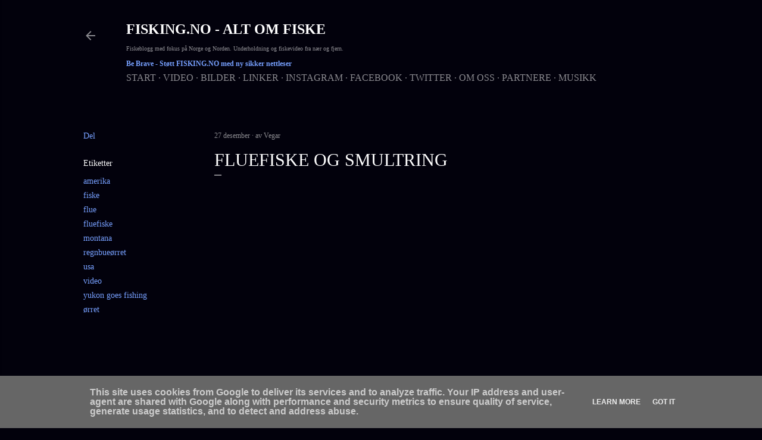

--- FILE ---
content_type: text/html; charset=UTF-8
request_url: https://blogg.fisking.no/2011/12/fluefiske-og-smultring.html
body_size: 46783
content:
<!DOCTYPE html>
<html dir='ltr' xmlns='http://www.w3.org/1999/xhtml' xmlns:b='http://www.google.com/2005/gml/b' xmlns:data='http://www.google.com/2005/gml/data' xmlns:expr='http://www.google.com/2005/gml/expr' xmlns:og='http://ogp.me/ns#'>
<head>
<meta content='width=device-width, initial-scale=1' name='viewport'/>
<title>Fluefiske og smultring - FISKING.NO - Alt om fiske</title>
<meta content='text/html; charset=UTF-8' http-equiv='Content-Type'/>
<!-- Chrome, Firefox OS and Opera -->
<meta content='#02010c' name='theme-color'/>
<!-- Windows Phone -->
<meta content='#02010c' name='msapplication-navbutton-color'/>
<meta content='blogger' name='generator'/>
<link href='https://blogg.fisking.no/favicon.ico' rel='icon' type='image/x-icon'/>
<link href='https://blogg.fisking.no/2011/12/fluefiske-og-smultring.html' rel='canonical'/>
<link rel="alternate" type="application/atom+xml" title="FISKING.NO - Alt om fiske - Atom" href="https://blogg.fisking.no/feeds/posts/default" />
<link rel="alternate" type="application/rss+xml" title="FISKING.NO - Alt om fiske - RSS" href="https://blogg.fisking.no/feeds/posts/default?alt=rss" />
<link rel="service.post" type="application/atom+xml" title="FISKING.NO - Alt om fiske - Atom" href="https://www.blogger.com/feeds/8230228786144414974/posts/default" />

<link rel="alternate" type="application/atom+xml" title="FISKING.NO - Alt om fiske - Atom" href="https://blogg.fisking.no/feeds/3655950633304030384/comments/default" />
<!--Can't find substitution for tag [blog.ieCssRetrofitLinks]-->
<meta content='https://blogg.fisking.no/2011/12/fluefiske-og-smultring.html' property='og:url'/>
<meta content='Fluefiske og smultring' property='og:title'/>
<meta content='FISKING.NO samler det beste og veldig gjerne det verste av fiskevideo, fiskebilder og fiskelinker. Fiskevideo fra nær og fjern.' property='og:description'/>
<style type='text/css'>@font-face{font-family:'Lato';font-style:normal;font-weight:700;font-display:swap;src:url(//fonts.gstatic.com/s/lato/v25/S6u9w4BMUTPHh6UVSwaPGQ3q5d0N7w.woff2)format('woff2');unicode-range:U+0100-02BA,U+02BD-02C5,U+02C7-02CC,U+02CE-02D7,U+02DD-02FF,U+0304,U+0308,U+0329,U+1D00-1DBF,U+1E00-1E9F,U+1EF2-1EFF,U+2020,U+20A0-20AB,U+20AD-20C0,U+2113,U+2C60-2C7F,U+A720-A7FF;}@font-face{font-family:'Lato';font-style:normal;font-weight:700;font-display:swap;src:url(//fonts.gstatic.com/s/lato/v25/S6u9w4BMUTPHh6UVSwiPGQ3q5d0.woff2)format('woff2');unicode-range:U+0000-00FF,U+0131,U+0152-0153,U+02BB-02BC,U+02C6,U+02DA,U+02DC,U+0304,U+0308,U+0329,U+2000-206F,U+20AC,U+2122,U+2191,U+2193,U+2212,U+2215,U+FEFF,U+FFFD;}</style>
<style id='page-skin-1' type='text/css'><!--
/*! normalize.css v3.0.1 | MIT License | git.io/normalize */html{font-family:sans-serif;-ms-text-size-adjust:100%;-webkit-text-size-adjust:100%}body{margin:0}article,aside,details,figcaption,figure,footer,header,hgroup,main,nav,section,summary{display:block}audio,canvas,progress,video{display:inline-block;vertical-align:baseline}audio:not([controls]){display:none;height:0}[hidden],template{display:none}a{background:transparent}a:active,a:hover{outline:0}abbr[title]{border-bottom:1px dotted}b,strong{font-weight:bold}dfn{font-style:italic}h1{font-size:2em;margin:.67em 0}mark{background:#ff0;color:#000}small{font-size:80%}sub,sup{font-size:75%;line-height:0;position:relative;vertical-align:baseline}sup{top:-0.5em}sub{bottom:-0.25em}img{border:0}svg:not(:root){overflow:hidden}figure{margin:1em 40px}hr{-moz-box-sizing:content-box;box-sizing:content-box;height:0}pre{overflow:auto}code,kbd,pre,samp{font-family:monospace,monospace;font-size:1em}button,input,optgroup,select,textarea{color:inherit;font:inherit;margin:0}button{overflow:visible}button,select{text-transform:none}button,html input[type="button"],input[type="reset"],input[type="submit"]{-webkit-appearance:button;cursor:pointer}button[disabled],html input[disabled]{cursor:default}button::-moz-focus-inner,input::-moz-focus-inner{border:0;padding:0}input{line-height:normal}input[type="checkbox"],input[type="radio"]{box-sizing:border-box;padding:0}input[type="number"]::-webkit-inner-spin-button,input[type="number"]::-webkit-outer-spin-button{height:auto}input[type="search"]{-webkit-appearance:textfield;-moz-box-sizing:content-box;-webkit-box-sizing:content-box;box-sizing:content-box}input[type="search"]::-webkit-search-cancel-button,input[type="search"]::-webkit-search-decoration{-webkit-appearance:none}fieldset{border:1px solid #c0c0c0;margin:0 2px;padding:.35em .625em .75em}legend{border:0;padding:0}textarea{overflow:auto}optgroup{font-weight:bold}table{border-collapse:collapse;border-spacing:0}td,th{padding:0}
.skip-navigation {
background-color: #fff;
box-sizing: border-box;
color: #000;
display: block;
height: 0;
left: 0;
line-height: 50px;
overflow: hidden;
padding-top: 0;
position: fixed;
text-align: center;
top: 0;
-webkit-transition: box-shadow .3s , height .3s , padding-top .3s;
transition: box-shadow .3s , height .3s , padding-top .3s;
width: 100%;
z-index: 900;
}
.skip-navigation:focus {
box-shadow: 0 4px 5px 0 rgba(0,0,0,0.14) , 0 1px 10px 0 rgba(0,0,0,0.12) , 0 2px 4px -1px rgba(0,0,0,0.2);
height: 50px;
}
#main {
outline: none;
}
body {
overflow-wrap: break-word;
word-break: break-word;
word-wrap: break-word;
}
.hidden {
display: none;
}
.invisible {
visibility: hidden;
}
.container:after, .float-container:after {
clear: both;
content: "";
display: table;
}
.clearboth {
clear: both;
}
.dim-overlay {
background-color: rgba(0,0,0,0.54);
height: 100vh;
left: 0;
position: fixed;
top: 0;
width: 100%;
}
#sharing-dim-overlay {
background-color: transparent;
}
.main-heading {
position: absolute;
clip: rect(1px,1px,1px,1px);
padding: 0;
border: 0;
height: 1px;
width: 1px;
overflow: hidden;
}
.loading-spinner-large {
-webkit-animation: mspin-rotate 1568.63ms infinite linear;
animation: mspin-rotate 1568.63ms infinite linear;
height: 48px;
overflow: hidden;
position: absolute;
width: 48px;
z-index: 200;
}
.loading-spinner-large>div {
-webkit-animation: mspin-revrot 5332ms infinite steps(4);
animation: mspin-revrot 5332ms infinite steps(4);
}
.loading-spinner-large>div>div {
-webkit-animation: mspin-singlecolor-large-film 1333ms infinite steps(81);
animation: mspin-singlecolor-large-film 1333ms infinite steps(81);
background-size: 100%;
height: 48px;
width: 3888px;
}
.mspin-black-large>div>div, .mspin-grey_54-large>div>div {
background-image: url(https://www.blogblog.com/indie/mspin_black_large.svg);
}
.mspin-white-large>div>div {
background-image: url(https://www.blogblog.com/indie/mspin_white_large.svg);
}
.mspin-grey_54-large {
opacity: .54;
}
@-webkit-keyframes mspin-singlecolor-large-film {
0% {
-webkit-transform: translateX(0);
transform: translateX(0);
}
to {
-webkit-transform: translateX(-3888px);
transform: translateX(-3888px);
}
}
@keyframes mspin-singlecolor-large-film {
0% {
-webkit-transform: translateX(0);
transform: translateX(0);
}
to {
-webkit-transform: translateX(-3888px);
transform: translateX(-3888px);
}
}
@-webkit-keyframes mspin-rotate {
0% {
-webkit-transform: rotate(0deg);
transform: rotate(0deg);
}
to {
-webkit-transform: rotate(360deg);
transform: rotate(360deg);
}
}
@keyframes mspin-rotate {
0% {
-webkit-transform: rotate(0deg);
transform: rotate(0deg);
}
to {
-webkit-transform: rotate(360deg);
transform: rotate(360deg);
}
}
@-webkit-keyframes mspin-revrot {
0% {
-webkit-transform: rotate(0deg);
transform: rotate(0deg);
}
to {
-webkit-transform: rotate(-360deg);
transform: rotate(-360deg);
}
}
@keyframes mspin-revrot {
0% {
-webkit-transform: rotate(0deg);
transform: rotate(0deg);
}
to {
-webkit-transform: rotate(-360deg);
transform: rotate(-360deg);
}
}
input::-ms-clear {
display: none;
}
.blogger-logo, .svg-icon-24.blogger-logo {
fill: #ff9800;
opacity: 1;
}
.widget.Attribution {
margin-top: 1em;
text-align: center;
}
.widget.Attribution .blogger img, .widget.Attribution .blogger svg {
vertical-align: bottom;
}
.widget.Attribution .blogger img {
margin-right: .5em;
}
.widget.Attribution div {
line-height: 24px;
margin-top: .5em;
}
.widget.Attribution .image-attribution, .widget.Attribution .copyright {
font-size: .7em;
margin-top: 1.5em;
}
.item-control {
display: none;
}
.BLOG_mobile_video_class {
display: none;
}
.bg-photo {
background-attachment: scroll !important;
}
body .CSS_LIGHTBOX {
z-index: 900;
}
.extendable .show-more, .extendable .show-less {
border-color: #77a0ff;
color: #77a0ff;
margin-top: 8px;
}
.extendable .show-more.hidden, .extendable .show-less.hidden {
display: none;
}
.inline-ad {
display: none;
max-width: 100%;
overflow: hidden;
}
.adsbygoogle {
display: block;
}
#cookieChoiceInfo {
bottom: 0;
top: auto;
}
iframe.b-hbp-video {
border: none;
}
.post-body img {
max-width: 100%;
}
.post-body iframe {
max-width: 100%;
}
.post-body a[imageanchor="1"] {
display: inline-block;
}
.byline {
margin-right: 1em;
}
.byline:last-child {
margin-right: 0;
}
.paging-control-container {
margin-bottom: 16px;
}
.paging-control-container .paging-control {
display: inline-block;
}
.paging-control-container .paging-control, .paging-control-container .comment-range-text:after {
color: #77a0ff;
}
.paging-control-container .paging-control, .paging-control-container .comment-range-text {
margin-right: 8px;
}
.paging-control-container .comment-range-text:after, .paging-control-container .paging-control:after {
content: "\b7";
cursor: default;
pointer-events: none;
}
.paging-control-container .comment-range-text:last-child:after, .paging-control-container .paging-control:last-child:after {
content: none;
}
.paging-control-container .comment-range-text:after, .paging-control-container .paging-control:after {
padding-left: 8px;
}
.byline.reactions iframe {
height: 20px;
}
.b-notification {
color: #000;
background-color: white;
border-bottom: solid 1px #000;
box-sizing: border-box;
padding: 16px 32px;
text-align: center;
}
.b-notification.visible {
-webkit-transition: margin-top .3s cubic-bezier(0.4,0.0,0.2,1);
transition: margin-top .3s cubic-bezier(0.4,0.0,0.2,1);
}
.b-notification.invisible {
position: absolute;
}
.b-notification-close {
position: absolute;
right: 8px;
top: 8px;
}
.no-posts-message {
line-height: 40px;
text-align: center;
}
@media screen and (max-width: 1023px) {
body.item-view .post-body a[imageanchor="1"][style*="float: left;"], body.item-view .post-body a[imageanchor="1"][style*="float: right;"] {
float: none !important;
clear: none !important;
}
body.item-view .post-body a[imageanchor="1"] img {
display: block;
height: auto;
margin: 0 auto;
}
body.item-view .post-body a[imageanchor="1"][style*="float: left;"] img, body.item-view .post-body .separator[style*="text-align: left"] a[imageanchor="1"] img {
margin: 0 auto 0 0;
}
body.item-view .post-body a[imageanchor="1"][style*="float: right;"] img, body.item-view .post-body .separator[style*="text-align: right"] a[imageanchor="1"] img {
margin: 0 0 0 auto;
}
.post-body a[imageanchor] {
display: block;
}
body.item-view .post-body a[imageanchor="1"] {
margin-left: 0 !important;
margin-right: 0 !important;
}
body.item-view .post-body a[imageanchor="1"]+a[imageanchor="1"] {
margin-top: 16px;
}
}
#comments {
border-top: 1px dashed rgba(0,0,0,0.54);
margin-top: 20px;
padding: 20px;
}
#comments .comment-thread ol {
margin: 0;
padding-left: 0;
}
#comments .comment-thread ol {
padding-left: 0;
}
#comments .comment-thread .comment-replies, #comments .comment .comment-replybox-single {
margin-left: 60px;
}
#comments .comment-thread .thread-count {
display: none;
}
#comments .comment {
list-style-type: none;
padding: 0 0 30px;
position: relative;
}
#comments .comment .comment {
padding-bottom: 8px;
}
.comment .avatar-image-container {
position: absolute;
}
.comment .avatar-image-container img {
border-radius: 50%;
}
.avatar-image-container svg, .comment .avatar-image-container .avatar-icon {
border-radius: 50%;
border: solid 1px #ffffff;
box-sizing: border-box;
fill: #ffffff;
height: 35px;
margin: 0;
padding: 7px;
width: 35px;
}
.comment .comment-block {
margin-top: 10px;
padding-bottom: 0;
}
.comment .comment-block {
margin-left: 60px;
}
#comments .comment-author-header-wrapper {
margin-left: 40px;
}
#comments .comment .thread-expanded .comment-block {
padding-bottom: 20px;
}
#comments .comment .comment-header .user, #comments .comment .comment-header .user a {
color: #ffffff;
font-style: normal;
font-weight: bold;
}
#comments .comment .comment-actions {
background: transparent;
border: none;
box-shadow: none;
color: #77a0ff;
cursor: pointer;
font-size: 14px;
font-weight: bold;
outline: none;
text-decoration: none;
text-transform: uppercase;
width: auto;
bottom: 0;
margin-bottom: 15px;
position: absolute;
}
#comments .comment .comment-actions>* {
margin-right: 8px;
}
#comments .comment .comment-header .datetime {
bottom: 0;
color: rgba(0,0,0,0.54);
display: inline-block;
font-size: 13px;
font-style: italic;
}
#comments .comment .comment-header .datetime {
margin-left: 8px;
}
#comments .comment .comment-header .datetime a, #comments .comment .comment-footer .comment-timestamp a {
color: rgba(0,0,0,0.54);
}
.comment .comment-body, #comments .comment .comment-content {
margin-top: 12px;
word-break: break-word;
}
.comment-body {
margin-bottom: 12px;
}
#comments.embed[data-num-comments="0"] {
border: none;
margin-top: 0;
padding-top: 0;
}
#comments.embed[data-num-comments="0"] #comment-post-message, #comments.embed[data-num-comments="0"] div.comment-form>p, #comments.embed[data-num-comments="0"] p.comment-footer {
display: none;
}
#comment-editor-src {
display: none;
}
.comments .comments-content .loadmore.loaded {
max-height: 0;
opacity: 0;
overflow: hidden;
}
.extendable .remaining-items {
height: 0;
overflow: hidden;
-webkit-transition: height .3s cubic-bezier(0.4,0.0,0.2,1);
transition: height .3s cubic-bezier(0.4,0.0,0.2,1);
}
.extendable .remaining-items.expanded {
height: auto;
}
.svg-icon-24, .svg-icon-24-button {
cursor: pointer;
height: 24px;
width: 24px;
min-width: 24px;
}
.touch-icon {
margin: -12px;
padding: 12px;
}
html[dir=rtl] .rtl-reversible-icon {
-webkit-transform: scaleX(-1);
-ms-transform: scaleX(-1);
transform: scaleX(-1);
}
svg:not(:root).touch-icon {
overflow: visible;
}
.touch-icon:focus, .touch-icon:active {
background-color: rgba(153,153,153,.4);
border-radius: 50%;
}
.touch-icon-button, .svg-icon-24-button {
background: transparent;
border: none;
margin: 0;
outline: none;
padding: 0;
}
.touch-icon-button .touch-icon:focus, .touch-icon-button .touch-icon:active {
background-color: transparent;
}
.touch-icon-button:focus .touch-icon, .touch-icon-button:active .touch-icon {
background-color: rgba(153,153,153,.4);
border-radius: 50%;
}
.widget.Profile .default-avatar-wrapper .avatar-icon {
border-radius: 50%;
border: solid 1px #ffffff;
box-sizing: border-box;
fill: #ffffff;
margin: 0;
}
.widget.Profile .individual .profile-img, .widget.Profile .individual .avatar-icon {
height: 120px;
width: 120px;
}
.widget.Profile .team .profile-img, .widget.Profile .team .avatar-icon, .widget.Profile .team .default-avatar-wrapper {
height: 40px;
width: 40px;
}
.widget.Profile .individual .default-avatar-wrapper .avatar-icon {
padding: 25px;
}
.widget.Profile .team .default-avatar-wrapper .avatar-icon {
padding: 8px;
}
.snippet-container {
margin: 0;
position: relative;
overflow: hidden;
}
.snippet-fade {
bottom: 0;
box-sizing: border-box;
position: absolute;
width: 96px;
}
.snippet-fade {
right: 0;
}
.snippet-fade:after {
content: '\2026';
}
.snippet-fade:after {
float: right;
}
.centered-top-container.sticky {
left: 0;
position: fixed;
right: 0;
top: 0;
width: auto;
z-index: 50;
-webkit-transition-property: opacity , -webkit-transform;
transition-property: opacity , -webkit-transform;
transition-property: transform , opacity;
transition-property: transform , opacity , -webkit-transform;
-webkit-transition-duration: .2s;
transition-duration: .2s;
-webkit-transition-timing-function: cubic-bezier(0.4,0.0,0.2,1);
transition-timing-function: cubic-bezier(0.4,0.0,0.2,1);
}
.centered-top-placeholder {
display: none;
}
.collapsed-header .centered-top-placeholder {
display: block;
}
.centered-top-container .Header .replaced h1, .centered-top-placeholder .Header .replaced h1 {
display: none;
}
.centered-top-container.sticky .Header .replaced h1 {
display: block;
}
.centered-top-container.sticky .Header .header-widget {
background: none;
}
.centered-top-container.sticky .Header .header-image-wrapper {
display: none;
}
.centered-top-container img, .centered-top-placeholder img {
max-width: 100%;
}
.collapsible {
-webkit-transition: height .3s cubic-bezier(0.4,0.0,0.2,1);
transition: height .3s cubic-bezier(0.4,0.0,0.2,1);
}
.collapsible, .collapsible>summary {
display: block;
overflow: hidden;
}
.collapsible>:not(summary) {
display: none;
}
.collapsible[open]>:not(summary) {
display: block;
}
.collapsible:focus, .collapsible>summary:focus {
outline: none;
}
.collapsible>summary {
cursor: pointer;
display: block;
padding: 0;
}
.collapsible:focus>summary, .collapsible>summary:focus {
background-color: transparent;
}
.collapsible>summary::-webkit-details-marker {
display: none;
}
.collapsible-title {
-webkit-box-align: center;
-webkit-align-items: center;
-ms-flex-align: center;
align-items: center;
display: -webkit-box;
display: -webkit-flex;
display: -ms-flexbox;
display: flex;
}
.collapsible-title .title {
-webkit-box-flex: 1;
-webkit-flex: 1 1 auto;
-ms-flex: 1 1 auto;
flex: 1 1 auto;
-webkit-box-ordinal-group: 1;
-webkit-order: 0;
-ms-flex-order: 0;
order: 0;
overflow: hidden;
text-overflow: ellipsis;
white-space: nowrap;
}
.collapsible-title .chevron-down, .collapsible[open] .collapsible-title .chevron-up {
display: block;
}
.collapsible-title .chevron-up, .collapsible[open] .collapsible-title .chevron-down {
display: none;
}
.flat-button {
cursor: pointer;
display: inline-block;
font-weight: bold;
text-transform: uppercase;
border-radius: 2px;
padding: 8px;
margin: -8px;
}
.flat-icon-button {
background: transparent;
border: none;
margin: 0;
outline: none;
padding: 0;
margin: -12px;
padding: 12px;
cursor: pointer;
box-sizing: content-box;
display: inline-block;
line-height: 0;
}
.flat-icon-button, .flat-icon-button .splash-wrapper {
border-radius: 50%;
}
.flat-icon-button .splash.animate {
-webkit-animation-duration: .3s;
animation-duration: .3s;
}
.overflowable-container {
max-height: 32px;
overflow: hidden;
position: relative;
}
.overflow-button {
cursor: pointer;
}
#overflowable-dim-overlay {
background: transparent;
}
.overflow-popup {
box-shadow: 0 2px 2px 0 rgba(0,0,0,.14) , 0 3px 1px -2px rgba(0,0,0,.2) , 0 1px 5px 0 rgba(0,0,0,.12);
background-color: #02010c;
left: 0;
max-width: calc(100% - 32px);
position: absolute;
top: 0;
visibility: hidden;
z-index: 101;
}
.overflow-popup ul {
list-style: none;
}
.overflow-popup li, .overflow-popup .tabs li {
display: block;
height: auto;
}
.overflow-popup .tabs li {
padding-left: 0;
padding-right: 0;
}
.overflow-button.hidden, .overflow-popup li.hidden, .overflow-popup .tabs li.hidden {
display: none;
}
.search {
display: -webkit-box;
display: -webkit-flex;
display: -ms-flexbox;
display: flex;
line-height: 24px;
width: 24px;
}
.search form {
z-index: 101;
}
.search h3 {
display: none;
}
.search.focused {
width: 100%;
}
.search.focused .section {
width: 100%;
}
.search-expand {
-webkit-box-flex: 0;
-webkit-flex: 0 0 auto;
-ms-flex: 0 0 auto;
flex: 0 0 auto;
}
.search-expand-text {
display: none;
}
.search-close {
display: inline;
vertical-align: middle;
}
.search form {
display: -webkit-box;
display: -webkit-flex;
display: -ms-flexbox;
display: flex;
-webkit-box-flex: 1;
-webkit-flex: 1 0 0;
-ms-flex: 1 0 0px;
flex: 1 0 0;
border-bottom: solid 1px transparent;
padding-bottom: 8px;
}
.search form>* {
display: none;
}
.search.focused form>* {
display: block;
}
.search .search-input label {
display: none;
}
.centered-top-placeholder.cloned .search form {
z-index: 30;
}
.search.focused form {
border-color: rgba(255, 255, 255, 0.54);
position: relative;
width: auto;
}
.collapsed-header .centered-top-container .search.focused form {
border-bottom-color: transparent;
}
.search-input {
-webkit-box-flex: 1;
-webkit-flex: 1 0 1px;
-ms-flex: 1 0 1px;
flex: 1 0 1px;
}
.search-input input {
background: none;
border: none;
box-sizing: border-box;
color: rgba(255, 255, 255, 0.54);
display: inline-block;
outline: none;
width: calc(100% - 48px);
}
.search-input input.no-cursor {
color: transparent;
text-shadow: 0 0 0 rgba(255, 255, 255, 0.54);
}
.collapsed-header .centered-top-container .search-action, .collapsed-header .centered-top-container .search-input input {
color: rgba(255, 255, 255, 0.54);
}
.collapsed-header .centered-top-container .search-input input.no-cursor {
color: transparent;
text-shadow: 0 0 0 rgba(255, 255, 255, 0.54);
}
.search-input input.no-cursor:focus, .collapsed-header .centered-top-container .search-input input.no-cursor:focus {
outline: none;
}
.search-focused>* {
visibility: hidden;
}
.search-focused .search, .search-focused .search-icon {
visibility: visible;
}
.search.focused .search-action {
display: block;
}
.search.focused .search-action:disabled {
opacity: .3;
}
.widget.Sharing .sharing-button {
display: none;
}
.widget.Sharing .sharing-buttons li {
padding: 0;
}
.widget.Sharing .sharing-buttons li span {
display: none;
}
.post-share-buttons {
position: relative;
}
.share-buttons .svg-icon-24, .centered-bottom .share-buttons .svg-icon-24 {
fill: #ffffff;
}
.sharing-open.touch-icon-button:focus .touch-icon, .sharing-open.touch-icon-button:active .touch-icon {
background-color: transparent;
}
.share-buttons {
background-color: #02010c;
border-radius: 2px;
box-shadow: 0 2px 2px 0 rgba(0,0,0,.14) , 0 3px 1px -2px rgba(0,0,0,.2) , 0 1px 5px 0 rgba(0,0,0,.12);
color: #ffffff;
list-style: none;
margin: 0;
padding: 8px 0;
position: absolute;
top: -11px;
min-width: 200px;
z-index: 101;
}
.share-buttons.hidden {
display: none;
}
.sharing-button {
background: transparent;
border: none;
margin: 0;
outline: none;
padding: 0;
cursor: pointer;
}
.share-buttons li {
margin: 0;
height: 48px;
}
.share-buttons li:last-child {
margin-bottom: 0;
}
.share-buttons li .sharing-platform-button {
box-sizing: border-box;
cursor: pointer;
display: block;
height: 100%;
margin-bottom: 0;
padding: 0 16px;
position: relative;
width: 100%;
}
.share-buttons li .sharing-platform-button:focus, .share-buttons li .sharing-platform-button:hover {
background-color: rgba(128,128,128,0.1);
outline: none;
}
.share-buttons li svg[class^="sharing-"], .share-buttons li svg[class*=" sharing-"] {
position: absolute;
top: 10px;
}
.share-buttons li span.sharing-platform-button, .share-buttons li span.sharing-platform-button {
position: relative;
top: 0;
}
.share-buttons li .platform-sharing-text {
display: block;
font-size: 16px;
line-height: 48px;
white-space: nowrap;
}
.share-buttons li .platform-sharing-text {
margin-left: 56px;
}
.sidebar-container {
background-color: #f7f7f7;
max-width: 320px;
overflow-y: auto;
-webkit-transition-property: -webkit-transform;
transition-property: -webkit-transform;
transition-property: transform;
transition-property: transform, -webkit-transform;
-webkit-transition-duration: .3s;
transition-duration: .3s;
-webkit-transition-timing-function: cubic-bezier(0.0,0.0,0.2,1);
transition-timing-function: cubic-bezier(0.0,0.0,0.2,1);
width: 320px;
z-index: 101;
-webkit-overflow-scrolling: touch;
}
.sidebar-container .navigation {
line-height: 0;
padding: 20px;
}
.sidebar-container .widget {
background: none;
margin: 0 16px;
padding: 1em 0;
}
.sidebar-container .widget .title {
color: #ffffff;
margin: 0;
}
.sidebar-container .widget ul {
list-style: none;
margin: 0;
padding: 0;
}
.sidebar-container .widget ul ul {
margin-left: 1em;
}
.sidebar-container .widget ul li {
font-size: 16px;
line-height: normal;
}
.BlogArchive li {
margin: 16px 0;
}
.BlogArchive li:last-child {
margin-bottom: 0;
}
.Label .label-count:before, .BlogArchive .post-count:before {
content: '(';
}
.Label .label-count:after, .BlogArchive .post-count:after {
content: ')';
}
.Label .label-count, .BlogArchive .post-count {
float: right;
margin-left: .25em;
}
.Label li a {
display: inline-block;
}
.widget.Translate .skiptranslate>div {
display: block !important;
}
.widget.Profile .profile-link {
background-image: none !important;
display: -webkit-box;
display: -webkit-flex;
display: -ms-flexbox;
display: flex;
}
.widget.Profile .team-member .profile-img, .widget.Profile .team-member .default-avatar-wrapper {
-webkit-box-flex: 0;
-webkit-flex: 0 0 auto;
-ms-flex: 0 0 auto;
flex: 0 0 auto;
}
.widget.Profile .team-member .profile-img, .widget.Profile .team-member .default-avatar-wrapper {
margin-right: 1em;
}
.widget.Profile .individual .profile-link {
-webkit-box-orient: vertical;
-webkit-box-direction: normal;
-webkit-flex-direction: column;
-ms-flex-direction: column;
flex-direction: column;
}
.widget.Profile .team .profile-link .profile-name {
-webkit-align-self: center;
-ms-flex-item-align: center;
-ms-grid-row-align: center;
align-self: center;
display: block;
-webkit-box-flex: 1;
-webkit-flex: 1 1 auto;
-ms-flex: 1 1 auto;
flex: 1 1 auto;
}
.sidebar-container .sidebar-back {
cursor: pointer;
}
.sidebar-container .widget+.widget {
border-top: 1px dashed #ffffff;
}
.dim-overlay {
background-color: rgba(0,0,0,0.54);
z-index: 100;
}
body.sidebar-visible {
overflow-y: hidden;
}
@media screen and (max-width: 1439px) {
.sidebar-container {
bottom: 0;
position: fixed;
top: 0;
}
.sidebar-container {
left: 0;
right: auto;
}
.sidebar-container.sidebar-invisible {
-webkit-transition-timing-function: cubic-bezier(0.4,0.0,0.6,1);
transition-timing-function: cubic-bezier(0.4,0.0,0.6,1);
}
html[dir=ltr] .sidebar-container.sidebar-invisible {
-webkit-transform: translateX(-320px);
-ms-transform: translateX(-320px);
transform: translateX(-320px);
}
html[dir=rtl] .sidebar-container.sidebar-invisible {
-webkit-transform: translateX(320px);
-ms-transform: translateX(320px);
transform: translateX(320px);
}
}
@media screen and (min-width: 1440px) {
.sidebar-container {
position: absolute;
top: 0;
}
.sidebar-container {
left: 0;
right: auto;
}
.sidebar-container .navigation {
display: none;
}
}
.dialog {
box-shadow: 0 2px 2px 0 rgba(0,0,0,.14) , 0 3px 1px -2px rgba(0,0,0,.2) , 0 1px 5px 0 rgba(0,0,0,.12);
background: #02010c;
box-sizing: border-box;
padding: 30px;
position: fixed;
text-align: center;
width: calc(100% - 24px);
z-index: 101;
}
.dialog input[type=text], .dialog input[type=email] {
background-color: transparent;
border-bottom: solid 1px rgba(255,255,255,0.12);
border-left: none;
border-right: none;
border-top: none;
color: #ffffff;
display: block;
font-family: Georgia, Utopia, 'Palatino Linotype', Palatino, serif;
font-size: 16px;
line-height: 24px;
margin: auto;
padding-bottom: 7px;
outline: none;
text-align: center;
width: 100%;
}
.dialog input[type=text]::-webkit-input-placeholder, .dialog input[type=email]::-webkit-input-placeholder {
color: #ffffff;
}
.dialog input[type=text]::-moz-placeholder, .dialog input[type=email]::-moz-placeholder {
color: #ffffff;
}
.dialog input[type=text]:-ms-input-placeholder, .dialog input[type=email]:-ms-input-placeholder {
color: #ffffff;
}
.dialog input[type=text]::placeholder, .dialog input[type=email]::placeholder {
color: #ffffff;
}
.dialog input[type=text]:focus, .dialog input[type=email]:focus {
border-bottom: solid 2px #77a0ff;
padding-bottom: 6px;
}
.dialog input[type=submit] {
font-family: Georgia, Utopia, 'Palatino Linotype', Palatino, serif;
}
.dialog input.no-cursor {
color: transparent;
text-shadow: 0 0 0 #ffffff;
}
.dialog input.no-cursor:focus {
outline: none;
}
.subscribe-popup {
max-width: 364px;
}
.subscribe-popup h3 {
color: #ffffff;
font-size: 1.8em;
margin-top: 0;
}
.subscribe-popup div.widget.FollowByEmail h3 {
display: none;
}
.subscribe-popup div.widget.FollowByEmail .follow-by-email-submit {
background: transparent;
border: none;
box-shadow: none;
color: #77a0ff;
cursor: pointer;
font-size: 14px;
font-weight: bold;
outline: none;
text-decoration: none;
text-transform: uppercase;
width: auto;
color: #77a0ff;
display: inline-block;
margin: 0 auto;
margin-top: 24px;
width: auto;
white-space: normal;
}
.subscribe-popup div.widget.FollowByEmail .follow-by-email-submit:disabled {
cursor: default;
opacity: .3;
}
@media (max-width:800px) {
.blog-name div.widget.Subscribe {
margin-bottom: 16px;
}
body.item-view .blog-name div.widget.Subscribe {
margin: 8px auto 16px;
width: 100%;
}
}
body#layout .bg-photo-overlay, body#layout .bg-photo {
display: none;
}
body#layout .page_body {
padding: 0;
position: relative;
top: 0;
}
body#layout .page {
display: inline-block;
left: inherit;
position: relative;
vertical-align: top;
width: 540px;
}
body#layout .centered {
max-width: 954px;
}
body#layout .navigation {
display: none;
}
body#layout .sidebar-container {
display: inline-block;
width: 40%;
}
body#layout .hamburger-menu, body#layout .search {
display: none;
}
body {
background-color: #02010c;
color: #ffffff;
font: normal bold 12px Georgia, Utopia, 'Palatino Linotype', Palatino, serif;
height: 100%;
margin: 0;
min-height: 100vh;
}
h1, h2, h3, h4, h5, h6 {
font-weight: normal;
}
a {
color: #77a0ff;
text-decoration: none;
}
.dim-overlay {
z-index: 100;
}
body.sidebar-visible .page_body {
overflow-y: scroll;
}
.widget .title {
color: rgba(255, 255, 255, 0.54);
font: normal normal 12px Georgia, Utopia, 'Palatino Linotype', Palatino, serif;
}
.extendable .show-more, .extendable .show-less {
color: #77a0ff;
font: normal normal 12px Georgia, Utopia, 'Palatino Linotype', Palatino, serif;
margin: 12px -8px 0;
text-transform: uppercase;
}
.main .widget, .footer .widget {
margin: 50px 0;
}
.main .widget .title {
text-transform: uppercase;
}
.inline-ad {
display: block;
margin-top: 50px;
}
.adsbygoogle {
text-align: center;
}
.page_body {
display: -webkit-box;
display: -webkit-flex;
display: -ms-flexbox;
display: flex;
-webkit-box-orient: vertical;
-webkit-box-direction: normal;
-webkit-flex-direction: column;
-ms-flex-direction: column;
flex-direction: column;
min-height: 100vh;
position: relative;
z-index: 20;
}
.page_body>* {
-webkit-box-flex: 0;
-webkit-flex: 0 0 auto;
-ms-flex: 0 0 auto;
flex: 0 0 auto;
}
.page_body>#footer {
margin-top: auto;
}
.centered-bottom, .centered-top {
margin: 0 32px;
}
.centered-top {
padding-bottom: 12px;
padding-top: 12px;
}
.sticky .centered-top {
padding-bottom: 0;
padding-top: 0;
}
.centered-top-container, .centered-top-placeholder {
background: #02010c;
}
.centered-top {
display: -webkit-box;
display: -webkit-flex;
display: -ms-flexbox;
display: flex;
-webkit-flex-wrap: wrap;
-ms-flex-wrap: wrap;
flex-wrap: wrap;
-webkit-box-pack: justify;
-webkit-justify-content: space-between;
-ms-flex-pack: justify;
justify-content: space-between;
position: relative;
}
.sticky .centered-top {
-webkit-flex-wrap: nowrap;
-ms-flex-wrap: nowrap;
flex-wrap: nowrap;
}
.centered-top-container .svg-icon-24, .centered-top-placeholder .svg-icon-24 {
fill: rgba(255, 255, 255, 0.54);
}
.back-button-container, .hamburger-menu-container {
-webkit-box-flex: 0;
-webkit-flex: 0 0 auto;
-ms-flex: 0 0 auto;
flex: 0 0 auto;
height: 48px;
-webkit-box-ordinal-group: 2;
-webkit-order: 1;
-ms-flex-order: 1;
order: 1;
}
.sticky .back-button-container, .sticky .hamburger-menu-container {
-webkit-box-ordinal-group: 2;
-webkit-order: 1;
-ms-flex-order: 1;
order: 1;
}
.back-button, .hamburger-menu, .search-expand-icon {
cursor: pointer;
margin-top: 0;
}
.search {
-webkit-box-align: start;
-webkit-align-items: flex-start;
-ms-flex-align: start;
align-items: flex-start;
-webkit-box-flex: 0;
-webkit-flex: 0 0 auto;
-ms-flex: 0 0 auto;
flex: 0 0 auto;
height: 48px;
margin-left: 24px;
-webkit-box-ordinal-group: 4;
-webkit-order: 3;
-ms-flex-order: 3;
order: 3;
}
.search, .search.focused {
width: auto;
}
.search.focused {
position: static;
}
.sticky .search {
display: none;
-webkit-box-ordinal-group: 5;
-webkit-order: 4;
-ms-flex-order: 4;
order: 4;
}
.search .section {
right: 0;
margin-top: 12px;
position: absolute;
top: 12px;
width: 0;
}
.sticky .search .section {
top: 0;
}
.search-expand {
background: transparent;
border: none;
margin: 0;
outline: none;
padding: 0;
color: #77a0ff;
cursor: pointer;
-webkit-box-flex: 0;
-webkit-flex: 0 0 auto;
-ms-flex: 0 0 auto;
flex: 0 0 auto;
font: normal normal 12px Georgia, Utopia, 'Palatino Linotype', Palatino, serif;
text-transform: uppercase;
word-break: normal;
}
.search.focused .search-expand {
visibility: hidden;
}
.search .dim-overlay {
background: transparent;
}
.search.focused .section {
max-width: 400px;
}
.search.focused form {
border-color: rgba(255, 255, 255, 0.54);
height: 24px;
}
.search.focused .search-input {
display: -webkit-box;
display: -webkit-flex;
display: -ms-flexbox;
display: flex;
-webkit-box-flex: 1;
-webkit-flex: 1 1 auto;
-ms-flex: 1 1 auto;
flex: 1 1 auto;
}
.search-input input {
-webkit-box-flex: 1;
-webkit-flex: 1 1 auto;
-ms-flex: 1 1 auto;
flex: 1 1 auto;
font: normal 700 16px Lato, sans-serif;
}
.search input[type='submit'] {
display: none;
}
.subscribe-section-container {
-webkit-box-flex: 1;
-webkit-flex: 1 0 auto;
-ms-flex: 1 0 auto;
flex: 1 0 auto;
margin-left: 24px;
-webkit-box-ordinal-group: 3;
-webkit-order: 2;
-ms-flex-order: 2;
order: 2;
text-align: right;
}
.sticky .subscribe-section-container {
-webkit-box-flex: 0;
-webkit-flex: 0 0 auto;
-ms-flex: 0 0 auto;
flex: 0 0 auto;
-webkit-box-ordinal-group: 4;
-webkit-order: 3;
-ms-flex-order: 3;
order: 3;
}
.subscribe-button {
background: transparent;
border: none;
margin: 0;
outline: none;
padding: 0;
color: #77a0ff;
cursor: pointer;
display: inline-block;
font: normal normal 12px Georgia, Utopia, 'Palatino Linotype', Palatino, serif;
line-height: 48px;
margin: 0;
text-transform: uppercase;
word-break: normal;
}
.subscribe-popup h3 {
color: rgba(255, 255, 255, 0.54);
font: normal normal 12px Georgia, Utopia, 'Palatino Linotype', Palatino, serif;
margin-bottom: 24px;
text-transform: uppercase;
}
.subscribe-popup div.widget.FollowByEmail .follow-by-email-address {
color: #ffffff;
font: normal normal 12px Georgia, Utopia, 'Palatino Linotype', Palatino, serif;
}
.subscribe-popup div.widget.FollowByEmail .follow-by-email-submit {
color: #77a0ff;
font: normal normal 12px Georgia, Utopia, 'Palatino Linotype', Palatino, serif;
margin-top: 24px;
text-transform: uppercase;
}
.blog-name {
-webkit-box-flex: 1;
-webkit-flex: 1 1 100%;
-ms-flex: 1 1 100%;
flex: 1 1 100%;
-webkit-box-ordinal-group: 5;
-webkit-order: 4;
-ms-flex-order: 4;
order: 4;
overflow: hidden;
}
.sticky .blog-name {
-webkit-box-flex: 1;
-webkit-flex: 1 1 auto;
-ms-flex: 1 1 auto;
flex: 1 1 auto;
margin: 0 12px;
-webkit-box-ordinal-group: 3;
-webkit-order: 2;
-ms-flex-order: 2;
order: 2;
}
body.search-view .centered-top.search-focused .blog-name {
display: none;
}
.widget.Header h1 {
font: normal normal 14px Georgia, Utopia, 'Palatino Linotype', Palatino, serif;
margin: 0;
text-transform: uppercase;
}
.widget.Header h1, .widget.Header h1 a {
color: #ffffff;
}
.widget.Header p {
color: rgba(255, 255, 255, 0.54);
font: normal normal 10px Georgia, Utopia, 'Palatino Linotype', Palatino, serif;
line-height: 1.7;
}
.sticky .widget.Header h1 {
font-size: 16px;
line-height: 48px;
overflow: hidden;
overflow-wrap: normal;
text-overflow: ellipsis;
white-space: nowrap;
word-wrap: normal;
}
.sticky .widget.Header p {
display: none;
}
.sticky {
box-shadow: 0 1px 3px rgba(0, 0, 0, 0.10);
}
#page_list_top .widget.PageList {
font: normal normal 16px Georgia, Utopia, 'Palatino Linotype', Palatino, serif;
line-height: 32px;
}
#page_list_top .widget.PageList .title {
display: none;
}
#page_list_top .widget.PageList .overflowable-contents {
overflow: hidden;
}
#page_list_top .widget.PageList .overflowable-contents ul {
list-style: none;
margin: 0;
padding: 0;
}
#page_list_top .widget.PageList .overflow-popup ul {
list-style: none;
margin: 0;
padding: 0 20px;
}
#page_list_top .widget.PageList .overflowable-contents li {
display: inline-block;
}
#page_list_top .widget.PageList .overflowable-contents li.hidden {
display: none;
}
#page_list_top .widget.PageList .overflowable-contents li:not(:first-child):before {
color: rgba(255, 255, 255, 0.54);
content: "\b7";
}
#page_list_top .widget.PageList .overflowable-contents li a, #page_list_top .widget.PageList .overflow-popup li a, #page_list_top .widget.PageList .overflow-button a {
color: rgba(255, 255, 255, 0.54);
font: normal normal 16px Georgia, Utopia, 'Palatino Linotype', Palatino, serif;
line-height: 32px;
text-transform: uppercase;
}
#page_list_top .widget.PageList .overflowable-contents li.selected a, #page_list_top .widget.PageList .overflow-popup li.selected a {
color: rgba(255, 255, 255, 0.54);
font: normal normal 14px Georgia, Utopia, 'Palatino Linotype', Palatino, serif;
line-height: 32px;
}
#page_list_top .widget.PageList .overflow-button {
display: inline;
}
.sticky #page_list_top {
display: none;
}
body.homepage-view .hero-image.has-image {
background: #02010c url(//3.bp.blogspot.com/-e3oFSri78Rk/W2JRKd95t0I/AAAAAAAAJzY/Yo2YVMEsPIMWF7iN2jiSqpUH6H33Jd-VgCK4BGAYYCw/s0/fisking_norge_surna_laks.jpg) repeat scroll top left;
background-attachment: scroll;
background-color: #02010c;
background-size: cover;
height: 62.5vw;
max-height: 75vh;
min-height: 200px;
width: 100%;
}
.post-filter-message {
background-color: #77a0ff;
color: rgba(0, 0, 0, 0.54);
display: -webkit-box;
display: -webkit-flex;
display: -ms-flexbox;
display: flex;
-webkit-flex-wrap: wrap;
-ms-flex-wrap: wrap;
flex-wrap: wrap;
font: normal normal 12px Georgia, Utopia, 'Palatino Linotype', Palatino, serif;
-webkit-box-pack: justify;
-webkit-justify-content: space-between;
-ms-flex-pack: justify;
justify-content: space-between;
margin-top: 50px;
padding: 18px;
}
.post-filter-message .message-container {
-webkit-box-flex: 1;
-webkit-flex: 1 1 auto;
-ms-flex: 1 1 auto;
flex: 1 1 auto;
min-width: 0;
}
.post-filter-message .home-link-container {
-webkit-box-flex: 0;
-webkit-flex: 0 0 auto;
-ms-flex: 0 0 auto;
flex: 0 0 auto;
}
.post-filter-message .search-label, .post-filter-message .search-query {
color: rgba(0, 0, 0, 0.87);
font: normal normal 12px Georgia, Utopia, 'Palatino Linotype', Palatino, serif;
text-transform: uppercase;
}
.post-filter-message .home-link, .post-filter-message .home-link a {
color: rgba(0, 0, 0, 0.87);
font: normal normal 12px Georgia, Utopia, 'Palatino Linotype', Palatino, serif;
text-transform: uppercase;
}
.widget.FeaturedPost .thumb.hero-thumb {
background-position: center;
background-size: cover;
height: 360px;
}
.widget.FeaturedPost .featured-post-snippet:before {
content: "\2014";
}
.snippet-container, .snippet-fade {
font: normal normal 14px Georgia, Utopia, 'Palatino Linotype', Palatino, serif;
line-height: 23.8px;
}
.snippet-container {
max-height: 166.6px;
overflow: hidden;
}
.snippet-fade {
background: -webkit-linear-gradient(left,#02010c 0%,#02010c 20%,rgba(2, 1, 12, 0) 100%);
background: linear-gradient(to left,#02010c 0%,#02010c 20%,rgba(2, 1, 12, 0) 100%);
color: #ffffff;
}
.post-sidebar {
display: none;
}
.widget.Blog .blog-posts .post-outer-container {
width: 100%;
}
.no-posts {
text-align: center;
}
body.feed-view .widget.Blog .blog-posts .post-outer-container, body.item-view .widget.Blog .blog-posts .post-outer {
margin-bottom: 50px;
}
.widget.Blog .post.no-featured-image, .widget.PopularPosts .post.no-featured-image {
background-color: #ffffff;
padding: 30px;
}
.widget.Blog .post>.post-share-buttons-top {
right: 0;
position: absolute;
top: 0;
}
.widget.Blog .post>.post-share-buttons-bottom {
bottom: 0;
right: 0;
position: absolute;
}
.blog-pager {
text-align: right;
}
.blog-pager a {
color: #77a0ff;
font: normal normal 12px Georgia, Utopia, 'Palatino Linotype', Palatino, serif;
text-transform: uppercase;
}
.blog-pager .blog-pager-newer-link, .blog-pager .home-link {
display: none;
}
.post-title {
font: normal normal 24px Georgia, Utopia, 'Palatino Linotype', Palatino, serif;
margin: 0;
text-transform: uppercase;
}
.post-title, .post-title a {
color: #ffffff;
}
.post.no-featured-image .post-title, .post.no-featured-image .post-title a {
color: rgba(0, 0, 0, 0.87);
}
body.item-view .post-body-container:before {
content: "\2014";
}
.post-body {
color: #ffffff;
font: normal normal 14px Georgia, Utopia, 'Palatino Linotype', Palatino, serif;
line-height: 1.7;
}
.post-body blockquote {
color: #ffffff;
font: normal normal 16px Georgia, Utopia, 'Palatino Linotype', Palatino, serif;
line-height: 1.7;
margin-left: 0;
margin-right: 0;
}
.post-body img {
height: auto;
max-width: 100%;
}
.post-body .tr-caption {
color: #ffffff;
font: normal normal 16px Georgia, Utopia, 'Palatino Linotype', Palatino, serif;
line-height: 1.7;
}
.snippet-thumbnail {
position: relative;
}
.snippet-thumbnail .post-header {
background: #02010c;
bottom: 0;
margin-bottom: 0;
padding-right: 15px;
padding-bottom: 5px;
padding-top: 5px;
position: absolute;
}
.snippet-thumbnail img {
width: 100%;
}
.post-header, .post-footer {
margin: 8px 0;
}
body.item-view .widget.Blog .post-header {
margin: 0 0 16px;
}
body.item-view .widget.Blog .post-footer {
margin: 50px 0 0;
}
.widget.FeaturedPost .post-footer {
display: -webkit-box;
display: -webkit-flex;
display: -ms-flexbox;
display: flex;
-webkit-flex-wrap: wrap;
-ms-flex-wrap: wrap;
flex-wrap: wrap;
-webkit-box-pack: justify;
-webkit-justify-content: space-between;
-ms-flex-pack: justify;
justify-content: space-between;
}
.widget.FeaturedPost .post-footer>* {
-webkit-box-flex: 0;
-webkit-flex: 0 1 auto;
-ms-flex: 0 1 auto;
flex: 0 1 auto;
}
.widget.FeaturedPost .post-footer, .widget.FeaturedPost .post-footer a, .widget.FeaturedPost .post-footer button {
line-height: 1.7;
}
.jump-link {
margin: -8px;
}
.post-header, .post-header a, .post-header button {
color: rgba(255, 255, 255, 0.54);
font: normal normal 12px Georgia, Utopia, 'Palatino Linotype', Palatino, serif;
}
.post.no-featured-image .post-header, .post.no-featured-image .post-header a, .post.no-featured-image .post-header button {
color: rgba(0, 0, 0, 0.54);
}
.post-footer, .post-footer a, .post-footer button {
color: #77a0ff;
font: normal normal 20px Georgia, Utopia, 'Palatino Linotype', Palatino, serif;
}
.post.no-featured-image .post-footer, .post.no-featured-image .post-footer a, .post.no-featured-image .post-footer button {
color: rgba(0, 0, 0, 0.87);
}
body.item-view .post-footer-line {
line-height: 2.3;
}
.byline {
display: inline-block;
}
.byline .flat-button {
text-transform: none;
}
.post-header .byline:not(:last-child):after {
content: "\b7";
}
.post-header .byline:not(:last-child) {
margin-right: 0;
}
.byline.post-labels a {
display: inline-block;
word-break: break-all;
}
.byline.post-labels a:not(:last-child):after {
content: ",";
}
.byline.reactions .reactions-label {
line-height: 22px;
vertical-align: top;
}
.post-share-buttons {
margin-left: 0;
}
.share-buttons {
background-color: #252525;
border-radius: 0;
box-shadow: 0 1px 1px 1px rgba(0, 0, 0, 0.10);
color: rgba(255, 255, 255, 0.87);
font: normal normal 30px Georgia, Utopia, 'Palatino Linotype', Palatino, serif;
}
.share-buttons .svg-icon-24 {
fill: #77a0ff;
}
#comment-holder .continue {
display: none;
}
#comment-editor {
margin-bottom: 20px;
margin-top: 20px;
}
.widget.Attribution, .widget.Attribution a, .widget.Attribution .image-attribution, .widget.Attribution .image-attribution a, .widget.Attribution .copyright, .widget.Attribution .copyright a {
color: rgba(0, 0, 0, 0.10);
font: normal 700 12px Lato, sans-serif;
}
.widget.Attribution svg {
fill: rgba(255, 255, 255, 0.54);
}
.widget.Attribution .blogger a {
display: -webkit-box;
display: -webkit-flex;
display: -ms-flexbox;
display: flex;
-webkit-align-content: center;
-ms-flex-line-pack: center;
align-content: center;
-webkit-box-pack: center;
-webkit-justify-content: center;
-ms-flex-pack: center;
justify-content: center;
line-height: 24px;
}
.widget.Attribution .blogger svg {
margin-right: 8px;
}
.widget.Profile ul {
list-style: none;
padding: 0;
}
.widget.Profile .individual .default-avatar-wrapper, .widget.Profile .individual .profile-img {
border-radius: 50%;
display: inline-block;
height: 120px;
width: 120px;
}
.widget.Profile .individual .profile-data a, .widget.Profile .team .profile-name {
color: #ffffff;
font: normal normal 20px Georgia, Utopia, 'Palatino Linotype', Palatino, serif;
text-transform: none;
}
.widget.Profile .individual dd {
color: #ffffff;
font: normal bold 12px Georgia, Utopia, 'Palatino Linotype', Palatino, serif;
margin: 0 auto;
}
.widget.Profile .individual .profile-link, .widget.Profile .team .visit-profile {
color: #77a0ff;
font: normal normal 12px Georgia, Utopia, 'Palatino Linotype', Palatino, serif;
text-transform: uppercase;
}
.widget.Profile .team .default-avatar-wrapper, .widget.Profile .team .profile-img {
border-radius: 50%;
float: left;
height: 40px;
width: 40px;
}
.widget.Profile .team .profile-link .profile-name-wrapper {
-webkit-box-flex: 1;
-webkit-flex: 1 1 auto;
-ms-flex: 1 1 auto;
flex: 1 1 auto;
}
.widget.Label li, .widget.Label span.label-size {
color: #77a0ff;
display: inline-block;
font: normal normal 12px Georgia, Utopia, 'Palatino Linotype', Palatino, serif;
word-break: break-all;
}
.widget.Label li:not(:last-child):after, .widget.Label span.label-size:not(:last-child):after {
content: ',';
}
.widget.PopularPosts .post {
margin-bottom: 50px;
}
#comments {
border-top: none;
padding: 0;
}
#comments .comment .comment-footer, #comments .comment .comment-header, #comments .comment .comment-header .datetime, #comments .comment .comment-header .datetime a {
color: rgba(255, 255, 255, 0.54);
font: normal normal 12px Georgia, Utopia, 'Palatino Linotype', Palatino, serif;
}
#comments .comment .comment-author, #comments .comment .comment-author a, #comments .comment .comment-header .user, #comments .comment .comment-header .user a {
color: #ffffff;
font: normal normal 12px Georgia, Utopia, 'Palatino Linotype', Palatino, serif;
}
#comments .comment .comment-body, #comments .comment .comment-content {
color: #ffffff;
font: normal normal 16px Georgia, Utopia, 'Palatino Linotype', Palatino, serif;
}
#comments .comment .comment-actions, #comments .footer, #comments .footer a, #comments .loadmore, #comments .paging-control {
color: #77a0ff;
font: normal normal 14px Georgia, Utopia, 'Palatino Linotype', Palatino, serif;
text-transform: uppercase;
}
#commentsHolder {
border-bottom: none;
border-top: none;
}
#comments .comment-form h4 {
position: absolute;
clip: rect(1px,1px,1px,1px);
padding: 0;
border: 0;
height: 1px;
width: 1px;
overflow: hidden;
}
.sidebar-container {
background-color: rgba(0, 0, 0, 0.10);
color: #ffffff;
font: normal normal 16px Georgia, Utopia, 'Palatino Linotype', Palatino, serif;
min-height: 100%;
}
html[dir=ltr] .sidebar-container {
box-shadow: 1px 0 3px rgba(0, 0, 0, 0.10);
}
html[dir=rtl] .sidebar-container {
box-shadow: -1px 0 3px rgba(0, 0, 0, 0.10);
}
.sidebar-container a {
color: #77a0ff;
}
.sidebar-container .svg-icon-24 {
fill: #ffffff;
}
.sidebar-container .widget {
margin: 0;
margin-left: 40px;
padding: 40px;
padding-left: 0;
}
.sidebar-container .widget+.widget {
border-top: 1px solid #ffffff;
}
.sidebar-container .widget .title {
color: #ffffff;
font: normal normal 20px Georgia, Utopia, 'Palatino Linotype', Palatino, serif;
}
.sidebar-container .widget ul li, .sidebar-container .widget.BlogArchive #ArchiveList li {
font: normal normal 16px Georgia, Utopia, 'Palatino Linotype', Palatino, serif;
margin: 1em 0 0;
}
.sidebar-container .BlogArchive .post-count, .sidebar-container .Label .label-count {
float: none;
}
.sidebar-container .Label li a {
display: inline;
}
.sidebar-container .widget.Profile .default-avatar-wrapper .avatar-icon {
border-color: #ffffff;
fill: #ffffff;
}
.sidebar-container .widget.Profile .individual {
text-align: center;
}
.sidebar-container .widget.Profile .individual dd:before {
content: "\2014";
display: block;
}
.sidebar-container .widget.Profile .individual .profile-data a, .sidebar-container .widget.Profile .team .profile-name {
color: #ffffff;
font: normal normal 16px Georgia, Utopia, 'Palatino Linotype', Palatino, serif;
}
.sidebar-container .widget.Profile .individual dd {
color: #ffffff;
font: normal normal 16px Georgia, Utopia, 'Palatino Linotype', Palatino, serif;
margin: 0 30px;
}
.sidebar-container .widget.Profile .individual .profile-link, .sidebar-container .widget.Profile .team .visit-profile {
color: #77a0ff;
font: normal normal 16px Georgia, Utopia, 'Palatino Linotype', Palatino, serif;
}
.sidebar-container .snippet-fade {
background: -webkit-linear-gradient(left,rgba(0, 0, 0, 0.10) 0%,rgba(0, 0, 0, 0.10) 20%,rgba(0, 0, 0, 0) 100%);
background: linear-gradient(to left,rgba(0, 0, 0, 0.10) 0%,rgba(0, 0, 0, 0.10) 20%,rgba(0, 0, 0, 0) 100%);
}
@media screen and (min-width:640px) {
.centered-bottom, .centered-top {
margin: 0 auto;
width: 576px;
}
.centered-top {
-webkit-flex-wrap: nowrap;
-ms-flex-wrap: nowrap;
flex-wrap: nowrap;
padding-bottom: 24px;
padding-top: 36px;
}
.blog-name {
-webkit-box-flex: 1;
-webkit-flex: 1 1 auto;
-ms-flex: 1 1 auto;
flex: 1 1 auto;
min-width: 0;
-webkit-box-ordinal-group: 3;
-webkit-order: 2;
-ms-flex-order: 2;
order: 2;
}
.sticky .blog-name {
margin: 0;
}
.back-button-container, .hamburger-menu-container {
margin-right: 36px;
-webkit-box-ordinal-group: 2;
-webkit-order: 1;
-ms-flex-order: 1;
order: 1;
}
.search {
margin-left: 36px;
-webkit-box-ordinal-group: 5;
-webkit-order: 4;
-ms-flex-order: 4;
order: 4;
}
.search .section {
top: 36px;
}
.sticky .search {
display: block;
}
.subscribe-section-container {
-webkit-box-flex: 0;
-webkit-flex: 0 0 auto;
-ms-flex: 0 0 auto;
flex: 0 0 auto;
margin-left: 36px;
-webkit-box-ordinal-group: 4;
-webkit-order: 3;
-ms-flex-order: 3;
order: 3;
}
.subscribe-button {
font: normal normal 14px Georgia, Utopia, 'Palatino Linotype', Palatino, serif;
line-height: 48px;
}
.subscribe-popup h3 {
font: normal normal 14px Georgia, Utopia, 'Palatino Linotype', Palatino, serif;
}
.subscribe-popup div.widget.FollowByEmail .follow-by-email-address {
font: normal normal 14px Georgia, Utopia, 'Palatino Linotype', Palatino, serif;
}
.subscribe-popup div.widget.FollowByEmail .follow-by-email-submit {
font: normal normal 14px Georgia, Utopia, 'Palatino Linotype', Palatino, serif;
}
.widget .title {
font: normal normal 14px Georgia, Utopia, 'Palatino Linotype', Palatino, serif;
}
.widget.Blog .post.no-featured-image, .widget.PopularPosts .post.no-featured-image {
padding: 65px;
}
.post-title {
font: normal normal 30px Georgia, Utopia, 'Palatino Linotype', Palatino, serif;
}
.blog-pager a {
font: normal normal 14px Georgia, Utopia, 'Palatino Linotype', Palatino, serif;
}
.widget.Header h1 {
font: normal bold 24px Georgia, Utopia, 'Palatino Linotype', Palatino, serif;
}
.sticky .widget.Header h1 {
font-size: 24px;
}
}
@media screen and (min-width:1024px) {
.centered-bottom, .centered-top {
width: 1000px;
}
.back-button-container, .hamburger-menu-container {
margin-right: 48px;
}
.search {
margin-left: 48px;
}
.search-expand {
font: normal normal 14px Georgia, Utopia, 'Palatino Linotype', Palatino, serif;
line-height: 48px;
}
.search-expand-text {
display: block;
}
.search-expand-icon {
display: none;
}
.subscribe-section-container {
margin-left: 48px;
}
.post-filter-message {
font: normal normal 14px Georgia, Utopia, 'Palatino Linotype', Palatino, serif;
}
.post-filter-message .search-label, .post-filter-message .search-query {
font: normal normal 14px Georgia, Utopia, 'Palatino Linotype', Palatino, serif;
}
.post-filter-message .home-link {
font: normal normal 14px Georgia, Utopia, 'Palatino Linotype', Palatino, serif;
}
.widget.Blog .blog-posts .post-outer-container {
width: 490px;
}
body.item-view .widget.Blog .blog-posts .post-outer-container {
width: 100%;
}
body.item-view .widget.Blog .blog-posts .post-outer {
display: -webkit-box;
display: -webkit-flex;
display: -ms-flexbox;
display: flex;
}
body.item-view .widget.PopularPosts, body.item-view .post-outer-container .inline-ad, #comments {
margin-left: 220px;
width: 660px;
}
.post-sidebar {
box-sizing: border-box;
display: block;
font: normal normal 14px Georgia, Utopia, 'Palatino Linotype', Palatino, serif;
padding-right: 20px;
width: 220px;
}
.post-sidebar-item {
margin-bottom: 30px;
}
.post-sidebar-item ul {
list-style: none;
padding: 0;
}
.post-sidebar-item .sharing-button {
color: #77a0ff;
cursor: pointer;
display: inline-block;
font: normal normal 14px Georgia, Utopia, 'Palatino Linotype', Palatino, serif;
line-height: normal;
word-break: normal;
}
.post-sidebar-labels li {
margin-bottom: 8px;
}
body.item-view .widget.Blog .post {
width: 660px;
}
.widget.Blog .post.no-featured-image, .widget.PopularPosts .post.no-featured-image {
padding: 100px 65px;
}
.page .widget.FeaturedPost .post-content {
display: -webkit-box;
display: -webkit-flex;
display: -ms-flexbox;
display: flex;
-webkit-box-pack: justify;
-webkit-justify-content: space-between;
-ms-flex-pack: justify;
justify-content: space-between;
}
.page .widget.FeaturedPost .thumb-link {
display: -webkit-box;
display: -webkit-flex;
display: -ms-flexbox;
display: flex;
}
.page .widget.FeaturedPost .thumb.hero-thumb {
height: auto;
min-height: 300px;
width: 490px;
}
.page .widget.FeaturedPost .post-content.has-featured-image .post-text-container {
width: 425px;
}
.page .widget.FeaturedPost .post-content.no-featured-image .post-text-container {
width: 100%;
}
.page .widget.FeaturedPost .post-header {
margin: 0 0 8px;
}
.page .widget.FeaturedPost .post-footer {
margin: 8px 0 0;
}
.post-body {
font: normal normal 16px Georgia, Utopia, 'Palatino Linotype', Palatino, serif;
line-height: 1.7;
}
.post-body blockquote {
font: normal normal 24px Georgia, Utopia, 'Palatino Linotype', Palatino, serif;
line-height: 1.7;
}
.snippet-container, .snippet-fade {
font: normal normal 16px Georgia, Utopia, 'Palatino Linotype', Palatino, serif;
line-height: 27.2px;
}
.snippet-container {
max-height: 326.4px;
}
.widget.Profile .individual .profile-data a, .widget.Profile .team .profile-name {
font: normal normal 24px Georgia, Utopia, 'Palatino Linotype', Palatino, serif;
}
.widget.Profile .individual .profile-link, .widget.Profile .team .visit-profile {
font: normal normal 14px Georgia, Utopia, 'Palatino Linotype', Palatino, serif;
}
}
@media screen and (min-width:1440px) {
body {
position: relative;
}
.page_body {
margin-left: 320px;
}
.sticky .centered-top {
padding-left: 320px;
}
.hamburger-menu-container {
display: none;
}
.sidebar-container {
overflow: visible;
z-index: 32;
}
}

--></style>
<style id='template-skin-1' type='text/css'><!--
body#layout .hidden,
body#layout .invisible {
display: inherit;
}
body#layout .page {
width: 60%;
}
body#layout.ltr .page {
float: right;
}
body#layout.rtl .page {
float: left;
}
body#layout .sidebar-container {
width: 40%;
}
body#layout.ltr .sidebar-container {
float: left;
}
body#layout.rtl .sidebar-container {
float: right;
}
--></style>
<script async='async' src='//www.gstatic.com/external_hosted/imagesloaded/imagesloaded-3.1.8.min.js'></script>
<script async='async' src='//www.gstatic.com/external_hosted/vanillamasonry-v3_1_5/masonry.pkgd.min.js'></script>
<script async='async' src='//www.gstatic.com/external_hosted/clipboardjs/clipboard.min.js'></script>
<script type='text/javascript'>
        (function(i,s,o,g,r,a,m){i['GoogleAnalyticsObject']=r;i[r]=i[r]||function(){
        (i[r].q=i[r].q||[]).push(arguments)},i[r].l=1*new Date();a=s.createElement(o),
        m=s.getElementsByTagName(o)[0];a.async=1;a.src=g;m.parentNode.insertBefore(a,m)
        })(window,document,'script','https://www.google-analytics.com/analytics.js','ga');
        ga('create', 'UA-150999-4', 'auto', 'blogger');
        ga('blogger.send', 'pageview');
      </script>
<style>
    body.homepage-view .hero-image.has-image {background-image:url(\/\/3.bp.blogspot.com\/-e3oFSri78Rk\/W2JRKd95t0I\/AAAAAAAAJzY\/Yo2YVMEsPIMWF7iN2jiSqpUH6H33Jd-VgCK4BGAYYCw\/s0\/fisking_norge_surna_laks.jpg);}
    
@media (max-width: 320px) { body.homepage-view .hero-image.has-image {background-image:url(\/\/3.bp.blogspot.com\/-e3oFSri78Rk\/W2JRKd95t0I\/AAAAAAAAJzY\/Yo2YVMEsPIMWF7iN2jiSqpUH6H33Jd-VgCK4BGAYYCw\/w320\/fisking_norge_surna_laks.jpg);}}
@media (max-width: 640px) and (min-width: 321px) { body.homepage-view .hero-image.has-image {background-image:url(\/\/3.bp.blogspot.com\/-e3oFSri78Rk\/W2JRKd95t0I\/AAAAAAAAJzY\/Yo2YVMEsPIMWF7iN2jiSqpUH6H33Jd-VgCK4BGAYYCw\/w640\/fisking_norge_surna_laks.jpg);}}
@media (max-width: 800px) and (min-width: 641px) { body.homepage-view .hero-image.has-image {background-image:url(\/\/3.bp.blogspot.com\/-e3oFSri78Rk\/W2JRKd95t0I\/AAAAAAAAJzY\/Yo2YVMEsPIMWF7iN2jiSqpUH6H33Jd-VgCK4BGAYYCw\/w800\/fisking_norge_surna_laks.jpg);}}
@media (max-width: 1024px) and (min-width: 801px) { body.homepage-view .hero-image.has-image {background-image:url(\/\/3.bp.blogspot.com\/-e3oFSri78Rk\/W2JRKd95t0I\/AAAAAAAAJzY\/Yo2YVMEsPIMWF7iN2jiSqpUH6H33Jd-VgCK4BGAYYCw\/w1024\/fisking_norge_surna_laks.jpg);}}
@media (max-width: 1440px) and (min-width: 1025px) { body.homepage-view .hero-image.has-image {background-image:url(\/\/3.bp.blogspot.com\/-e3oFSri78Rk\/W2JRKd95t0I\/AAAAAAAAJzY\/Yo2YVMEsPIMWF7iN2jiSqpUH6H33Jd-VgCK4BGAYYCw\/w1440\/fisking_norge_surna_laks.jpg);}}
@media (max-width: 1680px) and (min-width: 1441px) { body.homepage-view .hero-image.has-image {background-image:url(\/\/3.bp.blogspot.com\/-e3oFSri78Rk\/W2JRKd95t0I\/AAAAAAAAJzY\/Yo2YVMEsPIMWF7iN2jiSqpUH6H33Jd-VgCK4BGAYYCw\/w1680\/fisking_norge_surna_laks.jpg);}}
@media (max-width: 1920px) and (min-width: 1681px) { body.homepage-view .hero-image.has-image {background-image:url(\/\/3.bp.blogspot.com\/-e3oFSri78Rk\/W2JRKd95t0I\/AAAAAAAAJzY\/Yo2YVMEsPIMWF7iN2jiSqpUH6H33Jd-VgCK4BGAYYCw\/w1920\/fisking_norge_surna_laks.jpg);}}
/* Last tag covers anything over one higher than the previous max-size cap. */
@media (min-width: 1921px) { body.homepage-view .hero-image.has-image {background-image:url(\/\/3.bp.blogspot.com\/-e3oFSri78Rk\/W2JRKd95t0I\/AAAAAAAAJzY\/Yo2YVMEsPIMWF7iN2jiSqpUH6H33Jd-VgCK4BGAYYCw\/w2560\/fisking_norge_surna_laks.jpg);}}
  </style>
<!-- Open Graph Meta Tags BEGIN -->
<meta content='Fluefiske og smultring' property='og:title'/>
<meta content='FISKING.NO - Alt om fiske' property='og:title'/>
<meta content='https://blogg.fisking.no/2011/12/fluefiske-og-smultring.html' property='og:url'/>
<!-- Open Graph Meta Tags END -->
<link href='https://www.blogger.com/dyn-css/authorization.css?targetBlogID=8230228786144414974&amp;zx=8c3b750e-55e1-4e2a-b9b7-a55864b4988b' media='none' onload='if(media!=&#39;all&#39;)media=&#39;all&#39;' rel='stylesheet'/><noscript><link href='https://www.blogger.com/dyn-css/authorization.css?targetBlogID=8230228786144414974&amp;zx=8c3b750e-55e1-4e2a-b9b7-a55864b4988b' rel='stylesheet'/></noscript>
<meta name='google-adsense-platform-account' content='ca-host-pub-1556223355139109'/>
<meta name='google-adsense-platform-domain' content='blogspot.com'/>

<script type="text/javascript" language="javascript">
  // Supply ads personalization default for EEA readers
  // See https://www.blogger.com/go/adspersonalization
  adsbygoogle = window.adsbygoogle || [];
  if (typeof adsbygoogle.requestNonPersonalizedAds === 'undefined') {
    adsbygoogle.requestNonPersonalizedAds = 1;
  }
</script>


</head>
<body class='post-view item-view version-1-0-1 variant-fancy_neon'>
<a class='skip-navigation' href='#main' tabindex='0'>
Gå til hovedinnhold
</a>
<div class='page'>
<div class='page_body'>
<div class='main-page-body-content'>
<div class='centered-top-placeholder'></div>
<header class='centered-top-container' role='banner'>
<div class='centered-top'>
<div class='back-button-container'>
<a href='https://blogg.fisking.no/'>
<svg class='svg-icon-24 touch-icon back-button rtl-reversible-icon'>
<use xlink:href='/responsive/sprite_v1_6.css.svg#ic_arrow_back_black_24dp' xmlns:xlink='http://www.w3.org/1999/xlink'></use>
</svg>
</a>
</div>
<div class='blog-name'>
<div class='section' id='header' name='Overskrift'><div class='widget Header' data-version='2' id='Header1'>
<div class='header-widget'>
<div>
<h1>
<a href='https://blogg.fisking.no/'>
FISKING.NO - Alt om fiske
</a>
</h1>
</div>
<p>
Fiskeblogg med fokus på Norge og Norden. Underholdning og fiskevideo fra nær og fjern.
</p>
</div>
</div><div class='widget HTML' data-version='2' id='HTML6'>
<div class='widget-content'>
<a rel="nofollow" href="https://brave.com/fis766" target="_blank"><strong>Be Brave </strong>- Støtt FISKING.NO med ny sikker nettleser</a><img style="border:0" src="https://brave.com/fis766" width="1" height="1" alt="" />
</div>
</div></div>
<nav role='navigation'>
<div class='section' id='page_list_top' name='Sideliste (øverst)'><div class='widget PageList' data-version='2' id='PageList1'>
<div class='widget-content'>
<div class='overflowable-container'>
<div class='overflowable-contents'>
<div class='container'>
<ul class='tabs'>
<li class='overflowable-item'>
<a href='https://blogg.fisking.no/'>Start</a>
</li>
<li class='overflowable-item'>
<a href='https://blogg.fisking.no/p/video.html'>Video</a>
</li>
<li class='overflowable-item'>
<a href='https://blogg.fisking.no/p/bilder.html'>Bilder</a>
</li>
<li class='overflowable-item'>
<a href='https://blogg.fisking.no/p/linker.html'>Linker</a>
</li>
<li class='overflowable-item'>
<a href='https://blogg.fisking.no/p/instagram.html'>Instagram</a>
</li>
<li class='overflowable-item'>
<a href='https://blogg.fisking.no/p/facebook.html'>Facebook</a>
</li>
<li class='overflowable-item'>
<a href='https://blogg.fisking.no/p/twitter.html'>Twitter</a>
</li>
<li class='overflowable-item'>
<a href='https://blogg.fisking.no/p/om-oss.html'>Om oss</a>
</li>
<li class='overflowable-item'>
<a href='https://blogg.fisking.no/p/partnere.html'>Partnere</a>
</li>
<li class='overflowable-item'>
<a href='https://blogg.fisking.no/p/musikk.html'>Musikk</a>
</li>
</ul>
</div>
</div>
<div class='overflow-button hidden'>
<a>Mer&hellip;</a>
</div>
</div>
</div>
</div></div>
</nav>
</div>
</div>
</header>
<div class='hero-image has-image'></div>
<main class='centered-bottom' id='main' role='main' tabindex='-1'>
<div class='main section' id='page_body' name='Midtdelen av siden'>
<div class='widget Blog' data-version='2' id='Blog1'>
<div class='blog-posts hfeed container'>
<div class='post-outer-container'>
<div class='post-outer'>
<div class='post-sidebar'>
<div class='post-sidebar-item post-share-buttons'>
<div aria-owns='sharing-popup-Blog1-byline-3655950633304030384' class='sharing' data-title=''>
<button aria-controls='sharing-popup-Blog1-byline-3655950633304030384' aria-label='Del' class='sharing-button touch-icon-button' id='sharing-button-Blog1-byline-3655950633304030384' role='button'>
Del
</button>
<div class='share-buttons-container'>
<ul aria-hidden='true' aria-label='Del' class='share-buttons hidden' id='sharing-popup-Blog1-byline-3655950633304030384' role='menu'>
<li>
<span aria-label='Hent link' class='sharing-platform-button sharing-element-link' data-href='https://www.blogger.com/share-post.g?blogID=8230228786144414974&postID=3655950633304030384&target=' data-url='https://blogg.fisking.no/2011/12/fluefiske-og-smultring.html' role='menuitem' tabindex='-1' title='Hent link'>
<svg class='svg-icon-24 touch-icon sharing-link'>
<use xlink:href='/responsive/sprite_v1_6.css.svg#ic_24_link_dark' xmlns:xlink='http://www.w3.org/1999/xlink'></use>
</svg>
<span class='platform-sharing-text'>Hent link</span>
</span>
</li>
<li>
<span aria-label='Del på Facebook' class='sharing-platform-button sharing-element-facebook' data-href='https://www.blogger.com/share-post.g?blogID=8230228786144414974&postID=3655950633304030384&target=facebook' data-url='https://blogg.fisking.no/2011/12/fluefiske-og-smultring.html' role='menuitem' tabindex='-1' title='Del på Facebook'>
<svg class='svg-icon-24 touch-icon sharing-facebook'>
<use xlink:href='/responsive/sprite_v1_6.css.svg#ic_24_facebook_dark' xmlns:xlink='http://www.w3.org/1999/xlink'></use>
</svg>
<span class='platform-sharing-text'>Facebook</span>
</span>
</li>
<li>
<span aria-label='Del på X' class='sharing-platform-button sharing-element-twitter' data-href='https://www.blogger.com/share-post.g?blogID=8230228786144414974&postID=3655950633304030384&target=twitter' data-url='https://blogg.fisking.no/2011/12/fluefiske-og-smultring.html' role='menuitem' tabindex='-1' title='Del på X'>
<svg class='svg-icon-24 touch-icon sharing-twitter'>
<use xlink:href='/responsive/sprite_v1_6.css.svg#ic_24_twitter_dark' xmlns:xlink='http://www.w3.org/1999/xlink'></use>
</svg>
<span class='platform-sharing-text'>X</span>
</span>
</li>
<li>
<span aria-label='Del på Pinterest' class='sharing-platform-button sharing-element-pinterest' data-href='https://www.blogger.com/share-post.g?blogID=8230228786144414974&postID=3655950633304030384&target=pinterest' data-url='https://blogg.fisking.no/2011/12/fluefiske-og-smultring.html' role='menuitem' tabindex='-1' title='Del på Pinterest'>
<svg class='svg-icon-24 touch-icon sharing-pinterest'>
<use xlink:href='/responsive/sprite_v1_6.css.svg#ic_24_pinterest_dark' xmlns:xlink='http://www.w3.org/1999/xlink'></use>
</svg>
<span class='platform-sharing-text'>Pinterest</span>
</span>
</li>
<li>
<span aria-label='E-post' class='sharing-platform-button sharing-element-email' data-href='https://www.blogger.com/share-post.g?blogID=8230228786144414974&postID=3655950633304030384&target=email' data-url='https://blogg.fisking.no/2011/12/fluefiske-og-smultring.html' role='menuitem' tabindex='-1' title='E-post'>
<svg class='svg-icon-24 touch-icon sharing-email'>
<use xlink:href='/responsive/sprite_v1_6.css.svg#ic_24_email_dark' xmlns:xlink='http://www.w3.org/1999/xlink'></use>
</svg>
<span class='platform-sharing-text'>E-post</span>
</span>
</li>
<li aria-hidden='true' class='hidden'>
<span aria-label='Del i andre apper' class='sharing-platform-button sharing-element-other' data-url='https://blogg.fisking.no/2011/12/fluefiske-og-smultring.html' role='menuitem' tabindex='-1' title='Del i andre apper'>
<svg class='svg-icon-24 touch-icon sharing-sharingOther'>
<use xlink:href='/responsive/sprite_v1_6.css.svg#ic_more_horiz_black_24dp' xmlns:xlink='http://www.w3.org/1999/xlink'></use>
</svg>
<span class='platform-sharing-text'>Andre apper</span>
</span>
</li>
</ul>
</div>
</div>
</div>
<div class='post-sidebar-item post-sidebar-labels'>
<div>Etiketter</div>
<ul>
<li><a href='https://blogg.fisking.no/search/label/amerika' rel='tag'>amerika</a></li>
<li><a href='https://blogg.fisking.no/search/label/fiske' rel='tag'>fiske</a></li>
<li><a href='https://blogg.fisking.no/search/label/flue' rel='tag'>flue</a></li>
<li><a href='https://blogg.fisking.no/search/label/fluefiske' rel='tag'>fluefiske</a></li>
<li><a href='https://blogg.fisking.no/search/label/montana' rel='tag'>montana</a></li>
<li><a href='https://blogg.fisking.no/search/label/regnbue%C3%B8rret' rel='tag'>regnbueørret</a></li>
<li><a href='https://blogg.fisking.no/search/label/usa' rel='tag'>usa</a></li>
<li><a href='https://blogg.fisking.no/search/label/video' rel='tag'>video</a></li>
<li><a href='https://blogg.fisking.no/search/label/yukon%20goes%20fishing' rel='tag'>yukon goes fishing</a></li>
<li><a href='https://blogg.fisking.no/search/label/%C3%B8rret' rel='tag'>ørret</a></li>
</ul>
</div>
</div>
<div class='post'>
<script type='application/ld+json'>{
  "@context": "http://schema.org",
  "@type": "BlogPosting",
  "mainEntityOfPage": {
    "@type": "WebPage",
    "@id": "https://blogg.fisking.no/2011/12/fluefiske-og-smultring.html"
  },
  "headline": "Fluefiske og smultring","description": "","datePublished": "2011-12-27T14:06:00+01:00",
  "dateModified": "2011-12-27T14:06:59+01:00","image": {
    "@type": "ImageObject","url": "https://blogger.googleusercontent.com/img/b/U2hvZWJveA/AVvXsEgfMvYAhAbdHksiBA24JKmb2Tav6K0GviwztID3Cq4VpV96HaJfy0viIu8z1SSw_G9n5FQHZWSRao61M3e58ImahqBtr7LiOUS6m_w59IvDYwjmMcbq3fKW4JSbacqkbxTo8B90dWp0Cese92xfLMPe_tg11g/w1200/",
    "height": 348,
    "width": 1200},"publisher": {
    "@type": "Organization",
    "name": "Blogger",
    "logo": {
      "@type": "ImageObject",
      "url": "https://blogger.googleusercontent.com/img/b/U2hvZWJveA/AVvXsEgfMvYAhAbdHksiBA24JKmb2Tav6K0GviwztID3Cq4VpV96HaJfy0viIu8z1SSw_G9n5FQHZWSRao61M3e58ImahqBtr7LiOUS6m_w59IvDYwjmMcbq3fKW4JSbacqkbxTo8B90dWp0Cese92xfLMPe_tg11g/h60/",
      "width": 206,
      "height": 60
    }
  },"author": {
    "@type": "Person",
    "name": "Vegar"
  }
}</script>
<div class='post-header'>
<div class='post-header-line-1'>
<span class='byline post-timestamp'>
<meta content='https://blogg.fisking.no/2011/12/fluefiske-og-smultring.html'/>
<a class='timestamp-link' href='https://blogg.fisking.no/2011/12/fluefiske-og-smultring.html' rel='bookmark' title='permanent link'>
<time class='published' datetime='2011-12-27T14:06:00+01:00' title='2011-12-27T14:06:00+01:00'>
27 desember
</time>
</a>
</span>
<span class='byline post-author vcard'>
<span class='post-author-label'>
av
</span>
<span class='fn'>
<meta content='https://www.blogger.com/profile/00507888887544304592'/>
<a class='g-profile' href='https://www.blogger.com/profile/00507888887544304592' rel='author' title='author profile'>
<span>Vegar</span>
</a>
</span>
</span>
</div>
</div>
<a name='3655950633304030384'></a>
<h3 class='post-title entry-title'>
Fluefiske og smultring
</h3>
<div class='post-body-container'>
<div class='post-body entry-content float-container' id='post-body-3655950633304030384'>
<iframe src="http://player.vimeo.com/video/34008559?title=0&amp;byline=0&amp;portrait=0" width="550" height="309" frameborder="0" webkitAllowFullScreen mozallowfullscreen allowFullScreen></iframe>
</div>
</div>
<div class='post-footer'>
<div class='post-footer-line post-footer-line-1'>
<div class='byline post-share-buttons goog-inline-block'>
<div aria-owns='sharing-popup-Blog1-footer-1-3655950633304030384' class='sharing' data-title='Fluefiske og smultring'>
<button aria-controls='sharing-popup-Blog1-footer-1-3655950633304030384' aria-label='Del' class='sharing-button touch-icon-button' id='sharing-button-Blog1-footer-1-3655950633304030384' role='button'>
Del
</button>
<div class='share-buttons-container'>
<ul aria-hidden='true' aria-label='Del' class='share-buttons hidden' id='sharing-popup-Blog1-footer-1-3655950633304030384' role='menu'>
<li>
<span aria-label='Hent link' class='sharing-platform-button sharing-element-link' data-href='https://www.blogger.com/share-post.g?blogID=8230228786144414974&postID=3655950633304030384&target=' data-url='https://blogg.fisking.no/2011/12/fluefiske-og-smultring.html' role='menuitem' tabindex='-1' title='Hent link'>
<svg class='svg-icon-24 touch-icon sharing-link'>
<use xlink:href='/responsive/sprite_v1_6.css.svg#ic_24_link_dark' xmlns:xlink='http://www.w3.org/1999/xlink'></use>
</svg>
<span class='platform-sharing-text'>Hent link</span>
</span>
</li>
<li>
<span aria-label='Del på Facebook' class='sharing-platform-button sharing-element-facebook' data-href='https://www.blogger.com/share-post.g?blogID=8230228786144414974&postID=3655950633304030384&target=facebook' data-url='https://blogg.fisking.no/2011/12/fluefiske-og-smultring.html' role='menuitem' tabindex='-1' title='Del på Facebook'>
<svg class='svg-icon-24 touch-icon sharing-facebook'>
<use xlink:href='/responsive/sprite_v1_6.css.svg#ic_24_facebook_dark' xmlns:xlink='http://www.w3.org/1999/xlink'></use>
</svg>
<span class='platform-sharing-text'>Facebook</span>
</span>
</li>
<li>
<span aria-label='Del på X' class='sharing-platform-button sharing-element-twitter' data-href='https://www.blogger.com/share-post.g?blogID=8230228786144414974&postID=3655950633304030384&target=twitter' data-url='https://blogg.fisking.no/2011/12/fluefiske-og-smultring.html' role='menuitem' tabindex='-1' title='Del på X'>
<svg class='svg-icon-24 touch-icon sharing-twitter'>
<use xlink:href='/responsive/sprite_v1_6.css.svg#ic_24_twitter_dark' xmlns:xlink='http://www.w3.org/1999/xlink'></use>
</svg>
<span class='platform-sharing-text'>X</span>
</span>
</li>
<li>
<span aria-label='Del på Pinterest' class='sharing-platform-button sharing-element-pinterest' data-href='https://www.blogger.com/share-post.g?blogID=8230228786144414974&postID=3655950633304030384&target=pinterest' data-url='https://blogg.fisking.no/2011/12/fluefiske-og-smultring.html' role='menuitem' tabindex='-1' title='Del på Pinterest'>
<svg class='svg-icon-24 touch-icon sharing-pinterest'>
<use xlink:href='/responsive/sprite_v1_6.css.svg#ic_24_pinterest_dark' xmlns:xlink='http://www.w3.org/1999/xlink'></use>
</svg>
<span class='platform-sharing-text'>Pinterest</span>
</span>
</li>
<li>
<span aria-label='E-post' class='sharing-platform-button sharing-element-email' data-href='https://www.blogger.com/share-post.g?blogID=8230228786144414974&postID=3655950633304030384&target=email' data-url='https://blogg.fisking.no/2011/12/fluefiske-og-smultring.html' role='menuitem' tabindex='-1' title='E-post'>
<svg class='svg-icon-24 touch-icon sharing-email'>
<use xlink:href='/responsive/sprite_v1_6.css.svg#ic_24_email_dark' xmlns:xlink='http://www.w3.org/1999/xlink'></use>
</svg>
<span class='platform-sharing-text'>E-post</span>
</span>
</li>
<li aria-hidden='true' class='hidden'>
<span aria-label='Del i andre apper' class='sharing-platform-button sharing-element-other' data-url='https://blogg.fisking.no/2011/12/fluefiske-og-smultring.html' role='menuitem' tabindex='-1' title='Del i andre apper'>
<svg class='svg-icon-24 touch-icon sharing-sharingOther'>
<use xlink:href='/responsive/sprite_v1_6.css.svg#ic_more_horiz_black_24dp' xmlns:xlink='http://www.w3.org/1999/xlink'></use>
</svg>
<span class='platform-sharing-text'>Andre apper</span>
</span>
</li>
</ul>
</div>
</div>
</div>
<span class='byline'>
<a class='flat-button' href='https://www.blogger.com/email-post/8230228786144414974/3655950633304030384'>Send innlegg i e-post</a>
</span>
<span class='byline post-labels'>
<span class='byline-label'>Etiketter:</span>
<a href='https://blogg.fisking.no/search/label/amerika' rel='tag'>amerika</a>
<a href='https://blogg.fisking.no/search/label/fiske' rel='tag'>fiske</a>
<a href='https://blogg.fisking.no/search/label/flue' rel='tag'>flue</a>
<a href='https://blogg.fisking.no/search/label/fluefiske' rel='tag'>fluefiske</a>
<a href='https://blogg.fisking.no/search/label/montana' rel='tag'>montana</a>
<a href='https://blogg.fisking.no/search/label/regnbue%C3%B8rret' rel='tag'>regnbueørret</a>
<a href='https://blogg.fisking.no/search/label/usa' rel='tag'>usa</a>
<a href='https://blogg.fisking.no/search/label/video' rel='tag'>video</a>
<a href='https://blogg.fisking.no/search/label/yukon%20goes%20fishing' rel='tag'>yukon goes fishing</a>
<a href='https://blogg.fisking.no/search/label/%C3%B8rret' rel='tag'>ørret</a>
</span>
</div>
</div>
</div>
</div>
<section class='comments' data-num-comments='0' id='comments'>
<a name='comments'></a>
</section>
</div>
</div>
<style>
    .post-body a.b-tooltip-container {
      position: relative;
      display: inline-block;
    }

    .post-body a.b-tooltip-container .b-tooltip {
      display: block !important;
      position: absolute;
      top: 100%;
      left: 50%;
      transform: translate(-20%, 1px);
      visibility: hidden;
      opacity: 0;
      z-index: 1;
      transition: opacity 0.2s ease-in-out;
    }

    .post-body a.b-tooltip-container .b-tooltip iframe {
      width: 200px;
      height: 198px;
      max-width: none;
      border: none;
      border-radius: 20px;
      box-shadow: 1px 1px 3px 1px rgba(0, 0, 0, 0.2);
    }

    @media (hover: hover) {
      .post-body a.b-tooltip-container:hover .b-tooltip {
        visibility: visible;
        opacity: 1;
      }
    }
  </style>
</div><div class='widget PopularPosts' data-version='2' id='PopularPosts1'>
<h3 class='title'>
DAGENS MEST POPULÆRE
</h3>
<div class='widget-content'>
<div role='feed'>
<article class='post' role='article'>
<div class='post has-featured-image'>
<div class='snippet-thumbnail'>
<a href='https://blogg.fisking.no/2010/05/fiskearter-i-norge.html'><img alt='Bilde' sizes='(max-width: 660px) 100vw, 660px' src='https://blogger.googleusercontent.com/img/b/R29vZ2xl/AVvXsEi7MkmHvS-orSMKA41x5Ck1XWmhIgzUMaxlihHjUCDcONDm2W48v2heqw6tztQJUfIbUQhvzpnDkkH1vJ9fmKs9s__D2Q_CRO6Gao3RKOX59FZWrNGNWP85brIf-mfWoCnJkqDoNI-tmSM/s320/fiskearter_norge_fisking_%25C3%25B8rret.jpg' srcset='https://blogger.googleusercontent.com/img/b/R29vZ2xl/AVvXsEi7MkmHvS-orSMKA41x5Ck1XWmhIgzUMaxlihHjUCDcONDm2W48v2heqw6tztQJUfIbUQhvzpnDkkH1vJ9fmKs9s__D2Q_CRO6Gao3RKOX59FZWrNGNWP85brIf-mfWoCnJkqDoNI-tmSM/w330/fiskearter_norge_fisking_%25C3%25B8rret.jpg 330w, https://blogger.googleusercontent.com/img/b/R29vZ2xl/AVvXsEi7MkmHvS-orSMKA41x5Ck1XWmhIgzUMaxlihHjUCDcONDm2W48v2heqw6tztQJUfIbUQhvzpnDkkH1vJ9fmKs9s__D2Q_CRO6Gao3RKOX59FZWrNGNWP85brIf-mfWoCnJkqDoNI-tmSM/w660/fiskearter_norge_fisking_%25C3%25B8rret.jpg 660w, https://blogger.googleusercontent.com/img/b/R29vZ2xl/AVvXsEi7MkmHvS-orSMKA41x5Ck1XWmhIgzUMaxlihHjUCDcONDm2W48v2heqw6tztQJUfIbUQhvzpnDkkH1vJ9fmKs9s__D2Q_CRO6Gao3RKOX59FZWrNGNWP85brIf-mfWoCnJkqDoNI-tmSM/w1320/fiskearter_norge_fisking_%25C3%25B8rret.jpg 1320w'/></a>
<div class='post-header'>
<div class='post-header-line-1'>
<span class='byline post-author vcard'>
<span class='post-author-label'>
av
</span>
<span class='fn'>
<meta content='https://www.blogger.com/profile/00507888887544304592'/>
<a class='g-profile' href='https://www.blogger.com/profile/00507888887544304592' rel='author' title='author profile'>
<span>Vegar</span>
</a>
</span>
</span>
<span class='byline post-timestamp'>
<meta content='https://blogg.fisking.no/2010/05/fiskearter-i-norge.html'/>
<a class='timestamp-link' href='https://blogg.fisking.no/2010/05/fiskearter-i-norge.html' rel='bookmark' title='permanent link'>
<time class='published' datetime='2010-05-26T00:19:00+02:00' title='2010-05-26T00:19:00+02:00'>
26 mai
</time>
</a>
</span>
</div>
</div>
</div>
<h3 class='post-title'><a href='https://blogg.fisking.no/2010/05/fiskearter-i-norge.html'>Fiskearter i Norge</a></h3>
<div class='post-footer'>
<div class='post-footer-line post-footer-line-0'>
<div class='byline post-share-buttons goog-inline-block'>
<div aria-owns='sharing-popup-PopularPosts1-footer-0-561120557170469464' class='sharing' data-title='Fiskearter i Norge'>
<button aria-controls='sharing-popup-PopularPosts1-footer-0-561120557170469464' aria-label='Del' class='sharing-button touch-icon-button' id='sharing-button-PopularPosts1-footer-0-561120557170469464' role='button'>
Del
</button>
<div class='share-buttons-container'>
<ul aria-hidden='true' aria-label='Del' class='share-buttons hidden' id='sharing-popup-PopularPosts1-footer-0-561120557170469464' role='menu'>
<li>
<span aria-label='Hent link' class='sharing-platform-button sharing-element-link' data-href='https://www.blogger.com/share-post.g?blogID=8230228786144414974&postID=561120557170469464&target=' data-url='https://blogg.fisking.no/2010/05/fiskearter-i-norge.html' role='menuitem' tabindex='-1' title='Hent link'>
<svg class='svg-icon-24 touch-icon sharing-link'>
<use xlink:href='/responsive/sprite_v1_6.css.svg#ic_24_link_dark' xmlns:xlink='http://www.w3.org/1999/xlink'></use>
</svg>
<span class='platform-sharing-text'>Hent link</span>
</span>
</li>
<li>
<span aria-label='Del på Facebook' class='sharing-platform-button sharing-element-facebook' data-href='https://www.blogger.com/share-post.g?blogID=8230228786144414974&postID=561120557170469464&target=facebook' data-url='https://blogg.fisking.no/2010/05/fiskearter-i-norge.html' role='menuitem' tabindex='-1' title='Del på Facebook'>
<svg class='svg-icon-24 touch-icon sharing-facebook'>
<use xlink:href='/responsive/sprite_v1_6.css.svg#ic_24_facebook_dark' xmlns:xlink='http://www.w3.org/1999/xlink'></use>
</svg>
<span class='platform-sharing-text'>Facebook</span>
</span>
</li>
<li>
<span aria-label='Del på X' class='sharing-platform-button sharing-element-twitter' data-href='https://www.blogger.com/share-post.g?blogID=8230228786144414974&postID=561120557170469464&target=twitter' data-url='https://blogg.fisking.no/2010/05/fiskearter-i-norge.html' role='menuitem' tabindex='-1' title='Del på X'>
<svg class='svg-icon-24 touch-icon sharing-twitter'>
<use xlink:href='/responsive/sprite_v1_6.css.svg#ic_24_twitter_dark' xmlns:xlink='http://www.w3.org/1999/xlink'></use>
</svg>
<span class='platform-sharing-text'>X</span>
</span>
</li>
<li>
<span aria-label='Del på Pinterest' class='sharing-platform-button sharing-element-pinterest' data-href='https://www.blogger.com/share-post.g?blogID=8230228786144414974&postID=561120557170469464&target=pinterest' data-url='https://blogg.fisking.no/2010/05/fiskearter-i-norge.html' role='menuitem' tabindex='-1' title='Del på Pinterest'>
<svg class='svg-icon-24 touch-icon sharing-pinterest'>
<use xlink:href='/responsive/sprite_v1_6.css.svg#ic_24_pinterest_dark' xmlns:xlink='http://www.w3.org/1999/xlink'></use>
</svg>
<span class='platform-sharing-text'>Pinterest</span>
</span>
</li>
<li>
<span aria-label='E-post' class='sharing-platform-button sharing-element-email' data-href='https://www.blogger.com/share-post.g?blogID=8230228786144414974&postID=561120557170469464&target=email' data-url='https://blogg.fisking.no/2010/05/fiskearter-i-norge.html' role='menuitem' tabindex='-1' title='E-post'>
<svg class='svg-icon-24 touch-icon sharing-email'>
<use xlink:href='/responsive/sprite_v1_6.css.svg#ic_24_email_dark' xmlns:xlink='http://www.w3.org/1999/xlink'></use>
</svg>
<span class='platform-sharing-text'>E-post</span>
</span>
</li>
<li aria-hidden='true' class='hidden'>
<span aria-label='Del i andre apper' class='sharing-platform-button sharing-element-other' data-url='https://blogg.fisking.no/2010/05/fiskearter-i-norge.html' role='menuitem' tabindex='-1' title='Del i andre apper'>
<svg class='svg-icon-24 touch-icon sharing-sharingOther'>
<use xlink:href='/responsive/sprite_v1_6.css.svg#ic_more_horiz_black_24dp' xmlns:xlink='http://www.w3.org/1999/xlink'></use>
</svg>
<span class='platform-sharing-text'>Andre apper</span>
</span>
</li>
</ul>
</div>
</div>
</div>
</div>
</div>
</div>
</article>
<article class='post' role='article'>
<div class='post has-featured-image'>
<div class='snippet-thumbnail'>
<a href='https://blogg.fisking.no/2017/07/w4f-fluefiske-island.html'><img alt='Bilde' data-ess='https://lh3.googleusercontent.com/blogger_img_proxy/AEn0k_seIHhcCalHuz5vS67eUBryYPNHKTAFA4zpD9nO71wPA8hrHvIxmq3gvZSNb99VY2UMavImAgfW1excHRd1--0yfZOoIJv4pMNKgL6UqhIWI1IHKehyFQ=w1152-h864-pd' sizes='(max-width: 640px) 100vw, (max-width: 1024px) 576px, 490px' src='https://lh3.googleusercontent.com/blogger_img_proxy/AEn0k_uC6PqFXE8vX9kh2VUCiE3mHxuaBa05wQrRxCbTczemOCKWUCu8rIxIcqyDweydXb_X1nSo0JYM9SYuYi1rmv8c0IRNgT6ARkgC4m6WsaaC0bDbxw' srcset='https://lh3.googleusercontent.com/blogger_img_proxy/AEn0k_uC6PqFXE8vX9kh2VUCiE3mHxuaBa05wQrRxCbTczemOCKWUCu8rIxIcqyDweydXb_X1nSo0JYM9SYuYi1rmv8c0IRNgT6ARkgC4m6WsaaC0bDbxw=w320 320w, https://lh3.googleusercontent.com/blogger_img_proxy/AEn0k_uC6PqFXE8vX9kh2VUCiE3mHxuaBa05wQrRxCbTczemOCKWUCu8rIxIcqyDweydXb_X1nSo0JYM9SYuYi1rmv8c0IRNgT6ARkgC4m6WsaaC0bDbxw=w490 490w'/></a>
<div class='post-header'>
<div class='post-header-line-1'>
<span class='byline post-author vcard'>
<span class='post-author-label'>
av
</span>
<span class='fn'>
<meta content='https://www.blogger.com/profile/01781379450001292523'/>
<a class='g-profile' href='https://www.blogger.com/profile/01781379450001292523' rel='author' title='author profile'>
<span>FISKING</span>
</a>
</span>
</span>
<span class='byline post-timestamp'>
<meta content='https://blogg.fisking.no/2017/07/w4f-fluefiske-island.html'/>
<a class='timestamp-link' href='https://blogg.fisking.no/2017/07/w4f-fluefiske-island.html' rel='bookmark' title='permanent link'>
<time class='published' datetime='2017-07-08T18:53:00+02:00' title='2017-07-08T18:53:00+02:00'>
08 juli
</time>
</a>
</span>
</div>
</div>
</div>
<h3 class='post-title'><a href='https://blogg.fisking.no/2017/07/w4f-fluefiske-island.html'>W4F - Fluefiske Island</a></h3>
<div class='post-footer'>
<div class='post-footer-line post-footer-line-0'>
<div class='byline post-share-buttons goog-inline-block'>
<div aria-owns='sharing-popup-PopularPosts1-footer-0-7207762451681360717' class='sharing' data-title='W4F - Fluefiske Island'>
<button aria-controls='sharing-popup-PopularPosts1-footer-0-7207762451681360717' aria-label='Del' class='sharing-button touch-icon-button' id='sharing-button-PopularPosts1-footer-0-7207762451681360717' role='button'>
Del
</button>
<div class='share-buttons-container'>
<ul aria-hidden='true' aria-label='Del' class='share-buttons hidden' id='sharing-popup-PopularPosts1-footer-0-7207762451681360717' role='menu'>
<li>
<span aria-label='Hent link' class='sharing-platform-button sharing-element-link' data-href='https://www.blogger.com/share-post.g?blogID=8230228786144414974&postID=7207762451681360717&target=' data-url='https://blogg.fisking.no/2017/07/w4f-fluefiske-island.html' role='menuitem' tabindex='-1' title='Hent link'>
<svg class='svg-icon-24 touch-icon sharing-link'>
<use xlink:href='/responsive/sprite_v1_6.css.svg#ic_24_link_dark' xmlns:xlink='http://www.w3.org/1999/xlink'></use>
</svg>
<span class='platform-sharing-text'>Hent link</span>
</span>
</li>
<li>
<span aria-label='Del på Facebook' class='sharing-platform-button sharing-element-facebook' data-href='https://www.blogger.com/share-post.g?blogID=8230228786144414974&postID=7207762451681360717&target=facebook' data-url='https://blogg.fisking.no/2017/07/w4f-fluefiske-island.html' role='menuitem' tabindex='-1' title='Del på Facebook'>
<svg class='svg-icon-24 touch-icon sharing-facebook'>
<use xlink:href='/responsive/sprite_v1_6.css.svg#ic_24_facebook_dark' xmlns:xlink='http://www.w3.org/1999/xlink'></use>
</svg>
<span class='platform-sharing-text'>Facebook</span>
</span>
</li>
<li>
<span aria-label='Del på X' class='sharing-platform-button sharing-element-twitter' data-href='https://www.blogger.com/share-post.g?blogID=8230228786144414974&postID=7207762451681360717&target=twitter' data-url='https://blogg.fisking.no/2017/07/w4f-fluefiske-island.html' role='menuitem' tabindex='-1' title='Del på X'>
<svg class='svg-icon-24 touch-icon sharing-twitter'>
<use xlink:href='/responsive/sprite_v1_6.css.svg#ic_24_twitter_dark' xmlns:xlink='http://www.w3.org/1999/xlink'></use>
</svg>
<span class='platform-sharing-text'>X</span>
</span>
</li>
<li>
<span aria-label='Del på Pinterest' class='sharing-platform-button sharing-element-pinterest' data-href='https://www.blogger.com/share-post.g?blogID=8230228786144414974&postID=7207762451681360717&target=pinterest' data-url='https://blogg.fisking.no/2017/07/w4f-fluefiske-island.html' role='menuitem' tabindex='-1' title='Del på Pinterest'>
<svg class='svg-icon-24 touch-icon sharing-pinterest'>
<use xlink:href='/responsive/sprite_v1_6.css.svg#ic_24_pinterest_dark' xmlns:xlink='http://www.w3.org/1999/xlink'></use>
</svg>
<span class='platform-sharing-text'>Pinterest</span>
</span>
</li>
<li>
<span aria-label='E-post' class='sharing-platform-button sharing-element-email' data-href='https://www.blogger.com/share-post.g?blogID=8230228786144414974&postID=7207762451681360717&target=email' data-url='https://blogg.fisking.no/2017/07/w4f-fluefiske-island.html' role='menuitem' tabindex='-1' title='E-post'>
<svg class='svg-icon-24 touch-icon sharing-email'>
<use xlink:href='/responsive/sprite_v1_6.css.svg#ic_24_email_dark' xmlns:xlink='http://www.w3.org/1999/xlink'></use>
</svg>
<span class='platform-sharing-text'>E-post</span>
</span>
</li>
<li aria-hidden='true' class='hidden'>
<span aria-label='Del i andre apper' class='sharing-platform-button sharing-element-other' data-url='https://blogg.fisking.no/2017/07/w4f-fluefiske-island.html' role='menuitem' tabindex='-1' title='Del i andre apper'>
<svg class='svg-icon-24 touch-icon sharing-sharingOther'>
<use xlink:href='/responsive/sprite_v1_6.css.svg#ic_more_horiz_black_24dp' xmlns:xlink='http://www.w3.org/1999/xlink'></use>
</svg>
<span class='platform-sharing-text'>Andre apper</span>
</span>
</li>
</ul>
</div>
</div>
</div>
</div>
</div>
</div>
</article>
<article class='post' role='article'>
<div class='post has-featured-image'>
<div class='snippet-thumbnail'>
<a href='https://blogg.fisking.no/2018/11/top-10-dypvannsfisk.html'><img alt='Bilde' data-ess='https://lh3.googleusercontent.com/blogger_img_proxy/AEn0k_sGaFKMV7UJ18nzrPXoH6M4ApQKaN1MoQBnNDX3mTQa_xSTwBcUkrzeuGyzuwbmyx-yWsqi85MZ_SmTDeVQpADgx9I4QfSVMnPJ5Ngjs7lx9mxvePEAVA=w1152-h864-pd' sizes='(max-width: 640px) 100vw, (max-width: 1024px) 576px, 490px' src='https://lh3.googleusercontent.com/blogger_img_proxy/AEn0k_s6Jv1b1XhigXhBAy9du-5S3M6WIZGXTOlC5p7hF_SwWB83OYK7OY_RsUXYi0qFVya6eV1DOuWH1glxSlldvMW7M019xsR9qPSzDUhJoapNpJ_c' srcset='https://lh3.googleusercontent.com/blogger_img_proxy/AEn0k_s6Jv1b1XhigXhBAy9du-5S3M6WIZGXTOlC5p7hF_SwWB83OYK7OY_RsUXYi0qFVya6eV1DOuWH1glxSlldvMW7M019xsR9qPSzDUhJoapNpJ_c=w320 320w, https://lh3.googleusercontent.com/blogger_img_proxy/AEn0k_s6Jv1b1XhigXhBAy9du-5S3M6WIZGXTOlC5p7hF_SwWB83OYK7OY_RsUXYi0qFVya6eV1DOuWH1glxSlldvMW7M019xsR9qPSzDUhJoapNpJ_c=w490 490w'/></a>
<div class='post-header'>
<div class='post-header-line-1'>
<span class='byline post-author vcard'>
<span class='post-author-label'>
av
</span>
<span class='fn'>
<meta content='https://www.blogger.com/profile/01781379450001292523'/>
<a class='g-profile' href='https://www.blogger.com/profile/01781379450001292523' rel='author' title='author profile'>
<span>FISKING</span>
</a>
</span>
</span>
<span class='byline post-timestamp'>
<meta content='https://blogg.fisking.no/2018/11/top-10-dypvannsfisk.html'/>
<a class='timestamp-link' href='https://blogg.fisking.no/2018/11/top-10-dypvannsfisk.html' rel='bookmark' title='permanent link'>
<time class='published' datetime='2018-11-24T14:59:00+01:00' title='2018-11-24T14:59:00+01:00'>
24 november
</time>
</a>
</span>
</div>
</div>
</div>
<h3 class='post-title'><a href='https://blogg.fisking.no/2018/11/top-10-dypvannsfisk.html'>Top 10 dypvannsfisk</a></h3>
<div class='post-footer'>
<div class='post-footer-line post-footer-line-0'>
<div class='byline post-share-buttons goog-inline-block'>
<div aria-owns='sharing-popup-PopularPosts1-footer-0-6523699127166464554' class='sharing' data-title='Top 10 dypvannsfisk'>
<button aria-controls='sharing-popup-PopularPosts1-footer-0-6523699127166464554' aria-label='Del' class='sharing-button touch-icon-button' id='sharing-button-PopularPosts1-footer-0-6523699127166464554' role='button'>
Del
</button>
<div class='share-buttons-container'>
<ul aria-hidden='true' aria-label='Del' class='share-buttons hidden' id='sharing-popup-PopularPosts1-footer-0-6523699127166464554' role='menu'>
<li>
<span aria-label='Hent link' class='sharing-platform-button sharing-element-link' data-href='https://www.blogger.com/share-post.g?blogID=8230228786144414974&postID=6523699127166464554&target=' data-url='https://blogg.fisking.no/2018/11/top-10-dypvannsfisk.html' role='menuitem' tabindex='-1' title='Hent link'>
<svg class='svg-icon-24 touch-icon sharing-link'>
<use xlink:href='/responsive/sprite_v1_6.css.svg#ic_24_link_dark' xmlns:xlink='http://www.w3.org/1999/xlink'></use>
</svg>
<span class='platform-sharing-text'>Hent link</span>
</span>
</li>
<li>
<span aria-label='Del på Facebook' class='sharing-platform-button sharing-element-facebook' data-href='https://www.blogger.com/share-post.g?blogID=8230228786144414974&postID=6523699127166464554&target=facebook' data-url='https://blogg.fisking.no/2018/11/top-10-dypvannsfisk.html' role='menuitem' tabindex='-1' title='Del på Facebook'>
<svg class='svg-icon-24 touch-icon sharing-facebook'>
<use xlink:href='/responsive/sprite_v1_6.css.svg#ic_24_facebook_dark' xmlns:xlink='http://www.w3.org/1999/xlink'></use>
</svg>
<span class='platform-sharing-text'>Facebook</span>
</span>
</li>
<li>
<span aria-label='Del på X' class='sharing-platform-button sharing-element-twitter' data-href='https://www.blogger.com/share-post.g?blogID=8230228786144414974&postID=6523699127166464554&target=twitter' data-url='https://blogg.fisking.no/2018/11/top-10-dypvannsfisk.html' role='menuitem' tabindex='-1' title='Del på X'>
<svg class='svg-icon-24 touch-icon sharing-twitter'>
<use xlink:href='/responsive/sprite_v1_6.css.svg#ic_24_twitter_dark' xmlns:xlink='http://www.w3.org/1999/xlink'></use>
</svg>
<span class='platform-sharing-text'>X</span>
</span>
</li>
<li>
<span aria-label='Del på Pinterest' class='sharing-platform-button sharing-element-pinterest' data-href='https://www.blogger.com/share-post.g?blogID=8230228786144414974&postID=6523699127166464554&target=pinterest' data-url='https://blogg.fisking.no/2018/11/top-10-dypvannsfisk.html' role='menuitem' tabindex='-1' title='Del på Pinterest'>
<svg class='svg-icon-24 touch-icon sharing-pinterest'>
<use xlink:href='/responsive/sprite_v1_6.css.svg#ic_24_pinterest_dark' xmlns:xlink='http://www.w3.org/1999/xlink'></use>
</svg>
<span class='platform-sharing-text'>Pinterest</span>
</span>
</li>
<li>
<span aria-label='E-post' class='sharing-platform-button sharing-element-email' data-href='https://www.blogger.com/share-post.g?blogID=8230228786144414974&postID=6523699127166464554&target=email' data-url='https://blogg.fisking.no/2018/11/top-10-dypvannsfisk.html' role='menuitem' tabindex='-1' title='E-post'>
<svg class='svg-icon-24 touch-icon sharing-email'>
<use xlink:href='/responsive/sprite_v1_6.css.svg#ic_24_email_dark' xmlns:xlink='http://www.w3.org/1999/xlink'></use>
</svg>
<span class='platform-sharing-text'>E-post</span>
</span>
</li>
<li aria-hidden='true' class='hidden'>
<span aria-label='Del i andre apper' class='sharing-platform-button sharing-element-other' data-url='https://blogg.fisking.no/2018/11/top-10-dypvannsfisk.html' role='menuitem' tabindex='-1' title='Del i andre apper'>
<svg class='svg-icon-24 touch-icon sharing-sharingOther'>
<use xlink:href='/responsive/sprite_v1_6.css.svg#ic_more_horiz_black_24dp' xmlns:xlink='http://www.w3.org/1999/xlink'></use>
</svg>
<span class='platform-sharing-text'>Andre apper</span>
</span>
</li>
</ul>
</div>
</div>
</div>
</div>
</div>
</div>
</article>
<article class='post' role='article'>
<div class='post no-featured-image'>
<div class='post-header'>
<div class='post-header-line-1'>
<span class='byline post-author vcard'>
<span class='post-author-label'>
av
</span>
<span class='fn'>
<meta content='https://www.blogger.com/profile/00507888887544304592'/>
<a class='g-profile' href='https://www.blogger.com/profile/00507888887544304592' rel='author' title='author profile'>
<span>Vegar</span>
</a>
</span>
</span>
<span class='byline post-timestamp'>
<meta content='https://blogg.fisking.no/2010/10/hoppende-laks-i-dagger-falls.html'/>
<a class='timestamp-link' href='https://blogg.fisking.no/2010/10/hoppende-laks-i-dagger-falls.html' rel='bookmark' title='permanent link'>
<time class='published' datetime='2010-10-17T20:13:00+02:00' title='2010-10-17T20:13:00+02:00'>
17 oktober
</time>
</a>
</span>
</div>
</div>
<h3 class='post-title'><a href='https://blogg.fisking.no/2010/10/hoppende-laks-i-dagger-falls.html'>Hoppende laks i Dagger Falls</a></h3>
<div class='post-footer'>
<div class='post-footer-line post-footer-line-0'>
<div class='byline post-share-buttons goog-inline-block'>
<div aria-owns='sharing-popup-PopularPosts1-footer-0-8235371336090060557' class='sharing' data-title='Hoppende laks i Dagger Falls'>
<button aria-controls='sharing-popup-PopularPosts1-footer-0-8235371336090060557' aria-label='Del' class='sharing-button touch-icon-button' id='sharing-button-PopularPosts1-footer-0-8235371336090060557' role='button'>
Del
</button>
<div class='share-buttons-container'>
<ul aria-hidden='true' aria-label='Del' class='share-buttons hidden' id='sharing-popup-PopularPosts1-footer-0-8235371336090060557' role='menu'>
<li>
<span aria-label='Hent link' class='sharing-platform-button sharing-element-link' data-href='https://www.blogger.com/share-post.g?blogID=8230228786144414974&postID=8235371336090060557&target=' data-url='https://blogg.fisking.no/2010/10/hoppende-laks-i-dagger-falls.html' role='menuitem' tabindex='-1' title='Hent link'>
<svg class='svg-icon-24 touch-icon sharing-link'>
<use xlink:href='/responsive/sprite_v1_6.css.svg#ic_24_link_dark' xmlns:xlink='http://www.w3.org/1999/xlink'></use>
</svg>
<span class='platform-sharing-text'>Hent link</span>
</span>
</li>
<li>
<span aria-label='Del på Facebook' class='sharing-platform-button sharing-element-facebook' data-href='https://www.blogger.com/share-post.g?blogID=8230228786144414974&postID=8235371336090060557&target=facebook' data-url='https://blogg.fisking.no/2010/10/hoppende-laks-i-dagger-falls.html' role='menuitem' tabindex='-1' title='Del på Facebook'>
<svg class='svg-icon-24 touch-icon sharing-facebook'>
<use xlink:href='/responsive/sprite_v1_6.css.svg#ic_24_facebook_dark' xmlns:xlink='http://www.w3.org/1999/xlink'></use>
</svg>
<span class='platform-sharing-text'>Facebook</span>
</span>
</li>
<li>
<span aria-label='Del på X' class='sharing-platform-button sharing-element-twitter' data-href='https://www.blogger.com/share-post.g?blogID=8230228786144414974&postID=8235371336090060557&target=twitter' data-url='https://blogg.fisking.no/2010/10/hoppende-laks-i-dagger-falls.html' role='menuitem' tabindex='-1' title='Del på X'>
<svg class='svg-icon-24 touch-icon sharing-twitter'>
<use xlink:href='/responsive/sprite_v1_6.css.svg#ic_24_twitter_dark' xmlns:xlink='http://www.w3.org/1999/xlink'></use>
</svg>
<span class='platform-sharing-text'>X</span>
</span>
</li>
<li>
<span aria-label='Del på Pinterest' class='sharing-platform-button sharing-element-pinterest' data-href='https://www.blogger.com/share-post.g?blogID=8230228786144414974&postID=8235371336090060557&target=pinterest' data-url='https://blogg.fisking.no/2010/10/hoppende-laks-i-dagger-falls.html' role='menuitem' tabindex='-1' title='Del på Pinterest'>
<svg class='svg-icon-24 touch-icon sharing-pinterest'>
<use xlink:href='/responsive/sprite_v1_6.css.svg#ic_24_pinterest_dark' xmlns:xlink='http://www.w3.org/1999/xlink'></use>
</svg>
<span class='platform-sharing-text'>Pinterest</span>
</span>
</li>
<li>
<span aria-label='E-post' class='sharing-platform-button sharing-element-email' data-href='https://www.blogger.com/share-post.g?blogID=8230228786144414974&postID=8235371336090060557&target=email' data-url='https://blogg.fisking.no/2010/10/hoppende-laks-i-dagger-falls.html' role='menuitem' tabindex='-1' title='E-post'>
<svg class='svg-icon-24 touch-icon sharing-email'>
<use xlink:href='/responsive/sprite_v1_6.css.svg#ic_24_email_dark' xmlns:xlink='http://www.w3.org/1999/xlink'></use>
</svg>
<span class='platform-sharing-text'>E-post</span>
</span>
</li>
<li aria-hidden='true' class='hidden'>
<span aria-label='Del i andre apper' class='sharing-platform-button sharing-element-other' data-url='https://blogg.fisking.no/2010/10/hoppende-laks-i-dagger-falls.html' role='menuitem' tabindex='-1' title='Del i andre apper'>
<svg class='svg-icon-24 touch-icon sharing-sharingOther'>
<use xlink:href='/responsive/sprite_v1_6.css.svg#ic_more_horiz_black_24dp' xmlns:xlink='http://www.w3.org/1999/xlink'></use>
</svg>
<span class='platform-sharing-text'>Andre apper</span>
</span>
</li>
</ul>
</div>
</div>
</div>
</div>
</div>
</div>
</article>
</div>
</div>
</div><div class='widget HTML' data-version='2' id='HTML2'>
<div class='widget-content'>
Hater du reklame? Jeg også... Sjekk ut denne nettleseren &gt;<a href="https://brave.com/fis766">BRAVE</a>&lt; Da surfer du raskt, sikkert og uten reklame, samtidig som du støtter kreativiteten til nettsteder som FISKING. <a href="https://brave.com/fis766">Be Brave!</a>
</div>
</div></div>
</main>
</div>
<footer class='footer section' id='footer' name='Bunntekst'><div class='widget HTML' data-version='2' id='HTML7'>
<div class='widget-content'>
Takk for besøket! Når det gjelder innholdet på disse sider er det for det meste laget av andre for oss andre å sette pris på. Takk til alle som lager fabelaktig og gjerne ikke så fabelaktig fiskestoff. Vi poster det som vi godt kan like og håper flere får nytte eller unytte av det. Det er 1200+ video å velge i på disse sider, så et fisketips er å bruke <a href="https://blogg.fisking.no/p/video.html">ETIKETTER</a> for å finne ditt tema. Trykk på fullskjerm-knappen for en bedre fiskeopplevelse. Gidder ikke mase om at du skal DELE innhold, ikke gjør det... Send gjerne inn fiskestoff vi kan ha glede eller fortvilelse av <a href="https://www.fisking.no/kontakt/">HER</a>. Setter veldig pris på om du skrur av AdBlocker hos oss også, det er minimalt med reklame, lover, kryss-på-fiskehjertet. Inntektene fra reklamen drifter innsats og konsumering av meget alkoholfri øl. En gang fikk jeg en laks på 12kg og vant 138 kroner i Vikinglotto, men de var utsolgt for fiskepinner på Coop. Er ellers å finne på det meste av sosiale eller antisosiale medier @fisking -Det er forresten merksnodig at du leser dette med liten skrift helt her nede på denne siden. Fish Off!<center>
<br /><a href="https://www.instagram.com/fisking/" target="new">INSTAGRAM.COM/FISKING</a><br /><a href="https://www.facebook.com/fisking" target="new">FACEBOOK.COM/FISKING</a><br /><a href="https://twitter.com/fisking" target="new">TWITTER.COM/FISKING</a>
<br /><a href="https://fisking.com" target="new">- WWW.FISKING.COM -</a></center>
</div>
</div><div class='widget Label' data-version='2' id='Label2'>
<details class='collapsible extendable'>
<summary>
<div class='collapsible-title'>
<h3 class='title'>
Populære etiketter med alle tema innen fiske - TRYKK HER -
</h3>
<svg class='svg-icon-24 chevron-down'>
<use xlink:href='/responsive/sprite_v1_6.css.svg#ic_expand_more_black_24dp' xmlns:xlink='http://www.w3.org/1999/xlink'></use>
</svg>
<svg class='svg-icon-24 chevron-up'>
<use xlink:href='/responsive/sprite_v1_6.css.svg#ic_expand_less_black_24dp' xmlns:xlink='http://www.w3.org/1999/xlink'></use>
</svg>
</div>
</summary>
<div class='widget-content cloud-label-widget-content'>
<div class='first-items'>
<span class='label-size label-size-5'><a class='label-name' href='https://blogg.fisking.no/search/label/video'>video</a></span>
<span class='label-size label-size-5'><a class='label-name' href='https://blogg.fisking.no/search/label/fiske'>fiske</a></span>
<span class='label-size label-size-5'><a class='label-name' href='https://blogg.fisking.no/search/label/fluefiske'>fluefiske</a></span>
<span class='label-size label-size-5'><a class='label-name' href='https://blogg.fisking.no/search/label/flue'>flue</a></span>
<span class='label-size label-size-4'><a class='label-name' href='https://blogg.fisking.no/search/label/%C3%B8rret'>ørret</a></span>
<span class='label-size label-size-4'><a class='label-name' href='https://blogg.fisking.no/search/label/norge'>norge</a></span>
<span class='label-size label-size-4'><a class='label-name' href='https://blogg.fisking.no/search/label/humor'>humor</a></span>
<span class='label-size label-size-4'><a class='label-name' href='https://blogg.fisking.no/search/label/amerika'>amerika</a></span>
<span class='label-size label-size-4'><a class='label-name' href='https://blogg.fisking.no/search/label/usa'>usa</a></span>
<span class='label-size label-size-4'><a class='label-name' href='https://blogg.fisking.no/search/label/laks'>laks</a></span>
</div>
<div class='remaining-items'>
<span class='label-size label-size-4'><a class='label-name' href='https://blogg.fisking.no/search/label/sverige'>sverige</a></span>
<span class='label-size label-size-4'><a class='label-name' href='https://blogg.fisking.no/search/label/regnbue%C3%B8rret'>regnbueørret</a></span>
<span class='label-size label-size-4'><a class='label-name' href='https://blogg.fisking.no/search/label/angrep'>angrep</a></span>
<span class='label-size label-size-3'><a class='label-name' href='https://blogg.fisking.no/search/label/sj%C3%B8%C3%B8rret'>sjøørret</a></span>
<span class='label-size label-size-3'><a class='label-name' href='https://blogg.fisking.no/search/label/vinter'>vinter</a></span>
<span class='label-size label-size-3'><a class='label-name' href='https://blogg.fisking.no/search/label/r%C3%B8ye'>røye</a></span>
<span class='label-size label-size-3'><a class='label-name' href='https://blogg.fisking.no/search/label/bilde'>bilde</a></span>
<span class='label-size label-size-3'><a class='label-name' href='https://blogg.fisking.no/search/label/storfisk'>storfisk</a></span>
<span class='label-size label-size-3'><a class='label-name' href='https://blogg.fisking.no/search/label/isfiske'>isfiske</a></span>
<span class='label-size label-size-3'><a class='label-name' href='https://blogg.fisking.no/search/label/gjedde'>gjedde</a></span>
<span class='label-size label-size-3'><a class='label-name' href='https://blogg.fisking.no/search/label/kortfilm'>kortfilm</a></span>
<span class='label-size label-size-3'><a class='label-name' href='https://blogg.fisking.no/search/label/milj%C3%B8'>miljø</a></span>
<span class='label-size label-size-3'><a class='label-name' href='https://blogg.fisking.no/search/label/trailer'>trailer</a></span>
<span class='label-size label-size-3'><a class='label-name' href='https://blogg.fisking.no/search/label/bildeserie'>bildeserie</a></span>
<span class='label-size label-size-3'><a class='label-name' href='https://blogg.fisking.no/search/label/hai'>hai</a></span>
<span class='label-size label-size-3'><a class='label-name' href='https://blogg.fisking.no/search/label/harr'>harr</a></span>
<span class='label-size label-size-3'><a class='label-name' href='https://blogg.fisking.no/search/label/natur'>natur</a></span>
<span class='label-size label-size-3'><a class='label-name' href='https://blogg.fisking.no/search/label/finnmark'>finnmark</a></span>
<span class='label-size label-size-3'><a class='label-name' href='https://blogg.fisking.no/search/label/fisking'>fisking</a></span>
<span class='label-size label-size-3'><a class='label-name' href='https://blogg.fisking.no/search/label/jazz%20%26%20fly%20fishing'>jazz &amp; fly fishing</a></span>
<span class='label-size label-size-3'><a class='label-name' href='https://blogg.fisking.no/search/label/asia'>asia</a></span>
<span class='label-size label-size-3'><a class='label-name' href='https://blogg.fisking.no/search/label/island'>island</a></span>
<span class='label-size label-size-3'><a class='label-name' href='https://blogg.fisking.no/search/label/fugl'>fugl</a></span>
<span class='label-size label-size-3'><a class='label-name' href='https://blogg.fisking.no/search/label/jazz'>jazz</a></span>
<span class='label-size label-size-3'><a class='label-name' href='https://blogg.fisking.no/search/label/danmark'>danmark</a></span>
<span class='label-size label-size-3'><a class='label-name' href='https://blogg.fisking.no/search/label/dykke'>dykke</a></span>
<span class='label-size label-size-3'><a class='label-name' href='https://blogg.fisking.no/search/label/karpe'>karpe</a></span>
<span class='label-size label-size-3'><a class='label-name' href='https://blogg.fisking.no/search/label/new%20zealand'>new zealand</a></span>
<span class='label-size label-size-3'><a class='label-name' href='https://blogg.fisking.no/search/label/canada'>canada</a></span>
<span class='label-size label-size-3'><a class='label-name' href='https://blogg.fisking.no/search/label/is'>is</a></span>
<span class='label-size label-size-3'><a class='label-name' href='https://blogg.fisking.no/search/label/nrk'>nrk</a></span>
<span class='label-size label-size-3'><a class='label-name' href='https://blogg.fisking.no/search/label/tarpon'>tarpon</a></span>
<span class='label-size label-size-3'><a class='label-name' href='https://blogg.fisking.no/search/label/b%C3%A5t'>båt</a></span>
<span class='label-size label-size-3'><a class='label-name' href='https://blogg.fisking.no/search/label/reklame'>reklame</a></span>
<span class='label-size label-size-3'><a class='label-name' href='https://blogg.fisking.no/search/label/tekst'>tekst</a></span>
<span class='label-size label-size-3'><a class='label-name' href='https://blogg.fisking.no/search/label/frontside%20fly'>frontside fly</a></span>
<span class='label-size label-size-3'><a class='label-name' href='https://blogg.fisking.no/search/label/montana'>montana</a></span>
<span class='label-size label-size-3'><a class='label-name' href='https://blogg.fisking.no/search/label/blod'>blod</a></span>
<span class='label-size label-size-3'><a class='label-name' href='https://blogg.fisking.no/search/label/musikk'>musikk</a></span>
<span class='label-size label-size-3'><a class='label-name' href='https://blogg.fisking.no/search/label/rolf%20nylinder'>rolf nylinder</a></span>
<span class='label-size label-size-3'><a class='label-name' href='https://blogg.fisking.no/search/label/russland'>russland</a></span>
<span class='label-size label-size-3'><a class='label-name' href='https://blogg.fisking.no/search/label/kultivering'>kultivering</a></span>
<span class='label-size label-size-3'><a class='label-name' href='https://blogg.fisking.no/search/label/abbor'>abbor</a></span>
<span class='label-size label-size-3'><a class='label-name' href='https://blogg.fisking.no/search/label/fiskemusikk'>fiskemusikk</a></span>
<span class='label-size label-size-3'><a class='label-name' href='https://blogg.fisking.no/search/label/h%C3%B8st'>høst</a></span>
<span class='label-size label-size-3'><a class='label-name' href='https://blogg.fisking.no/search/label/kjendis'>kjendis</a></span>
<span class='label-size label-size-3'><a class='label-name' href='https://blogg.fisking.no/search/label/lappland'>lappland</a></span>
<span class='label-size label-size-3'><a class='label-name' href='https://blogg.fisking.no/search/label/link'>link</a></span>
<span class='label-size label-size-3'><a class='label-name' href='https://blogg.fisking.no/search/label/florida'>florida</a></span>
<span class='label-size label-size-3'><a class='label-name' href='https://blogg.fisking.no/search/label/sv%C3%B8mme'>svømme</a></span>
<span class='label-size label-size-3'><a class='label-name' href='https://blogg.fisking.no/search/label/vits'>vits</a></span>
<span class='label-size label-size-3'><a class='label-name' href='https://blogg.fisking.no/search/label/fiskevits'>fiskevits</a></span>
<span class='label-size label-size-3'><a class='label-name' href='https://blogg.fisking.no/search/label/hund'>hund</a></span>
<span class='label-size label-size-3'><a class='label-name' href='https://blogg.fisking.no/search/label/kajakk'>kajakk</a></span>
<span class='label-size label-size-3'><a class='label-name' href='https://blogg.fisking.no/search/label/kunst'>kunst</a></span>
<span class='label-size label-size-3'><a class='label-name' href='https://blogg.fisking.no/search/label/steelhead'>steelhead</a></span>
<span class='label-size label-size-3'><a class='label-name' href='https://blogg.fisking.no/search/label/tips'>tips</a></span>
<span class='label-size label-size-3'><a class='label-name' href='https://blogg.fisking.no/search/label/frankrike'>frankrike</a></span>
<span class='label-size label-size-3'><a class='label-name' href='https://blogg.fisking.no/search/label/hopp'>hopp</a></span>
<span class='label-size label-size-3'><a class='label-name' href='https://blogg.fisking.no/search/label/animasjon'>animasjon</a></span>
<span class='label-size label-size-3'><a class='label-name' href='https://blogg.fisking.no/search/label/dame'>dame</a></span>
<span class='label-size label-size-3'><a class='label-name' href='https://blogg.fisking.no/search/label/d%C3%B8gnflue'>døgnflue</a></span>
<span class='label-size label-size-3'><a class='label-name' href='https://blogg.fisking.no/search/label/japan'>japan</a></span>
<span class='label-size label-size-3'><a class='label-name' href='https://blogg.fisking.no/search/label/sn%C3%B8'>snø</a></span>
<span class='label-size label-size-3'><a class='label-name' href='https://blogg.fisking.no/search/label/ulykke'>ulykke</a></span>
<span class='label-size label-size-3'><a class='label-name' href='https://blogg.fisking.no/search/label/england'>england</a></span>
<span class='label-size label-size-3'><a class='label-name' href='https://blogg.fisking.no/search/label/gyte'>gyte</a></span>
<span class='label-size label-size-3'><a class='label-name' href='https://blogg.fisking.no/search/label/valdres'>valdres</a></span>
<span class='label-size label-size-3'><a class='label-name' href='https://blogg.fisking.no/search/label/bbc'>bbc</a></span>
<span class='label-size label-size-3'><a class='label-name' href='https://blogg.fisking.no/search/label/bonefish'>bonefish</a></span>
<span class='label-size label-size-3'><a class='label-name' href='https://blogg.fisking.no/search/label/carpe%20diem'>carpe diem</a></span>
<span class='label-size label-size-3'><a class='label-name' href='https://blogg.fisking.no/search/label/tr%C3%B8ndelag'>trøndelag</a></span>
<span class='label-size label-size-2'><a class='label-name' href='https://blogg.fisking.no/search/label/california'>california</a></span>
<span class='label-size label-size-2'><a class='label-name' href='https://blogg.fisking.no/search/label/finland'>finland</a></span>
<span class='label-size label-size-2'><a class='label-name' href='https://blogg.fisking.no/search/label/jente'>jente</a></span>
<span class='label-size label-size-2'><a class='label-name' href='https://blogg.fisking.no/search/label/sexy'>sexy</a></span>
<span class='label-size label-size-2'><a class='label-name' href='https://blogg.fisking.no/search/label/sport'>sport</a></span>
<span class='label-size label-size-2'><a class='label-name' href='https://blogg.fisking.no/search/label/tegnefilm'>tegnefilm</a></span>
<span class='label-size label-size-2'><a class='label-name' href='https://blogg.fisking.no/search/label/afrika'>afrika</a></span>
<span class='label-size label-size-2'><a class='label-name' href='https://blogg.fisking.no/search/label/alaska'>alaska</a></span>
<span class='label-size label-size-2'><a class='label-name' href='https://blogg.fisking.no/search/label/bizarre'>bizarre</a></span>
<span class='label-size label-size-2'><a class='label-name' href='https://blogg.fisking.no/search/label/bj%C3%B8rnar%20neteland'>bjørnar neteland</a></span>
<span class='label-size label-size-2'><a class='label-name' href='https://blogg.fisking.no/search/label/h%C3%B8stfiske'>høstfiske</a></span>
<span class='label-size label-size-2'><a class='label-name' href='https://blogg.fisking.no/search/label/jakt'>jakt</a></span>
<span class='label-size label-size-2'><a class='label-name' href='https://blogg.fisking.no/search/label/sj%C3%B8'>sjø</a></span>
<span class='label-size label-size-2'><a class='label-name' href='https://blogg.fisking.no/search/label/sm%C3%A5kryp'>småkryp</a></span>
<span class='label-size label-size-2'><a class='label-name' href='https://blogg.fisking.no/search/label/surf'>surf</a></span>
<span class='label-size label-size-2'><a class='label-name' href='https://blogg.fisking.no/search/label/torsk'>torsk</a></span>
<span class='label-size label-size-2'><a class='label-name' href='https://blogg.fisking.no/search/label/vak'>vak</a></span>
<span class='label-size label-size-2'><a class='label-name' href='https://blogg.fisking.no/search/label/bikini'>bikini</a></span>
<span class='label-size label-size-2'><a class='label-name' href='https://blogg.fisking.no/search/label/hval'>hval</a></span>
<span class='label-size label-size-2'><a class='label-name' href='https://blogg.fisking.no/search/label/klassiker'>klassiker</a></span>
<span class='label-size label-size-2'><a class='label-name' href='https://blogg.fisking.no/search/label/vondt'>vondt</a></span>
<span class='label-size label-size-2'><a class='label-name' href='https://blogg.fisking.no/search/label/%C3%B8rretvak'>ørretvak</a></span>
<span class='label-size label-size-2'><a class='label-name' href='https://blogg.fisking.no/search/label/fiskestim'>fiskestim</a></span>
<span class='label-size label-size-2'><a class='label-name' href='https://blogg.fisking.no/search/label/gr%C3%B8nland'>grønland</a></span>
<span class='label-size label-size-2'><a class='label-name' href='https://blogg.fisking.no/search/label/hemsedal'>hemsedal</a></span>
<span class='label-size label-size-2'><a class='label-name' href='https://blogg.fisking.no/search/label/instruksjon'>instruksjon</a></span>
<span class='label-size label-size-2'><a class='label-name' href='https://blogg.fisking.no/search/label/kveite'>kveite</a></span>
<span class='label-size label-size-2'><a class='label-name' href='https://blogg.fisking.no/search/label/mexico'>mexico</a></span>
<span class='label-size label-size-2'><a class='label-name' href='https://blogg.fisking.no/search/label/nyheter'>nyheter</a></span>
<span class='label-size label-size-2'><a class='label-name' href='https://blogg.fisking.no/search/label/oslo'>oslo</a></span>
<span class='label-size label-size-2'><a class='label-name' href='https://blogg.fisking.no/search/label/permit'>permit</a></span>
<span class='label-size label-size-2'><a class='label-name' href='https://blogg.fisking.no/search/label/sakte%20film'>sakte film</a></span>
<span class='label-size label-size-2'><a class='label-name' href='https://blogg.fisking.no/search/label/skrivebordsbakgrunn'>skrivebordsbakgrunn</a></span>
<span class='label-size label-size-2'><a class='label-name' href='https://blogg.fisking.no/search/label/stefan%20%C3%A5gren'>stefan ågren</a></span>
<span class='label-size label-size-2'><a class='label-name' href='https://blogg.fisking.no/search/label/vestlandet'>vestlandet</a></span>
<span class='label-size label-size-2'><a class='label-name' href='https://blogg.fisking.no/search/label/akvarium'>akvarium</a></span>
<span class='label-size label-size-2'><a class='label-name' href='https://blogg.fisking.no/search/label/blekksprut'>blekksprut</a></span>
<span class='label-size label-size-2'><a class='label-name' href='https://blogg.fisking.no/search/label/garn'>garn</a></span>
<span class='label-size label-size-2'><a class='label-name' href='https://blogg.fisking.no/search/label/oregon'>oregon</a></span>
<span class='label-size label-size-2'><a class='label-name' href='https://blogg.fisking.no/search/label/sel'>sel</a></span>
<span class='label-size label-size-2'><a class='label-name' href='https://blogg.fisking.no/search/label/spillefilm'>spillefilm</a></span>
<span class='label-size label-size-2'><a class='label-name' href='https://blogg.fisking.no/search/label/torogthor'>torogthor</a></span>
<span class='label-size label-size-2'><a class='label-name' href='https://blogg.fisking.no/search/label/%C3%B8l'>øl</a></span>
<span class='label-size label-size-2'><a class='label-name' href='https://blogg.fisking.no/search/label/australia'>australia</a></span>
<span class='label-size label-size-2'><a class='label-name' href='https://blogg.fisking.no/search/label/bj%C3%B8rn'>bjørn</a></span>
<span class='label-size label-size-2'><a class='label-name' href='https://blogg.fisking.no/search/label/british%20columbia'>british columbia</a></span>
<span class='label-size label-size-2'><a class='label-name' href='https://blogg.fisking.no/search/label/delfin'>delfin</a></span>
<span class='label-size label-size-2'><a class='label-name' href='https://blogg.fisking.no/search/label/hemsila'>hemsila</a></span>
<span class='label-size label-size-2'><a class='label-name' href='https://blogg.fisking.no/search/label/hook%C3%A9'>hooké</a></span>
<span class='label-size label-size-2'><a class='label-name' href='https://blogg.fisking.no/search/label/idaho'>idaho</a></span>
<span class='label-size label-size-2'><a class='label-name' href='https://blogg.fisking.no/search/label/lofoten'>lofoten</a></span>
<span class='label-size label-size-2'><a class='label-name' href='https://blogg.fisking.no/search/label/loop'>loop</a></span>
<span class='label-size label-size-2'><a class='label-name' href='https://blogg.fisking.no/search/label/malle'>malle</a></span>
<span class='label-size label-size-2'><a class='label-name' href='https://blogg.fisking.no/search/label/rekord'>rekord</a></span>
<span class='label-size label-size-2'><a class='label-name' href='https://blogg.fisking.no/search/label/strand'>strand</a></span>
<span class='label-size label-size-2'><a class='label-name' href='https://blogg.fisking.no/search/label/sverdfisk'>sverdfisk</a></span>
<span class='label-size label-size-2'><a class='label-name' href='https://blogg.fisking.no/search/label/utras.net'>utras.net</a></span>
<span class='label-size label-size-2'><a class='label-name' href='https://blogg.fisking.no/search/label/yukon%20goes%20fishing'>yukon goes fishing</a></span>
<span class='label-size label-size-2'><a class='label-name' href='https://blogg.fisking.no/search/label/bahamas'>bahamas</a></span>
<span class='label-size label-size-2'><a class='label-name' href='https://blogg.fisking.no/search/label/b%C3%A6rum'>bærum</a></span>
<span class='label-size label-size-2'><a class='label-name' href='https://blogg.fisking.no/search/label/dypvannsfisk'>dypvannsfisk</a></span>
<span class='label-size label-size-2'><a class='label-name' href='https://blogg.fisking.no/search/label/fiskejournalen'>fiskejournalen</a></span>
<span class='label-size label-size-2'><a class='label-name' href='https://blogg.fisking.no/search/label/gopro'>gopro</a></span>
<span class='label-size label-size-2'><a class='label-name' href='https://blogg.fisking.no/search/label/hjelp'>hjelp</a></span>
<span class='label-size label-size-2'><a class='label-name' href='https://blogg.fisking.no/search/label/lotte%20aulom'>lotte aulom</a></span>
<span class='label-size label-size-2'><a class='label-name' href='https://blogg.fisking.no/search/label/catfish'>catfish</a></span>
<span class='label-size label-size-2'><a class='label-name' href='https://blogg.fisking.no/search/label/colorado'>colorado</a></span>
<span class='label-size label-size-2'><a class='label-name' href='https://blogg.fisking.no/search/label/dokumentar'>dokumentar</a></span>
<span class='label-size label-size-2'><a class='label-name' href='https://blogg.fisking.no/search/label/fiskekrok'>fiskekrok</a></span>
<span class='label-size label-size-2'><a class='label-name' href='https://blogg.fisking.no/search/label/gaula'>gaula</a></span>
<span class='label-size label-size-2'><a class='label-name' href='https://blogg.fisking.no/search/label/kj%C3%A6rlighet'>kjærlighet</a></span>
<span class='label-size label-size-2'><a class='label-name' href='https://blogg.fisking.no/search/label/middag'>middag</a></span>
<span class='label-size label-size-2'><a class='label-name' href='https://blogg.fisking.no/search/label/netelandproduction'>netelandproduction</a></span>
<span class='label-size label-size-2'><a class='label-name' href='https://blogg.fisking.no/search/label/slovenia'>slovenia</a></span>
<span class='label-size label-size-2'><a class='label-name' href='https://blogg.fisking.no/search/label/teknikk'>teknikk</a></span>
<span class='label-size label-size-2'><a class='label-name' href='https://blogg.fisking.no/search/label/troms'>troms</a></span>
<span class='label-size label-size-2'><a class='label-name' href='https://blogg.fisking.no/search/label/t%C3%B8rt%20fly%20fishing'>tørt fly fishing</a></span>
<span class='label-size label-size-2'><a class='label-name' href='https://blogg.fisking.no/search/label/v%C3%A5r'>vår</a></span>
<span class='label-size label-size-2'><a class='label-name' href='https://blogg.fisking.no/search/label/andr%C3%A9%20brun'>andré brun</a></span>
<span class='label-size label-size-2'><a class='label-name' href='https://blogg.fisking.no/search/label/argentina'>argentina</a></span>
<span class='label-size label-size-2'><a class='label-name' href='https://blogg.fisking.no/search/label/black%20fly%20eyes'>black fly eyes</a></span>
<span class='label-size label-size-2'><a class='label-name' href='https://blogg.fisking.no/search/label/bornholm'>bornholm</a></span>
<span class='label-size label-size-2'><a class='label-name' href='https://blogg.fisking.no/search/label/b%C3%A5rd%20tufte%20johansen'>bård tufte johansen</a></span>
<span class='label-size label-size-2'><a class='label-name' href='https://blogg.fisking.no/search/label/b%C3%B8lge'>bølge</a></span>
<span class='label-size label-size-2'><a class='label-name' href='https://blogg.fisking.no/search/label/d%C3%B8d'>død</a></span>
<span class='label-size label-size-2'><a class='label-name' href='https://blogg.fisking.no/search/label/fridykke'>fridykke</a></span>
<span class='label-size label-size-2'><a class='label-name' href='https://blogg.fisking.no/search/label/hvithai'>hvithai</a></span>
<span class='label-size label-size-2'><a class='label-name' href='https://blogg.fisking.no/search/label/kristine%20thybo%20hansen'>kristine thybo hansen</a></span>
<span class='label-size label-size-2'><a class='label-name' href='https://blogg.fisking.no/search/label/lars%20lenth'>lars lenth</a></span>
<span class='label-size label-size-2'><a class='label-name' href='https://blogg.fisking.no/search/label/lars%20nilssen'>lars nilssen</a></span>
<span class='label-size label-size-2'><a class='label-name' href='https://blogg.fisking.no/search/label/liveleak'>liveleak</a></span>
<span class='label-size label-size-2'><a class='label-name' href='https://blogg.fisking.no/search/label/l%C3%A6rdal'>lærdal</a></span>
<span class='label-size label-size-2'><a class='label-name' href='https://blogg.fisking.no/search/label/l%C3%A6rdalselva'>lærdalselva</a></span>
<span class='label-size label-size-2'><a class='label-name' href='https://blogg.fisking.no/search/label/marlin'>marlin</a></span>
<span class='label-size label-size-2'><a class='label-name' href='https://blogg.fisking.no/search/label/minnesota'>minnesota</a></span>
<span class='label-size label-size-2'><a class='label-name' href='https://blogg.fisking.no/search/label/morten%20pettersen'>morten pettersen</a></span>
<span class='label-size label-size-2'><a class='label-name' href='https://blogg.fisking.no/search/label/new%20york'>new york</a></span>
<span class='label-size label-size-2'><a class='label-name' href='https://blogg.fisking.no/search/label/orkla'>orkla</a></span>
<span class='label-size label-size-2'><a class='label-name' href='https://blogg.fisking.no/search/label/redfish'>redfish</a></span>
<span class='label-size label-size-2'><a class='label-name' href='https://blogg.fisking.no/search/label/rokke'>rokke</a></span>
<span class='label-size label-size-2'><a class='label-name' href='https://blogg.fisking.no/search/label/sei'>sei</a></span>
<span class='label-size label-size-2'><a class='label-name' href='https://blogg.fisking.no/search/label/st%C3%B8r'>stør</a></span>
<span class='label-size label-size-2'><a class='label-name' href='https://blogg.fisking.no/search/label/trolling'>trolling</a></span>
<span class='label-size label-size-2'><a class='label-name' href='https://blogg.fisking.no/search/label/tyskland'>tyskland</a></span>
<span class='label-size label-size-2'><a class='label-name' href='https://blogg.fisking.no/search/label/uer'>uer</a></span>
<span class='label-size label-size-2'><a class='label-name' href='https://blogg.fisking.no/search/label/utah'>utah</a></span>
<span class='label-size label-size-2'><a class='label-name' href='https://blogg.fisking.no/search/label/bearnishfly'>bearnishfly</a></span>
<span class='label-size label-size-2'><a class='label-name' href='https://blogg.fisking.no/search/label/bil'>bil</a></span>
<span class='label-size label-size-2'><a class='label-name' href='https://blogg.fisking.no/search/label/bosnia'>bosnia</a></span>
<span class='label-size label-size-2'><a class='label-name' href='https://blogg.fisking.no/search/label/dorado'>dorado</a></span>
<span class='label-size label-size-2'><a class='label-name' href='https://blogg.fisking.no/search/label/fang%20og%20slipp'>fang og slipp</a></span>
<span class='label-size label-size-2'><a class='label-name' href='https://blogg.fisking.no/search/label/fiskebabe'>fiskebabe</a></span>
<span class='label-size label-size-2'><a class='label-name' href='https://blogg.fisking.no/search/label/fiskebloggen.com'>fiskebloggen.com</a></span>
<span class='label-size label-size-2'><a class='label-name' href='https://blogg.fisking.no/search/label/grizzlybj%C3%B8rn'>grizzlybjørn</a></span>
<span class='label-size label-size-2'><a class='label-name' href='https://blogg.fisking.no/search/label/gullfisk'>gullfisk</a></span>
<span class='label-size label-size-2'><a class='label-name' href='https://blogg.fisking.no/search/label/harpun'>harpun</a></span>
<span class='label-size label-size-2'><a class='label-name' href='https://blogg.fisking.no/search/label/hooked.no'>hooked.no</a></span>
<span class='label-size label-size-2'><a class='label-name' href='https://blogg.fisking.no/search/label/jotunheimen'>jotunheimen</a></span>
<span class='label-size label-size-2'><a class='label-name' href='https://blogg.fisking.no/search/label/jul'>jul</a></span>
<span class='label-size label-size-2'><a class='label-name' href='https://blogg.fisking.no/search/label/kamuflasje'>kamuflasje</a></span>
<span class='label-size label-size-2'><a class='label-name' href='https://blogg.fisking.no/search/label/kn%C3%B8lhval'>knølhval</a></span>
<span class='label-size label-size-2'><a class='label-name' href='https://blogg.fisking.no/search/label/kola'>kola</a></span>
<span class='label-size label-size-2'><a class='label-name' href='https://blogg.fisking.no/search/label/krabbe'>krabbe</a></span>
<span class='label-size label-size-2'><a class='label-name' href='https://blogg.fisking.no/search/label/kvinner'>kvinner</a></span>
<span class='label-size label-size-2'><a class='label-name' href='https://blogg.fisking.no/search/label/martin%20falklind'>martin falklind</a></span>
<span class='label-size label-size-2'><a class='label-name' href='https://blogg.fisking.no/search/label/matt%20hayes'>matt hayes</a></span>
<span class='label-size label-size-2'><a class='label-name' href='https://blogg.fisking.no/search/label/mj%C3%B8sa'>mjøsa</a></span>
<span class='label-size label-size-2'><a class='label-name' href='https://blogg.fisking.no/search/label/national%20geographic'>national geographic</a></span>
<span class='label-size label-size-2'><a class='label-name' href='https://blogg.fisking.no/search/label/nordland'>nordland</a></span>
<span class='label-size label-size-2'><a class='label-name' href='https://blogg.fisking.no/search/label/nordlys'>nordlys</a></span>
<span class='label-size label-size-2'><a class='label-name' href='https://blogg.fisking.no/search/label/rena'>rena</a></span>
<span class='label-size label-size-2'><a class='label-name' href='https://blogg.fisking.no/search/label/renaelva'>renaelva</a></span>
<span class='label-size label-size-2'><a class='label-name' href='https://blogg.fisking.no/search/label/rogaland'>rogaland</a></span>
<span class='label-size label-size-2'><a class='label-name' href='https://blogg.fisking.no/search/label/smerte'>smerte</a></span>
<span class='label-size label-size-2'><a class='label-name' href='https://blogg.fisking.no/search/label/stygg'>stygg</a></span>
<span class='label-size label-size-2'><a class='label-name' href='https://blogg.fisking.no/search/label/wyoming'>wyoming</a></span>
<span class='label-size label-size-2'><a class='label-name' href='https://blogg.fisking.no/search/label/%C3%A5l'>ål</a></span>
<span class='label-size label-size-2'><a class='label-name' href='https://blogg.fisking.no/search/label/%C3%B8rn'>ørn</a></span>
<span class='label-size label-size-2'><a class='label-name' href='https://blogg.fisking.no/search/label/alta'>alta</a></span>
<span class='label-size label-size-2'><a class='label-name' href='https://blogg.fisking.no/search/label/april%20vokey'>april vokey</a></span>
<span class='label-size label-size-2'><a class='label-name' href='https://blogg.fisking.no/search/label/femunden'>femunden</a></span>
<span class='label-size label-size-2'><a class='label-name' href='https://blogg.fisking.no/search/label/fishspot'>fishspot</a></span>
<span class='label-size label-size-2'><a class='label-name' href='https://blogg.fisking.no/search/label/flom'>flom</a></span>
<span class='label-size label-size-2'><a class='label-name' href='https://blogg.fisking.no/search/label/flyndre'>flyndre</a></span>
<span class='label-size label-size-2'><a class='label-name' href='https://blogg.fisking.no/search/label/fmao%20productions'>fmao productions</a></span>
<span class='label-size label-size-2'><a class='label-name' href='https://blogg.fisking.no/search/label/frenzy'>frenzy</a></span>
<span class='label-size label-size-2'><a class='label-name' href='https://blogg.fisking.no/search/label/frognerparken'>frognerparken</a></span>
<span class='label-size label-size-2'><a class='label-name' href='https://blogg.fisking.no/search/label/guide'>guide</a></span>
<span class='label-size label-size-2'><a class='label-name' href='https://blogg.fisking.no/search/label/havabbor'>havabbor</a></span>
<span class='label-size label-size-2'><a class='label-name' href='https://blogg.fisking.no/search/label/hvalhai'>hvalhai</a></span>
<span class='label-size label-size-2'><a class='label-name' href='https://blogg.fisking.no/search/label/intervju'>intervju</a></span>
<span class='label-size label-size-2'><a class='label-name' href='https://blogg.fisking.no/search/label/inwaders%20media'>inwaders media</a></span>
<span class='label-size label-size-2'><a class='label-name' href='https://blogg.fisking.no/search/label/irland'>irland</a></span>
<span class='label-size label-size-2'><a class='label-name' href='https://blogg.fisking.no/search/label/katt'>katt</a></span>
<span class='label-size label-size-2'><a class='label-name' href='https://blogg.fisking.no/search/label/krokodille'>krokodille</a></span>
<span class='label-size label-size-2'><a class='label-name' href='https://blogg.fisking.no/search/label/louisiana'>louisiana</a></span>
<span class='label-size label-size-2'><a class='label-name' href='https://blogg.fisking.no/search/label/mat'>mat</a></span>
<span class='label-size label-size-2'><a class='label-name' href='https://blogg.fisking.no/search/label/mus'>mus</a></span>
<span class='label-size label-size-2'><a class='label-name' href='https://blogg.fisking.no/search/label/oppdrett'>oppdrett</a></span>
<span class='label-size label-size-2'><a class='label-name' href='https://blogg.fisking.no/search/label/oslofjorden'>oslofjorden</a></span>
<span class='label-size label-size-2'><a class='label-name' href='https://blogg.fisking.no/search/label/patagonia'>patagonia</a></span>
<span class='label-size label-size-2'><a class='label-name' href='https://blogg.fisking.no/search/label/piggrokke'>piggrokke</a></span>
<span class='label-size label-size-2'><a class='label-name' href='https://blogg.fisking.no/search/label/piraya'>piraya</a></span>
<span class='label-size label-size-2'><a class='label-name' href='https://blogg.fisking.no/search/label/salmon%20stalkers'>salmon stalkers</a></span>
<span class='label-size label-size-2'><a class='label-name' href='https://blogg.fisking.no/search/label/sex'>sex</a></span>
<span class='label-size label-size-2'><a class='label-name' href='https://blogg.fisking.no/search/label/simms'>simms</a></span>
<span class='label-size label-size-2'><a class='label-name' href='https://blogg.fisking.no/search/label/spania'>spania</a></span>
<span class='label-size label-size-2'><a class='label-name' href='https://blogg.fisking.no/search/label/sushi'>sushi</a></span>
<span class='label-size label-size-2'><a class='label-name' href='https://blogg.fisking.no/search/label/sykkel'>sykkel</a></span>
<span class='label-size label-size-2'><a class='label-name' href='https://blogg.fisking.no/search/label/s%C3%B8r-korea'>sør-korea</a></span>
<span class='label-size label-size-2'><a class='label-name' href='https://blogg.fisking.no/search/label/taimen'>taimen</a></span>
<span class='label-size label-size-2'><a class='label-name' href='https://blogg.fisking.no/search/label/texas'>texas</a></span>
<span class='label-size label-size-2'><a class='label-name' href='https://blogg.fisking.no/search/label/thorbj%C3%B8rn%20m'>thorbjørn m</a></span>
<span class='label-size label-size-2'><a class='label-name' href='https://blogg.fisking.no/search/label/vaidas%20uselis'>vaidas uselis</a></span>
<span class='label-size label-size-2'><a class='label-name' href='https://blogg.fisking.no/search/label/vak%20magasin'>vak magasin</a></span>
<span class='label-size label-size-2'><a class='label-name' href='https://blogg.fisking.no/search/label/vice'>vice</a></span>
<span class='label-size label-size-2'><a class='label-name' href='https://blogg.fisking.no/search/label/%C3%B8sterrike'>østerrike</a></span>
<span class='label-size label-size-2'><a class='label-name' href='https://blogg.fisking.no/search/label/4reels'>4reels</a></span>
<span class='label-size label-size-2'><a class='label-name' href='https://blogg.fisking.no/search/label/alligator'>alligator</a></span>
<span class='label-size label-size-2'><a class='label-name' href='https://blogg.fisking.no/search/label/andr%C3%A9%20pedersen'>andré pedersen</a></span>
<span class='label-size label-size-2'><a class='label-name' href='https://blogg.fisking.no/search/label/aunan%20lodge'>aunan lodge</a></span>
<span class='label-size label-size-2'><a class='label-name' href='https://blogg.fisking.no/search/label/aurora%20borealis'>aurora borealis</a></span>
<span class='label-size label-size-2'><a class='label-name' href='https://blogg.fisking.no/search/label/baja%20california'>baja california</a></span>
<span class='label-size label-size-2'><a class='label-name' href='https://blogg.fisking.no/search/label/barn'>barn</a></span>
<span class='label-size label-size-2'><a class='label-name' href='https://blogg.fisking.no/search/label/barrakuda'>barrakuda</a></span>
<span class='label-size label-size-2'><a class='label-name' href='https://blogg.fisking.no/search/label/bekker%C3%B8ye'>bekkerøye</a></span>
<span class='label-size label-size-2'><a class='label-name' href='https://blogg.fisking.no/search/label/brasil'>brasil</a></span>
<span class='label-size label-size-2'><a class='label-name' href='https://blogg.fisking.no/search/label/canadar%C3%B8ye'>canadarøye</a></span>
<span class='label-size label-size-2'><a class='label-name' href='https://blogg.fisking.no/search/label/costa%20rica'>costa rica</a></span>
<span class='label-size label-size-2'><a class='label-name' href='https://blogg.fisking.no/search/label/crazy%20eyes'>crazy eyes</a></span>
<span class='label-size label-size-2'><a class='label-name' href='https://blogg.fisking.no/search/label/danica%20film'>danica film</a></span>
<span class='label-size label-size-2'><a class='label-name' href='https://blogg.fisking.no/search/label/david%20hansen'>david hansen</a></span>
<span class='label-size label-size-2'><a class='label-name' href='https://blogg.fisking.no/search/label/dittfiske'>dittfiske</a></span>
<span class='label-size label-size-2'><a class='label-name' href='https://blogg.fisking.no/search/label/dryflyliving'>dryflyliving</a></span>
<span class='label-size label-size-2'><a class='label-name' href='https://blogg.fisking.no/search/label/ekstremsport'>ekstremsport</a></span>
<span class='label-size label-size-2'><a class='label-name' href='https://blogg.fisking.no/search/label/elg'>elg</a></span>
<span class='label-size label-size-2'><a class='label-name' href='https://blogg.fisking.no/search/label/erlend%20vivelid%20nilssen'>erlend vivelid nilssen</a></span>
<span class='label-size label-size-2'><a class='label-name' href='https://blogg.fisking.no/search/label/femundsmarka'>femundsmarka</a></span>
<span class='label-size label-size-2'><a class='label-name' href='https://blogg.fisking.no/search/label/fiskespill'>fiskespill</a></span>
<span class='label-size label-size-2'><a class='label-name' href='https://blogg.fisking.no/search/label/flyvefisk'>flyvefisk</a></span>
<span class='label-size label-size-2'><a class='label-name' href='https://blogg.fisking.no/search/label/fyn'>fyn</a></span>
<span class='label-size label-size-2'><a class='label-name' href='https://blogg.fisking.no/search/label/great%20big%20story'>great big story</a></span>
<span class='label-size label-size-2'><a class='label-name' href='https://blogg.fisking.no/search/label/halibut'>halibut</a></span>
<span class='label-size label-size-2'><a class='label-name' href='https://blogg.fisking.no/search/label/hardangervidda'>hardangervidda</a></span>
<span class='label-size label-size-2'><a class='label-name' href='https://blogg.fisking.no/search/label/hegre'>hegre</a></span>
<span class='label-size label-size-2'><a class='label-name' href='https://blogg.fisking.no/search/label/helvete'>helvete</a></span>
<span class='label-size label-size-2'><a class='label-name' href='https://blogg.fisking.no/search/label/hip%20hop'>hip hop</a></span>
<span class='label-size label-size-2'><a class='label-name' href='https://blogg.fisking.no/search/label/h%C3%A5vard%20stub%C3%B8'>håvard stubø</a></span>
<span class='label-size label-size-2'><a class='label-name' href='https://blogg.fisking.no/search/label/instagram'>instagram</a></span>
<span class='label-size label-size-2'><a class='label-name' href='https://blogg.fisking.no/search/label/isbj%C3%B8rn'>isbjørn</a></span>
<span class='label-size label-size-2'><a class='label-name' href='https://blogg.fisking.no/search/label/jon%20hanson'>jon hanson</a></span>
<span class='label-size label-size-2'><a class='label-name' href='https://blogg.fisking.no/search/label/kanadar%C3%B8ye'>kanadarøye</a></span>
<span class='label-size label-size-2'><a class='label-name' href='https://blogg.fisking.no/search/label/key%20west'>key west</a></span>
<span class='label-size label-size-2'><a class='label-name' href='https://blogg.fisking.no/search/label/kharlovka'>kharlovka</a></span>
<span class='label-size label-size-2'><a class='label-name' href='https://blogg.fisking.no/search/label/knekk'>knekk</a></span>
<span class='label-size label-size-2'><a class='label-name' href='https://blogg.fisking.no/search/label/lakselv'>lakselv</a></span>
<span class='label-size label-size-2'><a class='label-name' href='https://blogg.fisking.no/search/label/largemouth%20bass'>largemouth bass</a></span>
<span class='label-size label-size-2'><a class='label-name' href='https://blogg.fisking.no/search/label/lars%20og%20lars'>lars og lars</a></span>
<span class='label-size label-size-2'><a class='label-name' href='https://blogg.fisking.no/search/label/lo%20fi%20fly'>lo fi fly</a></span>
<span class='label-size label-size-2'><a class='label-name' href='https://blogg.fisking.no/search/label/makrell'>makrell</a></span>
<span class='label-size label-size-2'><a class='label-name' href='https://blogg.fisking.no/search/label/marmor%C3%B8rret'>marmorørret</a></span>
<span class='label-size label-size-2'><a class='label-name' href='https://blogg.fisking.no/search/label/michigan'>michigan</a></span>
<span class='label-size label-size-2'><a class='label-name' href='https://blogg.fisking.no/search/label/mobil'>mobil</a></span>
<span class='label-size label-size-2'><a class='label-name' href='https://blogg.fisking.no/search/label/monster'>monster</a></span>
<span class='label-size label-size-2'><a class='label-name' href='https://blogg.fisking.no/search/label/nausta'>nausta</a></span>
<span class='label-size label-size-2'><a class='label-name' href='https://blogg.fisking.no/search/label/nederland'>nederland</a></span>
<span class='label-size label-size-2'><a class='label-name' href='https://blogg.fisking.no/search/label/njff'>njff</a></span>
<span class='label-size label-size-2'><a class='label-name' href='https://blogg.fisking.no/search/label/norrby'>norrby</a></span>
<span class='label-size label-size-2'><a class='label-name' href='https://blogg.fisking.no/search/label/onefly'>onefly</a></span>
<span class='label-size label-size-2'><a class='label-name' href='https://blogg.fisking.no/search/label/oter'>oter</a></span>
<span class='label-size label-size-2'><a class='label-name' href='https://blogg.fisking.no/search/label/pupp'>pupp</a></span>
<span class='label-size label-size-2'><a class='label-name' href='https://blogg.fisking.no/search/label/pyreneene'>pyreneene</a></span>
<span class='label-size label-size-2'><a class='label-name' href='https://blogg.fisking.no/search/label/randulf%20valle'>randulf valle</a></span>
<span class='label-size label-size-2'><a class='label-name' href='https://blogg.fisking.no/search/label/seilfisk'>seilfisk</a></span>
<span class='label-size label-size-2'><a class='label-name' href='https://blogg.fisking.no/search/label/sild'>sild</a></span>
<span class='label-size label-size-2'><a class='label-name' href='https://blogg.fisking.no/search/label/sindre%20vignes'>sindre vignes</a></span>
<span class='label-size label-size-2'><a class='label-name' href='https://blogg.fisking.no/search/label/skole'>skole</a></span>
<span class='label-size label-size-2'><a class='label-name' href='https://blogg.fisking.no/search/label/skottland'>skottland</a></span>
<span class='label-size label-size-2'><a class='label-name' href='https://blogg.fisking.no/search/label/snelle'>snelle</a></span>
<span class='label-size label-size-2'><a class='label-name' href='https://blogg.fisking.no/search/label/south%20carolina'>south carolina</a></span>
<span class='label-size label-size-2'><a class='label-name' href='https://blogg.fisking.no/search/label/spekkhogger'>spekkhogger</a></span>
<span class='label-size label-size-2'><a class='label-name' href='https://blogg.fisking.no/search/label/stein%20atle%20fed%C3%B8y'>stein atle fedøy</a></span>
<span class='label-size label-size-2'><a class='label-name' href='https://blogg.fisking.no/search/label/team%20gr%C3%A5stein'>team gråstein</a></span>
<span class='label-size label-size-2'><a class='label-name' href='https://blogg.fisking.no/search/label/telemark'>telemark</a></span>
<span class='label-size label-size-2'><a class='label-name' href='https://blogg.fisking.no/search/label/tenner'>tenner</a></span>
<span class='label-size label-size-2'><a class='label-name' href='https://blogg.fisking.no/search/label/terje%20s%C3%B8rgjerd'>terje sørgjerd</a></span>
<span class='label-size label-size-2'><a class='label-name' href='https://blogg.fisking.no/search/label/thailand'>thailand</a></span>
<span class='label-size label-size-2'><a class='label-name' href='https://blogg.fisking.no/search/label/tiger%20fish'>tiger fish</a></span>
<span class='label-size label-size-2'><a class='label-name' href='https://blogg.fisking.no/search/label/tunfisk'>tunfisk</a></span>
<span class='label-size label-size-2'><a class='label-name' href='https://blogg.fisking.no/search/label/ub%C3%A5t'>ubåt</a></span>
<span class='label-size label-size-2'><a class='label-name' href='https://blogg.fisking.no/search/label/vg'>vg</a></span>
<span class='label-size label-size-2'><a class='label-name' href='https://blogg.fisking.no/search/label/vindel%C3%A4lven'>vindelälven</a></span>
<span class='label-size label-size-2'><a class='label-name' href='https://blogg.fisking.no/search/label/vs'>vs</a></span>
<span class='label-size label-size-2'><a class='label-name' href='https://blogg.fisking.no/search/label/wobbler'>wobbler</a></span>
<span class='label-size label-size-2'><a class='label-name' href='https://blogg.fisking.no/search/label/alkohol'>alkohol</a></span>
<span class='label-size label-size-2'><a class='label-name' href='https://blogg.fisking.no/search/label/altaelva'>altaelva</a></span>
<span class='label-size label-size-2'><a class='label-name' href='https://blogg.fisking.no/search/label/arcticsilver%20innovation'>arcticsilver innovation</a></span>
<span class='label-size label-size-2'><a class='label-name' href='https://blogg.fisking.no/search/label/arild%20braadalen'>arild braadalen</a></span>
<span class='label-size label-size-2'><a class='label-name' href='https://blogg.fisking.no/search/label/arnt%20mollan'>arnt mollan</a></span>
<span class='label-size label-size-2'><a class='label-name' href='https://blogg.fisking.no/search/label/arturvideoframes'>arturvideoframes</a></span>
<span class='label-size label-size-2'><a class='label-name' href='https://blogg.fisking.no/search/label/asiatisk%20karpe'>asiatisk karpe</a></span>
<span class='label-size label-size-2'><a class='label-name' href='https://blogg.fisking.no/search/label/austevoll'>austevoll</a></span>
<span class='label-size label-size-2'><a class='label-name' href='https://blogg.fisking.no/search/label/bambus'>bambus</a></span>
<span class='label-size label-size-2'><a class='label-name' href='https://blogg.fisking.no/search/label/bandit%20production'>bandit production</a></span>
<span class='label-size label-size-2'><a class='label-name' href='https://blogg.fisking.no/search/label/belly%20boat'>belly boat</a></span>
<span class='label-size label-size-2'><a class='label-name' href='https://blogg.fisking.no/search/label/bolivia'>bolivia</a></span>
<span class='label-size label-size-2'><a class='label-name' href='https://blogg.fisking.no/search/label/brothersonthefly'>brothersonthefly</a></span>
<span class='label-size label-size-2'><a class='label-name' href='https://blogg.fisking.no/search/label/bryan%20huskey'>bryan huskey</a></span>
<span class='label-size label-size-2'><a class='label-name' href='https://blogg.fisking.no/search/label/bryllup'>bryllup</a></span>
<span class='label-size label-size-2'><a class='label-name' href='https://blogg.fisking.no/search/label/b%C3%A5tmotor'>båtmotor</a></span>
<span class='label-size label-size-2'><a class='label-name' href='https://blogg.fisking.no/search/label/cape%20cod'>cape cod</a></span>
<span class='label-size label-size-2'><a class='label-name' href='https://blogg.fisking.no/search/label/cine%20fly%20fishing'>cine fly fishing</a></span>
<span class='label-size label-size-2'><a class='label-name' href='https://blogg.fisking.no/search/label/derek%20deyoung'>derek deyoung</a></span>
<span class='label-size label-size-2'><a class='label-name' href='https://blogg.fisking.no/search/label/dorge%20rundt'>dorge rundt</a></span>
<span class='label-size label-size-2'><a class='label-name' href='https://blogg.fisking.no/search/label/drakefisk'>drakefisk</a></span>
<span class='label-size label-size-2'><a class='label-name' href='https://blogg.fisking.no/search/label/fiskeavisen'>fiskeavisen</a></span>
<span class='label-size label-size-2'><a class='label-name' href='https://blogg.fisking.no/search/label/fiskekort'>fiskekort</a></span>
<span class='label-size label-size-2'><a class='label-name' href='https://blogg.fisking.no/search/label/fiskeutstyr'>fiskeutstyr</a></span>
<span class='label-size label-size-2'><a class='label-name' href='https://blogg.fisking.no/search/label/florida%20keys'>florida keys</a></span>
<span class='label-size label-size-2'><a class='label-name' href='https://blogg.fisking.no/search/label/fluesnelle'>fluesnelle</a></span>
<span class='label-size label-size-2'><a class='label-name' href='https://blogg.fisking.no/search/label/fly%20fishing%20nation'>fly fishing nation</a></span>
<span class='label-size label-size-2'><a class='label-name' href='https://blogg.fisking.no/search/label/forurensing'>forurensing</a></span>
<span class='label-size label-size-2'><a class='label-name' href='https://blogg.fisking.no/search/label/fraser%20river'>fraser river</a></span>
<span class='label-size label-size-2'><a class='label-name' href='https://blogg.fisking.no/search/label/gammel'>gammel</a></span>
<span class='label-size label-size-2'><a class='label-name' href='https://blogg.fisking.no/search/label/gausdal'>gausdal</a></span>
<span class='label-size label-size-2'><a class='label-name' href='https://blogg.fisking.no/search/label/gin-clear'>gin-clear</a></span>
<span class='label-size label-size-2'><a class='label-name' href='https://blogg.fisking.no/search/label/govannet'>govannet</a></span>
<span class='label-size label-size-2'><a class='label-name' href='https://blogg.fisking.no/search/label/haifinne'>haifinne</a></span>
<span class='label-size label-size-2'><a class='label-name' href='https://blogg.fisking.no/search/label/haill%26knall'>haill&amp;knall</a></span>
<span class='label-size label-size-2'><a class='label-name' href='https://blogg.fisking.no/search/label/hammerhai'>hammerhai</a></span>
<span class='label-size label-size-2'><a class='label-name' href='https://blogg.fisking.no/search/label/hordaland'>hordaland</a></span>
<span class='label-size label-size-2'><a class='label-name' href='https://blogg.fisking.no/search/label/horngjel'>horngjel</a></span>
<span class='label-size label-size-2'><a class='label-name' href='https://blogg.fisking.no/search/label/hvithodet%20hav%C3%B8rn'>hvithodet havørn</a></span>
<span class='label-size label-size-2'><a class='label-name' href='https://blogg.fisking.no/search/label/indonesia'>indonesia</a></span>
<span class='label-size label-size-2'><a class='label-name' href='https://blogg.fisking.no/search/label/info'>info</a></span>
<span class='label-size label-size-2'><a class='label-name' href='https://blogg.fisking.no/search/label/italia'>italia</a></span>
<span class='label-size label-size-2'><a class='label-name' href='https://blogg.fisking.no/search/label/johanne%20thybo%20hansen'>johanne thybo hansen</a></span>
<span class='label-size label-size-2'><a class='label-name' href='https://blogg.fisking.no/search/label/jonas%20h%C3%B8holt'>jonas høholt</a></span>
<span class='label-size label-size-2'><a class='label-name' href='https://blogg.fisking.no/search/label/j%C3%A4mtland'>jämtland</a></span>
<span class='label-size label-size-2'><a class='label-name' href='https://blogg.fisking.no/search/label/kano'>kano</a></span>
<span class='label-size label-size-2'><a class='label-name' href='https://blogg.fisking.no/search/label/karibia'>karibia</a></span>
<span class='label-size label-size-2'><a class='label-name' href='https://blogg.fisking.no/search/label/key%20largo'>key largo</a></span>
<span class='label-size label-size-2'><a class='label-name' href='https://blogg.fisking.no/search/label/kina'>kina</a></span>
<span class='label-size label-size-2'><a class='label-name' href='https://blogg.fisking.no/search/label/lakselus'>lakselus</a></span>
<span class='label-size label-size-2'><a class='label-name' href='https://blogg.fisking.no/search/label/l%C3%A6rdalselvi'>lærdalselvi</a></span>
<span class='label-size label-size-2'><a class='label-name' href='https://blogg.fisking.no/search/label/mahseer'>mahseer</a></span>
<span class='label-size label-size-2'><a class='label-name' href='https://blogg.fisking.no/search/label/maine'>maine</a></span>
<span class='label-size label-size-2'><a class='label-name' href='https://blogg.fisking.no/search/label/matt%20dunkinson'>matt dunkinson</a></span>
<span class='label-size label-size-2'><a class='label-name' href='https://blogg.fisking.no/search/label/montana%20wild'>montana wild</a></span>
<span class='label-size label-size-2'><a class='label-name' href='https://blogg.fisking.no/search/label/motorsport'>motorsport</a></span>
<span class='label-size label-size-2'><a class='label-name' href='https://blogg.fisking.no/search/label/muskellunge'>muskellunge</a></span>
<span class='label-size label-size-2'><a class='label-name' href='https://blogg.fisking.no/search/label/my%20leaky%20waders'>my leaky waders</a></span>
<span class='label-size label-size-2'><a class='label-name' href='https://blogg.fisking.no/search/label/natt'>natt</a></span>
<span class='label-size label-size-2'><a class='label-name' href='https://blogg.fisking.no/search/label/naustdal'>naustdal</a></span>
<span class='label-size label-size-2'><a class='label-name' href='https://blogg.fisking.no/search/label/nokia'>nokia</a></span>
<span class='label-size label-size-2'><a class='label-name' href='https://blogg.fisking.no/search/label/nordkalotten'>nordkalotten</a></span>
<span class='label-size label-size-2'><a class='label-name' href='https://blogg.fisking.no/search/label/norrland'>norrland</a></span>
<span class='label-size label-size-2'><a class='label-name' href='https://blogg.fisking.no/search/label/norske%20gr%C3%B8nnsaker'>norske grønnsaker</a></span>
<span class='label-size label-size-2'><a class='label-name' href='https://blogg.fisking.no/search/label/o2natos'>o2natos</a></span>
<span class='label-size label-size-2'><a class='label-name' href='https://blogg.fisking.no/search/label/ole%20martin%20gilbu'>ole martin gilbu</a></span>
<span class='label-size label-size-2'><a class='label-name' href='https://blogg.fisking.no/search/label/outside%20bend%20productions'>outside bend productions</a></span>
<span class='label-size label-size-2'><a class='label-name' href='https://blogg.fisking.no/search/label/president'>president</a></span>
<span class='label-size label-size-2'><a class='label-name' href='https://blogg.fisking.no/search/label/ransar%C3%A5n'>ransarån</a></span>
<span class='label-size label-size-2'><a class='label-name' href='https://blogg.fisking.no/search/label/ressurs'>ressurs</a></span>
<span class='label-size label-size-2'><a class='label-name' href='https://blogg.fisking.no/search/label/river%20monsters'>river monsters</a></span>
<span class='label-size label-size-2'><a class='label-name' href='https://blogg.fisking.no/search/label/saltseekers'>saltseekers</a></span>
<span class='label-size label-size-2'><a class='label-name' href='https://blogg.fisking.no/search/label/sj%C3%B8l%C3%B8ve'>sjøløve</a></span>
<span class='label-size label-size-2'><a class='label-name' href='https://blogg.fisking.no/search/label/ski'>ski</a></span>
<span class='label-size label-size-2'><a class='label-name' href='https://blogg.fisking.no/search/label/skilpadde'>skilpadde</a></span>
<span class='label-size label-size-2'><a class='label-name' href='https://blogg.fisking.no/search/label/smud%20fly%20fishing'>smud fly fishing</a></span>
<span class='label-size label-size-2'><a class='label-name' href='https://blogg.fisking.no/search/label/south%20island'>south island</a></span>
<span class='label-size label-size-2'><a class='label-name' href='https://blogg.fisking.no/search/label/spill'>spill</a></span>
<span class='label-size label-size-2'><a class='label-name' href='https://blogg.fisking.no/search/label/stj%C3%B8rdalselven'>stjørdalselven</a></span>
<span class='label-size label-size-2'><a class='label-name' href='https://blogg.fisking.no/search/label/stop%20motion'>stop motion</a></span>
<span class='label-size label-size-2'><a class='label-name' href='https://blogg.fisking.no/search/label/svane'>svane</a></span>
<span class='label-size label-size-2'><a class='label-name' href='https://blogg.fisking.no/search/label/s%C3%B8ppel'>søppel</a></span>
<span class='label-size label-size-2'><a class='label-name' href='https://blogg.fisking.no/search/label/tegneserie'>tegneserie</a></span>
<span class='label-size label-size-2'><a class='label-name' href='https://blogg.fisking.no/search/label/tenkara'>tenkara</a></span>
<span class='label-size label-size-2'><a class='label-name' href='https://blogg.fisking.no/search/label/test'>test</a></span>
<span class='label-size label-size-2'><a class='label-name' href='https://blogg.fisking.no/search/label/thias'>thias</a></span>
<span class='label-size label-size-2'><a class='label-name' href='https://blogg.fisking.no/search/label/toaletthumor'>toaletthumor</a></span>
<span class='label-size label-size-2'><a class='label-name' href='https://blogg.fisking.no/search/label/tradisjon'>tradisjon</a></span>
<span class='label-size label-size-2'><a class='label-name' href='https://blogg.fisking.no/search/label/troms%C3%B8'>tromsø</a></span>
<span class='label-size label-size-2'><a class='label-name' href='https://blogg.fisking.no/search/label/ugle'>ugle</a></span>
<span class='label-size label-size-2'><a class='label-name' href='https://blogg.fisking.no/search/label/venezuela'>venezuela</a></span>
<span class='label-size label-size-2'><a class='label-name' href='https://blogg.fisking.no/search/label/voss'>voss</a></span>
<span class='label-size label-size-2'><a class='label-name' href='https://blogg.fisking.no/search/label/wide%20open%20outdoor%20film'>wide open outdoor film</a></span>
<span class='label-size label-size-2'><a class='label-name' href='https://blogg.fisking.no/search/label/wisconsin'>wisconsin</a></span>
<span class='label-size label-size-2'><a class='label-name' href='https://blogg.fisking.no/search/label/wyeld%20fly%20fishing'>wyeld fly fishing</a></span>
<span class='label-size label-size-2'><a class='label-name' href='https://blogg.fisking.no/search/label/zefrank1'>zefrank1</a></span>
<span class='label-size label-size-2'><a class='label-name' href='https://blogg.fisking.no/search/label/%C3%A5r%C3%B8y'>årøy</a></span>
<span class='label-size label-size-2'><a class='label-name' href='https://blogg.fisking.no/search/label/%C3%B8rretbloggen'>ørretbloggen</a></span>
<span class='label-size label-size-2'><a class='label-name' href='https://blogg.fisking.no/search/label/%C3%B8ye'>øye</a></span>
<span class='label-size label-size-2'><a class='label-name' href='https://blogg.fisking.no/search/label/%C3%B8yenstikker'>øyenstikker</a></span>
<span class='label-size label-size-1'><a class='label-name' href='https://blogg.fisking.no/search/label/akkar'>akkar</a></span>
<span class='label-size label-size-1'><a class='label-name' href='https://blogg.fisking.no/search/label/alabama'>alabama</a></span>
<span class='label-size label-size-1'><a class='label-name' href='https://blogg.fisking.no/search/label/alain%20morizot'>alain morizot</a></span>
<span class='label-size label-size-1'><a class='label-name' href='https://blogg.fisking.no/search/label/amazonas'>amazonas</a></span>
<span class='label-size label-size-1'><a class='label-name' href='https://blogg.fisking.no/search/label/andreas%20l'>andreas l</a></span>
<span class='label-size label-size-1'><a class='label-name' href='https://blogg.fisking.no/search/label/andreas%20lyng%C3%B8'>andreas lyngø</a></span>
<span class='label-size label-size-1'><a class='label-name' href='https://blogg.fisking.no/search/label/andr%C3%A9%20folkedal'>andré folkedal</a></span>
<span class='label-size label-size-1'><a class='label-name' href='https://blogg.fisking.no/search/label/arter'>arter</a></span>
<span class='label-size label-size-1'><a class='label-name' href='https://blogg.fisking.no/search/label/asgeir%20alvestad'>asgeir alvestad</a></span>
<span class='label-size label-size-1'><a class='label-name' href='https://blogg.fisking.no/search/label/asker'>asker</a></span>
<span class='label-size label-size-1'><a class='label-name' href='https://blogg.fisking.no/search/label/azrou'>azrou</a></span>
<span class='label-size label-size-1'><a class='label-name' href='https://blogg.fisking.no/search/label/baby'>baby</a></span>
<span class='label-size label-size-1'><a class='label-name' href='https://blogg.fisking.no/search/label/backyard%20flyfishing'>backyard flyfishing</a></span>
<span class='label-size label-size-1'><a class='label-name' href='https://blogg.fisking.no/search/label/baja'>baja</a></span>
<span class='label-size label-size-1'><a class='label-name' href='https://blogg.fisking.no/search/label/bandak'>bandak</a></span>
<span class='label-size label-size-1'><a class='label-name' href='https://blogg.fisking.no/search/label/bar'>bar</a></span>
<span class='label-size label-size-1'><a class='label-name' href='https://blogg.fisking.no/search/label/barentshavet'>barentshavet</a></span>
<span class='label-size label-size-1'><a class='label-name' href='https://blogg.fisking.no/search/label/bart%20van%20der%20gaag'>bart van der gaag</a></span>
<span class='label-size label-size-1'><a class='label-name' href='https://blogg.fisking.no/search/label/bavaria'>bavaria</a></span>
<span class='label-size label-size-1'><a class='label-name' href='https://blogg.fisking.no/search/label/benoit%20de%20vilmorin'>benoit de vilmorin</a></span>
<span class='label-size label-size-1'><a class='label-name' href='https://blogg.fisking.no/search/label/bergen'>bergen</a></span>
<span class='label-size label-size-1'><a class='label-name' href='https://blogg.fisking.no/search/label/bloodknots'>bloodknots</a></span>
<span class='label-size label-size-1'><a class='label-name' href='https://blogg.fisking.no/search/label/blooper'>blooper</a></span>
<span class='label-size label-size-1'><a class='label-name' href='https://blogg.fisking.no/search/label/blue%20halo'>blue halo</a></span>
<span class='label-size label-size-1'><a class='label-name' href='https://blogg.fisking.no/search/label/blueneck%20trout%20media'>blueneck trout media</a></span>
<span class='label-size label-size-1'><a class='label-name' href='https://blogg.fisking.no/search/label/bod%C3%B8'>bodø</a></span>
<span class='label-size label-size-1'><a class='label-name' href='https://blogg.fisking.no/search/label/borgund'>borgund</a></span>
<span class='label-size label-size-1'><a class='label-name' href='https://blogg.fisking.no/search/label/bosnia-hercegovina'>bosnia-hercegovina</a></span>
<span class='label-size label-size-1'><a class='label-name' href='https://blogg.fisking.no/search/label/bursdag'>bursdag</a></span>
<span class='label-size label-size-1'><a class='label-name' href='https://blogg.fisking.no/search/label/catch%20magazine'>catch magazine</a></span>
<span class='label-size label-size-1'><a class='label-name' href='https://blogg.fisking.no/search/label/cbc%20news'>cbc news</a></span>
<span class='label-size label-size-1'><a class='label-name' href='https://blogg.fisking.no/search/label/chinook'>chinook</a></span>
<span class='label-size label-size-1'><a class='label-name' href='https://blogg.fisking.no/search/label/chris%20campbell'>chris campbell</a></span>
<span class='label-size label-size-1'><a class='label-name' href='https://blogg.fisking.no/search/label/chris%20lewis'>chris lewis</a></span>
<span class='label-size label-size-1'><a class='label-name' href='https://blogg.fisking.no/search/label/cobia'>cobia</a></span>
<span class='label-size label-size-1'><a class='label-name' href='https://blogg.fisking.no/search/label/columbus%20leth'>columbus leth</a></span>
<span class='label-size label-size-1'><a class='label-name' href='https://blogg.fisking.no/search/label/danica%20dudes'>danica dudes</a></span>
<span class='label-size label-size-1'><a class='label-name' href='https://blogg.fisking.no/search/label/dans'>dans</a></span>
<span class='label-size label-size-1'><a class='label-name' href='https://blogg.fisking.no/search/label/destination%20hemsedal'>destination hemsedal</a></span>
<span class='label-size label-size-1'><a class='label-name' href='https://blogg.fisking.no/search/label/diaz'>diaz</a></span>
<span class='label-size label-size-1'><a class='label-name' href='https://blogg.fisking.no/search/label/drammen'>drammen</a></span>
<span class='label-size label-size-1'><a class='label-name' href='https://blogg.fisking.no/search/label/drammenselva'>drammenselva</a></span>
<span class='label-size label-size-1'><a class='label-name' href='https://blogg.fisking.no/search/label/dryflystories'>dryflystories</a></span>
<span class='label-size label-size-1'><a class='label-name' href='https://blogg.fisking.no/search/label/dub%20a%20fly'>dub a fly</a></span>
<span class='label-size label-size-1'><a class='label-name' href='https://blogg.fisking.no/search/label/dvd'>dvd</a></span>
<span class='label-size label-size-1'><a class='label-name' href='https://blogg.fisking.no/search/label/egypt'>egypt</a></span>
<span class='label-size label-size-1'><a class='label-name' href='https://blogg.fisking.no/search/label/eira'>eira</a></span>
<span class='label-size label-size-1'><a class='label-name' href='https://blogg.fisking.no/search/label/elektrisk%20%C3%A5l'>elektrisk ål</a></span>
<span class='label-size label-size-1'><a class='label-name' href='https://blogg.fisking.no/search/label/elveoter'>elveoter</a></span>
<span class='label-size label-size-1'><a class='label-name' href='https://blogg.fisking.no/search/label/em%C3%A5n'>emån</a></span>
<span class='label-size label-size-1'><a class='label-name' href='https://blogg.fisking.no/search/label/eresfjord'>eresfjord</a></span>
<span class='label-size label-size-1'><a class='label-name' href='https://blogg.fisking.no/search/label/everglades'>everglades</a></span>
<span class='label-size label-size-1'><a class='label-name' href='https://blogg.fisking.no/search/label/exuma'>exuma</a></span>
<span class='label-size label-size-1'><a class='label-name' href='https://blogg.fisking.no/search/label/faceless'>faceless</a></span>
<span class='label-size label-size-1'><a class='label-name' href='https://blogg.fisking.no/search/label/feit'>feit</a></span>
<span class='label-size label-size-1'><a class='label-name' href='https://blogg.fisking.no/search/label/finfollowers'>finfollowers</a></span>
<span class='label-size label-size-1'><a class='label-name' href='https://blogg.fisking.no/search/label/finnskogen'>finnskogen</a></span>
<span class='label-size label-size-1'><a class='label-name' href='https://blogg.fisking.no/search/label/fish365%20media'>fish365 media</a></span>
<span class='label-size label-size-1'><a class='label-name' href='https://blogg.fisking.no/search/label/fiskersiden'>fiskersiden</a></span>
<span class='label-size label-size-1'><a class='label-name' href='https://blogg.fisking.no/search/label/fiske%C3%B8rn'>fiskeørn</a></span>
<span class='label-size label-size-1'><a class='label-name' href='https://blogg.fisking.no/search/label/fjernstyrt'>fjernstyrt</a></span>
<span class='label-size label-size-1'><a class='label-name' href='https://blogg.fisking.no/search/label/fluegutta'>fluegutta</a></span>
<span class='label-size label-size-1'><a class='label-name' href='https://blogg.fisking.no/search/label/fly'>fly</a></span>
<span class='label-size label-size-1'><a class='label-name' href='https://blogg.fisking.no/search/label/flytales'>flytales</a></span>
<span class='label-size label-size-1'><a class='label-name' href='https://blogg.fisking.no/search/label/flytering'>flytering</a></span>
<span class='label-size label-size-1'><a class='label-name' href='https://blogg.fisking.no/search/label/flytyingarchive'>flytyingarchive</a></span>
<span class='label-size label-size-1'><a class='label-name' href='https://blogg.fisking.no/search/label/french%20touch%20fishing'>french touch fishing</a></span>
<span class='label-size label-size-1'><a class='label-name' href='https://blogg.fisking.no/search/label/frosk'>frosk</a></span>
<span class='label-size label-size-1'><a class='label-name' href='https://blogg.fisking.no/search/label/f%C3%B8rde'>førde</a></span>
<span class='label-size label-size-1'><a class='label-name' href='https://blogg.fisking.no/search/label/g.loomis'>g.loomis</a></span>
<span class='label-size label-size-1'><a class='label-name' href='https://blogg.fisking.no/search/label/geir%20sogn-grundv%C3%A5g'>geir sogn-grundvåg</a></span>
<span class='label-size label-size-1'><a class='label-name' href='https://blogg.fisking.no/search/label/giant%20snook'>giant snook</a></span>
<span class='label-size label-size-1'><a class='label-name' href='https://blogg.fisking.no/search/label/gif'>gif</a></span>
<span class='label-size label-size-1'><a class='label-name' href='https://blogg.fisking.no/search/label/gift'>gift</a></span>
<span class='label-size label-size-1'><a class='label-name' href='https://blogg.fisking.no/search/label/glomma'>glomma</a></span>
<span class='label-size label-size-1'><a class='label-name' href='https://blogg.fisking.no/search/label/gordon%20ramsay'>gordon ramsay</a></span>
<span class='label-size label-size-1'><a class='label-name' href='https://blogg.fisking.no/search/label/gris'>gris</a></span>
<span class='label-size label-size-1'><a class='label-name' href='https://blogg.fisking.no/search/label/grong'>grong</a></span>
<span class='label-size label-size-1'><a class='label-name' href='https://blogg.fisking.no/search/label/gudbrandsdalsl%C3%A5gen'>gudbrandsdalslågen</a></span>
<span class='label-size label-size-1'><a class='label-name' href='https://blogg.fisking.no/search/label/g%C3%A5s'>gås</a></span>
<span class='label-size label-size-1'><a class='label-name' href='https://blogg.fisking.no/search/label/hallingdal'>hallingdal</a></span>
<span class='label-size label-size-1'><a class='label-name' href='https://blogg.fisking.no/search/label/hardy'>hardy</a></span>
<span class='label-size label-size-1'><a class='label-name' href='https://blogg.fisking.no/search/label/hawaii'>hawaii</a></span>
<span class='label-size label-size-1'><a class='label-name' href='https://blogg.fisking.no/search/label/homo'>homo</a></span>
<span class='label-size label-size-1'><a class='label-name' href='https://blogg.fisking.no/search/label/hudson%20river'>hudson river</a></span>
<span class='label-size label-size-1'><a class='label-name' href='https://blogg.fisking.no/search/label/hummer'>hummer</a></span>
<span class='label-size label-size-1'><a class='label-name' href='https://blogg.fisking.no/search/label/hvithval'>hvithval</a></span>
<span class='label-size label-size-1'><a class='label-name' href='https://blogg.fisking.no/search/label/hyen'>hyen</a></span>
<span class='label-size label-size-1'><a class='label-name' href='https://blogg.fisking.no/search/label/h%C3%A5kjerring'>håkjerring</a></span>
<span class='label-size label-size-1'><a class='label-name' href='https://blogg.fisking.no/search/label/h%C3%A5ndverk'>håndverk</a></span>
<span class='label-size label-size-1'><a class='label-name' href='https://blogg.fisking.no/search/label/h%C3%A5vard%20thomassen'>håvard thomassen</a></span>
<span class='label-size label-size-1'><a class='label-name' href='https://blogg.fisking.no/search/label/imago'>imago</a></span>
<span class='label-size label-size-1'><a class='label-name' href='https://blogg.fisking.no/search/label/in%20the%20riffle'>in the riffle</a></span>
<span class='label-size label-size-1'><a class='label-name' href='https://blogg.fisking.no/search/label/isbade'>isbade</a></span>
<span class='label-size label-size-1'><a class='label-name' href='https://blogg.fisking.no/search/label/isbor'>isbor</a></span>
<span class='label-size label-size-1'><a class='label-name' href='https://blogg.fisking.no/search/label/jan%20haukaas'>jan haukaas</a></span>
<span class='label-size label-size-1'><a class='label-name' href='https://blogg.fisking.no/search/label/jeremy%20wade'>jeremy wade</a></span>
<span class='label-size label-size-1'><a class='label-name' href='https://blogg.fisking.no/search/label/jesus'>jesus</a></span>
<span class='label-size label-size-1'><a class='label-name' href='https://blogg.fisking.no/search/label/joonas%20vinnari'>joonas vinnari</a></span>
<span class='label-size label-size-1'><a class='label-name' href='https://blogg.fisking.no/search/label/justin%20hamblin'>justin hamblin</a></span>
<span class='label-size label-size-1'><a class='label-name' href='https://blogg.fisking.no/search/label/juuso%20syrj%C3%A4'>juuso syrjä</a></span>
<span class='label-size label-size-1'><a class='label-name' href='https://blogg.fisking.no/search/label/jylland'>jylland</a></span>
<span class='label-size label-size-1'><a class='label-name' href='https://blogg.fisking.no/search/label/j%C3%B8lstra'>jølstra</a></span>
<span class='label-size label-size-1'><a class='label-name' href='https://blogg.fisking.no/search/label/kalaukko%20fly%20fishing'>kalaukko fly fishing</a></span>
<span class='label-size label-size-1'><a class='label-name' href='https://blogg.fisking.no/search/label/kalk'>kalk</a></span>
<span class='label-size label-size-1'><a class='label-name' href='https://blogg.fisking.no/search/label/kalkelv'>kalkelv</a></span>
<span class='label-size label-size-1'><a class='label-name' href='https://blogg.fisking.no/search/label/kamchatka'>kamchatka</a></span>
<span class='label-size label-size-1'><a class='label-name' href='https://blogg.fisking.no/search/label/kamera'>kamera</a></span>
<span class='label-size label-size-1'><a class='label-name' href='https://blogg.fisking.no/search/label/kanal%20gratis'>kanal gratis</a></span>
<span class='label-size label-size-1'><a class='label-name' href='https://blogg.fisking.no/search/label/kanalfin'>kanalfin</a></span>
<span class='label-size label-size-1'><a class='label-name' href='https://blogg.fisking.no/search/label/klinkhammer%20productions'>klinkhammer productions</a></span>
<span class='label-size label-size-1'><a class='label-name' href='https://blogg.fisking.no/search/label/koi%20karpe'>koi karpe</a></span>
<span class='label-size label-size-1'><a class='label-name' href='https://blogg.fisking.no/search/label/kokkaffe%20media'>kokkaffe media</a></span>
<span class='label-size label-size-1'><a class='label-name' href='https://blogg.fisking.no/search/label/kristian%20solli'>kristian solli</a></span>
<span class='label-size label-size-1'><a class='label-name' href='https://blogg.fisking.no/search/label/ku'>ku</a></span>
<span class='label-size label-size-1'><a class='label-name' href='https://blogg.fisking.no/search/label/kulefisk'>kulefisk</a></span>
<span class='label-size label-size-1'><a class='label-name' href='https://blogg.fisking.no/search/label/lars%20monsen'>lars monsen</a></span>
<span class='label-size label-size-1'><a class='label-name' href='https://blogg.fisking.no/search/label/lars%20nomme'>lars nomme</a></span>
<span class='label-size label-size-1'><a class='label-name' href='https://blogg.fisking.no/search/label/litza'>litza</a></span>
<span class='label-size label-size-1'><a class='label-name' href='https://blogg.fisking.no/search/label/mad%20phil%20media'>mad phil media</a></span>
<span class='label-size label-size-1'><a class='label-name' href='https://blogg.fisking.no/search/label/manet'>manet</a></span>
<span class='label-size label-size-1'><a class='label-name' href='https://blogg.fisking.no/search/label/marokko'>marokko</a></span>
<span class='label-size label-size-1'><a class='label-name' href='https://blogg.fisking.no/search/label/marulk'>marulk</a></span>
<span class='label-size label-size-1'><a class='label-name' href='https://blogg.fisking.no/search/label/mayfly'>mayfly</a></span>
<span class='label-size label-size-1'><a class='label-name' href='https://blogg.fisking.no/search/label/meefischli'>meefischli</a></span>
<span class='label-size label-size-1'><a class='label-name' href='https://blogg.fisking.no/search/label/merkelig'>merkelig</a></span>
<span class='label-size label-size-1'><a class='label-name' href='https://blogg.fisking.no/search/label/midfjardar%C3%A1'>midfjardará</a></span>
<span class='label-size label-size-1'><a class='label-name' href='https://blogg.fisking.no/search/label/mink'>mink</a></span>
<span class='label-size label-size-1'><a class='label-name' href='https://blogg.fisking.no/search/label/missouri%20river'>missouri river</a></span>
<span class='label-size label-size-1'><a class='label-name' href='https://blogg.fisking.no/search/label/mittstillevann.no'>mittstillevann.no</a></span>
<span class='label-size label-size-1'><a class='label-name' href='https://blogg.fisking.no/search/label/modell'>modell</a></span>
<span class='label-size label-size-1'><a class='label-name' href='https://blogg.fisking.no/search/label/mollanmedia'>mollanmedia</a></span>
<span class='label-size label-size-1'><a class='label-name' href='https://blogg.fisking.no/search/label/mongolia'>mongolia</a></span>
<span class='label-size label-size-1'><a class='label-name' href='https://blogg.fisking.no/search/label/morten%20bjerk%20foto'>morten bjerk foto</a></span>
<span class='label-size label-size-1'><a class='label-name' href='https://blogg.fisking.no/search/label/mtv'>mtv</a></span>
<span class='label-size label-size-1'><a class='label-name' href='https://blogg.fisking.no/search/label/m%C3%B6rrum'>mörrum</a></span>
<span class='label-size label-size-1'><a class='label-name' href='https://blogg.fisking.no/search/label/m%C3%B8n'>møn</a></span>
<span class='label-size label-size-1'><a class='label-name' href='https://blogg.fisking.no/search/label/m%C3%B8re%20og%20romsdal'>møre og romsdal</a></span>
<span class='label-size label-size-1'><a class='label-name' href='https://blogg.fisking.no/search/label/narkotika'>narkotika</a></span>
<span class='label-size label-size-1'><a class='label-name' href='https://blogg.fisking.no/search/label/nord-carolina'>nord-carolina</a></span>
<span class='label-size label-size-1'><a class='label-name' href='https://blogg.fisking.no/search/label/nordfonn%20production'>nordfonn production</a></span>
<span class='label-size label-size-1'><a class='label-name' href='https://blogg.fisking.no/search/label/nordmarka'>nordmarka</a></span>
<span class='label-size label-size-1'><a class='label-name' href='https://blogg.fisking.no/search/label/nordreisa'>nordreisa</a></span>
<span class='label-size label-size-1'><a class='label-name' href='https://blogg.fisking.no/search/label/norrbystr%C3%B6mmen'>norrbyströmmen</a></span>
<span class='label-size label-size-1'><a class='label-name' href='https://blogg.fisking.no/search/label/norsk%20laksefilm%20prod'>norsk laksefilm prod</a></span>
<span class='label-size label-size-1'><a class='label-name' href='https://blogg.fisking.no/search/label/ole%20christian%20salomonsen'>ole christian salomonsen</a></span>
<span class='label-size label-size-1'><a class='label-name' href='https://blogg.fisking.no/search/label/ontario'>ontario</a></span>
<span class='label-size label-size-1'><a class='label-name' href='https://blogg.fisking.no/search/label/oppfinnelse'>oppfinnelse</a></span>
<span class='label-size label-size-1'><a class='label-name' href='https://blogg.fisking.no/search/label/ormehodefisk'>ormehodefisk</a></span>
<span class='label-size label-size-1'><a class='label-name' href='https://blogg.fisking.no/search/label/outside%20days'>outside days</a></span>
<span class='label-size label-size-1'><a class='label-name' href='https://blogg.fisking.no/search/label/paddleboard'>paddleboard</a></span>
<span class='label-size label-size-1'><a class='label-name' href='https://blogg.fisking.no/search/label/pandora%20film'>pandora film</a></span>
<span class='label-size label-size-1'><a class='label-name' href='https://blogg.fisking.no/search/label/pansergjedde'>pansergjedde</a></span>
<span class='label-size label-size-1'><a class='label-name' href='https://blogg.fisking.no/search/label/peter%20christensen'>peter christensen</a></span>
<span class='label-size label-size-1'><a class='label-name' href='https://blogg.fisking.no/search/label/pingvin'>pingvin</a></span>
<span class='label-size label-size-1'><a class='label-name' href='https://blogg.fisking.no/search/label/politi'>politi</a></span>
<span class='label-size label-size-1'><a class='label-name' href='https://blogg.fisking.no/search/label/porsanger'>porsanger</a></span>
<span class='label-size label-size-1'><a class='label-name' href='https://blogg.fisking.no/search/label/portugal'>portugal</a></span>
<span class='label-size label-size-1'><a class='label-name' href='https://blogg.fisking.no/search/label/pro%20fly'>pro fly</a></span>
<span class='label-size label-size-1'><a class='label-name' href='https://blogg.fisking.no/search/label/pulaski'>pulaski</a></span>
<span class='label-size label-size-1'><a class='label-name' href='https://blogg.fisking.no/search/label/p%C3%A5ske'>påske</a></span>
<span class='label-size label-size-1'><a class='label-name' href='https://blogg.fisking.no/search/label/randall'>randall</a></span>
<span class='label-size label-size-1'><a class='label-name' href='https://blogg.fisking.no/search/label/rapala'>rapala</a></span>
<span class='label-size label-size-1'><a class='label-name' href='https://blogg.fisking.no/search/label/rendalen'>rendalen</a></span>
<span class='label-size label-size-1'><a class='label-name' href='https://blogg.fisking.no/search/label/rev'>rev</a></span>
<span class='label-size label-size-1'><a class='label-name' href='https://blogg.fisking.no/search/label/riversplit%20media'>riversplit media</a></span>
<span class='label-size label-size-1'><a class='label-name' href='https://blogg.fisking.no/search/label/robert%20s%C3%B8rvik'>robert sørvik</a></span>
<span class='label-size label-size-1'><a class='label-name' href='https://blogg.fisking.no/search/label/roosterfish'>roosterfish</a></span>
<span class='label-size label-size-1'><a class='label-name' href='https://blogg.fisking.no/search/label/r%C3%A5'>rå</a></span>
<span class='label-size label-size-1'><a class='label-name' href='https://blogg.fisking.no/search/label/salmonjunkies'>salmonjunkies</a></span>
<span class='label-size label-size-1'><a class='label-name' href='https://blogg.fisking.no/search/label/samling'>samling</a></span>
<span class='label-size label-size-1'><a class='label-name' href='https://blogg.fisking.no/search/label/sandvikselva'>sandvikselva</a></span>
<span class='label-size label-size-1'><a class='label-name' href='https://blogg.fisking.no/search/label/sandy%20point'>sandy point</a></span>
<span class='label-size label-size-1'><a class='label-name' href='https://blogg.fisking.no/search/label/sardin'>sardin</a></span>
<span class='label-size label-size-1'><a class='label-name' href='https://blogg.fisking.no/search/label/satan'>satan</a></span>
<span class='label-size label-size-1'><a class='label-name' href='https://blogg.fisking.no/search/label/sau'>sau</a></span>
<span class='label-size label-size-1'><a class='label-name' href='https://blogg.fisking.no/search/label/saxn%C3%A6s'>saxnæs</a></span>
<span class='label-size label-size-1'><a class='label-name' href='https://blogg.fisking.no/search/label/scanout'>scanout</a></span>
<span class='label-size label-size-1'><a class='label-name' href='https://blogg.fisking.no/search/label/scumliner%20media'>scumliner media</a></span>
<span class='label-size label-size-1'><a class='label-name' href='https://blogg.fisking.no/search/label/sergentfisk'>sergentfisk</a></span>
<span class='label-size label-size-1'><a class='label-name' href='https://blogg.fisking.no/search/label/silver%20creek%20outfitters'>silver creek outfitters</a></span>
<span class='label-size label-size-1'><a class='label-name' href='https://blogg.fisking.no/search/label/sj%C3%B6berg%20%26%20mj%C3%B6berg%20production'>sjöberg &amp; mjöberg production</a></span>
<span class='label-size label-size-1'><a class='label-name' href='https://blogg.fisking.no/search/label/skarv'>skarv</a></span>
<span class='label-size label-size-1'><a class='label-name' href='https://blogg.fisking.no/search/label/skilt'>skilt</a></span>
<span class='label-size label-size-1'><a class='label-name' href='https://blogg.fisking.no/search/label/skittfiske'>skittfiske</a></span>
<span class='label-size label-size-1'><a class='label-name' href='https://blogg.fisking.no/search/label/skjern'>skjern</a></span>
<span class='label-size label-size-1'><a class='label-name' href='https://blogg.fisking.no/search/label/slange'>slange</a></span>
<span class='label-size label-size-1'><a class='label-name' href='https://blogg.fisking.no/search/label/slangehodefisk'>slangehodefisk</a></span>
<span class='label-size label-size-1'><a class='label-name' href='https://blogg.fisking.no/search/label/sluk'>sluk</a></span>
<span class='label-size label-size-1'><a class='label-name' href='https://blogg.fisking.no/search/label/sl%C3%B8ye'>sløye</a></span>
<span class='label-size label-size-1'><a class='label-name' href='https://blogg.fisking.no/search/label/snook'>snook</a></span>
<span class='label-size label-size-1'><a class='label-name' href='https://blogg.fisking.no/search/label/sn%C3%A6varr%20%C3%B6rn%20georgsson'>snævarr örn georgsson</a></span>
<span class='label-size label-size-1'><a class='label-name' href='https://blogg.fisking.no/search/label/sommer'>sommer</a></span>
<span class='label-size label-size-1'><a class='label-name' href='https://blogg.fisking.no/search/label/so%C4%8Da'>soča</a></span>
<span class='label-size label-size-1'><a class='label-name' href='https://blogg.fisking.no/search/label/spise'>spise</a></span>
<span class='label-size label-size-1'><a class='label-name' href='https://blogg.fisking.no/search/label/splitcane'>splitcane</a></span>
<span class='label-size label-size-1'><a class='label-name' href='https://blogg.fisking.no/search/label/sportfiskarna'>sportfiskarna</a></span>
<span class='label-size label-size-1'><a class='label-name' href='https://blogg.fisking.no/search/label/stam'>stam</a></span>
<span class='label-size label-size-1'><a class='label-name' href='https://blogg.fisking.no/search/label/stamfiske'>stamfiske</a></span>
<span class='label-size label-size-1'><a class='label-name' href='https://blogg.fisking.no/search/label/stand%20up'>stand up</a></span>
<span class='label-size label-size-1'><a class='label-name' href='https://blogg.fisking.no/search/label/stein'>stein</a></span>
<span class='label-size label-size-1'><a class='label-name' href='https://blogg.fisking.no/search/label/stian%20lervik'>stian lervik</a></span>
<span class='label-size label-size-1'><a class='label-name' href='https://blogg.fisking.no/search/label/stockholm'>stockholm</a></span>
<span class='label-size label-size-1'><a class='label-name' href='https://blogg.fisking.no/search/label/storbritania'>storbritania</a></span>
<span class='label-size label-size-1'><a class='label-name' href='https://blogg.fisking.no/search/label/sunnfjord'>sunnfjord</a></span>
<span class='label-size label-size-1'><a class='label-name' href='https://blogg.fisking.no/search/label/sveits'>sveits</a></span>
<span class='label-size label-size-1'><a class='label-name' href='https://blogg.fisking.no/search/label/switch%20flyfishing'>switch flyfishing</a></span>
<span class='label-size label-size-1'><a class='label-name' href='https://blogg.fisking.no/search/label/s%C3%B8r-afrika'>sør-afrika</a></span>
<span class='label-size label-size-1'><a class='label-name' href='https://blogg.fisking.no/search/label/taiwan'>taiwan</a></span>
<span class='label-size label-size-1'><a class='label-name' href='https://blogg.fisking.no/search/label/tasmania'>tasmania</a></span>
<span class='label-size label-size-1'><a class='label-name' href='https://blogg.fisking.no/search/label/tatrofish%20films'>tatrofish films</a></span>
<span class='label-size label-size-1'><a class='label-name' href='https://blogg.fisking.no/search/label/the%20dodo'>the dodo</a></span>
<span class='label-size label-size-1'><a class='label-name' href='https://blogg.fisking.no/search/label/the%20source'>the source</a></span>
<span class='label-size label-size-1'><a class='label-name' href='https://blogg.fisking.no/search/label/tisleia'>tisleia</a></span>
<span class='label-size label-size-1'><a class='label-name' href='https://blogg.fisking.no/search/label/todd%20moen'>todd moen</a></span>
<span class='label-size label-size-1'><a class='label-name' href='https://blogg.fisking.no/search/label/tokke%C3%A5i'>tokkeåi</a></span>
<span class='label-size label-size-1'><a class='label-name' href='https://blogg.fisking.no/search/label/tokk%C3%A5i'>tokkåi</a></span>
<span class='label-size label-size-1'><a class='label-name' href='https://blogg.fisking.no/search/label/tokyo'>tokyo</a></span>
<span class='label-size label-size-1'><a class='label-name' href='https://blogg.fisking.no/search/label/toni%20valkonen'>toni valkonen</a></span>
<span class='label-size label-size-1'><a class='label-name' href='https://blogg.fisking.no/search/label/tor%20gr%C3%B8the'>tor grøthe</a></span>
<span class='label-size label-size-1'><a class='label-name' href='https://blogg.fisking.no/search/label/trout%20in%20trouble'>trout in trouble</a></span>
<span class='label-size label-size-1'><a class='label-name' href='https://blogg.fisking.no/search/label/troutification'>troutification</a></span>
<span class='label-size label-size-1'><a class='label-name' href='https://blogg.fisking.no/search/label/troutvision'>troutvision</a></span>
<span class='label-size label-size-1'><a class='label-name' href='https://blogg.fisking.no/search/label/trysil'>trysil</a></span>
<span class='label-size label-size-1'><a class='label-name' href='https://blogg.fisking.no/search/label/tv%20shop'>tv shop</a></span>
<span class='label-size label-size-1'><a class='label-name' href='https://blogg.fisking.no/search/label/ukraina'>ukraina</a></span>
<span class='label-size label-size-1'><a class='label-name' href='https://blogg.fisking.no/search/label/ulv'>ulv</a></span>
<span class='label-size label-size-1'><a class='label-name' href='https://blogg.fisking.no/search/label/umba'>umba</a></span>
<span class='label-size label-size-1'><a class='label-name' href='https://blogg.fisking.no/search/label/una'>una</a></span>
<span class='label-size label-size-1'><a class='label-name' href='https://blogg.fisking.no/search/label/uncutangling'>uncutangling</a></span>
<span class='label-size label-size-1'><a class='label-name' href='https://blogg.fisking.no/search/label/underwaterireland'>underwaterireland</a></span>
<span class='label-size label-size-1'><a class='label-name' href='https://blogg.fisking.no/search/label/urbanflyfishing'>urbanflyfishing</a></span>
<span class='label-size label-size-1'><a class='label-name' href='https://blogg.fisking.no/search/label/ut%20i%20naturen'>ut i naturen</a></span>
<span class='label-size label-size-1'><a class='label-name' href='https://blogg.fisking.no/search/label/vann'>vann</a></span>
<span class='label-size label-size-1'><a class='label-name' href='https://blogg.fisking.no/search/label/vebj%C3%B8rn%20kielland'>vebjørn kielland</a></span>
<span class='label-size label-size-1'><a class='label-name' href='https://blogg.fisking.no/search/label/vestmarka'>vestmarka</a></span>
<span class='label-size label-size-1'><a class='label-name' href='https://blogg.fisking.no/search/label/vidarholmi'>vidarholmi</a></span>
<span class='label-size label-size-1'><a class='label-name' href='https://blogg.fisking.no/search/label/vine'>vine</a></span>
<span class='label-size label-size-1'><a class='label-name' href='https://blogg.fisking.no/search/label/vision'>vision</a></span>
<span class='label-size label-size-1'><a class='label-name' href='https://blogg.fisking.no/search/label/vladimir%20putin'>vladimir putin</a></span>
<span class='label-size label-size-1'><a class='label-name' href='https://blogg.fisking.no/search/label/vosso'>vosso</a></span>
<span class='label-size label-size-1'><a class='label-name' href='https://blogg.fisking.no/search/label/vulkan'>vulkan</a></span>
<span class='label-size label-size-1'><a class='label-name' href='https://blogg.fisking.no/search/label/v%C3%A4sterbotten'>västerbotten</a></span>
<span class='label-size label-size-1'><a class='label-name' href='https://blogg.fisking.no/search/label/w4f'>w4f</a></span>
<span class='label-size label-size-1'><a class='label-name' href='https://blogg.fisking.no/search/label/washington'>washington</a></span>
<span class='label-size label-size-1'><a class='label-name' href='https://blogg.fisking.no/search/label/whip%20fly%20fishing'>whip fly fishing</a></span>
<span class='label-size label-size-1'><a class='label-name' href='https://blogg.fisking.no/search/label/white%20glas%20production'>white glas production</a></span>
<span class='label-size label-size-1'><a class='label-name' href='https://blogg.fisking.no/search/label/wild%20fisherman'>wild fisherman</a></span>
<span class='label-size label-size-1'><a class='label-name' href='https://blogg.fisking.no/search/label/winsnes'>winsnes</a></span>
<span class='label-size label-size-1'><a class='label-name' href='https://blogg.fisking.no/search/label/yemen'>yemen</a></span>
<span class='label-size label-size-1'><a class='label-name' href='https://blogg.fisking.no/search/label/yucatan'>yucatan</a></span>
<span class='label-size label-size-1'><a class='label-name' href='https://blogg.fisking.no/search/label/yvon%20zill'>yvon zill</a></span>
<span class='label-size label-size-1'><a class='label-name' href='https://blogg.fisking.no/search/label/zambezi'>zambezi</a></span>
<span class='label-size label-size-1'><a class='label-name' href='https://blogg.fisking.no/search/label/zambia'>zambia</a></span>
<span class='label-size label-size-1'><a class='label-name' href='https://blogg.fisking.no/search/label/%C3%A5re%20fishing'>åre fishing</a></span>
<span class='label-size label-size-1'><a class='label-name' href='https://blogg.fisking.no/search/label/%C3%B8gle'>øgle</a></span>
<span class='label-size label-size-1'><a class='label-name' href='https://blogg.fisking.no/search/label/%C3%B8stersj%C3%B8en'>østersjøen</a></span>
<span class='label-size label-size-1'><a class='label-name' href='https://blogg.fisking.no/search/label/%C3%B8yeren'>øyeren</a></span>
<span class='label-size label-size-1'><a class='label-name' href='https://blogg.fisking.no/search/label/0031flyfishing'>0031flyfishing</a></span>
<span class='label-size label-size-1'><a class='label-name' href='https://blogg.fisking.no/search/label/36north'>36north</a></span>
<span class='label-size label-size-1'><a class='label-name' href='https://blogg.fisking.no/search/label/4fly'>4fly</a></span>
<span class='label-size label-size-1'><a class='label-name' href='https://blogg.fisking.no/search/label/9p%235%20m%C3%A9dia'>9p#5 média</a></span>
<span class='label-size label-size-1'><a class='label-name' href='https://blogg.fisking.no/search/label/Jerry%20Carroll'>Jerry Carroll</a></span>
<span class='label-size label-size-1'><a class='label-name' href='https://blogg.fisking.no/search/label/a-team%20trolling'>a-team trolling</a></span>
<span class='label-size label-size-1'><a class='label-name' href='https://blogg.fisking.no/search/label/aasen%20%26%20nyhus'>aasen &amp; nyhus</a></span>
<span class='label-size label-size-1'><a class='label-name' href='https://blogg.fisking.no/search/label/abel'>abel</a></span>
<span class='label-size label-size-1'><a class='label-name' href='https://blogg.fisking.no/search/label/adam%20barker'>adam barker</a></span>
<span class='label-size label-size-1'><a class='label-name' href='https://blogg.fisking.no/search/label/addictedseries'>addictedseries</a></span>
<span class='label-size label-size-1'><a class='label-name' href='https://blogg.fisking.no/search/label/addis'>addis</a></span>
<span class='label-size label-size-1'><a class='label-name' href='https://blogg.fisking.no/search/label/adipose'>adipose</a></span>
<span class='label-size label-size-1'><a class='label-name' href='https://blogg.fisking.no/search/label/afvideos'>afvideos</a></span>
<span class='label-size label-size-1'><a class='label-name' href='https://blogg.fisking.no/search/label/agust%20ingvarsson'>agust ingvarsson</a></span>
<span class='label-size label-size-1'><a class='label-name' href='https://blogg.fisking.no/search/label/aids'>aids</a></span>
<span class='label-size label-size-1'><a class='label-name' href='https://blogg.fisking.no/search/label/ake%20qvick'>ake qvick</a></span>
<span class='label-size label-size-1'><a class='label-name' href='https://blogg.fisking.no/search/label/alan%20poon'>alan poon</a></span>
<span class='label-size label-size-1'><a class='label-name' href='https://blogg.fisking.no/search/label/albert%20einstein'>albert einstein</a></span>
<span class='label-size label-size-1'><a class='label-name' href='https://blogg.fisking.no/search/label/alberta'>alberta</a></span>
<span class='label-size label-size-1'><a class='label-name' href='https://blogg.fisking.no/search/label/albi'>albi</a></span>
<span class='label-size label-size-1'><a class='label-name' href='https://blogg.fisking.no/search/label/albino'>albino</a></span>
<span class='label-size label-size-1'><a class='label-name' href='https://blogg.fisking.no/search/label/alex%20morton'>alex morton</a></span>
<span class='label-size label-size-1'><a class='label-name' href='https://blogg.fisking.no/search/label/alexa'>alexa</a></span>
<span class='label-size label-size-1'><a class='label-name' href='https://blogg.fisking.no/search/label/alm'>alm</a></span>
<span class='label-size label-size-1'><a class='label-name' href='https://blogg.fisking.no/search/label/alpene'>alpene</a></span>
<span class='label-size label-size-1'><a class='label-name' href='https://blogg.fisking.no/search/label/alstenfjorden'>alstenfjorden</a></span>
<span class='label-size label-size-1'><a class='label-name' href='https://blogg.fisking.no/search/label/ammarn%C3%A4s'>ammarnäs</a></span>
<span class='label-size label-size-1'><a class='label-name' href='https://blogg.fisking.no/search/label/amy%20lippus'>amy lippus</a></span>
<span class='label-size label-size-1'><a class='label-name' href='https://blogg.fisking.no/search/label/anariset'>anariset</a></span>
<span class='label-size label-size-1'><a class='label-name' href='https://blogg.fisking.no/search/label/anders%20wartiainen'>anders wartiainen</a></span>
<span class='label-size label-size-1'><a class='label-name' href='https://blogg.fisking.no/search/label/andorra'>andorra</a></span>
<span class='label-size label-size-1'><a class='label-name' href='https://blogg.fisking.no/search/label/andreas%20kajander'>andreas kajander</a></span>
<span class='label-size label-size-1'><a class='label-name' href='https://blogg.fisking.no/search/label/andreas%20owe'>andreas owe</a></span>
<span class='label-size label-size-1'><a class='label-name' href='https://blogg.fisking.no/search/label/andros%20island'>andros island</a></span>
<span class='label-size label-size-1'><a class='label-name' href='https://blogg.fisking.no/search/label/anette%20lien'>anette lien</a></span>
<span class='label-size label-size-1'><a class='label-name' href='https://blogg.fisking.no/search/label/aniak'>aniak</a></span>
<span class='label-size label-size-1'><a class='label-name' href='https://blogg.fisking.no/search/label/animal%20planet'>animal planet</a></span>
<span class='label-size label-size-1'><a class='label-name' href='https://blogg.fisking.no/search/label/anna%20sanders'>anna sanders</a></span>
<span class='label-size label-size-1'><a class='label-name' href='https://blogg.fisking.no/search/label/app'>app</a></span>
<span class='label-size label-size-1'><a class='label-name' href='https://blogg.fisking.no/search/label/arapaima'>arapaima</a></span>
<span class='label-size label-size-1'><a class='label-name' href='https://blogg.fisking.no/search/label/arkive'>arkive</a></span>
<span class='label-size label-size-1'><a class='label-name' href='https://blogg.fisking.no/search/label/arm'>arm</a></span>
<span class='label-size label-size-1'><a class='label-name' href='https://blogg.fisking.no/search/label/arnocomment'>arnocomment</a></span>
<span class='label-size label-size-1'><a class='label-name' href='https://blogg.fisking.no/search/label/arsveen'>arsveen</a></span>
<span class='label-size label-size-1'><a class='label-name' href='https://blogg.fisking.no/search/label/ascension%20bay'>ascension bay</a></span>
<span class='label-size label-size-1'><a class='label-name' href='https://blogg.fisking.no/search/label/ashleigh%20jaggars'>ashleigh jaggars</a></span>
<span class='label-size label-size-1'><a class='label-name' href='https://blogg.fisking.no/search/label/aske'>aske</a></span>
<span class='label-size label-size-1'><a class='label-name' href='https://blogg.fisking.no/search/label/astrakhan'>astrakhan</a></span>
<span class='label-size label-size-1'><a class='label-name' href='https://blogg.fisking.no/search/label/atle%20knapp'>atle knapp</a></span>
<span class='label-size label-size-1'><a class='label-name' href='https://blogg.fisking.no/search/label/aurland'>aurland</a></span>
<span class='label-size label-size-1'><a class='label-name' href='https://blogg.fisking.no/search/label/austvoll'>austvoll</a></span>
<span class='label-size label-size-1'><a class='label-name' href='https://blogg.fisking.no/search/label/avisa%20s%C3%B8r-tr%C3%B8ndelag'>avisa sør-trøndelag</a></span>
<span class='label-size label-size-1'><a class='label-name' href='https://blogg.fisking.no/search/label/babe'>babe</a></span>
<span class='label-size label-size-1'><a class='label-name' href='https://blogg.fisking.no/search/label/backscatter'>backscatter</a></span>
<span class='label-size label-size-1'><a class='label-name' href='https://blogg.fisking.no/search/label/bad%20one%20production'>bad one production</a></span>
<span class='label-size label-size-1'><a class='label-name' href='https://blogg.fisking.no/search/label/bahia%20honda%20key'>bahia honda key</a></span>
<span class='label-size label-size-1'><a class='label-name' href='https://blogg.fisking.no/search/label/ballett'>ballett</a></span>
<span class='label-size label-size-1'><a class='label-name' href='https://blogg.fisking.no/search/label/ballong'>ballong</a></span>
<span class='label-size label-size-1'><a class='label-name' href='https://blogg.fisking.no/search/label/bamabass'>bamabass</a></span>
<span class='label-size label-size-1'><a class='label-name' href='https://blogg.fisking.no/search/label/band'>band</a></span>
<span class='label-size label-size-1'><a class='label-name' href='https://blogg.fisking.no/search/label/bankok'>bankok</a></span>
<span class='label-size label-size-1'><a class='label-name' href='https://blogg.fisking.no/search/label/banzai'>banzai</a></span>
<span class='label-size label-size-1'><a class='label-name' href='https://blogg.fisking.no/search/label/bar%20rafaeli'>bar rafaeli</a></span>
<span class='label-size label-size-1'><a class='label-name' href='https://blogg.fisking.no/search/label/barbel'>barbel</a></span>
<span class='label-size label-size-1'><a class='label-name' href='https://blogg.fisking.no/search/label/barbieonthefly'>barbieonthefly</a></span>
<span class='label-size label-size-1'><a class='label-name' href='https://blogg.fisking.no/search/label/bardu'>bardu</a></span>
<span class='label-size label-size-1'><a class='label-name' href='https://blogg.fisking.no/search/label/barra%20del%20colorado'>barra del colorado</a></span>
<span class='label-size label-size-1'><a class='label-name' href='https://blogg.fisking.no/search/label/barramundi'>barramundi</a></span>
<span class='label-size label-size-1'><a class='label-name' href='https://blogg.fisking.no/search/label/basiliscus'>basiliscus</a></span>
<span class='label-size label-size-1'><a class='label-name' href='https://blogg.fisking.no/search/label/baskerland'>baskerland</a></span>
<span class='label-size label-size-1'><a class='label-name' href='https://blogg.fisking.no/search/label/basket'>basket</a></span>
<span class='label-size label-size-1'><a class='label-name' href='https://blogg.fisking.no/search/label/bay%20of%20quinte'>bay of quinte</a></span>
<span class='label-size label-size-1'><a class='label-name' href='https://blogg.fisking.no/search/label/beaufort'>beaufort</a></span>
<span class='label-size label-size-1'><a class='label-name' href='https://blogg.fisking.no/search/label/beaver%20creek'>beaver creek</a></span>
<span class='label-size label-size-1'><a class='label-name' href='https://blogg.fisking.no/search/label/beiarn'>beiarn</a></span>
<span class='label-size label-size-1'><a class='label-name' href='https://blogg.fisking.no/search/label/belize'>belize</a></span>
<span class='label-size label-size-1'><a class='label-name' href='https://blogg.fisking.no/search/label/beneathbritishwaters'>beneathbritishwaters</a></span>
<span class='label-size label-size-1'><a class='label-name' href='https://blogg.fisking.no/search/label/benjamin%20fredriksen'>benjamin fredriksen</a></span>
<span class='label-size label-size-1'><a class='label-name' href='https://blogg.fisking.no/search/label/bertram%20strandvig'>bertram strandvig</a></span>
<span class='label-size label-size-1'><a class='label-name' href='https://blogg.fisking.no/search/label/best%20flyfishing'>best flyfishing</a></span>
<span class='label-size label-size-1'><a class='label-name' href='https://blogg.fisking.no/search/label/bibio'>bibio</a></span>
<span class='label-size label-size-1'><a class='label-name' href='https://blogg.fisking.no/search/label/bill%20dance'>bill dance</a></span>
<span class='label-size label-size-1'><a class='label-name' href='https://blogg.fisking.no/search/label/bing%20crosby'>bing crosby</a></span>
<span class='label-size label-size-1'><a class='label-name' href='https://blogg.fisking.no/search/label/bite'>bite</a></span>
<span class='label-size label-size-1'><a class='label-name' href='https://blogg.fisking.no/search/label/bjerkreimselva'>bjerkreimselva</a></span>
<span class='label-size label-size-1'><a class='label-name' href='https://blogg.fisking.no/search/label/bj%C3%B8rn%20hjelle'>bjørn hjelle</a></span>
<span class='label-size label-size-1'><a class='label-name' href='https://blogg.fisking.no/search/label/blackbay'>blackbay</a></span>
<span class='label-size label-size-1'><a class='label-name' href='https://blogg.fisking.no/search/label/blackgrouseprod'>blackgrouseprod</a></span>
<span class='label-size label-size-1'><a class='label-name' href='https://blogg.fisking.no/search/label/blacktiph'>blacktiph</a></span>
<span class='label-size label-size-1'><a class='label-name' href='https://blogg.fisking.no/search/label/blanda'>blanda</a></span>
<span class='label-size label-size-1'><a class='label-name' href='https://blogg.fisking.no/search/label/blind'>blind</a></span>
<span class='label-size label-size-1'><a class='label-name' href='https://blogg.fisking.no/search/label/blue%20river'>blue river</a></span>
<span class='label-size label-size-1'><a class='label-name' href='https://blogg.fisking.no/search/label/blue%20trout'>blue trout</a></span>
<span class='label-size label-size-1'><a class='label-name' href='https://blogg.fisking.no/search/label/bl%C3%A5fisk'>blåfisk</a></span>
<span class='label-size label-size-1'><a class='label-name' href='https://blogg.fisking.no/search/label/bl%C3%A5hai'>blåhai</a></span>
<span class='label-size label-size-1'><a class='label-name' href='https://blogg.fisking.no/search/label/bl%C3%A5lange'>blålange</a></span>
<span class='label-size label-size-1'><a class='label-name' href='https://blogg.fisking.no/search/label/bo%20eide'>bo eide</a></span>
<span class='label-size label-size-1'><a class='label-name' href='https://blogg.fisking.no/search/label/bo%20skelmose'>bo skelmose</a></span>
<span class='label-size label-size-1'><a class='label-name' href='https://blogg.fisking.no/search/label/bobbit%20worm'>bobbit worm</a></span>
<span class='label-size label-size-1'><a class='label-name' href='https://blogg.fisking.no/search/label/bohusl%C3%A4n'>bohuslän</a></span>
<span class='label-size label-size-1'><a class='label-name' href='https://blogg.fisking.no/search/label/bok'>bok</a></span>
<span class='label-size label-size-1'><a class='label-name' href='https://blogg.fisking.no/search/label/bonaire'>bonaire</a></span>
<span class='label-size label-size-1'><a class='label-name' href='https://blogg.fisking.no/search/label/book%20of%20clear'>book of clear</a></span>
<span class='label-size label-size-1'><a class='label-name' href='https://blogg.fisking.no/search/label/borgafj%C3%A4ll'>borgafjäll</a></span>
<span class='label-size label-size-1'><a class='label-name' href='https://blogg.fisking.no/search/label/borrsj%C3%B6%C3%A5n'>borrsjöån</a></span>
<span class='label-size label-size-1'><a class='label-name' href='https://blogg.fisking.no/search/label/brann'>brann</a></span>
<span class='label-size label-size-1'><a class='label-name' href='https://blogg.fisking.no/search/label/brave%20wilderness'>brave wilderness</a></span>
<span class='label-size label-size-1'><a class='label-name' href='https://blogg.fisking.no/search/label/brettspill'>brettspill</a></span>
<span class='label-size label-size-1'><a class='label-name' href='https://blogg.fisking.no/search/label/brian%20elward'>brian elward</a></span>
<span class='label-size label-size-1'><a class='label-name' href='https://blogg.fisking.no/search/label/brkt%20fishing'>brkt fishing</a></span>
<span class='label-size label-size-1'><a class='label-name' href='https://blogg.fisking.no/search/label/brooke%20thomas'>brooke thomas</a></span>
<span class='label-size label-size-1'><a class='label-name' href='https://blogg.fisking.no/search/label/bryan%20ringos'>bryan ringos</a></span>
<span class='label-size label-size-1'><a class='label-name' href='https://blogg.fisking.no/search/label/bull%20trout'>bull trout</a></span>
<span class='label-size label-size-1'><a class='label-name' href='https://blogg.fisking.no/search/label/burmesisk%20%C3%B8rret'>burmesisk ørret</a></span>
<span class='label-size label-size-1'><a class='label-name' href='https://blogg.fisking.no/search/label/byske'>byske</a></span>
<span class='label-size label-size-1'><a class='label-name' href='https://blogg.fisking.no/search/label/b%C3%A5tens%20verden'>båtens verden</a></span>
<span class='label-size label-size-1'><a class='label-name' href='https://blogg.fisking.no/search/label/b%C3%A6sj'>bæsj</a></span>
<span class='label-size label-size-1'><a class='label-name' href='https://blogg.fisking.no/search/label/cabo'>cabo</a></span>
<span class='label-size label-size-1'><a class='label-name' href='https://blogg.fisking.no/search/label/californiakysten'>californiakysten</a></span>
<span class='label-size label-size-1'><a class='label-name' href='https://blogg.fisking.no/search/label/calle%20lundqvist'>calle lundqvist</a></span>
<span class='label-size label-size-1'><a class='label-name' href='https://blogg.fisking.no/search/label/cambridge'>cambridge</a></span>
<span class='label-size label-size-1'><a class='label-name' href='https://blogg.fisking.no/search/label/campingvogn'>campingvogn</a></span>
<span class='label-size label-size-1'><a class='label-name' href='https://blogg.fisking.no/search/label/canterbury'>canterbury</a></span>
<span class='label-size label-size-1'><a class='label-name' href='https://blogg.fisking.no/search/label/canvasfish'>canvasfish</a></span>
<span class='label-size label-size-1'><a class='label-name' href='https://blogg.fisking.no/search/label/capt%20jack%20productions'>capt jack productions</a></span>
<span class='label-size label-size-1'><a class='label-name' href='https://blogg.fisking.no/search/label/capt%20nick%20angelo'>capt nick angelo</a></span>
<span class='label-size label-size-1'><a class='label-name' href='https://blogg.fisking.no/search/label/captain%20quinn'>captain quinn</a></span>
<span class='label-size label-size-1'><a class='label-name' href='https://blogg.fisking.no/search/label/casa%20blanka'>casa blanka</a></span>
<span class='label-size label-size-1'><a class='label-name' href='https://blogg.fisking.no/search/label/catch%20cam%20nets'>catch cam nets</a></span>
<span class='label-size label-size-1'><a class='label-name' href='https://blogg.fisking.no/search/label/catch%20my%20fly'>catch my fly</a></span>
<span class='label-size label-size-1'><a class='label-name' href='https://blogg.fisking.no/search/label/cato%20bekkevold'>cato bekkevold</a></span>
<span class='label-size label-size-1'><a class='label-name' href='https://blogg.fisking.no/search/label/cawthron%20institute'>cawthron institute</a></span>
<span class='label-size label-size-1'><a class='label-name' href='https://blogg.fisking.no/search/label/cebu'>cebu</a></span>
<span class='label-size label-size-1'><a class='label-name' href='https://blogg.fisking.no/search/label/chicago'>chicago</a></span>
<span class='label-size label-size-1'><a class='label-name' href='https://blogg.fisking.no/search/label/chile'>chile</a></span>
<span class='label-size label-size-1'><a class='label-name' href='https://blogg.fisking.no/search/label/chris%20rea'>chris rea</a></span>
<span class='label-size label-size-1'><a class='label-name' href='https://blogg.fisking.no/search/label/christer%20k'>christer k</a></span>
<span class='label-size label-size-1'><a class='label-name' href='https://blogg.fisking.no/search/label/cindyKent1'>cindyKent1</a></span>
<span class='label-size label-size-1'><a class='label-name' href='https://blogg.fisking.no/search/label/clearwater-media'>clearwater-media</a></span>
<span class='label-size label-size-1'><a class='label-name' href='https://blogg.fisking.no/search/label/cleveland'>cleveland</a></span>
<span class='label-size label-size-1'><a class='label-name' href='https://blogg.fisking.no/search/label/cnn'>cnn</a></span>
<span class='label-size label-size-1'><a class='label-name' href='https://blogg.fisking.no/search/label/coho'>coho</a></span>
<span class='label-size label-size-1'><a class='label-name' href='https://blogg.fisking.no/search/label/cola'>cola</a></span>
<span class='label-size label-size-1'><a class='label-name' href='https://blogg.fisking.no/search/label/cold%20reeds'>cold reeds</a></span>
<span class='label-size label-size-1'><a class='label-name' href='https://blogg.fisking.no/search/label/concordia'>concordia</a></span>
<span class='label-size label-size-1'><a class='label-name' href='https://blogg.fisking.no/search/label/connecticut'>connecticut</a></span>
<span class='label-size label-size-1'><a class='label-name' href='https://blogg.fisking.no/search/label/connor%20eckhardt'>connor eckhardt</a></span>
<span class='label-size label-size-1'><a class='label-name' href='https://blogg.fisking.no/search/label/cortez'>cortez</a></span>
<span class='label-size label-size-1'><a class='label-name' href='https://blogg.fisking.no/search/label/country'>country</a></span>
<span class='label-size label-size-1'><a class='label-name' href='https://blogg.fisking.no/search/label/courtland%20hunt'>courtland hunt</a></span>
<span class='label-size label-size-1'><a class='label-name' href='https://blogg.fisking.no/search/label/crevalle%20jack'>crevalle jack</a></span>
<span class='label-size label-size-1'><a class='label-name' href='https://blogg.fisking.no/search/label/cuba'>cuba</a></span>
<span class='label-size label-size-1'><a class='label-name' href='https://blogg.fisking.no/search/label/d%20loop%20media'>d loop media</a></span>
<span class='label-size label-size-1'><a class='label-name' href='https://blogg.fisking.no/search/label/daleelva'>daleelva</a></span>
<span class='label-size label-size-1'><a class='label-name' href='https://blogg.fisking.no/search/label/dan%20nystedt'>dan nystedt</a></span>
<span class='label-size label-size-1'><a class='label-name' href='https://blogg.fisking.no/search/label/danderzzon'>danderzzon</a></span>
<span class='label-size label-size-1'><a class='label-name' href='https://blogg.fisking.no/search/label/daniel%20baggenstos'>daniel baggenstos</a></span>
<span class='label-size label-size-1'><a class='label-name' href='https://blogg.fisking.no/search/label/danmarks%20sportsfiskerforbund'>danmarks sportsfiskerforbund</a></span>
<span class='label-size label-size-1'><a class='label-name' href='https://blogg.fisking.no/search/label/darcizzle%20offshore%20fishing'>darcizzle offshore fishing</a></span>
<span class='label-size label-size-1'><a class='label-name' href='https://blogg.fisking.no/search/label/darcizzleoffshore'>darcizzleoffshore</a></span>
<span class='label-size label-size-1'><a class='label-name' href='https://blogg.fisking.no/search/label/darwin'>darwin</a></span>
<span class='label-size label-size-1'><a class='label-name' href='https://blogg.fisking.no/search/label/data'>data</a></span>
<span class='label-size label-size-1'><a class='label-name' href='https://blogg.fisking.no/search/label/dean%20river'>dean river</a></span>
<span class='label-size label-size-1'><a class='label-name' href='https://blogg.fisking.no/search/label/deep%20look'>deep look</a></span>
<span class='label-size label-size-1'><a class='label-name' href='https://blogg.fisking.no/search/label/delaware%20river'>delaware river</a></span>
<span class='label-size label-size-1'><a class='label-name' href='https://blogg.fisking.no/search/label/demning'>demning</a></span>
<span class='label-size label-size-1'><a class='label-name' href='https://blogg.fisking.no/search/label/denmark%20fishing%20lodge'>denmark fishing lodge</a></span>
<span class='label-size label-size-1'><a class='label-name' href='https://blogg.fisking.no/search/label/des%20bader'>des bader</a></span>
<span class='label-size label-size-1'><a class='label-name' href='https://blogg.fisking.no/search/label/deschutes%20river'>deschutes river</a></span>
<span class='label-size label-size-1'><a class='label-name' href='https://blogg.fisking.no/search/label/detonation%20studios'>detonation studios</a></span>
<span class='label-size label-size-1'><a class='label-name' href='https://blogg.fisking.no/search/label/dikt'>dikt</a></span>
<span class='label-size label-size-1'><a class='label-name' href='https://blogg.fisking.no/search/label/dirnat'>dirnat</a></span>
<span class='label-size label-size-1'><a class='label-name' href='https://blogg.fisking.no/search/label/discovery'>discovery</a></span>
<span class='label-size label-size-1'><a class='label-name' href='https://blogg.fisking.no/search/label/disney'>disney</a></span>
<span class='label-size label-size-1'><a class='label-name' href='https://blogg.fisking.no/search/label/djevel'>djevel</a></span>
<span class='label-size label-size-1'><a class='label-name' href='https://blogg.fisking.no/search/label/dolly%20varden'>dolly varden</a></span>
<span class='label-size label-size-1'><a class='label-name' href='https://blogg.fisking.no/search/label/dordogne'>dordogne</a></span>
<span class='label-size label-size-1'><a class='label-name' href='https://blogg.fisking.no/search/label/doritos'>doritos</a></span>
<span class='label-size label-size-1'><a class='label-name' href='https://blogg.fisking.no/search/label/drammensfjorden'>drammensfjorden</a></span>
<span class='label-size label-size-1'><a class='label-name' href='https://blogg.fisking.no/search/label/drina'>drina</a></span>
<span class='label-size label-size-1'><a class='label-name' href='https://blogg.fisking.no/search/label/drone'>drone</a></span>
<span class='label-size label-size-1'><a class='label-name' href='https://blogg.fisking.no/search/label/drukne'>drukne</a></span>
<span class='label-size label-size-1'><a class='label-name' href='https://blogg.fisking.no/search/label/ds%20flugfiske'>ds flugfiske</a></span>
<span class='label-size label-size-1'><a class='label-name' href='https://blogg.fisking.no/search/label/dukke'>dukke</a></span>
<span class='label-size label-size-1'><a class='label-name' href='https://blogg.fisking.no/search/label/duneis'>duneis</a></span>
<span class='label-size label-size-1'><a class='label-name' href='https://blogg.fisking.no/search/label/ecuador'>ecuador</a></span>
<span class='label-size label-size-1'><a class='label-name' href='https://blogg.fisking.no/search/label/effectfly'>effectfly</a></span>
<span class='label-size label-size-1'><a class='label-name' href='https://blogg.fisking.no/search/label/einarsson%20foto'>einarsson foto</a></span>
<span class='label-size label-size-1'><a class='label-name' href='https://blogg.fisking.no/search/label/eira%20flyfishing'>eira flyfishing</a></span>
<span class='label-size label-size-1'><a class='label-name' href='https://blogg.fisking.no/search/label/eirik%20evjen'>eirik evjen</a></span>
<span class='label-size label-size-1'><a class='label-name' href='https://blogg.fisking.no/search/label/eivind%20aasen'>eivind aasen</a></span>
<span class='label-size label-size-1'><a class='label-name' href='https://blogg.fisking.no/search/label/eivind%20berulfsen'>eivind berulfsen</a></span>
<span class='label-size label-size-1'><a class='label-name' href='https://blogg.fisking.no/search/label/ekorn'>ekorn</a></span>
<span class='label-size label-size-1'><a class='label-name' href='https://blogg.fisking.no/search/label/el%20teide'>el teide</a></span>
<span class='label-size label-size-1'><a class='label-name' href='https://blogg.fisking.no/search/label/elefantsel'>elefantsel</a></span>
<span class='label-size label-size-1'><a class='label-name' href='https://blogg.fisking.no/search/label/eleven%20experience'>eleven experience</a></span>
<span class='label-size label-size-1'><a class='label-name' href='https://blogg.fisking.no/search/label/elkj%C3%B8p'>elkjøp</a></span>
<span class='label-size label-size-1'><a class='label-name' href='https://blogg.fisking.no/search/label/elwha'>elwha</a></span>
<span class='label-size label-size-1'><a class='label-name' href='https://blogg.fisking.no/search/label/emoji'>emoji</a></span>
<span class='label-size label-size-1'><a class='label-name' href='https://blogg.fisking.no/search/label/engerdal'>engerdal</a></span>
<span class='label-size label-size-1'><a class='label-name' href='https://blogg.fisking.no/search/label/erik%20spade'>erik spade</a></span>
<span class='label-size label-size-1'><a class='label-name' href='https://blogg.fisking.no/search/label/erlend%20mongstad'>erlend mongstad</a></span>
<span class='label-size label-size-1'><a class='label-name' href='https://blogg.fisking.no/search/label/ervin%20mccarty'>ervin mccarty</a></span>
<span class='label-size label-size-1'><a class='label-name' href='https://blogg.fisking.no/search/label/estland'>estland</a></span>
<span class='label-size label-size-1'><a class='label-name' href='https://blogg.fisking.no/search/label/etienne%20marier'>etienne marier</a></span>
<span class='label-size label-size-1'><a class='label-name' href='https://blogg.fisking.no/search/label/europa'>europa</a></span>
<span class='label-size label-size-1'><a class='label-name' href='https://blogg.fisking.no/search/label/eventyr'>eventyr</a></span>
<span class='label-size label-size-1'><a class='label-name' href='https://blogg.fisking.no/search/label/evolusjon'>evolusjon</a></span>
<span class='label-size label-size-1'><a class='label-name' href='https://blogg.fisking.no/search/label/ewan%20mcgregor'>ewan mcgregor</a></span>
<span class='label-size label-size-1'><a class='label-name' href='https://blogg.fisking.no/search/label/explosmentertainment'>explosmentertainment</a></span>
<span class='label-size label-size-1'><a class='label-name' href='https://blogg.fisking.no/search/label/eyjafjallajokull'>eyjafjallajokull</a></span>
<span class='label-size label-size-1'><a class='label-name' href='https://blogg.fisking.no/search/label/facebook'>facebook</a></span>
<span class='label-size label-size-1'><a class='label-name' href='https://blogg.fisking.no/search/label/facts%20of%20fishing'>facts of fishing</a></span>
<span class='label-size label-size-1'><a class='label-name' href='https://blogg.fisking.no/search/label/fasan'>fasan</a></span>
<span class='label-size label-size-1'><a class='label-name' href='https://blogg.fisking.no/search/label/felix%20j%C3%A4der'>felix jäder</a></span>
<span class='label-size label-size-1'><a class='label-name' href='https://blogg.fisking.no/search/label/felt%20soul%20media'>felt soul media</a></span>
<span class='label-size label-size-1'><a class='label-name' href='https://blogg.fisking.no/search/label/ferskvann'>ferskvann</a></span>
<span class='label-size label-size-1'><a class='label-name' href='https://blogg.fisking.no/search/label/festival'>festival</a></span>
<span class='label-size label-size-1'><a class='label-name' href='https://blogg.fisking.no/search/label/fettfinne%20media'>fettfinne media</a></span>
<span class='label-size label-size-1'><a class='label-name' href='https://blogg.fisking.no/search/label/figgjoelva'>figgjoelva</a></span>
<span class='label-size label-size-1'><a class='label-name' href='https://blogg.fisking.no/search/label/filippinene'>filippinene</a></span>
<span class='label-size label-size-1'><a class='label-name' href='https://blogg.fisking.no/search/label/filmtriks'>filmtriks</a></span>
<span class='label-size label-size-1'><a class='label-name' href='https://blogg.fisking.no/search/label/finalcutking'>finalcutking</a></span>
<span class='label-size label-size-1'><a class='label-name' href='https://blogg.fisking.no/search/label/finprikk%C3%B8rret'>finprikkørret</a></span>
<span class='label-size label-size-1'><a class='label-name' href='https://blogg.fisking.no/search/label/fish%20porn'>fish porn</a></span>
<span class='label-size label-size-1'><a class='label-name' href='https://blogg.fisking.no/search/label/fish705'>fish705</a></span>
<span class='label-size label-size-1'><a class='label-name' href='https://blogg.fisking.no/search/label/fisheye%20photography'>fisheye photography</a></span>
<span class='label-size label-size-1'><a class='label-name' href='https://blogg.fisking.no/search/label/fishhead'>fishhead</a></span>
<span class='label-size label-size-1'><a class='label-name' href='https://blogg.fisking.no/search/label/fishing%20film%20history'>fishing film history</a></span>
<span class='label-size label-size-1'><a class='label-name' href='https://blogg.fisking.no/search/label/fishingerik'>fishingerik</a></span>
<span class='label-size label-size-1'><a class='label-name' href='https://blogg.fisking.no/search/label/fishingfortrout'>fishingfortrout</a></span>
<span class='label-size label-size-1'><a class='label-name' href='https://blogg.fisking.no/search/label/fishingwithjenna'>fishingwithjenna</a></span>
<span class='label-size label-size-1'><a class='label-name' href='https://blogg.fisking.no/search/label/fishingwithluiza'>fishingwithluiza</a></span>
<span class='label-size label-size-1'><a class='label-name' href='https://blogg.fisking.no/search/label/fishpartner'>fishpartner</a></span>
<span class='label-size label-size-1'><a class='label-name' href='https://blogg.fisking.no/search/label/fishtubetv1'>fishtubetv1</a></span>
<span class='label-size label-size-1'><a class='label-name' href='https://blogg.fisking.no/search/label/fishwithjd'>fishwithjd</a></span>
<span class='label-size label-size-1'><a class='label-name' href='https://blogg.fisking.no/search/label/fiskearter'>fiskearter</a></span>
<span class='label-size label-size-1'><a class='label-name' href='https://blogg.fisking.no/search/label/fiskebil'>fiskebil</a></span>
<span class='label-size label-size-1'><a class='label-name' href='https://blogg.fisking.no/search/label/fiskefinner'>fiskefinner</a></span>
<span class='label-size label-size-1'><a class='label-name' href='https://blogg.fisking.no/search/label/fiskejegeren'>fiskejegeren</a></span>
<span class='label-size label-size-1'><a class='label-name' href='https://blogg.fisking.no/search/label/fiskekake'>fiskekake</a></span>
<span class='label-size label-size-1'><a class='label-name' href='https://blogg.fisking.no/search/label/fiskemagasin'>fiskemagasin</a></span>
<span class='label-size label-size-1'><a class='label-name' href='https://blogg.fisking.no/search/label/fiskeri.no'>fiskeri.no</a></span>
<span class='label-size label-size-1'><a class='label-name' href='https://blogg.fisking.no/search/label/fiskeridirektoratet'>fiskeridirektoratet</a></span>
<span class='label-size label-size-1'><a class='label-name' href='https://blogg.fisking.no/search/label/fiskesn%C3%B8re'>fiskesnøre</a></span>
<span class='label-size label-size-1'><a class='label-name' href='https://blogg.fisking.no/search/label/fiskesprett'>fiskesprett</a></span>
<span class='label-size label-size-1'><a class='label-name' href='https://blogg.fisking.no/search/label/fiskevideoer.dk'>fiskevideoer.dk</a></span>
<span class='label-size label-size-1'><a class='label-name' href='https://blogg.fisking.no/search/label/fjaler'>fjaler</a></span>
<span class='label-size label-size-1'><a class='label-name' href='https://blogg.fisking.no/search/label/fjeldstadfilm'>fjeldstadfilm</a></span>
<span class='label-size label-size-1'><a class='label-name' href='https://blogg.fisking.no/search/label/fjernsynskj%C3%B8kkenet'>fjernsynskjøkkenet</a></span>
<span class='label-size label-size-1'><a class='label-name' href='https://blogg.fisking.no/search/label/fj%C3%A4llnora'>fjällnora</a></span>
<span class='label-size label-size-1'><a class='label-name' href='https://blogg.fisking.no/search/label/flaggermus'>flaggermus</a></span>
<span class='label-size label-size-1'><a class='label-name' href='https://blogg.fisking.no/search/label/flaske'>flaske</a></span>
<span class='label-size label-size-1'><a class='label-name' href='https://blogg.fisking.no/search/label/flaskepost'>flaskepost</a></span>
<span class='label-size label-size-1'><a class='label-name' href='https://blogg.fisking.no/search/label/flau'>flau</a></span>
<span class='label-size label-size-1'><a class='label-name' href='https://blogg.fisking.no/search/label/flekke'>flekke</a></span>
<span class='label-size label-size-1'><a class='label-name' href='https://blogg.fisking.no/search/label/fliesandfins'>fliesandfins</a></span>
<span class='label-size label-size-1'><a class='label-name' href='https://blogg.fisking.no/search/label/fljot%C3%A1a'>fljotáa</a></span>
<span class='label-size label-size-1'><a class='label-name' href='https://blogg.fisking.no/search/label/flodhest'>flodhest</a></span>
<span class='label-size label-size-1'><a class='label-name' href='https://blogg.fisking.no/search/label/fly%20and%20tie'>fly and tie</a></span>
<span class='label-size label-size-1'><a class='label-name' href='https://blogg.fisking.no/search/label/fly%20dreamers'>fly dreamers</a></span>
<span class='label-size label-size-1'><a class='label-name' href='https://blogg.fisking.no/search/label/fly%20fishing%20adventures'>fly fishing adventures</a></span>
<span class='label-size label-size-1'><a class='label-name' href='https://blogg.fisking.no/search/label/fly%20fishing%20culture'>fly fishing culture</a></span>
<span class='label-size label-size-1'><a class='label-name' href='https://blogg.fisking.no/search/label/fly%20fishing%20fantasies'>fly fishing fantasies</a></span>
<span class='label-size label-size-1'><a class='label-name' href='https://blogg.fisking.no/search/label/fly%20fishing%20frenzy'>fly fishing frenzy</a></span>
<span class='label-size label-size-1'><a class='label-name' href='https://blogg.fisking.no/search/label/fly%20fishing%20memories'>fly fishing memories</a></span>
<span class='label-size label-size-1'><a class='label-name' href='https://blogg.fisking.no/search/label/fly%20fishing%20podcast'>fly fishing podcast</a></span>
<span class='label-size label-size-1'><a class='label-name' href='https://blogg.fisking.no/search/label/fly%20max%20films'>fly max films</a></span>
<span class='label-size label-size-1'><a class='label-name' href='https://blogg.fisking.no/search/label/fly%20out%20tv'>fly out tv</a></span>
<span class='label-size label-size-1'><a class='label-name' href='https://blogg.fisking.no/search/label/flycastaway'>flycastaway</a></span>
<span class='label-size label-size-1'><a class='label-name' href='https://blogg.fisking.no/search/label/flyfishing%20greece'>flyfishing greece</a></span>
<span class='label-size label-size-1'><a class='label-name' href='https://blogg.fisking.no/search/label/flyfishingfanatics'>flyfishingfanatics</a></span>
<span class='label-size label-size-1'><a class='label-name' href='https://blogg.fisking.no/search/label/flyinfocus'>flyinfocus</a></span>
<span class='label-size label-size-1'><a class='label-name' href='https://blogg.fisking.no/search/label/flymage%20magazine'>flymage magazine</a></span>
<span class='label-size label-size-1'><a class='label-name' href='https://blogg.fisking.no/search/label/flyslingers'>flyslingers</a></span>
<span class='label-size label-size-1'><a class='label-name' href='https://blogg.fisking.no/search/label/forskning'>forskning</a></span>
<span class='label-size label-size-1'><a class='label-name' href='https://blogg.fisking.no/search/label/fot'>fot</a></span>
<span class='label-size label-size-1'><a class='label-name' href='https://blogg.fisking.no/search/label/fotball'>fotball</a></span>
<span class='label-size label-size-1'><a class='label-name' href='https://blogg.fisking.no/search/label/fran%C3%A7ois%20goursaud'>françois goursaud</a></span>
<span class='label-size label-size-1'><a class='label-name' href='https://blogg.fisking.no/search/label/friluftsliv'>friluftsliv</a></span>
<span class='label-size label-size-1'><a class='label-name' href='https://blogg.fisking.no/search/label/frognerdammen'>frognerdammen</a></span>
<span class='label-size label-size-1'><a class='label-name' href='https://blogg.fisking.no/search/label/fuglefjellet'>fuglefjellet</a></span>
<span class='label-size label-size-1'><a class='label-name' href='https://blogg.fisking.no/search/label/fugu'>fugu</a></span>
<span class='label-size label-size-1'><a class='label-name' href='https://blogg.fisking.no/search/label/funny%20local%20news'>funny local news</a></span>
<span class='label-size label-size-1'><a class='label-name' href='https://blogg.fisking.no/search/label/fylla'>fylla</a></span>
<span class='label-size label-size-1'><a class='label-name' href='https://blogg.fisking.no/search/label/galapagos'>galapagos</a></span>
<span class='label-size label-size-1'><a class='label-name' href='https://blogg.fisking.no/search/label/gallok%20flyfishing'>gallok flyfishing</a></span>
<span class='label-size label-size-1'><a class='label-name' href='https://blogg.fisking.no/search/label/gaming'>gaming</a></span>
<span class='label-size label-size-1'><a class='label-name' href='https://blogg.fisking.no/search/label/gaular'>gaular</a></span>
<span class='label-size label-size-1'><a class='label-name' href='https://blogg.fisking.no/search/label/geirangerfjorden'>geirangerfjorden</a></span>
<span class='label-size label-size-1'><a class='label-name' href='https://blogg.fisking.no/search/label/geit'>geit</a></span>
<span class='label-size label-size-1'><a class='label-name' href='https://blogg.fisking.no/search/label/giant%20trevally'>giant trevally</a></span>
<span class='label-size label-size-1'><a class='label-name' href='https://blogg.fisking.no/search/label/gin%20clear%20media'>gin clear media</a></span>
<span class='label-size label-size-1'><a class='label-name' href='https://blogg.fisking.no/search/label/gisle%20helgesen'>gisle helgesen</a></span>
<span class='label-size label-size-1'><a class='label-name' href='https://blogg.fisking.no/search/label/gjeddekongen'>gjeddekongen</a></span>
<span class='label-size label-size-1'><a class='label-name' href='https://blogg.fisking.no/search/label/glacier%20national%20park'>glacier national park</a></span>
<span class='label-size label-size-1'><a class='label-name' href='https://blogg.fisking.no/search/label/glalaks'>glalaks</a></span>
<span class='label-size label-size-1'><a class='label-name' href='https://blogg.fisking.no/search/label/glenn%20hole'>glenn hole</a></span>
<span class='label-size label-size-1'><a class='label-name' href='https://blogg.fisking.no/search/label/glenn%20miller'>glenn miller</a></span>
<span class='label-size label-size-1'><a class='label-name' href='https://blogg.fisking.no/search/label/glimt%20av%20norge'>glimt av norge</a></span>
<span class='label-size label-size-1'><a class='label-name' href='https://blogg.fisking.no/search/label/go%20project%20films'>go project films</a></span>
<span class='label-size label-size-1'><a class='label-name' href='https://blogg.fisking.no/search/label/go-fishing.dk'>go-fishing.dk</a></span>
<span class='label-size label-size-1'><a class='label-name' href='https://blogg.fisking.no/search/label/godfather'>godfather</a></span>
<span class='label-size label-size-1'><a class='label-name' href='https://blogg.fisking.no/search/label/godfisk'>godfisk</a></span>
<span class='label-size label-size-1'><a class='label-name' href='https://blogg.fisking.no/search/label/gogebic'>gogebic</a></span>
<span class='label-size label-size-1'><a class='label-name' href='https://blogg.fisking.no/search/label/goldfish'>goldfish</a></span>
<span class='label-size label-size-1'><a class='label-name' href='https://blogg.fisking.no/search/label/golf'>golf</a></span>
<span class='label-size label-size-1'><a class='label-name' href='https://blogg.fisking.no/search/label/goliath%20grouper'>goliath grouper</a></span>
<span class='label-size label-size-1'><a class='label-name' href='https://blogg.fisking.no/search/label/gopher%20aerial'>gopher aerial</a></span>
<span class='label-size label-size-1'><a class='label-name' href='https://blogg.fisking.no/search/label/gorda%20key'>gorda key</a></span>
<span class='label-size label-size-1'><a class='label-name' href='https://blogg.fisking.no/search/label/gotland'>gotland</a></span>
<span class='label-size label-size-1'><a class='label-name' href='https://blogg.fisking.no/search/label/graffiti'>graffiti</a></span>
<span class='label-size label-size-1'><a class='label-name' href='https://blogg.fisking.no/search/label/gratis'>gratis</a></span>
<span class='label-size label-size-1'><a class='label-name' href='https://blogg.fisking.no/search/label/gravemaskin'>gravemaskin</a></span>
<span class='label-size label-size-1'><a class='label-name' href='https://blogg.fisking.no/search/label/greatriverfishing'>greatriverfishing</a></span>
<span class='label-size label-size-1'><a class='label-name' href='https://blogg.fisking.no/search/label/green%20river'>green river</a></span>
<span class='label-size label-size-1'><a class='label-name' href='https://blogg.fisking.no/search/label/greenpeace'>greenpeace</a></span>
<span class='label-size label-size-1'><a class='label-name' href='https://blogg.fisking.no/search/label/grenada'>grenada</a></span>
<span class='label-size label-size-1'><a class='label-name' href='https://blogg.fisking.no/search/label/grimpoteuthis%20bathynectes'>grimpoteuthis bathynectes</a></span>
<span class='label-size label-size-1'><a class='label-name' href='https://blogg.fisking.no/search/label/gruvedrift'>gruvedrift</a></span>
<span class='label-size label-size-1'><a class='label-name' href='https://blogg.fisking.no/search/label/gr%C3%B8nlandshai'>grønlandshai</a></span>
<span class='label-size label-size-1'><a class='label-name' href='https://blogg.fisking.no/search/label/gud'>gud</a></span>
<span class='label-size label-size-1'><a class='label-name' href='https://blogg.fisking.no/search/label/gudfaren'>gudfaren</a></span>
<span class='label-size label-size-1'><a class='label-name' href='https://blogg.fisking.no/search/label/guideline'>guideline</a></span>
<span class='label-size label-size-1'><a class='label-name' href='https://blogg.fisking.no/search/label/guitar'>guitar</a></span>
<span class='label-size label-size-1'><a class='label-name' href='https://blogg.fisking.no/search/label/gullmakrell'>gullmakrell</a></span>
<span class='label-size label-size-1'><a class='label-name' href='https://blogg.fisking.no/search/label/gutt'>gutt</a></span>
<span class='label-size label-size-1'><a class='label-name' href='https://blogg.fisking.no/search/label/g%C3%B8ran%20langeland'>gøran langeland</a></span>
<span class='label-size label-size-1'><a class='label-name' href='https://blogg.fisking.no/search/label/g%C3%B8teborg'>gøteborg</a></span>
<span class='label-size label-size-1'><a class='label-name' href='https://blogg.fisking.no/search/label/haisommer'>haisommer</a></span>
<span class='label-size label-size-1'><a class='label-name' href='https://blogg.fisking.no/search/label/haldor%20l%C3%B8nningdal'>haldor lønningdal</a></span>
<span class='label-size label-size-1'><a class='label-name' href='https://blogg.fisking.no/search/label/hall%26knall'>hall&amp;knall</a></span>
<span class='label-size label-size-1'><a class='label-name' href='https://blogg.fisking.no/search/label/hallangspollen'>hallangspollen</a></span>
<span class='label-size label-size-1'><a class='label-name' href='https://blogg.fisking.no/search/label/hammerfest'>hammerfest</a></span>
<span class='label-size label-size-1'><a class='label-name' href='https://blogg.fisking.no/search/label/hampshire'>hampshire</a></span>
<span class='label-size label-size-1'><a class='label-name' href='https://blogg.fisking.no/search/label/handikap'>handikap</a></span>
<span class='label-size label-size-1'><a class='label-name' href='https://blogg.fisking.no/search/label/hank%20patterson'>hank patterson</a></span>
<span class='label-size label-size-1'><a class='label-name' href='https://blogg.fisking.no/search/label/hans%20johansson'>hans johansson</a></span>
<span class='label-size label-size-1'><a class='label-name' href='https://blogg.fisking.no/search/label/hans%20nilsson'>hans nilsson</a></span>
<span class='label-size label-size-1'><a class='label-name' href='https://blogg.fisking.no/search/label/hartflyshop'>hartflyshop</a></span>
<span class='label-size label-size-1'><a class='label-name' href='https://blogg.fisking.no/search/label/hasky'>hasky</a></span>
<span class='label-size label-size-1'><a class='label-name' href='https://blogg.fisking.no/search/label/hatchit%20media'>hatchit media</a></span>
<span class='label-size label-size-1'><a class='label-name' href='https://blogg.fisking.no/search/label/haukadals%C3%A1'>haukadalsá</a></span>
<span class='label-size label-size-1'><a class='label-name' href='https://blogg.fisking.no/search/label/haukeli'>haukeli</a></span>
<span class='label-size label-size-1'><a class='label-name' href='https://blogg.fisking.no/search/label/haukelifjell'>haukelifjell</a></span>
<span class='label-size label-size-1'><a class='label-name' href='https://blogg.fisking.no/search/label/havoter'>havoter</a></span>
<span class='label-size label-size-1'><a class='label-name' href='https://blogg.fisking.no/search/label/havskilpadde'>havskilpadde</a></span>
<span class='label-size label-size-1'><a class='label-name' href='https://blogg.fisking.no/search/label/havsule'>havsule</a></span>
<span class='label-size label-size-1'><a class='label-name' href='https://blogg.fisking.no/search/label/hav%C3%B8ysund'>havøysund</a></span>
<span class='label-size label-size-1'><a class='label-name' href='https://blogg.fisking.no/search/label/heimo%20korth'>heimo korth</a></span>
<span class='label-size label-size-1'><a class='label-name' href='https://blogg.fisking.no/search/label/hekta'>hekta</a></span>
<span class='label-size label-size-1'><a class='label-name' href='https://blogg.fisking.no/search/label/helena'>helena</a></span>
<span class='label-size label-size-1'><a class='label-name' href='https://blogg.fisking.no/search/label/helgeland'>helgeland</a></span>
<span class='label-size label-size-1'><a class='label-name' href='https://blogg.fisking.no/search/label/helgelandskysten'>helgelandskysten</a></span>
<span class='label-size label-size-1'><a class='label-name' href='https://blogg.fisking.no/search/label/helium'>helium</a></span>
<span class='label-size label-size-1'><a class='label-name' href='https://blogg.fisking.no/search/label/hellas'>hellas</a></span>
<span class='label-size label-size-1'><a class='label-name' href='https://blogg.fisking.no/search/label/hellefossen'>hellefossen</a></span>
<span class='label-size label-size-1'><a class='label-name' href='https://blogg.fisking.no/search/label/hemavanfly'>hemavanfly</a></span>
<span class='label-size label-size-1'><a class='label-name' href='https://blogg.fisking.no/search/label/henrik%20fredriksen'>henrik fredriksen</a></span>
<span class='label-size label-size-1'><a class='label-name' href='https://blogg.fisking.no/search/label/henrys%20fork'>henrys fork</a></span>
<span class='label-size label-size-1'><a class='label-name' href='https://blogg.fisking.no/search/label/high%20sierra'>high sierra</a></span>
<span class='label-size label-size-1'><a class='label-name' href='https://blogg.fisking.no/search/label/hiroshi%20matsumoto'>hiroshi matsumoto</a></span>
<span class='label-size label-size-1'><a class='label-name' href='https://blogg.fisking.no/search/label/hoggormfisk'>hoggormfisk</a></span>
<span class='label-size label-size-1'><a class='label-name' href='https://blogg.fisking.no/search/label/hokksund'>hokksund</a></span>
<span class='label-size label-size-1'><a class='label-name' href='https://blogg.fisking.no/search/label/honshu'>honshu</a></span>
<span class='label-size label-size-1'><a class='label-name' href='https://blogg.fisking.no/search/label/hooters'>hooters</a></span>
<span class='label-size label-size-1'><a class='label-name' href='https://blogg.fisking.no/search/label/hostovatnet'>hostovatnet</a></span>
<span class='label-size label-size-1'><a class='label-name' href='https://blogg.fisking.no/search/label/houston'>houston</a></span>
<span class='label-size label-size-1'><a class='label-name' href='https://blogg.fisking.no/search/label/hugh%20miles'>hugh miles</a></span>
<span class='label-size label-size-1'><a class='label-name' href='https://blogg.fisking.no/search/label/hunderfossen'>hunderfossen</a></span>
<span class='label-size label-size-1'><a class='label-name' href='https://blogg.fisking.no/search/label/hvaler'>hvaler</a></span>
<span class='label-size label-size-1'><a class='label-name' href='https://blogg.fisking.no/search/label/hvalross'>hvalross</a></span>
<span class='label-size label-size-1'><a class='label-name' href='https://blogg.fisking.no/search/label/hvit%20marlin'>hvit marlin</a></span>
<span class='label-size label-size-1'><a class='label-name' href='https://blogg.fisking.no/search/label/hytte'>hytte</a></span>
<span class='label-size label-size-1'><a class='label-name' href='https://blogg.fisking.no/search/label/h%C3%A4lleflundra'>hälleflundra</a></span>
<span class='label-size label-size-1'><a class='label-name' href='https://blogg.fisking.no/search/label/h%C3%B8rsel'>hørsel</a></span>
<span class='label-size label-size-1'><a class='label-name' href='https://blogg.fisking.no/search/label/h%C3%BAseyjarkv%C3%ADsl'>húseyjarkvísl</a></span>
<span class='label-size label-size-1'><a class='label-name' href='https://blogg.fisking.no/search/label/icelandic%20fly%20fishermen'>icelandic fly fishermen</a></span>
<span class='label-size label-size-1'><a class='label-name' href='https://blogg.fisking.no/search/label/idiot'>idiot</a></span>
<span class='label-size label-size-1'><a class='label-name' href='https://blogg.fisking.no/search/label/iker%20elorrieta'>iker elorrieta</a></span>
<span class='label-size label-size-1'><a class='label-name' href='https://blogg.fisking.no/search/label/illinois'>illinois</a></span>
<span class='label-size label-size-1'><a class='label-name' href='https://blogg.fisking.no/search/label/ilmari%20fabritius'>ilmari fabritius</a></span>
<span class='label-size label-size-1'><a class='label-name' href='https://blogg.fisking.no/search/label/imbfishin'>imbfishin</a></span>
<span class='label-size label-size-1'><a class='label-name' href='https://blogg.fisking.no/search/label/ingar%20folde'>ingar folde</a></span>
<span class='label-size label-size-1'><a class='label-name' href='https://blogg.fisking.no/search/label/inge82r'>inge82r</a></span>
<span class='label-size label-size-1'><a class='label-name' href='https://blogg.fisking.no/search/label/ingen%20grenser'>ingen grenser</a></span>
<span class='label-size label-size-1'><a class='label-name' href='https://blogg.fisking.no/search/label/innoko%20river'>innoko river</a></span>
<span class='label-size label-size-1'><a class='label-name' href='https://blogg.fisking.no/search/label/invasjon'>invasjon</a></span>
<span class='label-size label-size-1'><a class='label-name' href='https://blogg.fisking.no/search/label/isaac%20brumaghim'>isaac brumaghim</a></span>
<span class='label-size label-size-1'><a class='label-name' href='https://blogg.fisking.no/search/label/isbre'>isbre</a></span>
<span class='label-size label-size-1'><a class='label-name' href='https://blogg.fisking.no/search/label/isla%20mujeres'>isla mujeres</a></span>
<span class='label-size label-size-1'><a class='label-name' href='https://blogg.fisking.no/search/label/islamorada'>islamorada</a></span>
<span class='label-size label-size-1'><a class='label-name' href='https://blogg.fisking.no/search/label/istanbul'>istanbul</a></span>
<span class='label-size label-size-1'><a class='label-name' href='https://blogg.fisking.no/search/label/jackass'>jackass</a></span>
<span class='label-size label-size-1'><a class='label-name' href='https://blogg.fisking.no/search/label/jakt%26fiske'>jakt&amp;fiske</a></span>
<span class='label-size label-size-1'><a class='label-name' href='https://blogg.fisking.no/search/label/james%20bridle'>james bridle</a></span>
<span class='label-size label-size-1'><a class='label-name' href='https://blogg.fisking.no/search/label/jaymorr'>jaymorr</a></span>
<span class='label-size label-size-1'><a class='label-name' href='https://blogg.fisking.no/search/label/jean%20paul%20dessaigne'>jean paul dessaigne</a></span>
<span class='label-size label-size-1'><a class='label-name' href='https://blogg.fisking.no/search/label/jefferson'>jefferson</a></span>
<span class='label-size label-size-1'><a class='label-name' href='https://blogg.fisking.no/search/label/jellyfish%20lake'>jellyfish lake</a></span>
<span class='label-size label-size-1'><a class='label-name' href='https://blogg.fisking.no/search/label/jemen'>jemen</a></span>
<span class='label-size label-size-1'><a class='label-name' href='https://blogg.fisking.no/search/label/jensenflyfishing'>jensenflyfishing</a></span>
<span class='label-size label-size-1'><a class='label-name' href='https://blogg.fisking.no/search/label/jessica%20jae'>jessica jae</a></span>
<span class='label-size label-size-1'><a class='label-name' href='https://blogg.fisking.no/search/label/jesus%C3%B8gle'>jesusøgle</a></span>
<span class='label-size label-size-1'><a class='label-name' href='https://blogg.fisking.no/search/label/jewfish'>jewfish</a></span>
<span class='label-size label-size-1'><a class='label-name' href='https://blogg.fisking.no/search/label/jiggin%27%20with%20jordan'>jiggin&#39; with jordan</a></span>
<span class='label-size label-size-1'><a class='label-name' href='https://blogg.fisking.no/search/label/jimmy%20kimmel'>jimmy kimmel</a></span>
<span class='label-size label-size-1'><a class='label-name' href='https://blogg.fisking.no/search/label/jippicaille'>jippicaille</a></span>
<span class='label-size label-size-1'><a class='label-name' href='https://blogg.fisking.no/search/label/joan%20wulff'>joan wulff</a></span>
<span class='label-size label-size-1'><a class='label-name' href='https://blogg.fisking.no/search/label/johan%20jonsson'>johan jonsson</a></span>
<span class='label-size label-size-1'><a class='label-name' href='https://blogg.fisking.no/search/label/john%20cleese'>john cleese</a></span>
<span class='label-size label-size-1'><a class='label-name' href='https://blogg.fisking.no/search/label/john%20fletcher'>john fletcher</a></span>
<span class='label-size label-size-1'><a class='label-name' href='https://blogg.fisking.no/search/label/johnny%20saunderson'>johnny saunderson</a></span>
<span class='label-size label-size-1'><a class='label-name' href='https://blogg.fisking.no/search/label/johnson'>johnson</a></span>
<span class='label-size label-size-1'><a class='label-name' href='https://blogg.fisking.no/search/label/jonas%20mathiasen'>jonas mathiasen</a></span>
<span class='label-size label-size-1'><a class='label-name' href='https://blogg.fisking.no/search/label/jonas%20nyqvist'>jonas nyqvist</a></span>
<span class='label-size label-size-1'><a class='label-name' href='https://blogg.fisking.no/search/label/jonas%20olsson'>jonas olsson</a></span>
<span class='label-size label-size-1'><a class='label-name' href='https://blogg.fisking.no/search/label/jonas%20t%C3%B6rn'>jonas törn</a></span>
<span class='label-size label-size-1'><a class='label-name' href='https://blogg.fisking.no/search/label/juletre'>juletre</a></span>
<span class='label-size label-size-1'><a class='label-name' href='https://blogg.fisking.no/search/label/jungel'>jungel</a></span>
<span class='label-size label-size-1'><a class='label-name' href='https://blogg.fisking.no/search/label/jurassic%20lake'>jurassic lake</a></span>
<span class='label-size label-size-1'><a class='label-name' href='https://blogg.fisking.no/search/label/jussi%20sjolund'>jussi sjolund</a></span>
<span class='label-size label-size-1'><a class='label-name' href='https://blogg.fisking.no/search/label/j%C3%B8defisk'>jødefisk</a></span>
<span class='label-size label-size-1'><a class='label-name' href='https://blogg.fisking.no/search/label/kaffe'>kaffe</a></span>
<span class='label-size label-size-1'><a class='label-name' href='https://blogg.fisking.no/search/label/kai%20finbr%C3%A5ten'>kai finbråten</a></span>
<span class='label-size label-size-1'><a class='label-name' href='https://blogg.fisking.no/search/label/kailua-kona'>kailua-kona</a></span>
<span class='label-size label-size-1'><a class='label-name' href='https://blogg.fisking.no/search/label/kaitum'>kaitum</a></span>
<span class='label-size label-size-1'><a class='label-name' href='https://blogg.fisking.no/search/label/kaitum%C3%A4lven'>kaitumälven</a></span>
<span class='label-size label-size-1'><a class='label-name' href='https://blogg.fisking.no/search/label/kamakura'>kamakura</a></span>
<span class='label-size label-size-1'><a class='label-name' href='https://blogg.fisking.no/search/label/kaptein'>kaptein</a></span>
<span class='label-size label-size-1'><a class='label-name' href='https://blogg.fisking.no/search/label/kari%20schram'>kari schram</a></span>
<span class='label-size label-size-1'><a class='label-name' href='https://blogg.fisking.no/search/label/karlsborg'>karlsborg</a></span>
<span class='label-size label-size-1'><a class='label-name' href='https://blogg.fisking.no/search/label/karuss'>karuss</a></span>
<span class='label-size label-size-1'><a class='label-name' href='https://blogg.fisking.no/search/label/kaste'>kaste</a></span>
<span class='label-size label-size-1'><a class='label-name' href='https://blogg.fisking.no/search/label/katie%20cutler'>katie cutler</a></span>
<span class='label-size label-size-1'><a class='label-name' href='https://blogg.fisking.no/search/label/katka%20%C5%A1vagrov%C3%A1'>katka švagrová</a></span>
<span class='label-size label-size-1'><a class='label-name' href='https://blogg.fisking.no/search/label/kautokeino'>kautokeino</a></span>
<span class='label-size label-size-1'><a class='label-name' href='https://blogg.fisking.no/search/label/kazuma%20arizono'>kazuma arizono</a></span>
<span class='label-size label-size-1'><a class='label-name' href='https://blogg.fisking.no/search/label/kelso'>kelso</a></span>
<span class='label-size label-size-1'><a class='label-name' href='https://blogg.fisking.no/search/label/kenai'>kenai</a></span>
<span class='label-size label-size-1'><a class='label-name' href='https://blogg.fisking.no/search/label/kenneth%20bruvik'>kenneth bruvik</a></span>
<span class='label-size label-size-1'><a class='label-name' href='https://blogg.fisking.no/search/label/kent'>kent</a></span>
<span class='label-size label-size-1'><a class='label-name' href='https://blogg.fisking.no/search/label/kevin%20b.%20kjeldsrud'>kevin b. kjeldsrud</a></span>
<span class='label-size label-size-1'><a class='label-name' href='https://blogg.fisking.no/search/label/keysmart'>keysmart</a></span>
<span class='label-size label-size-1'><a class='label-name' href='https://blogg.fisking.no/search/label/kid%20svedberg'>kid svedberg</a></span>
<span class='label-size label-size-1'><a class='label-name' href='https://blogg.fisking.no/search/label/kimberley'>kimberley</a></span>
<span class='label-size label-size-1'><a class='label-name' href='https://blogg.fisking.no/search/label/kineticfishing'>kineticfishing</a></span>
<span class='label-size label-size-1'><a class='label-name' href='https://blogg.fisking.no/search/label/kingfish'>kingfish</a></span>
<span class='label-size label-size-1'><a class='label-name' href='https://blogg.fisking.no/search/label/kirkenes'>kirkenes</a></span>
<span class='label-size label-size-1'><a class='label-name' href='https://blogg.fisking.no/search/label/kiruna'>kiruna</a></span>
<span class='label-size label-size-1'><a class='label-name' href='https://blogg.fisking.no/search/label/kiste'>kiste</a></span>
<span class='label-size label-size-1'><a class='label-name' href='https://blogg.fisking.no/search/label/kite'>kite</a></span>
<span class='label-size label-size-1'><a class='label-name' href='https://blogg.fisking.no/search/label/klm'>klm</a></span>
<span class='label-size label-size-1'><a class='label-name' href='https://blogg.fisking.no/search/label/klokot%20river'>klokot river</a></span>
<span class='label-size label-size-1'><a class='label-name' href='https://blogg.fisking.no/search/label/klovnefisk'>klovnefisk</a></span>
<span class='label-size label-size-1'><a class='label-name' href='https://blogg.fisking.no/search/label/kodiak'>kodiak</a></span>
<span class='label-size label-size-1'><a class='label-name' href='https://blogg.fisking.no/search/label/kongekrabbe'>kongekrabbe</a></span>
<span class='label-size label-size-1'><a class='label-name' href='https://blogg.fisking.no/search/label/konrad%20production'>konrad production</a></span>
<span class='label-size label-size-1'><a class='label-name' href='https://blogg.fisking.no/search/label/koppang'>koppang</a></span>
<span class='label-size label-size-1'><a class='label-name' href='https://blogg.fisking.no/search/label/krager%C3%B8'>kragerø</a></span>
<span class='label-size label-size-1'><a class='label-name' href='https://blogg.fisking.no/search/label/krig'>krig</a></span>
<span class='label-size label-size-1'><a class='label-name' href='https://blogg.fisking.no/search/label/kristian%20topp'>kristian topp</a></span>
<span class='label-size label-size-1'><a class='label-name' href='https://blogg.fisking.no/search/label/krokskogen'>krokskogen</a></span>
<span class='label-size label-size-1'><a class='label-name' href='https://blogg.fisking.no/search/label/kryssord'>kryssord</a></span>
<span class='label-size label-size-1'><a class='label-name' href='https://blogg.fisking.no/search/label/kuivinjaloin'>kuivinjaloin</a></span>
<span class='label-size label-size-1'><a class='label-name' href='https://blogg.fisking.no/search/label/kuroshio%20sea'>kuroshio sea</a></span>
<span class='label-size label-size-1'><a class='label-name' href='https://blogg.fisking.no/search/label/kyklophai'>kyklophai</a></span>
<span class='label-size label-size-1'><a class='label-name' href='https://blogg.fisking.no/search/label/kyst'>kyst</a></span>
<span class='label-size label-size-1'><a class='label-name' href='https://blogg.fisking.no/search/label/k%C3%A5fjord'>kåfjord</a></span>
<span class='label-size label-size-1'><a class='label-name' href='https://blogg.fisking.no/search/label/k%C3%A5re%20hansen'>kåre hansen</a></span>
<span class='label-size label-size-1'><a class='label-name' href='https://blogg.fisking.no/search/label/la%20paz'>la paz</a></span>
<span class='label-size label-size-1'><a class='label-name' href='https://blogg.fisking.no/search/label/labrador'>labrador</a></span>
<span class='label-size label-size-1'><a class='label-name' href='https://blogg.fisking.no/search/label/lake%20antogo'>lake antogo</a></span>
<span class='label-size label-size-1'><a class='label-name' href='https://blogg.fisking.no/search/label/lake%20superior'>lake superior</a></span>
<span class='label-size label-size-1'><a class='label-name' href='https://blogg.fisking.no/search/label/lake%20tahoe'>lake tahoe</a></span>
<span class='label-size label-size-1'><a class='label-name' href='https://blogg.fisking.no/search/label/lakemaidspotter'>lakemaidspotter</a></span>
<span class='label-size label-size-1'><a class='label-name' href='https://blogg.fisking.no/search/label/laksegutta'>laksegutta</a></span>
<span class='label-size label-size-1'><a class='label-name' href='https://blogg.fisking.no/search/label/langbein'>langbein</a></span>
<span class='label-size label-size-1'><a class='label-name' href='https://blogg.fisking.no/search/label/langeland'>langeland</a></span>
<span class='label-size label-size-1'><a class='label-name' href='https://blogg.fisking.no/search/label/langfilm'>langfilm</a></span>
<span class='label-size label-size-1'><a class='label-name' href='https://blogg.fisking.no/search/label/langsj%C3%B8en'>langsjøen</a></span>
<span class='label-size label-size-1'><a class='label-name' href='https://blogg.fisking.no/search/label/larsenfotografen'>larsenfotografen</a></span>
<span class='label-size label-size-1'><a class='label-name' href='https://blogg.fisking.no/search/label/las%20vegas'>las vegas</a></span>
<span class='label-size label-size-1'><a class='label-name' href='https://blogg.fisking.no/search/label/latvia'>latvia</a></span>
<span class='label-size label-size-1'><a class='label-name' href='https://blogg.fisking.no/search/label/lauri%20pensa'>lauri pensa</a></span>
<span class='label-size label-size-1'><a class='label-name' href='https://blogg.fisking.no/search/label/laxa%20i%20adaldalur'>laxa i adaldalur</a></span>
<span class='label-size label-size-1'><a class='label-name' href='https://blogg.fisking.no/search/label/lc%20journal'>lc journal</a></span>
<span class='label-size label-size-1'><a class='label-name' href='https://blogg.fisking.no/search/label/le%20mouching'>le mouching</a></span>
<span class='label-size label-size-1'><a class='label-name' href='https://blogg.fisking.no/search/label/legg'>legg</a></span>
<span class='label-size label-size-1'><a class='label-name' href='https://blogg.fisking.no/search/label/leinenkugel'>leinenkugel</a></span>
<span class='label-size label-size-1'><a class='label-name' href='https://blogg.fisking.no/search/label/lembeh'>lembeh</a></span>
<span class='label-size label-size-1'><a class='label-name' href='https://blogg.fisking.no/search/label/lembeh%20strait'>lembeh strait</a></span>
<span class='label-size label-size-1'><a class='label-name' href='https://blogg.fisking.no/search/label/lemen'>lemen</a></span>
<span class='label-size label-size-1'><a class='label-name' href='https://blogg.fisking.no/search/label/lenok'>lenok</a></span>
<span class='label-size label-size-1'><a class='label-name' href='https://blogg.fisking.no/search/label/leon'>leon</a></span>
<span class='label-size label-size-1'><a class='label-name' href='https://blogg.fisking.no/search/label/leraandphotography'>leraandphotography</a></span>
<span class='label-size label-size-1'><a class='label-name' href='https://blogg.fisking.no/search/label/lesotho'>lesotho</a></span>
<span class='label-size label-size-1'><a class='label-name' href='https://blogg.fisking.no/search/label/lidk%C3%B6ping'>lidköping</a></span>
<span class='label-size label-size-1'><a class='label-name' href='https://blogg.fisking.no/search/label/life.productions'>life.productions</a></span>
<span class='label-size label-size-1'><a class='label-name' href='https://blogg.fisking.no/search/label/lifeonterra'>lifeonterra</a></span>
<span class='label-size label-size-1'><a class='label-name' href='https://blogg.fisking.no/search/label/lillehammer'>lillehammer</a></span>
<span class='label-size label-size-1'><a class='label-name' href='https://blogg.fisking.no/search/label/lillesand'>lillesand</a></span>
<span class='label-size label-size-1'><a class='label-name' href='https://blogg.fisking.no/search/label/limfjorden'>limfjorden</a></span>
<span class='label-size label-size-1'><a class='label-name' href='https://blogg.fisking.no/search/label/linko%20fly%20fishing'>linko fly fishing</a></span>
<span class='label-size label-size-1'><a class='label-name' href='https://blogg.fisking.no/search/label/litle%20stokkavatn'>litle stokkavatn</a></span>
<span class='label-size label-size-1'><a class='label-name' href='https://blogg.fisking.no/search/label/litlisj%C3%B3r'>litlisjór</a></span>
<span class='label-size label-size-1'><a class='label-name' href='https://blogg.fisking.no/search/label/ljustorps%C3%A5n'>ljustorpsån</a></span>
<span class='label-size label-size-1'><a class='label-name' href='https://blogg.fisking.no/search/label/loclouds'>loclouds</a></span>
<span class='label-size label-size-1'><a class='label-name' href='https://blogg.fisking.no/search/label/lommedalen'>lommedalen</a></span>
<span class='label-size label-size-1'><a class='label-name' href='https://blogg.fisking.no/search/label/long%20island'>long island</a></span>
<span class='label-size label-size-1'><a class='label-name' href='https://blogg.fisking.no/search/label/looney%20tunes'>looney tunes</a></span>
<span class='label-size label-size-1'><a class='label-name' href='https://blogg.fisking.no/search/label/loop%20tackle%20norge'>loop tackle norge</a></span>
<span class='label-size label-size-1'><a class='label-name' href='https://blogg.fisking.no/search/label/loppa'>loppa</a></span>
<span class='label-size label-size-1'><a class='label-name' href='https://blogg.fisking.no/search/label/los%20angeles%20river'>los angeles river</a></span>
<span class='label-size label-size-1'><a class='label-name' href='https://blogg.fisking.no/search/label/louis%20armstrong'>louis armstrong</a></span>
<span class='label-size label-size-1'><a class='label-name' href='https://blogg.fisking.no/search/label/luke%20bannister'>luke bannister</a></span>
<span class='label-size label-size-1'><a class='label-name' href='https://blogg.fisking.no/search/label/lungefisk'>lungefisk</a></span>
<span class='label-size label-size-1'><a class='label-name' href='https://blogg.fisking.no/search/label/lungsj%C3%B6%C3%A5n'>lungsjöån</a></span>
<span class='label-size label-size-1'><a class='label-name' href='https://blogg.fisking.no/search/label/lutefisk'>lutefisk</a></span>
<span class='label-size label-size-1'><a class='label-name' href='https://blogg.fisking.no/search/label/lyd'>lyd</a></span>
<span class='label-size label-size-1'><a class='label-name' href='https://blogg.fisking.no/search/label/lyngen'>lyngen</a></span>
<span class='label-size label-size-1'><a class='label-name' href='https://blogg.fisking.no/search/label/lyngsfjord'>lyngsfjord</a></span>
<span class='label-size label-size-1'><a class='label-name' href='https://blogg.fisking.no/search/label/lysefjorden'>lysefjorden</a></span>
<span class='label-size label-size-1'><a class='label-name' href='https://blogg.fisking.no/search/label/l%C3%A5gen'>lågen</a></span>
<span class='label-size label-size-1'><a class='label-name' href='https://blogg.fisking.no/search/label/l%C3%B6gde%C3%A4lven'>lögdeälven</a></span>
<span class='label-size label-size-1'><a class='label-name' href='https://blogg.fisking.no/search/label/l%C3%B8ntjernbr%C3%A5ten'>løntjernbråten</a></span>
<span class='label-size label-size-1'><a class='label-name' href='https://blogg.fisking.no/search/label/magicriver'>magicriver</a></span>
<span class='label-size label-size-1'><a class='label-name' href='https://blogg.fisking.no/search/label/magnus%20tangen'>magnus tangen</a></span>
<span class='label-size label-size-1'><a class='label-name' href='https://blogg.fisking.no/search/label/mais'>mais</a></span>
<span class='label-size label-size-1'><a class='label-name' href='https://blogg.fisking.no/search/label/makrellhai'>makrellhai</a></span>
<span class='label-size label-size-1'><a class='label-name' href='https://blogg.fisking.no/search/label/makrellst%C3%B8rje'>makrellstørje</a></span>
<span class='label-size label-size-1'><a class='label-name' href='https://blogg.fisking.no/search/label/malaysia'>malaysia</a></span>
<span class='label-size label-size-1'><a class='label-name' href='https://blogg.fisking.no/search/label/maldivene'>maldivene</a></span>
<span class='label-size label-size-1'><a class='label-name' href='https://blogg.fisking.no/search/label/maletsunyane%20river'>maletsunyane river</a></span>
<span class='label-size label-size-1'><a class='label-name' href='https://blogg.fisking.no/search/label/mali'>mali</a></span>
<span class='label-size label-size-1'><a class='label-name' href='https://blogg.fisking.no/search/label/maluti'>maluti</a></span>
<span class='label-size label-size-1'><a class='label-name' href='https://blogg.fisking.no/search/label/manat'>manat</a></span>
<span class='label-size label-size-1'><a class='label-name' href='https://blogg.fisking.no/search/label/mandal'>mandal</a></span>
<span class='label-size label-size-1'><a class='label-name' href='https://blogg.fisking.no/search/label/mangeb%C3%B8rsteorm'>mangebørsteorm</a></span>
<span class='label-size label-size-1'><a class='label-name' href='https://blogg.fisking.no/search/label/mangrove'>mangrove</a></span>
<span class='label-size label-size-1'><a class='label-name' href='https://blogg.fisking.no/search/label/manhatten'>manhatten</a></span>
<span class='label-size label-size-1'><a class='label-name' href='https://blogg.fisking.no/search/label/manitoba'>manitoba</a></span>
<span class='label-size label-size-1'><a class='label-name' href='https://blogg.fisking.no/search/label/marathon'>marathon</a></span>
<span class='label-size label-size-1'><a class='label-name' href='https://blogg.fisking.no/search/label/marc%20crapo'>marc crapo</a></span>
<span class='label-size label-size-1'><a class='label-name' href='https://blogg.fisking.no/search/label/mariachi'>mariachi</a></span>
<span class='label-size label-size-1'><a class='label-name' href='https://blogg.fisking.no/search/label/mariager%20fjord'>mariager fjord</a></span>
<span class='label-size label-size-1'><a class='label-name' href='https://blogg.fisking.no/search/label/marissa%20everhart'>marissa everhart</a></span>
<span class='label-size label-size-1'><a class='label-name' href='https://blogg.fisking.no/search/label/martin%20bowler'>martin bowler</a></span>
<span class='label-size label-size-1'><a class='label-name' href='https://blogg.fisking.no/search/label/maryland'>maryland</a></span>
<span class='label-size label-size-1'><a class='label-name' href='https://blogg.fisking.no/search/label/maskin'>maskin</a></span>
<span class='label-size label-size-1'><a class='label-name' href='https://blogg.fisking.no/search/label/massachusetts'>massachusetts</a></span>
<span class='label-size label-size-1'><a class='label-name' href='https://blogg.fisking.no/search/label/matt%20damon'>matt damon</a></span>
<span class='label-size label-size-1'><a class='label-name' href='https://blogg.fisking.no/search/label/matt%20heron'>matt heron</a></span>
<span class='label-size label-size-1'><a class='label-name' href='https://blogg.fisking.no/search/label/mattias%20rydefj%C3%A4rd'>mattias rydefjärd</a></span>
<span class='label-size label-size-1'><a class='label-name' href='https://blogg.fisking.no/search/label/mc'>mc</a></span>
<span class='label-size label-size-1'><a class='label-name' href='https://blogg.fisking.no/search/label/media.gl'>media.gl</a></span>
<span class='label-size label-size-1'><a class='label-name' href='https://blogg.fisking.no/search/label/meme'>meme</a></span>
<span class='label-size label-size-1'><a class='label-name' href='https://blogg.fisking.no/search/label/meredith%20mccord'>meredith mccord</a></span>
<span class='label-size label-size-1'><a class='label-name' href='https://blogg.fisking.no/search/label/merking'>merking</a></span>
<span class='label-size label-size-1'><a class='label-name' href='https://blogg.fisking.no/search/label/meskel'>meskel</a></span>
<span class='label-size label-size-1'><a class='label-name' href='https://blogg.fisking.no/search/label/messe'>messe</a></span>
<span class='label-size label-size-1'><a class='label-name' href='https://blogg.fisking.no/search/label/miami'>miami</a></span>
<span class='label-size label-size-1'><a class='label-name' href='https://blogg.fisking.no/search/label/michael%20rischer'>michael rischer</a></span>
<span class='label-size label-size-1'><a class='label-name' href='https://blogg.fisking.no/search/label/middle%20provo%20river'>middle provo river</a></span>
<span class='label-size label-size-1'><a class='label-name' href='https://blogg.fisking.no/search/label/midnattssol'>midnattssol</a></span>
<span class='label-size label-size-1'><a class='label-name' href='https://blogg.fisking.no/search/label/mika%20vainio'>mika vainio</a></span>
<span class='label-size label-size-1'><a class='label-name' href='https://blogg.fisking.no/search/label/mike%20maryniuk'>mike maryniuk</a></span>
<span class='label-size label-size-1'><a class='label-name' href='https://blogg.fisking.no/search/label/mike%20mcneese'>mike mcneese</a></span>
<span class='label-size label-size-1'><a class='label-name' href='https://blogg.fisking.no/search/label/mikey%20wier'>mikey wier</a></span>
<span class='label-size label-size-1'><a class='label-name' href='https://blogg.fisking.no/search/label/mikkeli'>mikkeli</a></span>
<span class='label-size label-size-1'><a class='label-name' href='https://blogg.fisking.no/search/label/mikko%20kyt%C3%B6korpi'>mikko kytökorpi</a></span>
<span class='label-size label-size-1'><a class='label-name' href='https://blogg.fisking.no/search/label/mikrofiske'>mikrofiske</a></span>
<span class='label-size label-size-1'><a class='label-name' href='https://blogg.fisking.no/search/label/minnivallal%C3%A6kur'>minnivallalækur</a></span>
<span class='label-size label-size-1'><a class='label-name' href='https://blogg.fisking.no/search/label/mission%20fly%20fishing'>mission fly fishing</a></span>
<span class='label-size label-size-1'><a class='label-name' href='https://blogg.fisking.no/search/label/mitt%20fiske'>mitt fiske</a></span>
<span class='label-size label-size-1'><a class='label-name' href='https://blogg.fisking.no/search/label/mittersill'>mittersill</a></span>
<span class='label-size label-size-1'><a class='label-name' href='https://blogg.fisking.no/search/label/mma'>mma</a></span>
<span class='label-size label-size-1'><a class='label-name' href='https://blogg.fisking.no/search/label/mo%20i%20rana'>mo i rana</a></span>
<span class='label-size label-size-1'><a class='label-name' href='https://blogg.fisking.no/search/label/modesto'>modesto</a></span>
<span class='label-size label-size-1'><a class='label-name' href='https://blogg.fisking.no/search/label/mollisjok'>mollisjok</a></span>
<span class='label-size label-size-1'><a class='label-name' href='https://blogg.fisking.no/search/label/monopol'>monopol</a></span>
<span class='label-size label-size-1'><a class='label-name' href='https://blogg.fisking.no/search/label/monsterfisk'>monsterfisk</a></span>
<span class='label-size label-size-1'><a class='label-name' href='https://blogg.fisking.no/search/label/montanawildoutdoors'>montanawildoutdoors</a></span>
<span class='label-size label-size-1'><a class='label-name' href='https://blogg.fisking.no/search/label/montauk'>montauk</a></span>
<span class='label-size label-size-1'><a class='label-name' href='https://blogg.fisking.no/search/label/montenegro'>montenegro</a></span>
<span class='label-size label-size-1'><a class='label-name' href='https://blogg.fisking.no/search/label/monty%20python'>monty python</a></span>
<span class='label-size label-size-1'><a class='label-name' href='https://blogg.fisking.no/search/label/mort'>mort</a></span>
<span class='label-size label-size-1'><a class='label-name' href='https://blogg.fisking.no/search/label/morten%20m%20kristiansen'>morten m kristiansen</a></span>
<span class='label-size label-size-1'><a class='label-name' href='https://blogg.fisking.no/search/label/morten%20opsahl'>morten opsahl</a></span>
<span class='label-size label-size-1'><a class='label-name' href='https://blogg.fisking.no/search/label/morten%20rustad'>morten rustad</a></span>
<span class='label-size label-size-1'><a class='label-name' href='https://blogg.fisking.no/search/label/mote'>mote</a></span>
<span class='label-size label-size-1'><a class='label-name' href='https://blogg.fisking.no/search/label/movi-media'>movi-media</a></span>
<span class='label-size label-size-1'><a class='label-name' href='https://blogg.fisking.no/search/label/mp3'>mp3</a></span>
<span class='label-size label-size-1'><a class='label-name' href='https://blogg.fisking.no/search/label/mr%20hanky'>mr hanky</a></span>
<span class='label-size label-size-1'><a class='label-name' href='https://blogg.fisking.no/search/label/muerz'>muerz</a></span>
<span class='label-size label-size-1'><a class='label-name' href='https://blogg.fisking.no/search/label/munkefjord'>munkefjord</a></span>
<span class='label-size label-size-1'><a class='label-name' href='https://blogg.fisking.no/search/label/mutasjon'>mutasjon</a></span>
<span class='label-size label-size-1'><a class='label-name' href='https://blogg.fisking.no/search/label/myrkdalen'>myrkdalen</a></span>
<span class='label-size label-size-1'><a class='label-name' href='https://blogg.fisking.no/search/label/myrkdalen%20fjellandsby'>myrkdalen fjellandsby</a></span>
<span class='label-size label-size-1'><a class='label-name' href='https://blogg.fisking.no/search/label/myrtle%20beach'>myrtle beach</a></span>
<span class='label-size label-size-1'><a class='label-name' href='https://blogg.fisking.no/search/label/m%C3%A5ke'>måke</a></span>
<span class='label-size label-size-1'><a class='label-name' href='https://blogg.fisking.no/search/label/m%C3%B8nster'>mønster</a></span>
<span class='label-size label-size-1'><a class='label-name' href='https://blogg.fisking.no/search/label/naken'>naken</a></span>
<span class='label-size label-size-1'><a class='label-name' href='https://blogg.fisking.no/search/label/naknek%20river'>naknek river</a></span>
<span class='label-size label-size-1'><a class='label-name' href='https://blogg.fisking.no/search/label/naml%C3%B8s'>namløs</a></span>
<span class='label-size label-size-1'><a class='label-name' href='https://blogg.fisking.no/search/label/namsen'>namsen</a></span>
<span class='label-size label-size-1'><a class='label-name' href='https://blogg.fisking.no/search/label/nappindikator'>nappindikator</a></span>
<span class='label-size label-size-1'><a class='label-name' href='https://blogg.fisking.no/search/label/nappstraumen'>nappstraumen</a></span>
<span class='label-size label-size-1'><a class='label-name' href='https://blogg.fisking.no/search/label/narvik'>narvik</a></span>
<span class='label-size label-size-1'><a class='label-name' href='https://blogg.fisking.no/search/label/nasa'>nasa</a></span>
<span class='label-size label-size-1'><a class='label-name' href='https://blogg.fisking.no/search/label/nascar'>nascar</a></span>
<span class='label-size label-size-1'><a class='label-name' href='https://blogg.fisking.no/search/label/nashville'>nashville</a></span>
<span class='label-size label-size-1'><a class='label-name' href='https://blogg.fisking.no/search/label/nate%20ptacek'>nate ptacek</a></span>
<span class='label-size label-size-1'><a class='label-name' href='https://blogg.fisking.no/search/label/nazi'>nazi</a></span>
<span class='label-size label-size-1'><a class='label-name' href='https://blogg.fisking.no/search/label/nedlasting'>nedlasting</a></span>
<span class='label-size label-size-1'><a class='label-name' href='https://blogg.fisking.no/search/label/nedstrandsfjorden'>nedstrandsfjorden</a></span>
<span class='label-size label-size-1'><a class='label-name' href='https://blogg.fisking.no/search/label/nes%C3%B8ya'>nesøya</a></span>
<span class='label-size label-size-1'><a class='label-name' href='https://blogg.fisking.no/search/label/nevada'>nevada</a></span>
<span class='label-size label-size-1'><a class='label-name' href='https://blogg.fisking.no/search/label/nevlunghavn'>nevlunghavn</a></span>
<span class='label-size label-size-1'><a class='label-name' href='https://blogg.fisking.no/search/label/new%20orleans'>new orleans</a></span>
<span class='label-size label-size-1'><a class='label-name' href='https://blogg.fisking.no/search/label/newport%20beach'>newport beach</a></span>
<span class='label-size label-size-1'><a class='label-name' href='https://blogg.fisking.no/search/label/ngao'>ngao</a></span>
<span class='label-size label-size-1'><a class='label-name' href='https://blogg.fisking.no/search/label/nicaragua'>nicaragua</a></span>
<span class='label-size label-size-1'><a class='label-name' href='https://blogg.fisking.no/search/label/nick%20kontostavlakis'>nick kontostavlakis</a></span>
<span class='label-size label-size-1'><a class='label-name' href='https://blogg.fisking.no/search/label/niklas%20albrechtsen'>niklas albrechtsen</a></span>
<span class='label-size label-size-1'><a class='label-name' href='https://blogg.fisking.no/search/label/niklas%20andersson'>niklas andersson</a></span>
<span class='label-size label-size-1'><a class='label-name' href='https://blogg.fisking.no/search/label/nilen'>nilen</a></span>
<span class='label-size label-size-1'><a class='label-name' href='https://blogg.fisking.no/search/label/ninaforskning'>ninaforskning</a></span>
<span class='label-size label-size-1'><a class='label-name' href='https://blogg.fisking.no/search/label/nisse'>nisse</a></span>
<span class='label-size label-size-1'><a class='label-name' href='https://blogg.fisking.no/search/label/nm'>nm</a></span>
<span class='label-size label-size-1'><a class='label-name' href='https://blogg.fisking.no/search/label/noaa'>noaa</a></span>
<span class='label-size label-size-1'><a class='label-name' href='https://blogg.fisking.no/search/label/nodr'>nodr</a></span>
<span class='label-size label-size-1'><a class='label-name' href='https://blogg.fisking.no/search/label/noodling'>noodling</a></span>
<span class='label-size label-size-1'><a class='label-name' href='https://blogg.fisking.no/search/label/norbbystr%C3%B6mmen'>norbbyströmmen</a></span>
<span class='label-size label-size-1'><a class='label-name' href='https://blogg.fisking.no/search/label/nord%20universitet'>nord universitet</a></span>
<span class='label-size label-size-1'><a class='label-name' href='https://blogg.fisking.no/search/label/nordic%20sea%20angling'>nordic sea angling</a></span>
<span class='label-size label-size-1'><a class='label-name' href='https://blogg.fisking.no/search/label/nordic-photography'>nordic-photography</a></span>
<span class='label-size label-size-1'><a class='label-name' href='https://blogg.fisking.no/search/label/nordicseaangling'>nordicseaangling</a></span>
<span class='label-size label-size-1'><a class='label-name' href='https://blogg.fisking.no/search/label/nordkapp'>nordkapp</a></span>
<span class='label-size label-size-1'><a class='label-name' href='https://blogg.fisking.no/search/label/nordsj%C3%B8en'>nordsjøen</a></span>
<span class='label-size label-size-1'><a class='label-name' href='https://blogg.fisking.no/search/label/norges%20milj%C3%B8vernforbund'>norges miljøvernforbund</a></span>
<span class='label-size label-size-1'><a class='label-name' href='https://blogg.fisking.no/search/label/norges%20trollingforbund'>norges trollingforbund</a></span>
<span class='label-size label-size-1'><a class='label-name' href='https://blogg.fisking.no/search/label/norrt%C3%A4lje%C3%A5n'>norrtäljeån</a></span>
<span class='label-size label-size-1'><a class='label-name' href='https://blogg.fisking.no/search/label/north%20pacific%20gyre'>north pacific gyre</a></span>
<span class='label-size label-size-1'><a class='label-name' href='https://blogg.fisking.no/search/label/northern%20ontario'>northern ontario</a></span>
<span class='label-size label-size-1'><a class='label-name' href='https://blogg.fisking.no/search/label/northern%20territory'>northern territory</a></span>
<span class='label-size label-size-1'><a class='label-name' href='https://blogg.fisking.no/search/label/northmen'>northmen</a></span>
<span class='label-size label-size-1'><a class='label-name' href='https://blogg.fisking.no/search/label/norumen'>norumen</a></span>
<span class='label-size label-size-1'><a class='label-name' href='https://blogg.fisking.no/search/label/nummedalsl%C3%A5gen'>nummedalslågen</a></span>
<span class='label-size label-size-1'><a class='label-name' href='https://blogg.fisking.no/search/label/nunavut'>nunavut</a></span>
<span class='label-size label-size-1'><a class='label-name' href='https://blogg.fisking.no/search/label/n%C3%A6r%C3%B8yfjorden'>nærøyfjorden</a></span>
<span class='label-size label-size-1'><a class='label-name' href='https://blogg.fisking.no/search/label/od%20show'>od show</a></span>
<span class='label-size label-size-1'><a class='label-name' href='https://blogg.fisking.no/search/label/ofa'>ofa</a></span>
<span class='label-size label-size-1'><a class='label-name' href='https://blogg.fisking.no/search/label/ofoten'>ofoten</a></span>
<span class='label-size label-size-1'><a class='label-name' href='https://blogg.fisking.no/search/label/ohio'>ohio</a></span>
<span class='label-size label-size-1'><a class='label-name' href='https://blogg.fisking.no/search/label/oksehai'>oksehai</a></span>
<span class='label-size label-size-1'><a class='label-name' href='https://blogg.fisking.no/search/label/olaoeie'>olaoeie</a></span>
<span class='label-size label-size-1'><a class='label-name' href='https://blogg.fisking.no/search/label/older%C3%B8%20lodge'>olderø lodge</a></span>
<span class='label-size label-size-1'><a class='label-name' href='https://blogg.fisking.no/search/label/ole%20vidar%20s%C3%B8viknes'>ole vidar søviknes</a></span>
<span class='label-size label-size-1'><a class='label-name' href='https://blogg.fisking.no/search/label/olje'>olje</a></span>
<span class='label-size label-size-1'><a class='label-name' href='https://blogg.fisking.no/search/label/ommedalselva'>ommedalselva</a></span>
<span class='label-size label-size-1'><a class='label-name' href='https://blogg.fisking.no/search/label/oneworldoneocean'>oneworldoneocean</a></span>
<span class='label-size label-size-1'><a class='label-name' href='https://blogg.fisking.no/search/label/operasjon'>operasjon</a></span>
<span class='label-size label-size-1'><a class='label-name' href='https://blogg.fisking.no/search/label/oppland'>oppland</a></span>
<span class='label-size label-size-1'><a class='label-name' href='https://blogg.fisking.no/search/label/oppstr%C3%B8ms'>oppstrøms</a></span>
<span class='label-size label-size-1'><a class='label-name' href='https://blogg.fisking.no/search/label/origami'>origami</a></span>
<span class='label-size label-size-1'><a class='label-name' href='https://blogg.fisking.no/search/label/orretbloggendotcom'>orretbloggendotcom</a></span>
<span class='label-size label-size-1'><a class='label-name' href='https://blogg.fisking.no/search/label/orvis'>orvis</a></span>
<span class='label-size label-size-1'><a class='label-name' href='https://blogg.fisking.no/search/label/oselvo'>oselvo</a></span>
<span class='label-size label-size-1'><a class='label-name' href='https://blogg.fisking.no/search/label/oster%C3%B8yfjorden'>osterøyfjorden</a></span>
<span class='label-size label-size-1'><a class='label-name' href='https://blogg.fisking.no/search/label/otago'>otago</a></span>
<span class='label-size label-size-1'><a class='label-name' href='https://blogg.fisking.no/search/label/outdoorhub'>outdoorhub</a></span>
<span class='label-size label-size-1'><a class='label-name' href='https://blogg.fisking.no/search/label/outsmartingfish'>outsmartingfish</a></span>
<span class='label-size label-size-1'><a class='label-name' href='https://blogg.fisking.no/search/label/ovansj%C3%B6'>ovansjö</a></span>
<span class='label-size label-size-1'><a class='label-name' href='https://blogg.fisking.no/search/label/ovansj%C3%B6%20kronoparks%20flugfiske'>ovansjö kronoparks flugfiske</a></span>
<span class='label-size label-size-1'><a class='label-name' href='https://blogg.fisking.no/search/label/ozzy%20man'>ozzy man</a></span>
<span class='label-size label-size-1'><a class='label-name' href='https://blogg.fisking.no/search/label/pacifica'>pacifica</a></span>
<span class='label-size label-size-1'><a class='label-name' href='https://blogg.fisking.no/search/label/palau'>palau</a></span>
<span class='label-size label-size-1'><a class='label-name' href='https://blogg.fisking.no/search/label/panama'>panama</a></span>
<span class='label-size label-size-1'><a class='label-name' href='https://blogg.fisking.no/search/label/panasonic'>panasonic</a></span>
<span class='label-size label-size-1'><a class='label-name' href='https://blogg.fisking.no/search/label/pandorafilmbergen'>pandorafilmbergen</a></span>
<span class='label-size label-size-1'><a class='label-name' href='https://blogg.fisking.no/search/label/panhandle%20beaches'>panhandle beaches</a></span>
<span class='label-size label-size-1'><a class='label-name' href='https://blogg.fisking.no/search/label/papeg%C3%B8ye'>papegøye</a></span>
<span class='label-size label-size-1'><a class='label-name' href='https://blogg.fisking.no/search/label/papirbretting'>papirbretting</a></span>
<span class='label-size label-size-1'><a class='label-name' href='https://blogg.fisking.no/search/label/paris'>paris</a></span>
<span class='label-size label-size-1'><a class='label-name' href='https://blogg.fisking.no/search/label/pascal%20schmid'>pascal schmid</a></span>
<span class='label-size label-size-1'><a class='label-name' href='https://blogg.fisking.no/search/label/pasvikelva'>pasvikelva</a></span>
<span class='label-size label-size-1'><a class='label-name' href='https://blogg.fisking.no/search/label/patrick%20og%20sondre%20coneheads'>patrick og sondre coneheads</a></span>
<span class='label-size label-size-1'><a class='label-name' href='https://blogg.fisking.no/search/label/pave'>pave</a></span>
<span class='label-size label-size-1'><a class='label-name' href='https://blogg.fisking.no/search/label/pc'>pc</a></span>
<span class='label-size label-size-1'><a class='label-name' href='https://blogg.fisking.no/search/label/peacock%20bass'>peacock bass</a></span>
<span class='label-size label-size-1'><a class='label-name' href='https://blogg.fisking.no/search/label/pelagic%20gear'>pelagic gear</a></span>
<span class='label-size label-size-1'><a class='label-name' href='https://blogg.fisking.no/search/label/pendine%20beach'>pendine beach</a></span>
<span class='label-size label-size-1'><a class='label-name' href='https://blogg.fisking.no/search/label/penis'>penis</a></span>
<span class='label-size label-size-1'><a class='label-name' href='https://blogg.fisking.no/search/label/pennsylvania'>pennsylvania</a></span>
<span class='label-size label-size-1'><a class='label-name' href='https://blogg.fisking.no/search/label/per%20wilhelm%20ottesen'>per wilhelm ottesen</a></span>
<span class='label-size label-size-1'><a class='label-name' href='https://blogg.fisking.no/search/label/perlemorsfisk'>perlemorsfisk</a></span>
<span class='label-size label-size-1'><a class='label-name' href='https://blogg.fisking.no/search/label/peter%20broomhall'>peter broomhall</a></span>
<span class='label-size label-size-1'><a class='label-name' href='https://blogg.fisking.no/search/label/piggvar'>piggvar</a></span>
<span class='label-size label-size-1'><a class='label-name' href='https://blogg.fisking.no/search/label/pilkestikke'>pilkestikke</a></span>
<span class='label-size label-size-1'><a class='label-name' href='https://blogg.fisking.no/search/label/pinlig'>pinlig</a></span>
<span class='label-size label-size-1'><a class='label-name' href='https://blogg.fisking.no/search/label/pipe%20media'>pipe media</a></span>
<span class='label-size label-size-1'><a class='label-name' href='https://blogg.fisking.no/search/label/pirat'>pirat</a></span>
<span class='label-size label-size-1'><a class='label-name' href='https://blogg.fisking.no/search/label/plast'>plast</a></span>
<span class='label-size label-size-1'><a class='label-name' href='https://blogg.fisking.no/search/label/pliva'>pliva</a></span>
<span class='label-size label-size-1'><a class='label-name' href='https://blogg.fisking.no/search/label/polen'>polen</a></span>
<span class='label-size label-size-1'><a class='label-name' href='https://blogg.fisking.no/search/label/politikk'>politikk</a></span>
<span class='label-size label-size-1'><a class='label-name' href='https://blogg.fisking.no/search/label/ponoi'>ponoi</a></span>
<span class='label-size label-size-1'><a class='label-name' href='https://blogg.fisking.no/search/label/poppels%C3%B8en'>poppelsøen</a></span>
<span class='label-size label-size-1'><a class='label-name' href='https://blogg.fisking.no/search/label/port%C3%B8r'>portør</a></span>
<span class='label-size label-size-1'><a class='label-name' href='https://blogg.fisking.no/search/label/postmann'>postmann</a></span>
<span class='label-size label-size-1'><a class='label-name' href='https://blogg.fisking.no/search/label/prairie%20river'>prairie river</a></span>
<span class='label-size label-size-1'><a class='label-name' href='https://blogg.fisking.no/search/label/preikestolen'>preikestolen</a></span>
<span class='label-size label-size-1'><a class='label-name' href='https://blogg.fisking.no/search/label/pro-guides%20flyfishing'>pro-guides flyfishing</a></span>
<span class='label-size label-size-1'><a class='label-name' href='https://blogg.fisking.no/search/label/produksjon'>produksjon</a></span>
<span class='label-size label-size-1'><a class='label-name' href='https://blogg.fisking.no/search/label/produktomtale'>produktomtale</a></span>
<span class='label-size label-size-1'><a class='label-name' href='https://blogg.fisking.no/search/label/proserpine'>proserpine</a></span>
<span class='label-size label-size-1'><a class='label-name' href='https://blogg.fisking.no/search/label/psykolog'>psykolog</a></span>
<span class='label-size label-size-1'><a class='label-name' href='https://blogg.fisking.no/search/label/pukkellaks'>pukkellaks</a></span>
<span class='label-size label-size-1'><a class='label-name' href='https://blogg.fisking.no/search/label/punk'>punk</a></span>
<span class='label-size label-size-1'><a class='label-name' href='https://blogg.fisking.no/search/label/p%C3%A5%20fisketur%20med%20b%C3%A5rd%20og%20lars'>på fisketur med bård og lars</a></span>
<span class='label-size label-size-1'><a class='label-name' href='https://blogg.fisking.no/search/label/queensland'>queensland</a></span>
<span class='label-size label-size-1'><a class='label-name' href='https://blogg.fisking.no/search/label/qu%C3%A9bec'>québec</a></span>
<span class='label-size label-size-1'><a class='label-name' href='https://blogg.fisking.no/search/label/ra%20beattie'>ra beattie</a></span>
<span class='label-size label-size-1'><a class='label-name' href='https://blogg.fisking.no/search/label/radioaktivitet'>radioaktivitet</a></span>
<span class='label-size label-size-1'><a class='label-name' href='https://blogg.fisking.no/search/label/radiostyrt'>radiostyrt</a></span>
<span class='label-size label-size-1'><a class='label-name' href='https://blogg.fisking.no/search/label/rakett'>rakett</a></span>
<span class='label-size label-size-1'><a class='label-name' href='https://blogg.fisking.no/search/label/ranaelva'>ranaelva</a></span>
<span class='label-size label-size-1'><a class='label-name' href='https://blogg.fisking.no/search/label/rankinstudio'>rankinstudio</a></span>
<span class='label-size label-size-1'><a class='label-name' href='https://blogg.fisking.no/search/label/rask'>rask</a></span>
<span class='label-size label-size-1'><a class='label-name' href='https://blogg.fisking.no/search/label/raufoss'>raufoss</a></span>
<span class='label-size label-size-1'><a class='label-name' href='https://blogg.fisking.no/search/label/rebekka%20redd'>rebekka redd</a></span>
<span class='label-size label-size-1'><a class='label-name' href='https://blogg.fisking.no/search/label/redwood'>redwood</a></span>
<span class='label-size label-size-1'><a class='label-name' href='https://blogg.fisking.no/search/label/reel%20escape%20films'>reel escape films</a></span>
<span class='label-size label-size-1'><a class='label-name' href='https://blogg.fisking.no/search/label/reisastua%20lodge'>reisastua lodge</a></span>
<span class='label-size label-size-1'><a class='label-name' href='https://blogg.fisking.no/search/label/rense'>rense</a></span>
<span class='label-size label-size-1'><a class='label-name' href='https://blogg.fisking.no/search/label/repparfjord'>repparfjord</a></span>
<span class='label-size label-size-1'><a class='label-name' href='https://blogg.fisking.no/search/label/repparfjordelva'>repparfjordelva</a></span>
<span class='label-size label-size-1'><a class='label-name' href='https://blogg.fisking.no/search/label/revehai'>revehai</a></span>
<span class='label-size label-size-1'><a class='label-name' href='https://blogg.fisking.no/search/label/ribnik'>ribnik</a></span>
<span class='label-size label-size-1'><a class='label-name' href='https://blogg.fisking.no/search/label/ribweb.org'>ribweb.org</a></span>
<span class='label-size label-size-1'><a class='label-name' href='https://blogg.fisking.no/search/label/ricky%20gervais'>ricky gervais</a></span>
<span class='label-size label-size-1'><a class='label-name' href='https://blogg.fisking.no/search/label/ringetone'>ringetone</a></span>
<span class='label-size label-size-1'><a class='label-name' href='https://blogg.fisking.no/search/label/rio%20grande'>rio grande</a></span>
<span class='label-size label-size-1'><a class='label-name' href='https://blogg.fisking.no/search/label/rio%20tarcoles'>rio tarcoles</a></span>
<span class='label-size label-size-1'><a class='label-name' href='https://blogg.fisking.no/search/label/rivder'>rivder</a></span>
<span class='label-size label-size-1'><a class='label-name' href='https://blogg.fisking.no/search/label/rive'>rive</a></span>
<span class='label-size label-size-1'><a class='label-name' href='https://blogg.fisking.no/search/label/river%20avon'>river avon</a></span>
<span class='label-size label-size-1'><a class='label-name' href='https://blogg.fisking.no/search/label/river%20snorkel'>river snorkel</a></span>
<span class='label-size label-size-1'><a class='label-name' href='https://blogg.fisking.no/search/label/river%20test'>river test</a></span>
<span class='label-size label-size-1'><a class='label-name' href='https://blogg.fisking.no/search/label/river%20tweed'>river tweed</a></span>
<span class='label-size label-size-1'><a class='label-name' href='https://blogg.fisking.no/search/label/robbo%20jonsson'>robbo jonsson</a></span>
<span class='label-size label-size-1'><a class='label-name' href='https://blogg.fisking.no/search/label/robert%20fox'>robert fox</a></span>
<span class='label-size label-size-1'><a class='label-name' href='https://blogg.fisking.no/search/label/robert%20higgs'>robert higgs</a></span>
<span class='label-size label-size-1'><a class='label-name' href='https://blogg.fisking.no/search/label/robert%20price%20productions'>robert price productions</a></span>
<span class='label-size label-size-1'><a class='label-name' href='https://blogg.fisking.no/search/label/robert%20selfors'>robert selfors</a></span>
<span class='label-size label-size-1'><a class='label-name' href='https://blogg.fisking.no/search/label/rock'>rock</a></span>
<span class='label-size label-size-1'><a class='label-name' href='https://blogg.fisking.no/search/label/rock%20creek'>rock creek</a></span>
<span class='label-size label-size-1'><a class='label-name' href='https://blogg.fisking.no/search/label/rocky%20river'>rocky river</a></span>
<span class='label-size label-size-1'><a class='label-name' href='https://blogg.fisking.no/search/label/rodtrip'>rodtrip</a></span>
<span class='label-size label-size-1'><a class='label-name' href='https://blogg.fisking.no/search/label/rondane'>rondane</a></span>
<span class='label-size label-size-1'><a class='label-name' href='https://blogg.fisking.no/search/label/ronnie%20b%20goodwin'>ronnie b goodwin</a></span>
<span class='label-size label-size-1'><a class='label-name' href='https://blogg.fisking.no/search/label/rotterdam'>rotterdam</a></span>
<span class='label-size label-size-1'><a class='label-name' href='https://blogg.fisking.no/search/label/rovdyr'>rovdyr</a></span>
<span class='label-size label-size-1'><a class='label-name' href='https://blogg.fisking.no/search/label/rovijaure'>rovijaure</a></span>
<span class='label-size label-size-1'><a class='label-name' href='https://blogg.fisking.no/search/label/rt'>rt</a></span>
<span class='label-size label-size-1'><a class='label-name' href='https://blogg.fisking.no/search/label/ruben%20engh'>ruben engh</a></span>
<span class='label-size label-size-1'><a class='label-name' href='https://blogg.fisking.no/search/label/rullestol'>rullestol</a></span>
<span class='label-size label-size-1'><a class='label-name' href='https://blogg.fisking.no/search/label/runar%20kabbe'>runar kabbe</a></span>
<span class='label-size label-size-1'><a class='label-name' href='https://blogg.fisking.no/search/label/rune%20og%20robert'>rune og robert</a></span>
<span class='label-size label-size-1'><a class='label-name' href='https://blogg.fisking.no/search/label/ruoto%20tribe'>ruoto tribe</a></span>
<span class='label-size label-size-1'><a class='label-name' href='https://blogg.fisking.no/search/label/russeflue'>russeflue</a></span>
<span class='label-size label-size-1'><a class='label-name' href='https://blogg.fisking.no/search/label/rustad%20media'>rustad media</a></span>
<span class='label-size label-size-1'><a class='label-name' href='https://blogg.fisking.no/search/label/ryan%20peterson'>ryan peterson</a></span>
<span class='label-size label-size-1'><a class='label-name' href='https://blogg.fisking.no/search/label/rybnik'>rybnik</a></span>
<span class='label-size label-size-1'><a class='label-name' href='https://blogg.fisking.no/search/label/ryke'>ryke</a></span>
<span class='label-size label-size-1'><a class='label-name' href='https://blogg.fisking.no/search/label/r%C3%B8drev'>rødrev</a></span>
<span class='label-size label-size-1'><a class='label-name' href='https://blogg.fisking.no/search/label/r%C3%B8st'>røst</a></span>
<span class='label-size label-size-1'><a class='label-name' href='https://blogg.fisking.no/search/label/r%C3%B8yk'>røyk</a></span>
<span class='label-size label-size-1'><a class='label-name' href='https://blogg.fisking.no/search/label/saint%20petersburg'>saint petersburg</a></span>
<span class='label-size label-size-1'><a class='label-name' href='https://blogg.fisking.no/search/label/salmo%20trutta%20production'>salmo trutta production</a></span>
<span class='label-size label-size-1'><a class='label-name' href='https://blogg.fisking.no/search/label/salmon%20junkies'>salmon junkies</a></span>
<span class='label-size label-size-1'><a class='label-name' href='https://blogg.fisking.no/search/label/salmon%20river'>salmon river</a></span>
<span class='label-size label-size-1'><a class='label-name' href='https://blogg.fisking.no/search/label/salmon%20trout%20steelheader%20magazine'>salmon trout steelheader magazine</a></span>
<span class='label-size label-size-1'><a class='label-name' href='https://blogg.fisking.no/search/label/salmoniserad'>salmoniserad</a></span>
<span class='label-size label-size-1'><a class='label-name' href='https://blogg.fisking.no/search/label/saltfjellet'>saltfjellet</a></span>
<span class='label-size label-size-1'><a class='label-name' href='https://blogg.fisking.no/search/label/saltflue.com'>saltflue.com</a></span>
<span class='label-size label-size-1'><a class='label-name' href='https://blogg.fisking.no/search/label/salto%20grande%20lake'>salto grande lake</a></span>
<span class='label-size label-size-1'><a class='label-name' href='https://blogg.fisking.no/search/label/saltyshores'>saltyshores</a></span>
<span class='label-size label-size-1'><a class='label-name' href='https://blogg.fisking.no/search/label/sam%20root'>sam root</a></span>
<span class='label-size label-size-1'><a class='label-name' href='https://blogg.fisking.no/search/label/samfundet'>samfundet</a></span>
<span class='label-size label-size-1'><a class='label-name' href='https://blogg.fisking.no/search/label/san%20diego'>san diego</a></span>
<span class='label-size label-size-1'><a class='label-name' href='https://blogg.fisking.no/search/label/sana'>sana</a></span>
<span class='label-size label-size-1'><a class='label-name' href='https://blogg.fisking.no/search/label/sandane'>sandane</a></span>
<span class='label-size label-size-1'><a class='label-name' href='https://blogg.fisking.no/search/label/sandefjord'>sandefjord</a></span>
<span class='label-size label-size-1'><a class='label-name' href='https://blogg.fisking.no/search/label/sanica'>sanica</a></span>
<span class='label-size label-size-1'><a class='label-name' href='https://blogg.fisking.no/search/label/sara%20maria'>sara maria</a></span>
<span class='label-size label-size-1'><a class='label-name' href='https://blogg.fisking.no/search/label/sarpsborg'>sarpsborg</a></span>
<span class='label-size label-size-1'><a class='label-name' href='https://blogg.fisking.no/search/label/savalen'>savalen</a></span>
<span class='label-size label-size-1'><a class='label-name' href='https://blogg.fisking.no/search/label/sa%CC%88len'>sa&#776;len</a></span>
<span class='label-size label-size-1'><a class='label-name' href='https://blogg.fisking.no/search/label/scientifantastic'>scientifantastic</a></span>
<span class='label-size label-size-1'><a class='label-name' href='https://blogg.fisking.no/search/label/sea%20of%20cortez'>sea of cortez</a></span>
<span class='label-size label-size-1'><a class='label-name' href='https://blogg.fisking.no/search/label/secretriver'>secretriver</a></span>
<span class='label-size label-size-1'><a class='label-name' href='https://blogg.fisking.no/search/label/sellfish%20media'>sellfish media</a></span>
<span class='label-size label-size-1'><a class='label-name' href='https://blogg.fisking.no/search/label/selsli'>selsli</a></span>
<span class='label-size label-size-1'><a class='label-name' href='https://blogg.fisking.no/search/label/seng'>seng</a></span>
<span class='label-size label-size-1'><a class='label-name' href='https://blogg.fisking.no/search/label/senja'>senja</a></span>
<span class='label-size label-size-1'><a class='label-name' href='https://blogg.fisking.no/search/label/senko%20skipper'>senko skipper</a></span>
<span class='label-size label-size-1'><a class='label-name' href='https://blogg.fisking.no/search/label/serbia'>serbia</a></span>
<span class='label-size label-size-1'><a class='label-name' href='https://blogg.fisking.no/search/label/sesame%20street'>sesame street</a></span>
<span class='label-size label-size-1'><a class='label-name' href='https://blogg.fisking.no/search/label/shallow%20south'>shallow south</a></span>
<span class='label-size label-size-1'><a class='label-name' href='https://blogg.fisking.no/search/label/sharptail%20media'>sharptail media</a></span>
<span class='label-size label-size-1'><a class='label-name' href='https://blogg.fisking.no/search/label/sherpa%20film'>sherpa film</a></span>
<span class='label-size label-size-1'><a class='label-name' href='https://blogg.fisking.no/search/label/shimano'>shimano</a></span>
<span class='label-size label-size-1'><a class='label-name' href='https://blogg.fisking.no/search/label/showtime%20sports'>showtime sports</a></span>
<span class='label-size label-size-1'><a class='label-name' href='https://blogg.fisking.no/search/label/sibir'>sibir</a></span>
<span class='label-size label-size-1'><a class='label-name' href='https://blogg.fisking.no/search/label/sigaretter'>sigaretter</a></span>
<span class='label-size label-size-1'><a class='label-name' href='https://blogg.fisking.no/search/label/simen%20prestaasen'>simen prestaasen</a></span>
<span class='label-size label-size-1'><a class='label-name' href='https://blogg.fisking.no/search/label/simon%20nilsson'>simon nilsson</a></span>
<span class='label-size label-size-1'><a class='label-name' href='https://blogg.fisking.no/search/label/sitat'>sitat</a></span>
<span class='label-size label-size-1'><a class='label-name' href='https://blogg.fisking.no/search/label/sitronhai'>sitronhai</a></span>
<span class='label-size label-size-1'><a class='label-name' href='https://blogg.fisking.no/search/label/sj%C3%B8agurk'>sjøagurk</a></span>
<span class='label-size label-size-1'><a class='label-name' href='https://blogg.fisking.no/search/label/sj%C3%B8gris'>sjøgris</a></span>
<span class='label-size label-size-1'><a class='label-name' href='https://blogg.fisking.no/search/label/sj%C3%B8ku'>sjøku</a></span>
<span class='label-size label-size-1'><a class='label-name' href='https://blogg.fisking.no/search/label/sj%C3%B8r%C3%B8ye'>sjørøye</a></span>
<span class='label-size label-size-1'><a class='label-name' href='https://blogg.fisking.no/search/label/sj%C3%B8troll'>sjøtroll</a></span>
<span class='label-size label-size-1'><a class='label-name' href='https://blogg.fisking.no/search/label/skager'>skager</a></span>
<span class='label-size label-size-1'><a class='label-name' href='https://blogg.fisking.no/search/label/skellefte%C3%A5'>skellefteå</a></span>
<span class='label-size label-size-1'><a class='label-name' href='https://blogg.fisking.no/search/label/skogseidvatnet'>skogseidvatnet</a></span>
<span class='label-size label-size-1'><a class='label-name' href='https://blogg.fisking.no/search/label/skogsen'>skogsen</a></span>
<span class='label-size label-size-1'><a class='label-name' href='https://blogg.fisking.no/search/label/skrukka'>skrukka</a></span>
<span class='label-size label-size-1'><a class='label-name' href='https://blogg.fisking.no/search/label/skrukkedalsrenna'>skrukkedalsrenna</a></span>
<span class='label-size label-size-1'><a class='label-name' href='https://blogg.fisking.no/search/label/sk%C3%B8yter'>skøyter</a></span>
<span class='label-size label-size-1'><a class='label-name' href='https://blogg.fisking.no/search/label/slough%20creek'>slough creek</a></span>
<span class='label-size label-size-1'><a class='label-name' href='https://blogg.fisking.no/search/label/sloveniawalking'>sloveniawalking</a></span>
<span class='label-size label-size-1'><a class='label-name' href='https://blogg.fisking.no/search/label/sl%C3%A5sskamp'>slåsskamp</a></span>
<span class='label-size label-size-1'><a class='label-name' href='https://blogg.fisking.no/search/label/smatis%20film'>smatis film</a></span>
<span class='label-size label-size-1'><a class='label-name' href='https://blogg.fisking.no/search/label/smutley'>smutley</a></span>
<span class='label-size label-size-1'><a class='label-name' href='https://blogg.fisking.no/search/label/snake%20head'>snake head</a></span>
<span class='label-size label-size-1'><a class='label-name' href='https://blogg.fisking.no/search/label/snake%20river'>snake river</a></span>
<span class='label-size label-size-1'><a class='label-name' href='https://blogg.fisking.no/search/label/socotra%20island'>socotra island</a></span>
<span class='label-size label-size-1'><a class='label-name' href='https://blogg.fisking.no/search/label/sogndal'>sogndal</a></span>
<span class='label-size label-size-1'><a class='label-name' href='https://blogg.fisking.no/search/label/soldat'>soldat</a></span>
<span class='label-size label-size-1'><a class='label-name' href='https://blogg.fisking.no/search/label/soloppgang'>soloppgang</a></span>
<span class='label-size label-size-1'><a class='label-name' href='https://blogg.fisking.no/search/label/somalia'>somalia</a></span>
<span class='label-size label-size-1'><a class='label-name' href='https://blogg.fisking.no/search/label/sondre%20og%20patrick'>sondre og patrick</a></span>
<span class='label-size label-size-1'><a class='label-name' href='https://blogg.fisking.no/search/label/south%20park'>south park</a></span>
<span class='label-size label-size-1'><a class='label-name' href='https://blogg.fisking.no/search/label/sove'>sove</a></span>
<span class='label-size label-size-1'><a class='label-name' href='https://blogg.fisking.no/search/label/spatsizi'>spatsizi</a></span>
<span class='label-size label-size-1'><a class='label-name' href='https://blogg.fisking.no/search/label/sperillen'>sperillen</a></span>
<span class='label-size label-size-1'><a class='label-name' href='https://blogg.fisking.no/search/label/spey'>spey</a></span>
<span class='label-size label-size-1'><a class='label-name' href='https://blogg.fisking.no/search/label/spinner%20hai'>spinner hai</a></span>
<span class='label-size label-size-1'><a class='label-name' href='https://blogg.fisking.no/search/label/spoon%20river'>spoon river</a></span>
<span class='label-size label-size-1'><a class='label-name' href='https://blogg.fisking.no/search/label/spotified'>spotified</a></span>
<span class='label-size label-size-1'><a class='label-name' href='https://blogg.fisking.no/search/label/st%20lewis%20river'>st lewis river</a></span>
<span class='label-size label-size-1'><a class='label-name' href='https://blogg.fisking.no/search/label/stabburselva'>stabburselva</a></span>
<span class='label-size label-size-1'><a class='label-name' href='https://blogg.fisking.no/search/label/staffan%20k'>staffan k</a></span>
<span class='label-size label-size-1'><a class='label-name' href='https://blogg.fisking.no/search/label/stangholder'>stangholder</a></span>
<span class='label-size label-size-1'><a class='label-name' href='https://blogg.fisking.no/search/label/stavanger'>stavanger</a></span>
<span class='label-size label-size-1'><a class='label-name' href='https://blogg.fisking.no/search/label/steemit'>steemit</a></span>
<span class='label-size label-size-1'><a class='label-name' href='https://blogg.fisking.no/search/label/steffen%20granbo'>steffen granbo</a></span>
<span class='label-size label-size-1'><a class='label-name' href='https://blogg.fisking.no/search/label/steigen'>steigen</a></span>
<span class='label-size label-size-1'><a class='label-name' href='https://blogg.fisking.no/search/label/steinbit'>steinbit</a></span>
<span class='label-size label-size-1'><a class='label-name' href='https://blogg.fisking.no/search/label/steinfisk'>steinfisk</a></span>
<span class='label-size label-size-1'><a class='label-name' href='https://blogg.fisking.no/search/label/steinsfjorden'>steinsfjorden</a></span>
<span class='label-size label-size-1'><a class='label-name' href='https://blogg.fisking.no/search/label/steve-o'>steve-o</a></span>
<span class='label-size label-size-1'><a class='label-name' href='https://blogg.fisking.no/search/label/stinky%20waders'>stinky waders</a></span>
<span class='label-size label-size-1'><a class='label-name' href='https://blogg.fisking.no/search/label/stokkelva'>stokkelva</a></span>
<span class='label-size label-size-1'><a class='label-name' href='https://blogg.fisking.no/search/label/stord'>stord</a></span>
<span class='label-size label-size-1'><a class='label-name' href='https://blogg.fisking.no/search/label/storlaks'>storlaks</a></span>
<span class='label-size label-size-1'><a class='label-name' href='https://blogg.fisking.no/search/label/storyful'>storyful</a></span>
<span class='label-size label-size-1'><a class='label-name' href='https://blogg.fisking.no/search/label/strikemaster'>strikemaster</a></span>
<span class='label-size label-size-1'><a class='label-name' href='https://blogg.fisking.no/search/label/striped%20bass'>striped bass</a></span>
<span class='label-size label-size-1'><a class='label-name' href='https://blogg.fisking.no/search/label/stripet%20marlin'>stripet marlin</a></span>
<span class='label-size label-size-1'><a class='label-name' href='https://blogg.fisking.no/search/label/subfocus%20film'>subfocus film</a></span>
<span class='label-size label-size-1'><a class='label-name' href='https://blogg.fisking.no/search/label/subway'>subway</a></span>
<span class='label-size label-size-1'><a class='label-name' href='https://blogg.fisking.no/search/label/sulawesi'>sulawesi</a></span>
<span class='label-size label-size-1'><a class='label-name' href='https://blogg.fisking.no/search/label/suldal'>suldal</a></span>
<span class='label-size label-size-1'><a class='label-name' href='https://blogg.fisking.no/search/label/suldalsl%C3%A5gen'>suldalslågen</a></span>
<span class='label-size label-size-1'><a class='label-name' href='https://blogg.fisking.no/search/label/sunnm%C3%B8re'>sunnmøre</a></span>
<span class='label-size label-size-1'><a class='label-name' href='https://blogg.fisking.no/search/label/super%20mario'>super mario</a></span>
<span class='label-size label-size-1'><a class='label-name' href='https://blogg.fisking.no/search/label/superstudio'>superstudio</a></span>
<span class='label-size label-size-1'><a class='label-name' href='https://blogg.fisking.no/search/label/sustainableman'>sustainableman</a></span>
<span class='label-size label-size-1'><a class='label-name' href='https://blogg.fisking.no/search/label/suter'>suter</a></span>
<span class='label-size label-size-1'><a class='label-name' href='https://blogg.fisking.no/search/label/svarttippet%20revhai'>svarttippet revhai</a></span>
<span class='label-size label-size-1'><a class='label-name' href='https://blogg.fisking.no/search/label/sykehus'>sykehus</a></span>
<span class='label-size label-size-1'><a class='label-name' href='https://blogg.fisking.no/search/label/sylli'>sylli</a></span>
<span class='label-size label-size-1'><a class='label-name' href='https://blogg.fisking.no/search/label/sylvester'>sylvester</a></span>
<span class='label-size label-size-1'><a class='label-name' href='https://blogg.fisking.no/search/label/s%C3%B8r-georgia'>sør-georgia</a></span>
<span class='label-size label-size-1'><a class='label-name' href='https://blogg.fisking.no/search/label/s%C3%B8ren%20frederiksen'>søren frederiksen</a></span>
<span class='label-size label-size-1'><a class='label-name' href='https://blogg.fisking.no/search/label/s%C3%B8rv'>sørv</a></span>
<span class='label-size label-size-1'><a class='label-name' href='https://blogg.fisking.no/search/label/t%20platt'>t platt</a></span>
<span class='label-size label-size-1'><a class='label-name' href='https://blogg.fisking.no/search/label/taggmakreller'>taggmakreller</a></span>
<span class='label-size label-size-1'><a class='label-name' href='https://blogg.fisking.no/search/label/tahoe'>tahoe</a></span>
<span class='label-size label-size-1'><a class='label-name' href='https://blogg.fisking.no/search/label/tana'>tana</a></span>
<span class='label-size label-size-1'><a class='label-name' href='https://blogg.fisking.no/search/label/tapam'>tapam</a></span>
<span class='label-size label-size-1'><a class='label-name' href='https://blogg.fisking.no/search/label/tarn'>tarn</a></span>
<span class='label-size label-size-1'><a class='label-name' href='https://blogg.fisking.no/search/label/taurach'>taurach</a></span>
<span class='label-size label-size-1'><a class='label-name' href='https://blogg.fisking.no/search/label/team%20predator%20adventures'>team predator adventures</a></span>
<span class='label-size label-size-1'><a class='label-name' href='https://blogg.fisking.no/search/label/team%20weekend%20dreams'>team weekend dreams</a></span>
<span class='label-size label-size-1'><a class='label-name' href='https://blogg.fisking.no/search/label/techsecmedia'>techsecmedia</a></span>
<span class='label-size label-size-1'><a class='label-name' href='https://blogg.fisking.no/search/label/tellis%20katsogiannos'>tellis katsogiannos</a></span>
<span class='label-size label-size-1'><a class='label-name' href='https://blogg.fisking.no/search/label/tennessee'>tennessee</a></span>
<span class='label-size label-size-1'><a class='label-name' href='https://blogg.fisking.no/search/label/teton%20river'>teton river</a></span>
<span class='label-size label-size-1'><a class='label-name' href='https://blogg.fisking.no/search/label/thai%20one%20on'>thai one on</a></span>
<span class='label-size label-size-1'><a class='label-name' href='https://blogg.fisking.no/search/label/the%20boston%20globe'>the boston globe</a></span>
<span class='label-size label-size-1'><a class='label-name' href='https://blogg.fisking.no/search/label/the%20fish%20whisperer'>the fish whisperer</a></span>
<span class='label-size label-size-1'><a class='label-name' href='https://blogg.fisking.no/search/label/the%20fly%20collective'>the fly collective</a></span>
<span class='label-size label-size-1'><a class='label-name' href='https://blogg.fisking.no/search/label/the%20fly%20commission'>the fly commission</a></span>
<span class='label-size label-size-1'><a class='label-name' href='https://blogg.fisking.no/search/label/the%20fly%20dudes'>the fly dudes</a></span>
<span class='label-size label-size-1'><a class='label-name' href='https://blogg.fisking.no/search/label/the%20flycenter'>the flycenter</a></span>
<span class='label-size label-size-1'><a class='label-name' href='https://blogg.fisking.no/search/label/the%20surdey%27s%20adventures'>the surdey&#39;s adventures</a></span>
<span class='label-size label-size-1'><a class='label-name' href='https://blogg.fisking.no/search/label/the%20telegraph'>the telegraph</a></span>
<span class='label-size label-size-1'><a class='label-name' href='https://blogg.fisking.no/search/label/the%20wildlife%20at%20pecanwood%20estate'>the wildlife at pecanwood estate</a></span>
<span class='label-size label-size-1'><a class='label-name' href='https://blogg.fisking.no/search/label/third%20coast%20fly'>third coast fly</a></span>
<span class='label-size label-size-1'><a class='label-name' href='https://blogg.fisking.no/search/label/thorne%20bay'>thorne bay</a></span>
<span class='label-size label-size-1'><a class='label-name' href='https://blogg.fisking.no/search/label/threadfin%20salmon'>threadfin salmon</a></span>
<span class='label-size label-size-1'><a class='label-name' href='https://blogg.fisking.no/search/label/tigergjedde'>tigergjedde</a></span>
<span class='label-size label-size-1'><a class='label-name' href='https://blogg.fisking.no/search/label/tight%20loops'>tight loops</a></span>
<span class='label-size label-size-1'><a class='label-name' href='https://blogg.fisking.no/search/label/timefliesfishing'>timefliesfishing</a></span>
<span class='label-size label-size-1'><a class='label-name' href='https://blogg.fisking.no/search/label/timelapse'>timelapse</a></span>
<span class='label-size label-size-1'><a class='label-name' href='https://blogg.fisking.no/search/label/tommy%20sand'>tommy sand</a></span>
<span class='label-size label-size-1'><a class='label-name' href='https://blogg.fisking.no/search/label/tommyegraphotovideo'>tommyegraphotovideo</a></span>
<span class='label-size label-size-1'><a class='label-name' href='https://blogg.fisking.no/search/label/tonanzin%20romero'>tonanzin romero</a></span>
<span class='label-size label-size-1'><a class='label-name' href='https://blogg.fisking.no/search/label/tor%20ottosson'>tor ottosson</a></span>
<span class='label-size label-size-1'><a class='label-name' href='https://blogg.fisking.no/search/label/tore%20tiltnes'>tore tiltnes</a></span>
<span class='label-size label-size-1'><a class='label-name' href='https://blogg.fisking.no/search/label/torkjel%20land%C3%A5s'>torkjel landås</a></span>
<span class='label-size label-size-1'><a class='label-name' href='https://blogg.fisking.no/search/label/tortur'>tortur</a></span>
<span class='label-size label-size-1'><a class='label-name' href='https://blogg.fisking.no/search/label/treene'>treene</a></span>
<span class='label-size label-size-1'><a class='label-name' href='https://blogg.fisking.no/search/label/tributaries%20digital%20cinema'>tributaries digital cinema</a></span>
<span class='label-size label-size-1'><a class='label-name' href='https://blogg.fisking.no/search/label/trigger%20happy%20tv'>trigger happy tv</a></span>
<span class='label-size label-size-1'><a class='label-name' href='https://blogg.fisking.no/search/label/trolling%20master%20bornholm'>trolling master bornholm</a></span>
<span class='label-size label-size-1'><a class='label-name' href='https://blogg.fisking.no/search/label/trond-viggo%20torgersen'>trond-viggo torgersen</a></span>
<span class='label-size label-size-1'><a class='label-name' href='https://blogg.fisking.no/search/label/trout%20stalking'>trout stalking</a></span>
<span class='label-size label-size-1'><a class='label-name' href='https://blogg.fisking.no/search/label/trout-stalking'>trout-stalking</a></span>
<span class='label-size label-size-1'><a class='label-name' href='https://blogg.fisking.no/search/label/trouthunter'>trouthunter</a></span>
<span class='label-size label-size-1'><a class='label-name' href='https://blogg.fisking.no/search/label/truls%20svendsen'>truls svendsen</a></span>
<span class='label-size label-size-1'><a class='label-name' href='https://blogg.fisking.no/search/label/truse'>truse</a></span>
<span class='label-size label-size-1'><a class='label-name' href='https://blogg.fisking.no/search/label/truttaflyfishing'>truttaflyfishing</a></span>
<span class='label-size label-size-1'><a class='label-name' href='https://blogg.fisking.no/search/label/tsimane'>tsimane</a></span>
<span class='label-size label-size-1'><a class='label-name' href='https://blogg.fisking.no/search/label/tsjernobyl'>tsjernobyl</a></span>
<span class='label-size label-size-1'><a class='label-name' href='https://blogg.fisking.no/search/label/tso%20photography'>tso photography</a></span>
<span class='label-size label-size-1'><a class='label-name' href='https://blogg.fisking.no/search/label/tugur'>tugur</a></span>
<span class='label-size label-size-1'><a class='label-name' href='https://blogg.fisking.no/search/label/tungul%C3%A6kur'>tungulækur</a></span>
<span class='label-size label-size-1'><a class='label-name' href='https://blogg.fisking.no/search/label/tunhovd'>tunhovd</a></span>
<span class='label-size label-size-1'><a class='label-name' href='https://blogg.fisking.no/search/label/tunnin'>tunnin</a></span>
<span class='label-size label-size-1'><a class='label-name' href='https://blogg.fisking.no/search/label/turbin%20film'>turbin film</a></span>
<span class='label-size label-size-1'><a class='label-name' href='https://blogg.fisking.no/search/label/tutka%20bay'>tutka bay</a></span>
<span class='label-size label-size-1'><a class='label-name' href='https://blogg.fisking.no/search/label/tweedandflyfishing'>tweedandflyfishing</a></span>
<span class='label-size label-size-1'><a class='label-name' href='https://blogg.fisking.no/search/label/tweet'>tweet</a></span>
<span class='label-size label-size-1'><a class='label-name' href='https://blogg.fisking.no/search/label/twin%20lakes'>twin lakes</a></span>
<span class='label-size label-size-1'><a class='label-name' href='https://blogg.fisking.no/search/label/tyrkia'>tyrkia</a></span>
<span class='label-size label-size-1'><a class='label-name' href='https://blogg.fisking.no/search/label/uganda'>uganda</a></span>
<span class='label-size label-size-1'><a class='label-name' href='https://blogg.fisking.no/search/label/ugly%20stik'>ugly stik</a></span>
<span class='label-size label-size-1'><a class='label-name' href='https://blogg.fisking.no/search/label/ulke'>ulke</a></span>
<span class='label-size label-size-1'><a class='label-name' href='https://blogg.fisking.no/search/label/ulovlige%20garn'>ulovlige garn</a></span>
<span class='label-size label-size-1'><a class='label-name' href='https://blogg.fisking.no/search/label/ulvefisk'>ulvefisk</a></span>
<span class='label-size label-size-1'><a class='label-name' href='https://blogg.fisking.no/search/label/ume%C3%A4lven'>umeälven</a></span>
<span class='label-size label-size-1'><a class='label-name' href='https://blogg.fisking.no/search/label/ume%C3%A5'>umeå</a></span>
<span class='label-size label-size-1'><a class='label-name' href='https://blogg.fisking.no/search/label/underbukse'>underbukse</a></span>
<span class='label-size label-size-1'><a class='label-name' href='https://blogg.fisking.no/search/label/unset%C3%A5a'>unsetåa</a></span>
<span class='label-size label-size-1'><a class='label-name' href='https://blogg.fisking.no/search/label/uppsala'>uppsala</a></span>
<span class='label-size label-size-1'><a class='label-name' href='https://blogg.fisking.no/search/label/uruguay'>uruguay</a></span>
<span class='label-size label-size-1'><a class='label-name' href='https://blogg.fisking.no/search/label/utstyr'>utstyr</a></span>
<span class='label-size label-size-1'><a class='label-name' href='https://blogg.fisking.no/search/label/vaala'>vaala</a></span>
<span class='label-size label-size-1'><a class='label-name' href='https://blogg.fisking.no/search/label/vader'>vader</a></span>
<span class='label-size label-size-1'><a class='label-name' href='https://blogg.fisking.no/search/label/val%20di%20fiemme'>val di fiemme</a></span>
<span class='label-size label-size-1'><a class='label-name' href='https://blogg.fisking.no/search/label/valter%20b%C3%A4ckstr%C3%B6m'>valter bäckström</a></span>
<span class='label-size label-size-1'><a class='label-name' href='https://blogg.fisking.no/search/label/vancouver'>vancouver</a></span>
<span class='label-size label-size-1'><a class='label-name' href='https://blogg.fisking.no/search/label/vancouver%20island'>vancouver island</a></span>
<span class='label-size label-size-1'><a class='label-name' href='https://blogg.fisking.no/search/label/vang'>vang</a></span>
<span class='label-size label-size-1'><a class='label-name' href='https://blogg.fisking.no/search/label/vangr%C3%B8fta'>vangrøfta</a></span>
<span class='label-size label-size-1'><a class='label-name' href='https://blogg.fisking.no/search/label/vanilla%20ice'>vanilla ice</a></span>
<span class='label-size label-size-1'><a class='label-name' href='https://blogg.fisking.no/search/label/varde%20%C3%A5'>varde å</a></span>
<span class='label-size label-size-1'><a class='label-name' href='https://blogg.fisking.no/search/label/vegard%20paulsen'>vegard paulsen</a></span>
<span class='label-size label-size-1'><a class='label-name' href='https://blogg.fisking.no/search/label/veg%C3%A5r'>vegår</a></span>
<span class='label-size label-size-1'><a class='label-name' href='https://blogg.fisking.no/search/label/venice'>venice</a></span>
<span class='label-size label-size-1'><a class='label-name' href='https://blogg.fisking.no/search/label/verden'>verden</a></span>
<span class='label-size label-size-1'><a class='label-name' href='https://blogg.fisking.no/search/label/verksted'>verksted</a></span>
<span class='label-size label-size-1'><a class='label-name' href='https://blogg.fisking.no/search/label/vetle%20kj%C3%A6rstad'>vetle kjærstad</a></span>
<span class='label-size label-size-1'><a class='label-name' href='https://blogg.fisking.no/search/label/vicky%20stark'>vicky stark</a></span>
<span class='label-size label-size-1'><a class='label-name' href='https://blogg.fisking.no/search/label/vietnam'>vietnam</a></span>
<span class='label-size label-size-1'><a class='label-name' href='https://blogg.fisking.no/search/label/villingavatn'>villingavatn</a></span>
<span class='label-size label-size-1'><a class='label-name' href='https://blogg.fisking.no/search/label/villmarksfilm'>villmarksfilm</a></span>
<span class='label-size label-size-1'><a class='label-name' href='https://blogg.fisking.no/search/label/villmarkslivet'>villmarkslivet</a></span>
<span class='label-size label-size-1'><a class='label-name' href='https://blogg.fisking.no/search/label/vindkraft'>vindkraft</a></span>
<span class='label-size label-size-1'><a class='label-name' href='https://blogg.fisking.no/search/label/vinnywikoren'>vinnywikoren</a></span>
<span class='label-size label-size-1'><a class='label-name' href='https://blogg.fisking.no/search/label/virvel'>virvel</a></span>
<span class='label-size label-size-1'><a class='label-name' href='https://blogg.fisking.no/search/label/visit%20norway'>visit norway</a></span>
<span class='label-size label-size-1'><a class='label-name' href='https://blogg.fisking.no/search/label/voldtekt'>voldtekt</a></span>
<span class='label-size label-size-1'><a class='label-name' href='https://blogg.fisking.no/search/label/volga'>volga</a></span>
<span class='label-size label-size-1'><a class='label-name' href='https://blogg.fisking.no/search/label/vulgata'>vulgata</a></span>
<span class='label-size label-size-1'><a class='label-name' href='https://blogg.fisking.no/search/label/v%C3%A5rflue'>vårflue</a></span>
<span class='label-size label-size-1'><a class='label-name' href='https://blogg.fisking.no/search/label/v%C3%A6rhane'>værhane</a></span>
<span class='label-size label-size-1'><a class='label-name' href='https://blogg.fisking.no/search/label/v%C3%A6r%C3%B8y'>værøy</a></span>
<span class='label-size label-size-1'><a class='label-name' href='https://blogg.fisking.no/search/label/waguun'>waguun</a></span>
<span class='label-size label-size-1'><a class='label-name' href='https://blogg.fisking.no/search/label/waikakahi%20stream'>waikakahi stream</a></span>
<span class='label-size label-size-1'><a class='label-name' href='https://blogg.fisking.no/search/label/wales'>wales</a></span>
<span class='label-size label-size-1'><a class='label-name' href='https://blogg.fisking.no/search/label/walk%20%26%20wade%20fly%20fishing'>walk &amp; wade fly fishing</a></span>
<span class='label-size label-size-1'><a class='label-name' href='https://blogg.fisking.no/search/label/warner%20bros'>warner bros</a></span>
<span class='label-size label-size-1'><a class='label-name' href='https://blogg.fisking.no/search/label/watercar'>watercar</a></span>
<span class='label-size label-size-1'><a class='label-name' href='https://blogg.fisking.no/search/label/wcpmedia'>wcpmedia</a></span>
<span class='label-size label-size-1'><a class='label-name' href='https://blogg.fisking.no/search/label/wherewisemenfish'>wherewisemenfish</a></span>
<span class='label-size label-size-1'><a class='label-name' href='https://blogg.fisking.no/search/label/white%20label%20fishing'>white label fishing</a></span>
<span class='label-size label-size-1'><a class='label-name' href='https://blogg.fisking.no/search/label/whitney%20houston'>whitney houston</a></span>
<span class='label-size label-size-1'><a class='label-name' href='https://blogg.fisking.no/search/label/wikipedia'>wikipedia</a></span>
<span class='label-size label-size-1'><a class='label-name' href='https://blogg.fisking.no/search/label/willy%20vallely'>willy vallely</a></span>
<span class='label-size label-size-1'><a class='label-name' href='https://blogg.fisking.no/search/label/worldangling'>worldangling</a></span>
<span class='label-size label-size-1'><a class='label-name' href='https://blogg.fisking.no/search/label/wy%20fly%20media'>wy fly media</a></span>
<span class='label-size label-size-1'><a class='label-name' href='https://blogg.fisking.no/search/label/xaver%20xylophon'>xaver xylophon</a></span>
<span class='label-size label-size-1'><a class='label-name' href='https://blogg.fisking.no/search/label/yamame'>yamame</a></span>
<span class='label-size label-size-1'><a class='label-name' href='https://blogg.fisking.no/search/label/yampa%20river'>yampa river</a></span>
<span class='label-size label-size-1'><a class='label-name' href='https://blogg.fisking.no/search/label/yangtze'>yangtze</a></span>
<span class='label-size label-size-1'><a class='label-name' href='https://blogg.fisking.no/search/label/yellowstone'>yellowstone</a></span>
<span class='label-size label-size-1'><a class='label-name' href='https://blogg.fisking.no/search/label/yellowtail'>yellowtail</a></span>
<span class='label-size label-size-1'><a class='label-name' href='https://blogg.fisking.no/search/label/youfish'>youfish</a></span>
<span class='label-size label-size-1'><a class='label-name' href='https://blogg.fisking.no/search/label/yukihito%20okawa'>yukihito okawa</a></span>
<span class='label-size label-size-1'><a class='label-name' href='https://blogg.fisking.no/search/label/yukon'>yukon</a></span>
<span class='label-size label-size-1'><a class='label-name' href='https://blogg.fisking.no/search/label/zoomintravel'>zoomintravel</a></span>
<span class='label-size label-size-1'><a class='label-name' href='https://blogg.fisking.no/search/label/%C3%9Eingvallavatn'>Þingvallavatn</a></span>
<span class='label-size label-size-1'><a class='label-name' href='https://blogg.fisking.no/search/label/%C3%A4nges%C3%A5n'>ängesån</a></span>
<span class='label-size label-size-1'><a class='label-name' href='https://blogg.fisking.no/search/label/%C3%A4tran'>ätran</a></span>
<span class='label-size label-size-1'><a class='label-name' href='https://blogg.fisking.no/search/label/%C3%A4yskoski'>äyskoski</a></span>
<span class='label-size label-size-1'><a class='label-name' href='https://blogg.fisking.no/search/label/%C3%A5elva'>åelva</a></span>
<span class='label-size label-size-1'><a class='label-name' href='https://blogg.fisking.no/search/label/%C3%A5g%C3%A5rdselva'>ågårdselva</a></span>
<span class='label-size label-size-1'><a class='label-name' href='https://blogg.fisking.no/search/label/%C3%A5nd%C3%B8ya'>åndøya</a></span>
<span class='label-size label-size-1'><a class='label-name' href='https://blogg.fisking.no/search/label/%C3%A5pen%20post'>åpen post</a></span>
<span class='label-size label-size-1'><a class='label-name' href='https://blogg.fisking.no/search/label/%C3%A5re'>åre</a></span>
<span class='label-size label-size-1'><a class='label-name' href='https://blogg.fisking.no/search/label/%C3%B6re%C3%A4lven'>öreälven</a></span>
<span class='label-size label-size-1'><a class='label-name' href='https://blogg.fisking.no/search/label/%C3%B8rekyte'>ørekyte</a></span>
<span class='label-size label-size-1'><a class='label-name' href='https://blogg.fisking.no/search/label/%C3%B8rretens%20rike'>ørretens rike</a></span>
<span class='label-size label-size-1'><a class='label-name' href='https://blogg.fisking.no/search/label/%C3%B8ster%C3%B8ya'>østerøya</a></span>
<span class='label-size label-size-1'><a class='label-name' href='https://blogg.fisking.no/search/label/%C3%B8stfold'>østfold</a></span>
<span class='label-size label-size-1'><a class='label-name' href='https://blogg.fisking.no/search/label/%C3%B8stkilskogen'>østkilskogen</a></span>
<span class='label-size label-size-1'><a class='label-name' href='https://blogg.fisking.no/search/label/%C3%B8verlandsbekken'>øverlandsbekken</a></span>
<span class='label-size label-size-1'><a class='label-name' href='https://blogg.fisking.no/search/label/%C3%B8yens%C3%A5a'>øyensåa</a></span>
</div>
<span class='show-more flat-button'>Vis flere</span>
<span class='show-less hidden flat-button'>Vis færre</span>
</div>
</details>
</div><div class='widget Attribution' data-version='2' id='Attribution1'>
<div class='widget-content'>
<div class='blogger'>
<a href='https://www.blogger.com' rel='nofollow'>
<svg class='svg-icon-24'>
<use xlink:href='/responsive/sprite_v1_6.css.svg#ic_post_blogger_black_24dp' xmlns:xlink='http://www.w3.org/1999/xlink'></use>
</svg>
Drevet av Blogger
</a>
</div>
</div>
</div></footer>
</div>
</div>
<aside class='sidebar-container container sidebar-invisible' role='complementary'>
<div class='navigation'>
<svg class='svg-icon-24 touch-icon sidebar-back rtl-reversible-icon'>
<use xlink:href='/responsive/sprite_v1_6.css.svg#ic_arrow_back_black_24dp' xmlns:xlink='http://www.w3.org/1999/xlink'></use>
</svg>
</div>
<div class='section' id='sidebar' name='Sidefelt'><div class='widget Image' data-version='2' id='Image2'>
<div class='widget-content'>
<a href='https://brave.com/fis766'>
<img alt='' height='206' id='Image2_img' src='https://blogger.googleusercontent.com/img/b/R29vZ2xl/AVvXsEi0VMxg_ncuvrvg-m1r61Oea-GklPBkGLRYEc021fQXroW_bpnkun0-jatbfwdS7kA9L0t4K77j-ofYZKWHC9SPTiXhY7Eo8rwd7jGfZhR7_wB98YipPpfw393tS0f0H1YvyQiXeJCusYg/s1600/brave-browser-fisking.jpg' srcset='https://blogger.googleusercontent.com/img/b/R29vZ2xl/AVvXsEi0VMxg_ncuvrvg-m1r61Oea-GklPBkGLRYEc021fQXroW_bpnkun0-jatbfwdS7kA9L0t4K77j-ofYZKWHC9SPTiXhY7Eo8rwd7jGfZhR7_wB98YipPpfw393tS0f0H1YvyQiXeJCusYg/s72/brave-browser-fisking.jpg 72w, https://blogger.googleusercontent.com/img/b/R29vZ2xl/AVvXsEi0VMxg_ncuvrvg-m1r61Oea-GklPBkGLRYEc021fQXroW_bpnkun0-jatbfwdS7kA9L0t4K77j-ofYZKWHC9SPTiXhY7Eo8rwd7jGfZhR7_wB98YipPpfw393tS0f0H1YvyQiXeJCusYg/s128/brave-browser-fisking.jpg 128w, https://blogger.googleusercontent.com/img/b/R29vZ2xl/AVvXsEi0VMxg_ncuvrvg-m1r61Oea-GklPBkGLRYEc021fQXroW_bpnkun0-jatbfwdS7kA9L0t4K77j-ofYZKWHC9SPTiXhY7Eo8rwd7jGfZhR7_wB98YipPpfw393tS0f0H1YvyQiXeJCusYg/s220/brave-browser-fisking.jpg 220w, https://blogger.googleusercontent.com/img/b/R29vZ2xl/AVvXsEi0VMxg_ncuvrvg-m1r61Oea-GklPBkGLRYEc021fQXroW_bpnkun0-jatbfwdS7kA9L0t4K77j-ofYZKWHC9SPTiXhY7Eo8rwd7jGfZhR7_wB98YipPpfw393tS0f0H1YvyQiXeJCusYg/s400/brave-browser-fisking.jpg 400w, https://blogger.googleusercontent.com/img/b/R29vZ2xl/AVvXsEi0VMxg_ncuvrvg-m1r61Oea-GklPBkGLRYEc021fQXroW_bpnkun0-jatbfwdS7kA9L0t4K77j-ofYZKWHC9SPTiXhY7Eo8rwd7jGfZhR7_wB98YipPpfw393tS0f0H1YvyQiXeJCusYg/s640/brave-browser-fisking.jpg 640w, https://blogger.googleusercontent.com/img/b/R29vZ2xl/AVvXsEi0VMxg_ncuvrvg-m1r61Oea-GklPBkGLRYEc021fQXroW_bpnkun0-jatbfwdS7kA9L0t4K77j-ofYZKWHC9SPTiXhY7Eo8rwd7jGfZhR7_wB98YipPpfw393tS0f0H1YvyQiXeJCusYg/s800/brave-browser-fisking.jpg 800w, https://blogger.googleusercontent.com/img/b/R29vZ2xl/AVvXsEi0VMxg_ncuvrvg-m1r61Oea-GklPBkGLRYEc021fQXroW_bpnkun0-jatbfwdS7kA9L0t4K77j-ofYZKWHC9SPTiXhY7Eo8rwd7jGfZhR7_wB98YipPpfw393tS0f0H1YvyQiXeJCusYg/s1024/brave-browser-fisking.jpg 1024w, https://blogger.googleusercontent.com/img/b/R29vZ2xl/AVvXsEi0VMxg_ncuvrvg-m1r61Oea-GklPBkGLRYEc021fQXroW_bpnkun0-jatbfwdS7kA9L0t4K77j-ofYZKWHC9SPTiXhY7Eo8rwd7jGfZhR7_wB98YipPpfw393tS0f0H1YvyQiXeJCusYg/s1280/brave-browser-fisking.jpg 1280w, https://blogger.googleusercontent.com/img/b/R29vZ2xl/AVvXsEi0VMxg_ncuvrvg-m1r61Oea-GklPBkGLRYEc021fQXroW_bpnkun0-jatbfwdS7kA9L0t4K77j-ofYZKWHC9SPTiXhY7Eo8rwd7jGfZhR7_wB98YipPpfw393tS0f0H1YvyQiXeJCusYg/s1600/brave-browser-fisking.jpg 1600w' width='300'>
</img>
</a>
<br/>
<span class='caption'>^  Test ny sikker nettleser  ^</span>
</div>
</div><div class='widget PageList' data-version='2' id='PageList2'>
<div class='widget-content'>
<ul>
<li>
<a href='https://www.fisking.no'>Forside</a>
</li>
<li>
<a href='https://www.fisking.no/kontakt/'>Kontakt</a>
</li>
<li>
<a href='https://www.fisking.no/forum/'>Forum</a>
</li>
<li>
<a href='https://www.fisking.no/sosiale/'>Sosiale</a>
</li>
<li>
<a href='https://www.fisking.no/sok/'>Søk</a>
</li>
</ul>
</div>
</div><div class='widget BlogList' data-version='2' id='BlogList1'>
<h3 class='title'>
LENKER
</h3>
<div class='widget-content'>
<div class='blog-list-container' id='BlogList1_container'>
<ul id='BlogList1_blogs'>
<li style='display: block;'>
<div class='blog-icon'>
</div>
<div class='blog-content'>
<div class='blog-title'>
<a href='https://lemouching.com/en/' target='_blank'>LeMouching.com</a>
</div>
<div class='item-content'>
</div>
</div>
<div style='clear: both;'></div>
</li>
<li style='display: block;'>
<div class='blog-icon'>
</div>
<div class='blog-content'>
<div class='blog-title'>
<a href='https://www.fiskeavisen.no/' target='_blank'>Fiskeavisen.no</a>
</div>
<div class='item-content'>
</div>
</div>
<div style='clear: both;'></div>
</li>
<li style='display: block;'>
<div class='blog-icon'>
</div>
<div class='blog-content'>
<div class='blog-title'>
<a href='https://fiskemagasinet.se/?lang=en' target='_blank'>Fiskemagasinet.se</a>
</div>
<div class='item-content'>
</div>
</div>
<div style='clear: both;'></div>
</li>
<li style='display: block;'>
<div class='blog-icon'>
</div>
<div class='blog-content'>
<div class='blog-title'>
<a href='https://fisking.com/' target='_blank'>FISKING.COM</a>
</div>
<div class='item-content'>
</div>
</div>
<div style='clear: both;'></div>
</li>
<li style='display: block;'>
<div class='blog-icon'>
</div>
<div class='blog-content'>
<div class='blog-title'>
<a href='https://www.moldychum.com/' target='_blank'>MoldyChum.com</a>
</div>
<div class='item-content'>
</div>
</div>
<div style='clear: both;'></div>
</li>
<li style='display: none;'>
<div class='blog-icon'>
</div>
<div class='blog-content'>
<div class='blog-title'>
<a href='https://www.fiskejournalen.se' target='_blank'>Fiskejournalen.se</a>
</div>
<div class='item-content'>
</div>
</div>
<div style='clear: both;'></div>
</li>
<li style='display: none;'>
<div class='blog-icon'>
</div>
<div class='blog-content'>
<div class='blog-title'>
<a href='http://www.4reels.net' target='_blank'>4reels.net</a>
</div>
<div class='item-content'>
</div>
</div>
<div style='clear: both;'></div>
</li>
<li style='display: none;'>
<div class='blog-icon'>
</div>
<div class='blog-content'>
<div class='blog-title'>
<a href='https://hooke.ca' target='_blank'>Hooké.ca</a>
</div>
<div class='item-content'>
</div>
</div>
<div style='clear: both;'></div>
</li>
</ul>
<div class='show-option'>
<span id='BlogList1_show-n' style='display: none;'>
<a href='javascript:void(0)' onclick='return false;'>
Vis 5
</a>
</span>
<span id='BlogList1_show-all' style='margin-left: 5px;'>
<a href='javascript:void(0)' onclick='return false;'>
Vis alle
</a>
</span>
</div>
</div>
</div>
</div><div class='widget Feed' data-version='2' id='Feed1'>
<h3 class='title'>
FISKING.COM
</h3>
<div class='widget-content' id='Feed1_feedItemListDisplay'>
<span style='filter: alpha(25); opacity: 0.25;'>
<a href='http://fisking.com/rss'>Laster inn...</a>
</span>
</div>
</div><div class='widget Label' data-version='2' id='Label1'>
<details class='collapsible extendable'>
<summary>
<div class='collapsible-title'>
<h3 class='title'>
Etiketter
</h3>
<svg class='svg-icon-24 chevron-down'>
<use xlink:href='/responsive/sprite_v1_6.css.svg#ic_expand_more_black_24dp' xmlns:xlink='http://www.w3.org/1999/xlink'></use>
</svg>
<svg class='svg-icon-24 chevron-up'>
<use xlink:href='/responsive/sprite_v1_6.css.svg#ic_expand_less_black_24dp' xmlns:xlink='http://www.w3.org/1999/xlink'></use>
</svg>
</div>
</summary>
<div class='widget-content cloud-label-widget-content'>
<div class='first-items'>
<span class='label-size label-size-5'><a class='label-name' href='https://blogg.fisking.no/search/label/video'>video</a></span>
<span class='label-size label-size-5'><a class='label-name' href='https://blogg.fisking.no/search/label/fiske'>fiske</a></span>
<span class='label-size label-size-5'><a class='label-name' href='https://blogg.fisking.no/search/label/fluefiske'>fluefiske</a></span>
<span class='label-size label-size-4'><a class='label-name' href='https://blogg.fisking.no/search/label/%C3%B8rret'>ørret</a></span>
<span class='label-size label-size-4'><a class='label-name' href='https://blogg.fisking.no/search/label/norge'>norge</a></span>
<span class='label-size label-size-4'><a class='label-name' href='https://blogg.fisking.no/search/label/humor'>humor</a></span>
<span class='label-size label-size-4'><a class='label-name' href='https://blogg.fisking.no/search/label/laks'>laks</a></span>
<span class='label-size label-size-4'><a class='label-name' href='https://blogg.fisking.no/search/label/sverige'>sverige</a></span>
<span class='label-size label-size-4'><a class='label-name' href='https://blogg.fisking.no/search/label/regnbue%C3%B8rret'>regnbueørret</a></span>
<span class='label-size label-size-3'><a class='label-name' href='https://blogg.fisking.no/search/label/sj%C3%B8%C3%B8rret'>sjøørret</a></span>
</div>
<div class='remaining-items'>
<span class='label-size label-size-3'><a class='label-name' href='https://blogg.fisking.no/search/label/r%C3%B8ye'>røye</a></span>
<span class='label-size label-size-3'><a class='label-name' href='https://blogg.fisking.no/search/label/bilde'>bilde</a></span>
<span class='label-size label-size-3'><a class='label-name' href='https://blogg.fisking.no/search/label/storfisk'>storfisk</a></span>
<span class='label-size label-size-3'><a class='label-name' href='https://blogg.fisking.no/search/label/isfiske'>isfiske</a></span>
<span class='label-size label-size-3'><a class='label-name' href='https://blogg.fisking.no/search/label/gjedde'>gjedde</a></span>
<span class='label-size label-size-3'><a class='label-name' href='https://blogg.fisking.no/search/label/kortfilm'>kortfilm</a></span>
<span class='label-size label-size-3'><a class='label-name' href='https://blogg.fisking.no/search/label/milj%C3%B8'>miljø</a></span>
<span class='label-size label-size-3'><a class='label-name' href='https://blogg.fisking.no/search/label/trailer'>trailer</a></span>
<span class='label-size label-size-3'><a class='label-name' href='https://blogg.fisking.no/search/label/hai'>hai</a></span>
<span class='label-size label-size-3'><a class='label-name' href='https://blogg.fisking.no/search/label/harr'>harr</a></span>
<span class='label-size label-size-3'><a class='label-name' href='https://blogg.fisking.no/search/label/natur'>natur</a></span>
<span class='label-size label-size-3'><a class='label-name' href='https://blogg.fisking.no/search/label/finnmark'>finnmark</a></span>
<span class='label-size label-size-3'><a class='label-name' href='https://blogg.fisking.no/search/label/fisking'>fisking</a></span>
<span class='label-size label-size-3'><a class='label-name' href='https://blogg.fisking.no/search/label/island'>island</a></span>
<span class='label-size label-size-3'><a class='label-name' href='https://blogg.fisking.no/search/label/jazz'>jazz</a></span>
<span class='label-size label-size-3'><a class='label-name' href='https://blogg.fisking.no/search/label/danmark'>danmark</a></span>
<span class='label-size label-size-3'><a class='label-name' href='https://blogg.fisking.no/search/label/karpe'>karpe</a></span>
<span class='label-size label-size-3'><a class='label-name' href='https://blogg.fisking.no/search/label/new%20zealand'>new zealand</a></span>
<span class='label-size label-size-3'><a class='label-name' href='https://blogg.fisking.no/search/label/canada'>canada</a></span>
<span class='label-size label-size-3'><a class='label-name' href='https://blogg.fisking.no/search/label/nrk'>nrk</a></span>
<span class='label-size label-size-3'><a class='label-name' href='https://blogg.fisking.no/search/label/tarpon'>tarpon</a></span>
<span class='label-size label-size-3'><a class='label-name' href='https://blogg.fisking.no/search/label/b%C3%A5t'>båt</a></span>
<span class='label-size label-size-3'><a class='label-name' href='https://blogg.fisking.no/search/label/reklame'>reklame</a></span>
<span class='label-size label-size-3'><a class='label-name' href='https://blogg.fisking.no/search/label/tekst'>tekst</a></span>
<span class='label-size label-size-3'><a class='label-name' href='https://blogg.fisking.no/search/label/frontside%20fly'>frontside fly</a></span>
<span class='label-size label-size-3'><a class='label-name' href='https://blogg.fisking.no/search/label/montana'>montana</a></span>
<span class='label-size label-size-3'><a class='label-name' href='https://blogg.fisking.no/search/label/musikk'>musikk</a></span>
<span class='label-size label-size-3'><a class='label-name' href='https://blogg.fisking.no/search/label/rolf%20nylinder'>rolf nylinder</a></span>
<span class='label-size label-size-3'><a class='label-name' href='https://blogg.fisking.no/search/label/russland'>russland</a></span>
<span class='label-size label-size-3'><a class='label-name' href='https://blogg.fisking.no/search/label/kultivering'>kultivering</a></span>
<span class='label-size label-size-3'><a class='label-name' href='https://blogg.fisking.no/search/label/abbor'>abbor</a></span>
<span class='label-size label-size-3'><a class='label-name' href='https://blogg.fisking.no/search/label/kjendis'>kjendis</a></span>
<span class='label-size label-size-3'><a class='label-name' href='https://blogg.fisking.no/search/label/lappland'>lappland</a></span>
<span class='label-size label-size-3'><a class='label-name' href='https://blogg.fisking.no/search/label/link'>link</a></span>
<span class='label-size label-size-3'><a class='label-name' href='https://blogg.fisking.no/search/label/vits'>vits</a></span>
<span class='label-size label-size-3'><a class='label-name' href='https://blogg.fisking.no/search/label/fiskevits'>fiskevits</a></span>
<span class='label-size label-size-3'><a class='label-name' href='https://blogg.fisking.no/search/label/kajakk'>kajakk</a></span>
<span class='label-size label-size-3'><a class='label-name' href='https://blogg.fisking.no/search/label/kunst'>kunst</a></span>
<span class='label-size label-size-3'><a class='label-name' href='https://blogg.fisking.no/search/label/steelhead'>steelhead</a></span>
<span class='label-size label-size-3'><a class='label-name' href='https://blogg.fisking.no/search/label/tips'>tips</a></span>
<span class='label-size label-size-3'><a class='label-name' href='https://blogg.fisking.no/search/label/frankrike'>frankrike</a></span>
<span class='label-size label-size-3'><a class='label-name' href='https://blogg.fisking.no/search/label/d%C3%B8gnflue'>døgnflue</a></span>
<span class='label-size label-size-3'><a class='label-name' href='https://blogg.fisking.no/search/label/england'>england</a></span>
<span class='label-size label-size-3'><a class='label-name' href='https://blogg.fisking.no/search/label/gyte'>gyte</a></span>
<span class='label-size label-size-3'><a class='label-name' href='https://blogg.fisking.no/search/label/valdres'>valdres</a></span>
<span class='label-size label-size-2'><a class='label-name' href='https://blogg.fisking.no/search/label/bonefish'>bonefish</a></span>
<span class='label-size label-size-2'><a class='label-name' href='https://blogg.fisking.no/search/label/tr%C3%B8ndelag'>trøndelag</a></span>
<span class='label-size label-size-2'><a class='label-name' href='https://blogg.fisking.no/search/label/finland'>finland</a></span>
<span class='label-size label-size-2'><a class='label-name' href='https://blogg.fisking.no/search/label/sport'>sport</a></span>
<span class='label-size label-size-2'><a class='label-name' href='https://blogg.fisking.no/search/label/tegnefilm'>tegnefilm</a></span>
<span class='label-size label-size-2'><a class='label-name' href='https://blogg.fisking.no/search/label/alaska'>alaska</a></span>
<span class='label-size label-size-2'><a class='label-name' href='https://blogg.fisking.no/search/label/bj%C3%B8rnar%20neteland'>bjørnar neteland</a></span>
<span class='label-size label-size-2'><a class='label-name' href='https://blogg.fisking.no/search/label/h%C3%B8stfiske'>høstfiske</a></span>
<span class='label-size label-size-2'><a class='label-name' href='https://blogg.fisking.no/search/label/jakt'>jakt</a></span>
<span class='label-size label-size-2'><a class='label-name' href='https://blogg.fisking.no/search/label/surf'>surf</a></span>
<span class='label-size label-size-2'><a class='label-name' href='https://blogg.fisking.no/search/label/torsk'>torsk</a></span>
<span class='label-size label-size-2'><a class='label-name' href='https://blogg.fisking.no/search/label/klassiker'>klassiker</a></span>
<span class='label-size label-size-2'><a class='label-name' href='https://blogg.fisking.no/search/label/%C3%B8rretvak'>ørretvak</a></span>
<span class='label-size label-size-2'><a class='label-name' href='https://blogg.fisking.no/search/label/gr%C3%B8nland'>grønland</a></span>
<span class='label-size label-size-2'><a class='label-name' href='https://blogg.fisking.no/search/label/hemsedal'>hemsedal</a></span>
<span class='label-size label-size-2'><a class='label-name' href='https://blogg.fisking.no/search/label/instruksjon'>instruksjon</a></span>
<span class='label-size label-size-2'><a class='label-name' href='https://blogg.fisking.no/search/label/kveite'>kveite</a></span>
<span class='label-size label-size-2'><a class='label-name' href='https://blogg.fisking.no/search/label/nyheter'>nyheter</a></span>
<span class='label-size label-size-2'><a class='label-name' href='https://blogg.fisking.no/search/label/oslo'>oslo</a></span>
<span class='label-size label-size-2'><a class='label-name' href='https://blogg.fisking.no/search/label/permit'>permit</a></span>
<span class='label-size label-size-2'><a class='label-name' href='https://blogg.fisking.no/search/label/stefan%20%C3%A5gren'>stefan ågren</a></span>
<span class='label-size label-size-2'><a class='label-name' href='https://blogg.fisking.no/search/label/vestlandet'>vestlandet</a></span>
<span class='label-size label-size-2'><a class='label-name' href='https://blogg.fisking.no/search/label/spillefilm'>spillefilm</a></span>
<span class='label-size label-size-2'><a class='label-name' href='https://blogg.fisking.no/search/label/torogthor'>torogthor</a></span>
<span class='label-size label-size-2'><a class='label-name' href='https://blogg.fisking.no/search/label/%C3%B8l'>øl</a></span>
<span class='label-size label-size-2'><a class='label-name' href='https://blogg.fisking.no/search/label/hook%C3%A9'>hooké</a></span>
<span class='label-size label-size-2'><a class='label-name' href='https://blogg.fisking.no/search/label/lofoten'>lofoten</a></span>
<span class='label-size label-size-2'><a class='label-name' href='https://blogg.fisking.no/search/label/loop'>loop</a></span>
<span class='label-size label-size-2'><a class='label-name' href='https://blogg.fisking.no/search/label/malle'>malle</a></span>
<span class='label-size label-size-2'><a class='label-name' href='https://blogg.fisking.no/search/label/sverdfisk'>sverdfisk</a></span>
<span class='label-size label-size-2'><a class='label-name' href='https://blogg.fisking.no/search/label/lotte%20aulom'>lotte aulom</a></span>
<span class='label-size label-size-2'><a class='label-name' href='https://blogg.fisking.no/search/label/dokumentar'>dokumentar</a></span>
<span class='label-size label-size-2'><a class='label-name' href='https://blogg.fisking.no/search/label/gaula'>gaula</a></span>
<span class='label-size label-size-2'><a class='label-name' href='https://blogg.fisking.no/search/label/kj%C3%A6rlighet'>kjærlighet</a></span>
<span class='label-size label-size-2'><a class='label-name' href='https://blogg.fisking.no/search/label/netelandproduction'>netelandproduction</a></span>
<span class='label-size label-size-2'><a class='label-name' href='https://blogg.fisking.no/search/label/slovenia'>slovenia</a></span>
<span class='label-size label-size-2'><a class='label-name' href='https://blogg.fisking.no/search/label/teknikk'>teknikk</a></span>
<span class='label-size label-size-2'><a class='label-name' href='https://blogg.fisking.no/search/label/troms'>troms</a></span>
<span class='label-size label-size-2'><a class='label-name' href='https://blogg.fisking.no/search/label/t%C3%B8rt%20fly%20fishing'>tørt fly fishing</a></span>
<span class='label-size label-size-2'><a class='label-name' href='https://blogg.fisking.no/search/label/v%C3%A5r'>vår</a></span>
<span class='label-size label-size-2'><a class='label-name' href='https://blogg.fisking.no/search/label/black%20fly%20eyes'>black fly eyes</a></span>
<span class='label-size label-size-2'><a class='label-name' href='https://blogg.fisking.no/search/label/bornholm'>bornholm</a></span>
<span class='label-size label-size-2'><a class='label-name' href='https://blogg.fisking.no/search/label/l%C3%A6rdal'>lærdal</a></span>
<span class='label-size label-size-2'><a class='label-name' href='https://blogg.fisking.no/search/label/marlin'>marlin</a></span>
<span class='label-size label-size-2'><a class='label-name' href='https://blogg.fisking.no/search/label/sei'>sei</a></span>
<span class='label-size label-size-2'><a class='label-name' href='https://blogg.fisking.no/search/label/st%C3%B8r'>stør</a></span>
<span class='label-size label-size-2'><a class='label-name' href='https://blogg.fisking.no/search/label/trolling'>trolling</a></span>
<span class='label-size label-size-2'><a class='label-name' href='https://blogg.fisking.no/search/label/tyskland'>tyskland</a></span>
<span class='label-size label-size-2'><a class='label-name' href='https://blogg.fisking.no/search/label/hooked.no'>hooked.no</a></span>
<span class='label-size label-size-2'><a class='label-name' href='https://blogg.fisking.no/search/label/jotunheimen'>jotunheimen</a></span>
<span class='label-size label-size-2'><a class='label-name' href='https://blogg.fisking.no/search/label/kola'>kola</a></span>
<span class='label-size label-size-2'><a class='label-name' href='https://blogg.fisking.no/search/label/martin%20falklind'>martin falklind</a></span>
<span class='label-size label-size-2'><a class='label-name' href='https://blogg.fisking.no/search/label/matt%20hayes'>matt hayes</a></span>
<span class='label-size label-size-2'><a class='label-name' href='https://blogg.fisking.no/search/label/mj%C3%B8sa'>mjøsa</a></span>
<span class='label-size label-size-2'><a class='label-name' href='https://blogg.fisking.no/search/label/national%20geographic'>national geographic</a></span>
<span class='label-size label-size-2'><a class='label-name' href='https://blogg.fisking.no/search/label/renaelva'>renaelva</a></span>
<span class='label-size label-size-2'><a class='label-name' href='https://blogg.fisking.no/search/label/alta'>alta</a></span>
<span class='label-size label-size-2'><a class='label-name' href='https://blogg.fisking.no/search/label/femunden'>femunden</a></span>
<span class='label-size label-size-2'><a class='label-name' href='https://blogg.fisking.no/search/label/fishspot'>fishspot</a></span>
<span class='label-size label-size-2'><a class='label-name' href='https://blogg.fisking.no/search/label/flyndre'>flyndre</a></span>
<span class='label-size label-size-2'><a class='label-name' href='https://blogg.fisking.no/search/label/havabbor'>havabbor</a></span>
<span class='label-size label-size-2'><a class='label-name' href='https://blogg.fisking.no/search/label/patagonia'>patagonia</a></span>
<span class='label-size label-size-2'><a class='label-name' href='https://blogg.fisking.no/search/label/simms'>simms</a></span>
<span class='label-size label-size-2'><a class='label-name' href='https://blogg.fisking.no/search/label/spania'>spania</a></span>
<span class='label-size label-size-2'><a class='label-name' href='https://blogg.fisking.no/search/label/kharlovka'>kharlovka</a></span>
<span class='label-size label-size-2'><a class='label-name' href='https://blogg.fisking.no/search/label/makrell'>makrell</a></span>
<span class='label-size label-size-2'><a class='label-name' href='https://blogg.fisking.no/search/label/nausta'>nausta</a></span>
<span class='label-size label-size-2'><a class='label-name' href='https://blogg.fisking.no/search/label/nederland'>nederland</a></span>
<span class='label-size label-size-2'><a class='label-name' href='https://blogg.fisking.no/search/label/njff'>njff</a></span>
<span class='label-size label-size-2'><a class='label-name' href='https://blogg.fisking.no/search/label/telemark'>telemark</a></span>
<span class='label-size label-size-1'><a class='label-name' href='https://blogg.fisking.no/search/label/gausdal'>gausdal</a></span>
<span class='label-size label-size-1'><a class='label-name' href='https://blogg.fisking.no/search/label/govannet'>govannet</a></span>
<span class='label-size label-size-1'><a class='label-name' href='https://blogg.fisking.no/search/label/johanne%20thybo%20hansen'>johanne thybo hansen</a></span>
<span class='label-size label-size-1'><a class='label-name' href='https://blogg.fisking.no/search/label/kano'>kano</a></span>
<span class='label-size label-size-1'><a class='label-name' href='https://blogg.fisking.no/search/label/ressurs'>ressurs</a></span>
<span class='label-size label-size-1'><a class='label-name' href='https://blogg.fisking.no/search/label/bod%C3%B8'>bodø</a></span>
<span class='label-size label-size-1'><a class='label-name' href='https://blogg.fisking.no/search/label/drammen'>drammen</a></span>
<span class='label-size label-size-1'><a class='label-name' href='https://blogg.fisking.no/search/label/glomma'>glomma</a></span>
<span class='label-size label-size-1'><a class='label-name' href='https://blogg.fisking.no/search/label/lars%20monsen'>lars monsen</a></span>
</div>
<span class='show-more flat-button'>Vis flere</span>
<span class='show-less hidden flat-button'>Vis færre</span>
</div>
</details>
</div><div class='widget BlogArchive' data-version='2' id='BlogArchive1'>
<details class='collapsible extendable'>
<summary>
<div class='collapsible-title'>
<h3 class='title'>
Arkiv
</h3>
<svg class='svg-icon-24 chevron-down'>
<use xlink:href='/responsive/sprite_v1_6.css.svg#ic_expand_more_black_24dp' xmlns:xlink='http://www.w3.org/1999/xlink'></use>
</svg>
<svg class='svg-icon-24 chevron-up'>
<use xlink:href='/responsive/sprite_v1_6.css.svg#ic_expand_less_black_24dp' xmlns:xlink='http://www.w3.org/1999/xlink'></use>
</svg>
</div>
</summary>
<div class='widget-content'>
<div id='ArchiveList'>
<div id='BlogArchive1_ArchiveList'>
<div class='first-items'>
<ul class='hierarchy'>
<li class='archivedate'>
<div class='hierarchy-title'>
<a class='post-count-link' href='https://blogg.fisking.no/2023/'>
2023
<span class='post-count'>1</span>
</a>
</div>
<div class='hierarchy-content'>
<ul class='hierarchy'>
<li class='archivedate'>
<div class='hierarchy-title'>
<a class='post-count-link' href='https://blogg.fisking.no/2023/08/'>
august
<span class='post-count'>1</span>
</a>
</div>
<div class='hierarchy-content'>
</div>
</li>
</ul>
</div>
</li>
</ul>
</div>
<div class='remaining-items'>
<ul class='hierarchy'>
<li class='archivedate'>
<div class='hierarchy-title'>
<a class='post-count-link' href='https://blogg.fisking.no/2022/'>
2022
<span class='post-count'>2</span>
</a>
</div>
<div class='hierarchy-content'>
<ul class='hierarchy'>
<li class='archivedate'>
<div class='hierarchy-title'>
<a class='post-count-link' href='https://blogg.fisking.no/2022/09/'>
september
<span class='post-count'>1</span>
</a>
</div>
<div class='hierarchy-content'>
</div>
</li>
<li class='archivedate'>
<div class='hierarchy-title'>
<a class='post-count-link' href='https://blogg.fisking.no/2022/04/'>
april
<span class='post-count'>1</span>
</a>
</div>
<div class='hierarchy-content'>
</div>
</li>
</ul>
</div>
</li>
<li class='archivedate'>
<div class='hierarchy-title'>
<a class='post-count-link' href='https://blogg.fisking.no/2019/'>
2019
<span class='post-count'>7</span>
</a>
</div>
<div class='hierarchy-content'>
<ul class='hierarchy'>
<li class='archivedate'>
<div class='hierarchy-title'>
<a class='post-count-link' href='https://blogg.fisking.no/2019/02/'>
februar
<span class='post-count'>5</span>
</a>
</div>
<div class='hierarchy-content'>
</div>
</li>
<li class='archivedate'>
<div class='hierarchy-title'>
<a class='post-count-link' href='https://blogg.fisking.no/2019/01/'>
januar
<span class='post-count'>2</span>
</a>
</div>
<div class='hierarchy-content'>
</div>
</li>
</ul>
</div>
</li>
<li class='archivedate'>
<div class='hierarchy-title'>
<a class='post-count-link' href='https://blogg.fisking.no/2018/'>
2018
<span class='post-count'>115</span>
</a>
</div>
<div class='hierarchy-content'>
<ul class='hierarchy'>
<li class='archivedate'>
<div class='hierarchy-title'>
<a class='post-count-link' href='https://blogg.fisking.no/2018/12/'>
desember
<span class='post-count'>2</span>
</a>
</div>
<div class='hierarchy-content'>
</div>
</li>
<li class='archivedate'>
<div class='hierarchy-title'>
<a class='post-count-link' href='https://blogg.fisking.no/2018/11/'>
november
<span class='post-count'>3</span>
</a>
</div>
<div class='hierarchy-content'>
</div>
</li>
<li class='archivedate'>
<div class='hierarchy-title'>
<a class='post-count-link' href='https://blogg.fisking.no/2018/10/'>
oktober
<span class='post-count'>6</span>
</a>
</div>
<div class='hierarchy-content'>
</div>
</li>
<li class='archivedate'>
<div class='hierarchy-title'>
<a class='post-count-link' href='https://blogg.fisking.no/2018/09/'>
september
<span class='post-count'>5</span>
</a>
</div>
<div class='hierarchy-content'>
</div>
</li>
<li class='archivedate'>
<div class='hierarchy-title'>
<a class='post-count-link' href='https://blogg.fisking.no/2018/08/'>
august
<span class='post-count'>7</span>
</a>
</div>
<div class='hierarchy-content'>
</div>
</li>
<li class='archivedate'>
<div class='hierarchy-title'>
<a class='post-count-link' href='https://blogg.fisking.no/2018/07/'>
juli
<span class='post-count'>8</span>
</a>
</div>
<div class='hierarchy-content'>
</div>
</li>
<li class='archivedate'>
<div class='hierarchy-title'>
<a class='post-count-link' href='https://blogg.fisking.no/2018/06/'>
juni
<span class='post-count'>12</span>
</a>
</div>
<div class='hierarchy-content'>
</div>
</li>
<li class='archivedate'>
<div class='hierarchy-title'>
<a class='post-count-link' href='https://blogg.fisking.no/2018/05/'>
mai
<span class='post-count'>14</span>
</a>
</div>
<div class='hierarchy-content'>
</div>
</li>
<li class='archivedate'>
<div class='hierarchy-title'>
<a class='post-count-link' href='https://blogg.fisking.no/2018/04/'>
april
<span class='post-count'>13</span>
</a>
</div>
<div class='hierarchy-content'>
</div>
</li>
<li class='archivedate'>
<div class='hierarchy-title'>
<a class='post-count-link' href='https://blogg.fisking.no/2018/03/'>
mars
<span class='post-count'>16</span>
</a>
</div>
<div class='hierarchy-content'>
</div>
</li>
<li class='archivedate'>
<div class='hierarchy-title'>
<a class='post-count-link' href='https://blogg.fisking.no/2018/02/'>
februar
<span class='post-count'>14</span>
</a>
</div>
<div class='hierarchy-content'>
</div>
</li>
<li class='archivedate'>
<div class='hierarchy-title'>
<a class='post-count-link' href='https://blogg.fisking.no/2018/01/'>
januar
<span class='post-count'>15</span>
</a>
</div>
<div class='hierarchy-content'>
</div>
</li>
</ul>
</div>
</li>
<li class='archivedate'>
<div class='hierarchy-title'>
<a class='post-count-link' href='https://blogg.fisking.no/2017/'>
2017
<span class='post-count'>182</span>
</a>
</div>
<div class='hierarchy-content'>
<ul class='hierarchy'>
<li class='archivedate'>
<div class='hierarchy-title'>
<a class='post-count-link' href='https://blogg.fisking.no/2017/12/'>
desember
<span class='post-count'>12</span>
</a>
</div>
<div class='hierarchy-content'>
</div>
</li>
<li class='archivedate'>
<div class='hierarchy-title'>
<a class='post-count-link' href='https://blogg.fisking.no/2017/11/'>
november
<span class='post-count'>17</span>
</a>
</div>
<div class='hierarchy-content'>
</div>
</li>
<li class='archivedate'>
<div class='hierarchy-title'>
<a class='post-count-link' href='https://blogg.fisking.no/2017/10/'>
oktober
<span class='post-count'>20</span>
</a>
</div>
<div class='hierarchy-content'>
</div>
</li>
<li class='archivedate'>
<div class='hierarchy-title'>
<a class='post-count-link' href='https://blogg.fisking.no/2017/09/'>
september
<span class='post-count'>12</span>
</a>
</div>
<div class='hierarchy-content'>
</div>
</li>
<li class='archivedate'>
<div class='hierarchy-title'>
<a class='post-count-link' href='https://blogg.fisking.no/2017/08/'>
august
<span class='post-count'>14</span>
</a>
</div>
<div class='hierarchy-content'>
</div>
</li>
<li class='archivedate'>
<div class='hierarchy-title'>
<a class='post-count-link' href='https://blogg.fisking.no/2017/07/'>
juli
<span class='post-count'>14</span>
</a>
</div>
<div class='hierarchy-content'>
</div>
</li>
<li class='archivedate'>
<div class='hierarchy-title'>
<a class='post-count-link' href='https://blogg.fisking.no/2017/06/'>
juni
<span class='post-count'>22</span>
</a>
</div>
<div class='hierarchy-content'>
</div>
</li>
<li class='archivedate'>
<div class='hierarchy-title'>
<a class='post-count-link' href='https://blogg.fisking.no/2017/05/'>
mai
<span class='post-count'>23</span>
</a>
</div>
<div class='hierarchy-content'>
</div>
</li>
<li class='archivedate'>
<div class='hierarchy-title'>
<a class='post-count-link' href='https://blogg.fisking.no/2017/04/'>
april
<span class='post-count'>26</span>
</a>
</div>
<div class='hierarchy-content'>
</div>
</li>
<li class='archivedate'>
<div class='hierarchy-title'>
<a class='post-count-link' href='https://blogg.fisking.no/2017/03/'>
mars
<span class='post-count'>16</span>
</a>
</div>
<div class='hierarchy-content'>
</div>
</li>
<li class='archivedate'>
<div class='hierarchy-title'>
<a class='post-count-link' href='https://blogg.fisking.no/2017/02/'>
februar
<span class='post-count'>3</span>
</a>
</div>
<div class='hierarchy-content'>
</div>
</li>
<li class='archivedate'>
<div class='hierarchy-title'>
<a class='post-count-link' href='https://blogg.fisking.no/2017/01/'>
januar
<span class='post-count'>3</span>
</a>
</div>
<div class='hierarchy-content'>
</div>
</li>
</ul>
</div>
</li>
<li class='archivedate'>
<div class='hierarchy-title'>
<a class='post-count-link' href='https://blogg.fisking.no/2016/'>
2016
<span class='post-count'>91</span>
</a>
</div>
<div class='hierarchy-content'>
<ul class='hierarchy'>
<li class='archivedate'>
<div class='hierarchy-title'>
<a class='post-count-link' href='https://blogg.fisking.no/2016/12/'>
desember
<span class='post-count'>3</span>
</a>
</div>
<div class='hierarchy-content'>
</div>
</li>
<li class='archivedate'>
<div class='hierarchy-title'>
<a class='post-count-link' href='https://blogg.fisking.no/2016/11/'>
november
<span class='post-count'>4</span>
</a>
</div>
<div class='hierarchy-content'>
</div>
</li>
<li class='archivedate'>
<div class='hierarchy-title'>
<a class='post-count-link' href='https://blogg.fisking.no/2016/10/'>
oktober
<span class='post-count'>5</span>
</a>
</div>
<div class='hierarchy-content'>
</div>
</li>
<li class='archivedate'>
<div class='hierarchy-title'>
<a class='post-count-link' href='https://blogg.fisking.no/2016/09/'>
september
<span class='post-count'>7</span>
</a>
</div>
<div class='hierarchy-content'>
</div>
</li>
<li class='archivedate'>
<div class='hierarchy-title'>
<a class='post-count-link' href='https://blogg.fisking.no/2016/08/'>
august
<span class='post-count'>10</span>
</a>
</div>
<div class='hierarchy-content'>
</div>
</li>
<li class='archivedate'>
<div class='hierarchy-title'>
<a class='post-count-link' href='https://blogg.fisking.no/2016/07/'>
juli
<span class='post-count'>10</span>
</a>
</div>
<div class='hierarchy-content'>
</div>
</li>
<li class='archivedate'>
<div class='hierarchy-title'>
<a class='post-count-link' href='https://blogg.fisking.no/2016/06/'>
juni
<span class='post-count'>8</span>
</a>
</div>
<div class='hierarchy-content'>
</div>
</li>
<li class='archivedate'>
<div class='hierarchy-title'>
<a class='post-count-link' href='https://blogg.fisking.no/2016/05/'>
mai
<span class='post-count'>9</span>
</a>
</div>
<div class='hierarchy-content'>
</div>
</li>
<li class='archivedate'>
<div class='hierarchy-title'>
<a class='post-count-link' href='https://blogg.fisking.no/2016/04/'>
april
<span class='post-count'>13</span>
</a>
</div>
<div class='hierarchy-content'>
</div>
</li>
<li class='archivedate'>
<div class='hierarchy-title'>
<a class='post-count-link' href='https://blogg.fisking.no/2016/03/'>
mars
<span class='post-count'>8</span>
</a>
</div>
<div class='hierarchy-content'>
</div>
</li>
<li class='archivedate'>
<div class='hierarchy-title'>
<a class='post-count-link' href='https://blogg.fisking.no/2016/02/'>
februar
<span class='post-count'>6</span>
</a>
</div>
<div class='hierarchy-content'>
</div>
</li>
<li class='archivedate'>
<div class='hierarchy-title'>
<a class='post-count-link' href='https://blogg.fisking.no/2016/01/'>
januar
<span class='post-count'>8</span>
</a>
</div>
<div class='hierarchy-content'>
</div>
</li>
</ul>
</div>
</li>
<li class='archivedate'>
<div class='hierarchy-title'>
<a class='post-count-link' href='https://blogg.fisking.no/2015/'>
2015
<span class='post-count'>89</span>
</a>
</div>
<div class='hierarchy-content'>
<ul class='hierarchy'>
<li class='archivedate'>
<div class='hierarchy-title'>
<a class='post-count-link' href='https://blogg.fisking.no/2015/12/'>
desember
<span class='post-count'>13</span>
</a>
</div>
<div class='hierarchy-content'>
</div>
</li>
<li class='archivedate'>
<div class='hierarchy-title'>
<a class='post-count-link' href='https://blogg.fisking.no/2015/11/'>
november
<span class='post-count'>8</span>
</a>
</div>
<div class='hierarchy-content'>
</div>
</li>
<li class='archivedate'>
<div class='hierarchy-title'>
<a class='post-count-link' href='https://blogg.fisking.no/2015/10/'>
oktober
<span class='post-count'>7</span>
</a>
</div>
<div class='hierarchy-content'>
</div>
</li>
<li class='archivedate'>
<div class='hierarchy-title'>
<a class='post-count-link' href='https://blogg.fisking.no/2015/09/'>
september
<span class='post-count'>4</span>
</a>
</div>
<div class='hierarchy-content'>
</div>
</li>
<li class='archivedate'>
<div class='hierarchy-title'>
<a class='post-count-link' href='https://blogg.fisking.no/2015/08/'>
august
<span class='post-count'>4</span>
</a>
</div>
<div class='hierarchy-content'>
</div>
</li>
<li class='archivedate'>
<div class='hierarchy-title'>
<a class='post-count-link' href='https://blogg.fisking.no/2015/07/'>
juli
<span class='post-count'>5</span>
</a>
</div>
<div class='hierarchy-content'>
</div>
</li>
<li class='archivedate'>
<div class='hierarchy-title'>
<a class='post-count-link' href='https://blogg.fisking.no/2015/06/'>
juni
<span class='post-count'>6</span>
</a>
</div>
<div class='hierarchy-content'>
</div>
</li>
<li class='archivedate'>
<div class='hierarchy-title'>
<a class='post-count-link' href='https://blogg.fisking.no/2015/05/'>
mai
<span class='post-count'>10</span>
</a>
</div>
<div class='hierarchy-content'>
</div>
</li>
<li class='archivedate'>
<div class='hierarchy-title'>
<a class='post-count-link' href='https://blogg.fisking.no/2015/04/'>
april
<span class='post-count'>4</span>
</a>
</div>
<div class='hierarchy-content'>
</div>
</li>
<li class='archivedate'>
<div class='hierarchy-title'>
<a class='post-count-link' href='https://blogg.fisking.no/2015/03/'>
mars
<span class='post-count'>9</span>
</a>
</div>
<div class='hierarchy-content'>
</div>
</li>
<li class='archivedate'>
<div class='hierarchy-title'>
<a class='post-count-link' href='https://blogg.fisking.no/2015/02/'>
februar
<span class='post-count'>8</span>
</a>
</div>
<div class='hierarchy-content'>
</div>
</li>
<li class='archivedate'>
<div class='hierarchy-title'>
<a class='post-count-link' href='https://blogg.fisking.no/2015/01/'>
januar
<span class='post-count'>11</span>
</a>
</div>
<div class='hierarchy-content'>
</div>
</li>
</ul>
</div>
</li>
<li class='archivedate'>
<div class='hierarchy-title'>
<a class='post-count-link' href='https://blogg.fisking.no/2014/'>
2014
<span class='post-count'>124</span>
</a>
</div>
<div class='hierarchy-content'>
<ul class='hierarchy'>
<li class='archivedate'>
<div class='hierarchy-title'>
<a class='post-count-link' href='https://blogg.fisking.no/2014/12/'>
desember
<span class='post-count'>9</span>
</a>
</div>
<div class='hierarchy-content'>
</div>
</li>
<li class='archivedate'>
<div class='hierarchy-title'>
<a class='post-count-link' href='https://blogg.fisking.no/2014/11/'>
november
<span class='post-count'>6</span>
</a>
</div>
<div class='hierarchy-content'>
</div>
</li>
<li class='archivedate'>
<div class='hierarchy-title'>
<a class='post-count-link' href='https://blogg.fisking.no/2014/10/'>
oktober
<span class='post-count'>13</span>
</a>
</div>
<div class='hierarchy-content'>
</div>
</li>
<li class='archivedate'>
<div class='hierarchy-title'>
<a class='post-count-link' href='https://blogg.fisking.no/2014/09/'>
september
<span class='post-count'>12</span>
</a>
</div>
<div class='hierarchy-content'>
</div>
</li>
<li class='archivedate'>
<div class='hierarchy-title'>
<a class='post-count-link' href='https://blogg.fisking.no/2014/08/'>
august
<span class='post-count'>8</span>
</a>
</div>
<div class='hierarchy-content'>
</div>
</li>
<li class='archivedate'>
<div class='hierarchy-title'>
<a class='post-count-link' href='https://blogg.fisking.no/2014/07/'>
juli
<span class='post-count'>8</span>
</a>
</div>
<div class='hierarchy-content'>
</div>
</li>
<li class='archivedate'>
<div class='hierarchy-title'>
<a class='post-count-link' href='https://blogg.fisking.no/2014/06/'>
juni
<span class='post-count'>9</span>
</a>
</div>
<div class='hierarchy-content'>
</div>
</li>
<li class='archivedate'>
<div class='hierarchy-title'>
<a class='post-count-link' href='https://blogg.fisking.no/2014/05/'>
mai
<span class='post-count'>13</span>
</a>
</div>
<div class='hierarchy-content'>
</div>
</li>
<li class='archivedate'>
<div class='hierarchy-title'>
<a class='post-count-link' href='https://blogg.fisking.no/2014/04/'>
april
<span class='post-count'>12</span>
</a>
</div>
<div class='hierarchy-content'>
</div>
</li>
<li class='archivedate'>
<div class='hierarchy-title'>
<a class='post-count-link' href='https://blogg.fisking.no/2014/03/'>
mars
<span class='post-count'>9</span>
</a>
</div>
<div class='hierarchy-content'>
</div>
</li>
<li class='archivedate'>
<div class='hierarchy-title'>
<a class='post-count-link' href='https://blogg.fisking.no/2014/02/'>
februar
<span class='post-count'>11</span>
</a>
</div>
<div class='hierarchy-content'>
</div>
</li>
<li class='archivedate'>
<div class='hierarchy-title'>
<a class='post-count-link' href='https://blogg.fisking.no/2014/01/'>
januar
<span class='post-count'>14</span>
</a>
</div>
<div class='hierarchy-content'>
</div>
</li>
</ul>
</div>
</li>
<li class='archivedate'>
<div class='hierarchy-title'>
<a class='post-count-link' href='https://blogg.fisking.no/2013/'>
2013
<span class='post-count'>176</span>
</a>
</div>
<div class='hierarchy-content'>
<ul class='hierarchy'>
<li class='archivedate'>
<div class='hierarchy-title'>
<a class='post-count-link' href='https://blogg.fisking.no/2013/12/'>
desember
<span class='post-count'>11</span>
</a>
</div>
<div class='hierarchy-content'>
</div>
</li>
<li class='archivedate'>
<div class='hierarchy-title'>
<a class='post-count-link' href='https://blogg.fisking.no/2013/11/'>
november
<span class='post-count'>17</span>
</a>
</div>
<div class='hierarchy-content'>
</div>
</li>
<li class='archivedate'>
<div class='hierarchy-title'>
<a class='post-count-link' href='https://blogg.fisking.no/2013/10/'>
oktober
<span class='post-count'>18</span>
</a>
</div>
<div class='hierarchy-content'>
</div>
</li>
<li class='archivedate'>
<div class='hierarchy-title'>
<a class='post-count-link' href='https://blogg.fisking.no/2013/09/'>
september
<span class='post-count'>14</span>
</a>
</div>
<div class='hierarchy-content'>
</div>
</li>
<li class='archivedate'>
<div class='hierarchy-title'>
<a class='post-count-link' href='https://blogg.fisking.no/2013/08/'>
august
<span class='post-count'>12</span>
</a>
</div>
<div class='hierarchy-content'>
</div>
</li>
<li class='archivedate'>
<div class='hierarchy-title'>
<a class='post-count-link' href='https://blogg.fisking.no/2013/07/'>
juli
<span class='post-count'>11</span>
</a>
</div>
<div class='hierarchy-content'>
</div>
</li>
<li class='archivedate'>
<div class='hierarchy-title'>
<a class='post-count-link' href='https://blogg.fisking.no/2013/06/'>
juni
<span class='post-count'>15</span>
</a>
</div>
<div class='hierarchy-content'>
</div>
</li>
<li class='archivedate'>
<div class='hierarchy-title'>
<a class='post-count-link' href='https://blogg.fisking.no/2013/05/'>
mai
<span class='post-count'>11</span>
</a>
</div>
<div class='hierarchy-content'>
</div>
</li>
<li class='archivedate'>
<div class='hierarchy-title'>
<a class='post-count-link' href='https://blogg.fisking.no/2013/04/'>
april
<span class='post-count'>12</span>
</a>
</div>
<div class='hierarchy-content'>
</div>
</li>
<li class='archivedate'>
<div class='hierarchy-title'>
<a class='post-count-link' href='https://blogg.fisking.no/2013/03/'>
mars
<span class='post-count'>17</span>
</a>
</div>
<div class='hierarchy-content'>
</div>
</li>
<li class='archivedate'>
<div class='hierarchy-title'>
<a class='post-count-link' href='https://blogg.fisking.no/2013/02/'>
februar
<span class='post-count'>18</span>
</a>
</div>
<div class='hierarchy-content'>
</div>
</li>
<li class='archivedate'>
<div class='hierarchy-title'>
<a class='post-count-link' href='https://blogg.fisking.no/2013/01/'>
januar
<span class='post-count'>20</span>
</a>
</div>
<div class='hierarchy-content'>
</div>
</li>
</ul>
</div>
</li>
<li class='archivedate'>
<div class='hierarchy-title'>
<a class='post-count-link' href='https://blogg.fisking.no/2012/'>
2012
<span class='post-count'>253</span>
</a>
</div>
<div class='hierarchy-content'>
<ul class='hierarchy'>
<li class='archivedate'>
<div class='hierarchy-title'>
<a class='post-count-link' href='https://blogg.fisking.no/2012/12/'>
desember
<span class='post-count'>16</span>
</a>
</div>
<div class='hierarchy-content'>
</div>
</li>
<li class='archivedate'>
<div class='hierarchy-title'>
<a class='post-count-link' href='https://blogg.fisking.no/2012/11/'>
november
<span class='post-count'>14</span>
</a>
</div>
<div class='hierarchy-content'>
</div>
</li>
<li class='archivedate'>
<div class='hierarchy-title'>
<a class='post-count-link' href='https://blogg.fisking.no/2012/10/'>
oktober
<span class='post-count'>9</span>
</a>
</div>
<div class='hierarchy-content'>
</div>
</li>
<li class='archivedate'>
<div class='hierarchy-title'>
<a class='post-count-link' href='https://blogg.fisking.no/2012/09/'>
september
<span class='post-count'>21</span>
</a>
</div>
<div class='hierarchy-content'>
</div>
</li>
<li class='archivedate'>
<div class='hierarchy-title'>
<a class='post-count-link' href='https://blogg.fisking.no/2012/08/'>
august
<span class='post-count'>18</span>
</a>
</div>
<div class='hierarchy-content'>
</div>
</li>
<li class='archivedate'>
<div class='hierarchy-title'>
<a class='post-count-link' href='https://blogg.fisking.no/2012/07/'>
juli
<span class='post-count'>14</span>
</a>
</div>
<div class='hierarchy-content'>
</div>
</li>
<li class='archivedate'>
<div class='hierarchy-title'>
<a class='post-count-link' href='https://blogg.fisking.no/2012/06/'>
juni
<span class='post-count'>15</span>
</a>
</div>
<div class='hierarchy-content'>
</div>
</li>
<li class='archivedate'>
<div class='hierarchy-title'>
<a class='post-count-link' href='https://blogg.fisking.no/2012/05/'>
mai
<span class='post-count'>29</span>
</a>
</div>
<div class='hierarchy-content'>
</div>
</li>
<li class='archivedate'>
<div class='hierarchy-title'>
<a class='post-count-link' href='https://blogg.fisking.no/2012/04/'>
april
<span class='post-count'>27</span>
</a>
</div>
<div class='hierarchy-content'>
</div>
</li>
<li class='archivedate'>
<div class='hierarchy-title'>
<a class='post-count-link' href='https://blogg.fisking.no/2012/03/'>
mars
<span class='post-count'>32</span>
</a>
</div>
<div class='hierarchy-content'>
</div>
</li>
<li class='archivedate'>
<div class='hierarchy-title'>
<a class='post-count-link' href='https://blogg.fisking.no/2012/02/'>
februar
<span class='post-count'>27</span>
</a>
</div>
<div class='hierarchy-content'>
</div>
</li>
<li class='archivedate'>
<div class='hierarchy-title'>
<a class='post-count-link' href='https://blogg.fisking.no/2012/01/'>
januar
<span class='post-count'>31</span>
</a>
</div>
<div class='hierarchy-content'>
</div>
</li>
</ul>
</div>
</li>
<li class='archivedate'>
<div class='hierarchy-title'>
<a class='post-count-link' href='https://blogg.fisking.no/2011/'>
2011
<span class='post-count'>295</span>
</a>
</div>
<div class='hierarchy-content'>
<ul class='hierarchy'>
<li class='archivedate'>
<div class='hierarchy-title'>
<a class='post-count-link' href='https://blogg.fisking.no/2011/12/'>
desember
<span class='post-count'>31</span>
</a>
</div>
<div class='hierarchy-content'>
<ul class='posts hierarchy'>
<li>
<a href='https://blogg.fisking.no/2011/12/im-gonna-miss-her.html'>I&#39;m Gonna Miss Her</a>
</li>
<li>
<a href='https://blogg.fisking.no/2011/12/fluefiske-og-smultring.html'>Fluefiske og smultring</a>
</li>
<li>
<a href='https://blogg.fisking.no/2011/12/tall-tail.html'>A Tall Tail</a>
</li>
<li>
<a href='https://blogg.fisking.no/2011/12/pust-i-bakken.html'>Pust i bakken</a>
</li>
<li>
<a href='https://blogg.fisking.no/2011/12/elektrisk-al-juletre.html'>Elektrisk ål juletre</a>
</li>
<li>
<a href='https://blogg.fisking.no/2011/12/vinterfiske-steelhead.html'>Vinterfiske steelhead</a>
</li>
<li>
<a href='https://blogg.fisking.no/2011/12/fluefiske-karpe-pa-vinteren.html'>Fluefiske karpe på vinteren</a>
</li>
<li>
<a href='https://blogg.fisking.no/2011/12/vinter-i-lofoten.html'>Vinter i Lofoten</a>
</li>
<li>
<a href='https://blogg.fisking.no/2011/12/isfiske-edelfisk-i-finnmark.html'>Isfiske edelfisk i Finnmark</a>
</li>
<li>
<a href='https://blogg.fisking.no/2011/12/trussel-mot-fluebinding.html'>Trussel mot fluebinding</a>
</li>
<li>
<a href='https://blogg.fisking.no/2011/12/i-djevelens-rike.html'>I djevelens rike</a>
</li>
<li>
<a href='https://blogg.fisking.no/2011/12/fisketur-pa-hytta.html'>Fisketur på hytta</a>
</li>
<li>
<a href='https://blogg.fisking.no/2011/12/gyldig-fiskekort.html'>Gyldig fiskekort</a>
</li>
<li>
<a href='https://blogg.fisking.no/2011/12/fiskern-stikker-av-med-fangst.html'>Fiskeørn stikker av med fangst</a>
</li>
<li>
<a href='https://blogg.fisking.no/2011/12/grab-trailer.html'>The Grab - Trailer</a>
</li>
<li>
<a href='https://blogg.fisking.no/2011/12/rret-pa-flue-i-wyoming.html'>Ørret på flue i Wyoming</a>
</li>
<li>
<a href='https://blogg.fisking.no/2011/12/hey.html'>Hey</a>
</li>
<li>
<a href='https://blogg.fisking.no/2011/12/fluefiske-ovre-vindelalven.html'>Fluefiske Övre Vindelälven</a>
</li>
<li>
<a href='https://blogg.fisking.no/2011/12/fiskeguitar.html'>Fiskeguitar</a>
</li>
<li>
<a href='https://blogg.fisking.no/2011/12/stripet-marlin-angriper-agn.html'>Stripet marlin angriper agn</a>
</li>
<li>
<a href='https://blogg.fisking.no/2011/12/karpe-pa-flue-i-montana.html'>Karpe på flue i Montana</a>
</li>
<li>
<a href='https://blogg.fisking.no/2011/12/sipping-dry-trailer.html'>Sipping Dry - Trailer</a>
</li>
<li>
<a href='https://blogg.fisking.no/2011/12/fluefiske-i-finnmark.html'>Fluefiske i Finnmark</a>
</li>
<li>
<a href='https://blogg.fisking.no/2011/12/fisking-i-fiskestim.html'>Fisking i fiskestim</a>
</li>
<li>
<a href='https://blogg.fisking.no/2011/12/fisketyv.html'>Fisketyv</a>
</li>
<li>
<a href='https://blogg.fisking.no/2011/12/gull-og-slv.html'>Gull og sølv</a>
</li>
<li>
<a href='https://blogg.fisking.no/2011/12/hstfiske-sjrret.html'>Høstfiske sjøørret i Sverige</a>
</li>
<li>
<a href='https://blogg.fisking.no/2011/12/only-way-is-up.html'>The Only Way Is Up</a>
</li>
<li>
<a href='https://blogg.fisking.no/2011/12/fiskebrud.html'>Fiskebrud</a>
</li>
<li>
<a href='https://blogg.fisking.no/2011/12/fish-is-mine.html'>The Fish is Mine</a>
</li>
<li>
<a href='https://blogg.fisking.no/2011/12/t-motion-collection.html'>The T-Motion Collection</a>
</li>
</ul>
</div>
</li>
<li class='archivedate'>
<div class='hierarchy-title'>
<a class='post-count-link' href='https://blogg.fisking.no/2011/11/'>
november
<span class='post-count'>28</span>
</a>
</div>
<div class='hierarchy-content'>
</div>
</li>
<li class='archivedate'>
<div class='hierarchy-title'>
<a class='post-count-link' href='https://blogg.fisking.no/2011/10/'>
oktober
<span class='post-count'>23</span>
</a>
</div>
<div class='hierarchy-content'>
</div>
</li>
<li class='archivedate'>
<div class='hierarchy-title'>
<a class='post-count-link' href='https://blogg.fisking.no/2011/09/'>
september
<span class='post-count'>23</span>
</a>
</div>
<div class='hierarchy-content'>
</div>
</li>
<li class='archivedate'>
<div class='hierarchy-title'>
<a class='post-count-link' href='https://blogg.fisking.no/2011/08/'>
august
<span class='post-count'>30</span>
</a>
</div>
<div class='hierarchy-content'>
</div>
</li>
<li class='archivedate'>
<div class='hierarchy-title'>
<a class='post-count-link' href='https://blogg.fisking.no/2011/07/'>
juli
<span class='post-count'>21</span>
</a>
</div>
<div class='hierarchy-content'>
</div>
</li>
<li class='archivedate'>
<div class='hierarchy-title'>
<a class='post-count-link' href='https://blogg.fisking.no/2011/06/'>
juni
<span class='post-count'>26</span>
</a>
</div>
<div class='hierarchy-content'>
</div>
</li>
<li class='archivedate'>
<div class='hierarchy-title'>
<a class='post-count-link' href='https://blogg.fisking.no/2011/05/'>
mai
<span class='post-count'>29</span>
</a>
</div>
<div class='hierarchy-content'>
</div>
</li>
<li class='archivedate'>
<div class='hierarchy-title'>
<a class='post-count-link' href='https://blogg.fisking.no/2011/04/'>
april
<span class='post-count'>26</span>
</a>
</div>
<div class='hierarchy-content'>
</div>
</li>
<li class='archivedate'>
<div class='hierarchy-title'>
<a class='post-count-link' href='https://blogg.fisking.no/2011/03/'>
mars
<span class='post-count'>24</span>
</a>
</div>
<div class='hierarchy-content'>
</div>
</li>
<li class='archivedate'>
<div class='hierarchy-title'>
<a class='post-count-link' href='https://blogg.fisking.no/2011/02/'>
februar
<span class='post-count'>19</span>
</a>
</div>
<div class='hierarchy-content'>
</div>
</li>
<li class='archivedate'>
<div class='hierarchy-title'>
<a class='post-count-link' href='https://blogg.fisking.no/2011/01/'>
januar
<span class='post-count'>15</span>
</a>
</div>
<div class='hierarchy-content'>
</div>
</li>
</ul>
</div>
</li>
<li class='archivedate'>
<div class='hierarchy-title'>
<a class='post-count-link' href='https://blogg.fisking.no/2010/'>
2010
<span class='post-count'>191</span>
</a>
</div>
<div class='hierarchy-content'>
<ul class='hierarchy'>
<li class='archivedate'>
<div class='hierarchy-title'>
<a class='post-count-link' href='https://blogg.fisking.no/2010/12/'>
desember
<span class='post-count'>22</span>
</a>
</div>
<div class='hierarchy-content'>
</div>
</li>
<li class='archivedate'>
<div class='hierarchy-title'>
<a class='post-count-link' href='https://blogg.fisking.no/2010/11/'>
november
<span class='post-count'>36</span>
</a>
</div>
<div class='hierarchy-content'>
</div>
</li>
<li class='archivedate'>
<div class='hierarchy-title'>
<a class='post-count-link' href='https://blogg.fisking.no/2010/10/'>
oktober
<span class='post-count'>39</span>
</a>
</div>
<div class='hierarchy-content'>
</div>
</li>
<li class='archivedate'>
<div class='hierarchy-title'>
<a class='post-count-link' href='https://blogg.fisking.no/2010/09/'>
september
<span class='post-count'>40</span>
</a>
</div>
<div class='hierarchy-content'>
</div>
</li>
<li class='archivedate'>
<div class='hierarchy-title'>
<a class='post-count-link' href='https://blogg.fisking.no/2010/08/'>
august
<span class='post-count'>48</span>
</a>
</div>
<div class='hierarchy-content'>
</div>
</li>
<li class='archivedate'>
<div class='hierarchy-title'>
<a class='post-count-link' href='https://blogg.fisking.no/2010/05/'>
mai
<span class='post-count'>6</span>
</a>
</div>
<div class='hierarchy-content'>
</div>
</li>
</ul>
</div>
</li>
</ul>
</div>
<span class='show-more flat-button'>Vis flere</span>
<span class='show-less hidden flat-button'>Vis færre</span>
</div>
</div>
</div>
</details>
</div><div class='widget HTML' data-version='2' id='HTML3'>
<div class='widget-content'>
<p><a href="http://feeds.feedburner.com/fisking" rel="alternate" type="application/rss+xml"><img src="//feedburner.google.com/fb/images/pub/feed-icon16x16.png" alt="" style="vertical-align:middle;border:0"/></a>&nbsp;<a href="http://feeds.feedburner.com/fisking" rel="alternate" type="application/rss+xml">Abonner RSS</a></p>
</div>
</div><div class='widget HTML' data-version='2' id='HTML1'>
<div class='widget-content'>
<style>@import url('https://fonts.googleapis.com/css?family=Montserrat:700');@import url('https://fonts.googleapis.com/css?family=Montserrat:400');
.followit--follow-form-container[attr-a][attr-b][attr-c][attr-d][attr-e][attr-f] .form-preview {
  display: flex !important;
  flex-direction: column !important;
  justify-content: center !important;
  margin-top: 30px !important;
  padding: clamp(17px, 5%, 40px) clamp(17px, 7%, 50px) !important;
  max-width: none !important;
  border-radius: 6px !important;
  box-shadow: 0 5px 25px rgba(34, 60, 47, 0.25) !important;
}
.followit--follow-form-container[attr-a][attr-b][attr-c][attr-d][attr-e][attr-f] .form-preview,
.followit--follow-form-container[attr-a][attr-b][attr-c][attr-d][attr-e][attr-f] .form-preview *{
  box-sizing: border-box !important;
}
.followit--follow-form-container[attr-a][attr-b][attr-c][attr-d][attr-e][attr-f] .form-preview .preview-heading {
  width: 100% !important;
}
.followit--follow-form-container[attr-a][attr-b][attr-c][attr-d][attr-e][attr-f] .form-preview .preview-heading h5{
  margin-top: 0 !important;
  margin-bottom: 0 !important;
}
.followit--follow-form-container[attr-a][attr-b][attr-c][attr-d][attr-e][attr-f] .form-preview .preview-input-field {
  margin-top: 20px !important;
  width: 100% !important;
}
.followit--follow-form-container[attr-a][attr-b][attr-c][attr-d][attr-e][attr-f] .form-preview .preview-input-field input {
  width: 100% !important;
  height: 40px !important;
  border-radius: 6px !important;
  border: 2px solid #e9e8e8 !important;
  background-color: #fff !important;
  outline: none !important;
}
.followit--follow-form-container[attr-a][attr-b][attr-c][attr-d][attr-e][attr-f] .form-preview .preview-input-field input {
  color: #000000 !important;
  font-family: "Montserrat" !important;
  font-size: 14px !important;
  font-weight: 400 !important;
  line-height: 20px !important;
  text-align: center !important;
}
.followit--follow-form-container[attr-a][attr-b][attr-c][attr-d][attr-e][attr-f] .form-preview .preview-input-field input::placeholder {
  color: #000000 !important;
  opacity: 1 !important;
}

.followit--follow-form-container[attr-a][attr-b][attr-c][attr-d][attr-e][attr-f] .form-preview .preview-input-field input:-ms-input-placeholder {
  color: #000000 !important;
}

.followit--follow-form-container[attr-a][attr-b][attr-c][attr-d][attr-e][attr-f] .form-preview .preview-input-field input::-ms-input-placeholder {
  color: #000000 !important;
}
.followit--follow-form-container[attr-a][attr-b][attr-c][attr-d][attr-e][attr-f] .form-preview .preview-submit-button {
  margin-top: 10px !important;
  width: 100% !important;
}
.followit--follow-form-container[attr-a][attr-b][attr-c][attr-d][attr-e][attr-f] .form-preview .preview-submit-button button {
  width: 100% !important;
  height: 40px !important;
  border: 0 !important;
  border-radius: 6px !important;
  line-height: 0px !important;
}
.followit--follow-form-container[attr-a][attr-b][attr-c][attr-d][attr-e][attr-f] .form-preview .preview-submit-button button:hover {
  cursor: pointer !important;
}
.followit--follow-form-container[attr-a][attr-b][attr-c][attr-d][attr-e][attr-f] .powered-by-line {
  color: #231f20 !important;
  font-family: "Montserrat" !important;
  font-size: 13px !important;
  font-weight: 400 !important;
  line-height: 25px !important;
  text-align: center !important;
  text-decoration: none !important;
  display: flex !important;
  width: 100% !important;
  justify-content: center !important;
  align-items: center !important;
  margin-top: 10px !important;
}
.followit--follow-form-container[attr-a][attr-b][attr-c][attr-d][attr-e][attr-f] .powered-by-line img {
  margin-left: 10px !important;
  height: 1.13em !important;
  max-height: 1.13em !important;
}
</style><div class="followit--follow-form-container" attr-a attr-b attr-c attr-d attr-e attr-f><form data-v-2bdb5506="" action="https://api.follow.it/subscription-form/[base64]/8" method="post"><div data-v-2bdb5506="" class="form-preview" style="background-color: rgb(255, 255, 255); border-style: solid; border-width: 1px; border-color: rgb(204, 204, 204); position: relative;"><div data-v-2bdb5506="" class="preview-heading"><h5 data-v-2bdb5506="" style="text-transform: none !important; font-family: Montserrat; font-weight: bold; color: rgb(0, 0, 0); font-size: 16px; text-align: center;">
                  Get new posts by email:
                </h5></div> <div data-v-2bdb5506="" class="preview-input-field"><input data-v-2bdb5506="" type="email" name="email" required="required" placeholder="Enter your email" spellcheck="false" style="text-transform: none !important; font-family: Montserrat; font-weight: normal; color: rgb(0, 0, 0); font-size: 14px; text-align: center; background-color: rgb(255, 255, 255);" /></div> <div data-v-2bdb5506="" class="preview-submit-button"><button data-v-2bdb5506="" type="submit" style="text-transform: none !important; font-family: Montserrat; font-weight: bold; color: rgb(255, 255, 255); font-size: 16px; text-align: center; background-color: rgb(0, 0, 0);">
                  Subscribe
                </button></div></div></form><a href="https://follow.it" class="powered-by-line">Powered by <img src="https://follow.it/static/img/colored-logo.svg" alt="follow.it" height="17px"/></a></div>
</div>
</div><div class='widget ReportAbuse' data-version='2' id='ReportAbuse1'>
<h3 class='title'>
<a class='report_abuse' href='https://www.blogger.com/go/report-abuse' rel='noopener nofollow' target='_blank'>
Rapporter uriktig bruk
</a>
</h3>
</div></div>
</aside>
<script type="text/javascript" src="https://resources.blogblog.com/blogblog/data/res/2956271825-fancy_compiled.js" async="true"></script>
<!--It is your responsibility to notify your visitors about cookies used and data collected on your blog. Blogger makes a standard notification available for you to use on your blog, and you can customize it or replace with your own notice. See http://www.blogger.com/go/cookiechoices for more details.-->
<script defer='' src='/js/cookienotice.js'></script>
<script>
    document.addEventListener('DOMContentLoaded', function(event) {
      window.cookieChoices && cookieChoices.showCookieConsentBar && cookieChoices.showCookieConsentBar(
          (window.cookieOptions && cookieOptions.msg) || 'This site uses cookies from Google to deliver its services and to analyze traffic. Your IP address and user-agent are shared with Google along with performance and security metrics to ensure quality of service, generate usage statistics, and to detect and address abuse.',
          (window.cookieOptions && cookieOptions.close) || 'Got it',
          (window.cookieOptions && cookieOptions.learn) || 'Learn More',
          (window.cookieOptions && cookieOptions.link) || 'https://www.blogger.com/go/blogspot-cookies');
    });
  </script>

<script type="text/javascript" src="https://www.blogger.com/static/v1/widgets/2028843038-widgets.js"></script>
<script type='text/javascript'>
window['__wavt'] = 'AOuZoY5b2v2f68MTOCbuCOKMW2OwEbUBVg:1769777642699';_WidgetManager._Init('//www.blogger.com/rearrange?blogID\x3d8230228786144414974','//blogg.fisking.no/2011/12/fluefiske-og-smultring.html','8230228786144414974');
_WidgetManager._SetDataContext([{'name': 'blog', 'data': {'blogId': '8230228786144414974', 'title': 'FISKING.NO - Alt om fiske', 'url': 'https://blogg.fisking.no/2011/12/fluefiske-og-smultring.html', 'canonicalUrl': 'https://blogg.fisking.no/2011/12/fluefiske-og-smultring.html', 'homepageUrl': 'https://blogg.fisking.no/', 'searchUrl': 'https://blogg.fisking.no/search', 'canonicalHomepageUrl': 'https://blogg.fisking.no/', 'blogspotFaviconUrl': 'https://blogg.fisking.no/favicon.ico', 'bloggerUrl': 'https://www.blogger.com', 'hasCustomDomain': true, 'httpsEnabled': true, 'enabledCommentProfileImages': true, 'gPlusViewType': 'FILTERED_POSTMOD', 'adultContent': false, 'analyticsAccountNumber': 'UA-150999-4', 'encoding': 'UTF-8', 'locale': 'no', 'localeUnderscoreDelimited': 'no', 'languageDirection': 'ltr', 'isPrivate': false, 'isMobile': false, 'isMobileRequest': false, 'mobileClass': '', 'isPrivateBlog': false, 'isDynamicViewsAvailable': true, 'feedLinks': '\x3clink rel\x3d\x22alternate\x22 type\x3d\x22application/atom+xml\x22 title\x3d\x22FISKING.NO - Alt om fiske - Atom\x22 href\x3d\x22https://blogg.fisking.no/feeds/posts/default\x22 /\x3e\n\x3clink rel\x3d\x22alternate\x22 type\x3d\x22application/rss+xml\x22 title\x3d\x22FISKING.NO - Alt om fiske - RSS\x22 href\x3d\x22https://blogg.fisking.no/feeds/posts/default?alt\x3drss\x22 /\x3e\n\x3clink rel\x3d\x22service.post\x22 type\x3d\x22application/atom+xml\x22 title\x3d\x22FISKING.NO - Alt om fiske - Atom\x22 href\x3d\x22https://www.blogger.com/feeds/8230228786144414974/posts/default\x22 /\x3e\n\n\x3clink rel\x3d\x22alternate\x22 type\x3d\x22application/atom+xml\x22 title\x3d\x22FISKING.NO - Alt om fiske - Atom\x22 href\x3d\x22https://blogg.fisking.no/feeds/3655950633304030384/comments/default\x22 /\x3e\n', 'meTag': '', 'adsenseHostId': 'ca-host-pub-1556223355139109', 'adsenseHasAds': false, 'adsenseAutoAds': false, 'boqCommentIframeForm': true, 'loginRedirectParam': '', 'isGoogleEverywhereLinkTooltipEnabled': true, 'view': '', 'dynamicViewsCommentsSrc': '//www.blogblog.com/dynamicviews/4224c15c4e7c9321/js/comments.js', 'dynamicViewsScriptSrc': '//www.blogblog.com/dynamicviews/488fc340cdb1c4a9', 'plusOneApiSrc': 'https://apis.google.com/js/platform.js', 'disableGComments': true, 'interstitialAccepted': false, 'sharing': {'platforms': [{'name': 'Hent link', 'key': 'link', 'shareMessage': 'Hent link', 'target': ''}, {'name': 'Facebook', 'key': 'facebook', 'shareMessage': 'Del p\xe5 Facebook', 'target': 'facebook'}, {'name': 'Blogg dette!', 'key': 'blogThis', 'shareMessage': 'Blogg dette!', 'target': 'blog'}, {'name': 'X', 'key': 'twitter', 'shareMessage': 'Del p\xe5 X', 'target': 'twitter'}, {'name': 'Pinterest', 'key': 'pinterest', 'shareMessage': 'Del p\xe5 Pinterest', 'target': 'pinterest'}, {'name': 'E-post', 'key': 'email', 'shareMessage': 'E-post', 'target': 'email'}], 'disableGooglePlus': true, 'googlePlusShareButtonWidth': 0, 'googlePlusBootstrap': '\x3cscript type\x3d\x22text/javascript\x22\x3ewindow.___gcfg \x3d {\x27lang\x27: \x27no\x27};\x3c/script\x3e'}, 'hasCustomJumpLinkMessage': true, 'jumpLinkMessage': 'Se innlegg', 'pageType': 'item', 'postId': '3655950633304030384', 'pageName': 'Fluefiske og smultring', 'pageTitle': 'FISKING.NO - Alt om fiske: Fluefiske og smultring', 'metaDescription': ''}}, {'name': 'features', 'data': {}}, {'name': 'messages', 'data': {'edit': 'Endre', 'linkCopiedToClipboard': 'Linken er kopiert til utklippstavlen.', 'ok': 'Ok', 'postLink': 'Link til innlegget'}}, {'name': 'template', 'data': {'name': 'custom', 'localizedName': 'Egendefinert', 'isResponsive': true, 'isAlternateRendering': false, 'isCustom': true, 'variant': 'fancy_neon', 'variantId': 'fancy_neon'}}, {'name': 'view', 'data': {'classic': {'name': 'classic', 'url': '?view\x3dclassic'}, 'flipcard': {'name': 'flipcard', 'url': '?view\x3dflipcard'}, 'magazine': {'name': 'magazine', 'url': '?view\x3dmagazine'}, 'mosaic': {'name': 'mosaic', 'url': '?view\x3dmosaic'}, 'sidebar': {'name': 'sidebar', 'url': '?view\x3dsidebar'}, 'snapshot': {'name': 'snapshot', 'url': '?view\x3dsnapshot'}, 'timeslide': {'name': 'timeslide', 'url': '?view\x3dtimeslide'}, 'isMobile': false, 'title': 'Fluefiske og smultring', 'description': 'FISKING.NO samler det beste og veldig gjerne det verste av fiskevideo, fiskebilder og fiskelinker. Fiskevideo fra n\xe6r og fjern.', 'url': 'https://blogg.fisking.no/2011/12/fluefiske-og-smultring.html', 'type': 'item', 'isSingleItem': true, 'isMultipleItems': false, 'isError': false, 'isPage': false, 'isPost': true, 'isHomepage': false, 'isArchive': false, 'isLabelSearch': false, 'postId': 3655950633304030384}}, {'name': 'widgets', 'data': [{'title': 'FISKING.NO - Alt om fiske (Overskrift)', 'type': 'Header', 'sectionId': 'header', 'id': 'Header1'}, {'title': '', 'type': 'HTML', 'sectionId': 'header', 'id': 'HTML6'}, {'title': '', 'type': 'PageList', 'sectionId': 'page_list_top', 'id': 'PageList1'}, {'title': '', 'type': 'FeaturedPost', 'sectionId': 'page_body', 'id': 'FeaturedPost1', 'postId': '1986546648447552979'}, {'title': 'Blogginnlegg', 'type': 'Blog', 'sectionId': 'page_body', 'id': 'Blog1', 'posts': [{'id': '3655950633304030384', 'title': 'Fluefiske og smultring', 'showInlineAds': false}], 'headerByline': {'regionName': 'header1', 'items': [{'name': 'timestamp', 'label': ''}, {'name': 'author', 'label': 'av'}]}, 'footerBylines': [{'regionName': 'footer1', 'items': [{'name': 'share', 'label': ''}, {'name': 'icons', 'label': ''}, {'name': 'labels', 'label': 'Etiketter:'}]}], 'allBylineItems': [{'name': 'timestamp', 'label': ''}, {'name': 'author', 'label': 'av'}, {'name': 'share', 'label': ''}, {'name': 'icons', 'label': ''}, {'name': 'labels', 'label': 'Etiketter:'}]}, {'title': 'DAGENS MEST POPUL\xc6RE', 'type': 'PopularPosts', 'sectionId': 'page_body', 'id': 'PopularPosts1', 'posts': [{'title': 'Fiskearter i Norge', 'id': 561120557170469464}, {'title': 'W4F - Fluefiske Island', 'id': 7207762451681360717}, {'title': 'Top 10 dypvannsfisk', 'id': 6523699127166464554}, {'title': 'Hoppende laks i Dagger Falls', 'id': 8235371336090060557}]}, {'title': '', 'type': 'HTML', 'sectionId': 'page_body', 'id': 'HTML2'}, {'title': '', 'type': 'HTML', 'sectionId': 'footer', 'id': 'HTML7'}, {'title': 'Popul\xe6re etiketter med alle tema innen fiske - TRYKK HER -', 'type': 'Label', 'sectionId': 'footer', 'id': 'Label2'}, {'type': 'Attribution', 'sectionId': 'footer', 'id': 'Attribution1'}, {'title': '', 'type': 'Image', 'sectionId': 'sidebar', 'id': 'Image2'}, {'title': '', 'type': 'PageList', 'sectionId': 'sidebar', 'id': 'PageList2'}, {'title': 'LENKER', 'type': 'BlogList', 'sectionId': 'sidebar', 'id': 'BlogList1'}, {'title': 'FISKING.COM', 'type': 'Feed', 'sectionId': 'sidebar', 'id': 'Feed1'}, {'title': 'Etiketter', 'type': 'Label', 'sectionId': 'sidebar', 'id': 'Label1'}, {'title': '', 'type': 'BlogArchive', 'sectionId': 'sidebar', 'id': 'BlogArchive1'}, {'title': '', 'type': 'HTML', 'sectionId': 'sidebar', 'id': 'HTML3'}, {'title': '', 'type': 'HTML', 'sectionId': 'sidebar', 'id': 'HTML1'}, {'title': '', 'type': 'ReportAbuse', 'sectionId': 'sidebar', 'id': 'ReportAbuse1'}]}]);
_WidgetManager._RegisterWidget('_HeaderView', new _WidgetInfo('Header1', 'header', document.getElementById('Header1'), {}, 'displayModeFull'));
_WidgetManager._RegisterWidget('_HTMLView', new _WidgetInfo('HTML6', 'header', document.getElementById('HTML6'), {}, 'displayModeFull'));
_WidgetManager._RegisterWidget('_PageListView', new _WidgetInfo('PageList1', 'page_list_top', document.getElementById('PageList1'), {'title': '', 'links': [{'isCurrentPage': false, 'href': 'https://blogg.fisking.no/', 'title': 'Start'}, {'isCurrentPage': false, 'href': 'https://blogg.fisking.no/p/video.html', 'id': '6356442826631681640', 'title': 'Video'}, {'isCurrentPage': false, 'href': 'https://blogg.fisking.no/p/bilder.html', 'id': '931219167363639182', 'title': 'Bilder'}, {'isCurrentPage': false, 'href': 'https://blogg.fisking.no/p/linker.html', 'id': '1310485176718284280', 'title': 'Linker'}, {'isCurrentPage': false, 'href': 'https://blogg.fisking.no/p/instagram.html', 'id': '4951839961089726631', 'title': 'Instagram'}, {'isCurrentPage': false, 'href': 'https://blogg.fisking.no/p/facebook.html', 'id': '6762763993046646063', 'title': 'Facebook'}, {'isCurrentPage': false, 'href': 'https://blogg.fisking.no/p/twitter.html', 'id': '5438426983552086271', 'title': 'Twitter'}, {'isCurrentPage': false, 'href': 'https://blogg.fisking.no/p/om-oss.html', 'id': '6619044221884534548', 'title': 'Om oss'}, {'isCurrentPage': false, 'href': 'https://blogg.fisking.no/p/partnere.html', 'id': '3937215144613148506', 'title': 'Partnere'}, {'isCurrentPage': false, 'href': 'https://blogg.fisking.no/p/musikk.html', 'id': '3167628149791463591', 'title': 'Musikk'}], 'mobile': false, 'showPlaceholder': true, 'hasCurrentPage': false}, 'displayModeFull'));
_WidgetManager._RegisterWidget('_FeaturedPostView', new _WidgetInfo('FeaturedPost1', 'page_body', document.getElementById('FeaturedPost1'), {}, 'displayModeFull'));
_WidgetManager._RegisterWidget('_BlogView', new _WidgetInfo('Blog1', 'page_body', document.getElementById('Blog1'), {'cmtInteractionsEnabled': false, 'lightboxEnabled': true, 'lightboxModuleUrl': 'https://www.blogger.com/static/v1/jsbin/2261951370-lbx__no.js', 'lightboxCssUrl': 'https://www.blogger.com/static/v1/v-css/828616780-lightbox_bundle.css'}, 'displayModeFull'));
_WidgetManager._RegisterWidget('_PopularPostsView', new _WidgetInfo('PopularPosts1', 'page_body', document.getElementById('PopularPosts1'), {}, 'displayModeFull'));
_WidgetManager._RegisterWidget('_HTMLView', new _WidgetInfo('HTML2', 'page_body', document.getElementById('HTML2'), {}, 'displayModeFull'));
_WidgetManager._RegisterWidget('_HTMLView', new _WidgetInfo('HTML7', 'footer', document.getElementById('HTML7'), {}, 'displayModeFull'));
_WidgetManager._RegisterWidget('_LabelView', new _WidgetInfo('Label2', 'footer', document.getElementById('Label2'), {}, 'displayModeFull'));
_WidgetManager._RegisterWidget('_AttributionView', new _WidgetInfo('Attribution1', 'footer', document.getElementById('Attribution1'), {}, 'displayModeFull'));
_WidgetManager._RegisterWidget('_ImageView', new _WidgetInfo('Image2', 'sidebar', document.getElementById('Image2'), {'resize': true}, 'displayModeFull'));
_WidgetManager._RegisterWidget('_PageListView', new _WidgetInfo('PageList2', 'sidebar', document.getElementById('PageList2'), {'title': '', 'links': [{'isCurrentPage': false, 'href': 'https://www.fisking.no', 'title': 'Forside'}, {'isCurrentPage': false, 'href': 'https://www.fisking.no/kontakt/', 'title': 'Kontakt'}, {'isCurrentPage': false, 'href': 'https://www.fisking.no/forum/', 'title': 'Forum'}, {'isCurrentPage': false, 'href': 'https://www.fisking.no/sosiale/', 'title': 'Sosiale'}, {'isCurrentPage': false, 'href': 'https://www.fisking.no/sok/', 'title': 'S\xf8k'}], 'mobile': false, 'showPlaceholder': true, 'hasCurrentPage': false}, 'displayModeFull'));
_WidgetManager._RegisterWidget('_BlogListView', new _WidgetInfo('BlogList1', 'sidebar', document.getElementById('BlogList1'), {'numItemsToShow': 5, 'totalItems': 8}, 'displayModeFull'));
_WidgetManager._RegisterWidget('_FeedView', new _WidgetInfo('Feed1', 'sidebar', document.getElementById('Feed1'), {'title': 'FISKING.COM', 'showItemDate': false, 'showItemAuthor': false, 'feedUrl': 'http://fisking.com/rss', 'numItemsShow': 5, 'loadingMsg': 'Laster inn...', 'openLinksInNewWindow': false, 'useFeedWidgetServ': 'true'}, 'displayModeFull'));
_WidgetManager._RegisterWidget('_LabelView', new _WidgetInfo('Label1', 'sidebar', document.getElementById('Label1'), {}, 'displayModeFull'));
_WidgetManager._RegisterWidget('_BlogArchiveView', new _WidgetInfo('BlogArchive1', 'sidebar', document.getElementById('BlogArchive1'), {'languageDirection': 'ltr', 'loadingMessage': 'Laster inn\x26hellip;'}, 'displayModeFull'));
_WidgetManager._RegisterWidget('_HTMLView', new _WidgetInfo('HTML3', 'sidebar', document.getElementById('HTML3'), {}, 'displayModeFull'));
_WidgetManager._RegisterWidget('_HTMLView', new _WidgetInfo('HTML1', 'sidebar', document.getElementById('HTML1'), {}, 'displayModeFull'));
_WidgetManager._RegisterWidget('_ReportAbuseView', new _WidgetInfo('ReportAbuse1', 'sidebar', document.getElementById('ReportAbuse1'), {}, 'displayModeFull'));
</script>
</body>
</html>

--- FILE ---
content_type: text/javascript; charset=UTF-8
request_url: https://blogg.fisking.no/2011/12/fluefiske-og-smultring.html?action=getFeed&widgetId=Feed1&widgetType=Feed&responseType=js&xssi_token=AOuZoY5b2v2f68MTOCbuCOKMW2OwEbUBVg%3A1769777642699
body_size: 327
content:
try {
_WidgetManager._HandleControllerResult('Feed1', 'getFeed',{'status': 'ok', 'feed': {'entries': [{'title': 'The Fish of a Lifetime ? from Vince on Vimeo.Fly fishing in...', 'link': 'https://fisking.com/post/766253528628002816', 'publishedDate': '2024-11-04T13:38:29.000-08:00', 'author': ''}, {'title': 'DeYoung Gallery Grand Opening - November 22nd from derekdeyoung...', 'link': 'https://fisking.com/post/766253399522082816', 'publishedDate': '2024-11-04T13:36:26.000-08:00', 'author': ''}, {'title': 'Migration Matters from California Trout on Vimeo.Salmon swim...', 'link': 'https://fisking.com/post/763596986511409152', 'publishedDate': '2024-10-06T06:53:53.000-07:00', 'author': ''}, {'title': 'Olympic Peninsula: Restoring Rainforest Rivers from Trout...', 'link': 'https://fisking.com/post/763596963420733440', 'publishedDate': '2024-10-06T06:53:31.000-07:00', 'author': ''}, {'title': 'Welcome To Campeche: Baby Tarpon Paradise from Beto Avila on...', 'link': 'https://fisking.com/post/763596894139203584', 'publishedDate': '2024-10-06T06:52:25.000-07:00', 'author': ''}], 'title': 'FISKING.COM - All About Fish'}});
} catch (e) {
  if (typeof log != 'undefined') {
    log('HandleControllerResult failed: ' + e);
  }
}


--- FILE ---
content_type: text/plain
request_url: https://www.google-analytics.com/j/collect?v=1&_v=j102&a=2003231467&t=pageview&_s=1&dl=https%3A%2F%2Fblogg.fisking.no%2F2011%2F12%2Ffluefiske-og-smultring.html&ul=en-us%40posix&dt=Fluefiske%20og%20smultring%20-%20FISKING.NO%20-%20Alt%20om%20fiske&sr=1280x720&vp=1280x720&_u=IEBAAEABAAAAACAAI~&jid=1376870258&gjid=335483245&cid=379101567.1769777643&tid=UA-150999-4&_gid=338523038.1769777643&_r=1&_slc=1&z=810351746
body_size: -450
content:
2,cG-WELELVV24D